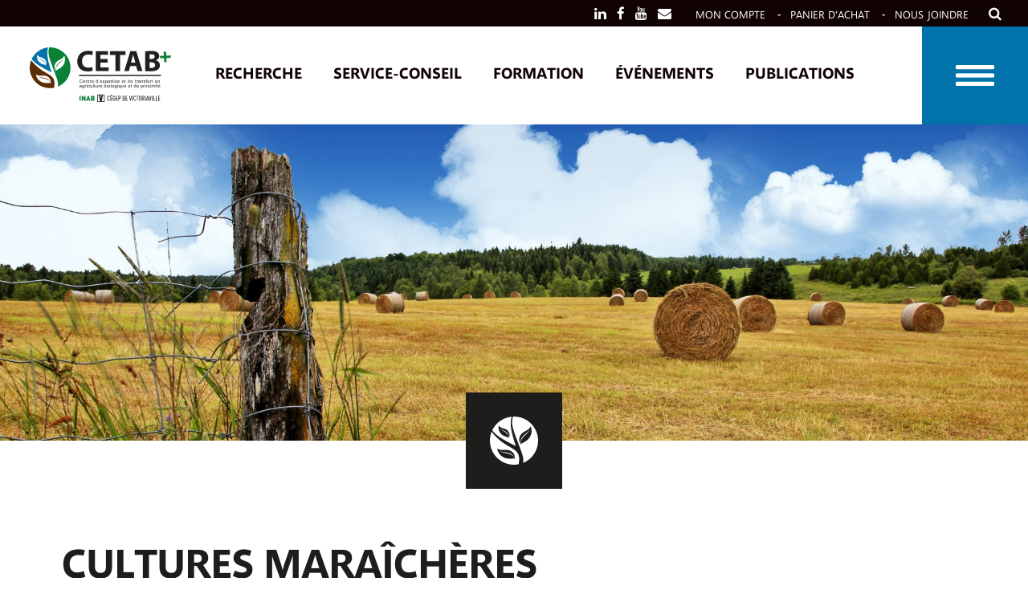

--- FILE ---
content_type: text/html; charset=UTF-8
request_url: https://cetab.bio/domaine-intervention/cultures-maraicheres/
body_size: 30817
content:
<!doctype html>
<html lang="fr-FR">
<head>
	<meta charset="UTF-8">
	<meta name="viewport" content="width=device-width, initial-scale=1">
	<link rel="profile" href="https://gmpg.org/xfn/11">
	
	<link rel="apple-touch-icon" sizes="180x180" href="/apple-touch-icon.png?v20200526">
	<link rel="icon" type="image/png" sizes="32x32" href="/favicon-32x32.png?v20200526">
	<link rel="icon" type="image/png" sizes="16x16" href="/favicon-16x16.png?v20200526">
	<link rel="manifest" href="/site.webmanifest">
	<link rel="mask-icon" href="/safari-pinned-tab.svg?v20200526" color="#007d32">
	<meta name="msapplication-TileColor" content="#ffc40d">
	<meta name="theme-color" content="#ffffff">
	<meta property="fb:app_id" content="905459436554464" />

	<meta name='robots' content='index, follow, max-image-preview:large, max-snippet:-1, max-video-preview:-1' />
	<style>img:is([sizes="auto" i], [sizes^="auto," i]) { contain-intrinsic-size: 3000px 1500px }</style>
	<link rel="alternate" hreflang="fr" href="https://cetab.bio/domaine-intervention/cultures-maraicheres/" />
<link rel="alternate" hreflang="x-default" href="https://cetab.bio/domaine-intervention/cultures-maraicheres/" />

	<!-- This site is optimized with the Yoast SEO plugin v24.7 - https://yoast.com/wordpress/plugins/seo/ -->
	<title>Archives des Cultures maraîchères - CETAB+</title>
	<link rel="canonical" href="https://cetab.bio/domaine-intervention/cultures-maraicheres/" />
	<meta property="og:locale" content="fr_FR" />
	<meta property="og:type" content="article" />
	<meta property="og:title" content="Archives des Cultures maraîchères - CETAB+" />
	<meta property="og:description" content="Le CETAB+ mène différents projets de recherche et de transfert en production maraîchère. Vous trouverez ici la liste des membres de l&rsquo;équipe du CETAB+ qui travaillent sur ce domaine, de même que les différents documents, projets et événements sur ce sujet." />
	<meta property="og:url" content="https://cetab.bio/domaine-intervention/cultures-maraicheres/" />
	<meta property="og:site_name" content="CETAB+" />
	<meta property="og:image" content="https://cetab.bio/wp-content/uploads/2020/02/opengraph.png" />
	<meta property="og:image:width" content="1200" />
	<meta property="og:image:height" content="630" />
	<meta property="og:image:type" content="image/png" />
	<meta name="twitter:card" content="summary_large_image" />
	<meta name="twitter:site" content="@cetabp" />
	<script type="application/ld+json" class="yoast-schema-graph">{"@context":"https://schema.org","@graph":[{"@type":"CollectionPage","@id":"https://cetab.bio/domaine-intervention/cultures-maraicheres/","url":"https://cetab.bio/domaine-intervention/cultures-maraicheres/","name":"Archives des Cultures maraîchères - CETAB+","isPartOf":{"@id":"https://cetab.bio/#website"},"primaryImageOfPage":{"@id":"https://cetab.bio/domaine-intervention/cultures-maraicheres/#primaryimage"},"image":{"@id":"https://cetab.bio/domaine-intervention/cultures-maraicheres/#primaryimage"},"thumbnailUrl":"https://cetab.bio/wp-content/uploads/salle-colloque-2023-1335x408-1.jpg","breadcrumb":{"@id":"https://cetab.bio/domaine-intervention/cultures-maraicheres/#breadcrumb"},"inLanguage":"fr-FR"},{"@type":"ImageObject","inLanguage":"fr-FR","@id":"https://cetab.bio/domaine-intervention/cultures-maraicheres/#primaryimage","url":"https://cetab.bio/wp-content/uploads/salle-colloque-2023-1335x408-1.jpg","contentUrl":"https://cetab.bio/wp-content/uploads/salle-colloque-2023-1335x408-1.jpg","width":1335,"height":408},{"@type":"BreadcrumbList","@id":"https://cetab.bio/domaine-intervention/cultures-maraicheres/#breadcrumb","itemListElement":[{"@type":"ListItem","position":1,"name":"Accueil","item":"https://cetab.bio/"},{"@type":"ListItem","position":2,"name":"Cultures maraîchères"}]},{"@type":"WebSite","@id":"https://cetab.bio/#website","url":"https://cetab.bio/","name":"CETAB+","description":"Centre d&#039;expertise et de transfert en agriculture biologique et de proximité","publisher":{"@id":"https://cetab.bio/#organization"},"potentialAction":[{"@type":"SearchAction","target":{"@type":"EntryPoint","urlTemplate":"https://cetab.bio/?s={search_term_string}"},"query-input":{"@type":"PropertyValueSpecification","valueRequired":true,"valueName":"search_term_string"}}],"inLanguage":"fr-FR"},{"@type":"Organization","@id":"https://cetab.bio/#organization","name":"CETAB+","url":"https://cetab.bio/","logo":{"@type":"ImageObject","inLanguage":"fr-FR","@id":"https://cetab.bio/#/schema/logo/image/","url":"https://cetab.bio/wp-content/uploads/2020/06/cetab_logo_sm.png","contentUrl":"https://cetab.bio/wp-content/uploads/2020/06/cetab_logo_sm.png","width":230,"height":90,"caption":"CETAB+"},"image":{"@id":"https://cetab.bio/#/schema/logo/image/"},"sameAs":["https://www.facebook.com/cetab","https://x.com/cetabp","https://www.youtube.com/cetabplus"]}]}</script>
	<!-- / Yoast SEO plugin. -->


<link rel='dns-prefetch' href='//www.googletagmanager.com' />
<link rel='dns-prefetch' href='//stackpath.bootstrapcdn.com' />
<link rel='dns-prefetch' href='//use.fontawesome.com' />
<link rel='dns-prefetch' href='//maxcdn.bootstrapcdn.com' />
<link rel="alternate" type="application/rss+xml" title="CETAB+ &raquo; Flux" href="https://cetab.bio/feed/" />
<link rel="alternate" type="application/rss+xml" title="CETAB+ &raquo; Flux des commentaires" href="https://cetab.bio/comments/feed/" />
<link rel="alternate" type="application/rss+xml" title="Flux pour CETAB+ &raquo; Cultures maraîchères Domaine d&#039;intervention" href="https://cetab.bio/domaine-intervention/cultures-maraicheres/feed/" />
<link rel='stylesheet' id='woocommerce_views-block-style-css-css' href='https://cetab.bio/wp-content/plugins/woocommerce-views/public/css/style.css?ver=3.1.6' type='text/css' media='all' />
<style id='wp-emoji-styles-inline-css' type='text/css'>

	img.wp-smiley, img.emoji {
		display: inline !important;
		border: none !important;
		box-shadow: none !important;
		height: 1em !important;
		width: 1em !important;
		margin: 0 0.07em !important;
		vertical-align: -0.1em !important;
		background: none !important;
		padding: 0 !important;
	}
</style>
<link rel='stylesheet' id='wp-block-library-css' href='https://cetab.bio/wp-includes/css/dist/block-library/style.min.css?ver=6.7.4' type='text/css' media='all' />
<link rel='stylesheet' id='mediaelement-css' href='https://cetab.bio/wp-includes/js/mediaelement/mediaelementplayer-legacy.min.css?ver=4.2.17' type='text/css' media='all' />
<link rel='stylesheet' id='wp-mediaelement-css' href='https://cetab.bio/wp-includes/js/mediaelement/wp-mediaelement.min.css?ver=6.7.4' type='text/css' media='all' />
<link rel='stylesheet' id='view_editor_gutenberg_frontend_assets-css' href='https://cetab.bio/wp-content/plugins/wp-views/public/css/views-frontend.css?ver=3.6.18' type='text/css' media='all' />
<style id='view_editor_gutenberg_frontend_assets-inline-css' type='text/css'>
.wpv-sort-list-dropdown.wpv-sort-list-dropdown-style-default > span.wpv-sort-list,.wpv-sort-list-dropdown.wpv-sort-list-dropdown-style-default .wpv-sort-list-item {border-color: #cdcdcd;}.wpv-sort-list-dropdown.wpv-sort-list-dropdown-style-default .wpv-sort-list-item a {color: #444;background-color: #fff;}.wpv-sort-list-dropdown.wpv-sort-list-dropdown-style-default a:hover,.wpv-sort-list-dropdown.wpv-sort-list-dropdown-style-default a:focus {color: #000;background-color: #eee;}.wpv-sort-list-dropdown.wpv-sort-list-dropdown-style-default .wpv-sort-list-item.wpv-sort-list-current a {color: #000;background-color: #eee;}
.wpv-sort-list-dropdown.wpv-sort-list-dropdown-style-default > span.wpv-sort-list,.wpv-sort-list-dropdown.wpv-sort-list-dropdown-style-default .wpv-sort-list-item {border-color: #cdcdcd;}.wpv-sort-list-dropdown.wpv-sort-list-dropdown-style-default .wpv-sort-list-item a {color: #444;background-color: #fff;}.wpv-sort-list-dropdown.wpv-sort-list-dropdown-style-default a:hover,.wpv-sort-list-dropdown.wpv-sort-list-dropdown-style-default a:focus {color: #000;background-color: #eee;}.wpv-sort-list-dropdown.wpv-sort-list-dropdown-style-default .wpv-sort-list-item.wpv-sort-list-current a {color: #000;background-color: #eee;}.wpv-sort-list-dropdown.wpv-sort-list-dropdown-style-grey > span.wpv-sort-list,.wpv-sort-list-dropdown.wpv-sort-list-dropdown-style-grey .wpv-sort-list-item {border-color: #cdcdcd;}.wpv-sort-list-dropdown.wpv-sort-list-dropdown-style-grey .wpv-sort-list-item a {color: #444;background-color: #eeeeee;}.wpv-sort-list-dropdown.wpv-sort-list-dropdown-style-grey a:hover,.wpv-sort-list-dropdown.wpv-sort-list-dropdown-style-grey a:focus {color: #000;background-color: #e5e5e5;}.wpv-sort-list-dropdown.wpv-sort-list-dropdown-style-grey .wpv-sort-list-item.wpv-sort-list-current a {color: #000;background-color: #e5e5e5;}
.wpv-sort-list-dropdown.wpv-sort-list-dropdown-style-default > span.wpv-sort-list,.wpv-sort-list-dropdown.wpv-sort-list-dropdown-style-default .wpv-sort-list-item {border-color: #cdcdcd;}.wpv-sort-list-dropdown.wpv-sort-list-dropdown-style-default .wpv-sort-list-item a {color: #444;background-color: #fff;}.wpv-sort-list-dropdown.wpv-sort-list-dropdown-style-default a:hover,.wpv-sort-list-dropdown.wpv-sort-list-dropdown-style-default a:focus {color: #000;background-color: #eee;}.wpv-sort-list-dropdown.wpv-sort-list-dropdown-style-default .wpv-sort-list-item.wpv-sort-list-current a {color: #000;background-color: #eee;}.wpv-sort-list-dropdown.wpv-sort-list-dropdown-style-grey > span.wpv-sort-list,.wpv-sort-list-dropdown.wpv-sort-list-dropdown-style-grey .wpv-sort-list-item {border-color: #cdcdcd;}.wpv-sort-list-dropdown.wpv-sort-list-dropdown-style-grey .wpv-sort-list-item a {color: #444;background-color: #eeeeee;}.wpv-sort-list-dropdown.wpv-sort-list-dropdown-style-grey a:hover,.wpv-sort-list-dropdown.wpv-sort-list-dropdown-style-grey a:focus {color: #000;background-color: #e5e5e5;}.wpv-sort-list-dropdown.wpv-sort-list-dropdown-style-grey .wpv-sort-list-item.wpv-sort-list-current a {color: #000;background-color: #e5e5e5;}.wpv-sort-list-dropdown.wpv-sort-list-dropdown-style-blue > span.wpv-sort-list,.wpv-sort-list-dropdown.wpv-sort-list-dropdown-style-blue .wpv-sort-list-item {border-color: #0099cc;}.wpv-sort-list-dropdown.wpv-sort-list-dropdown-style-blue .wpv-sort-list-item a {color: #444;background-color: #cbddeb;}.wpv-sort-list-dropdown.wpv-sort-list-dropdown-style-blue a:hover,.wpv-sort-list-dropdown.wpv-sort-list-dropdown-style-blue a:focus {color: #000;background-color: #95bedd;}.wpv-sort-list-dropdown.wpv-sort-list-dropdown-style-blue .wpv-sort-list-item.wpv-sort-list-current a {color: #000;background-color: #95bedd;}
</style>
<style id='classic-theme-styles-inline-css' type='text/css'>
/*! This file is auto-generated */
.wp-block-button__link{color:#fff;background-color:#32373c;border-radius:9999px;box-shadow:none;text-decoration:none;padding:calc(.667em + 2px) calc(1.333em + 2px);font-size:1.125em}.wp-block-file__button{background:#32373c;color:#fff;text-decoration:none}
</style>
<style id='global-styles-inline-css' type='text/css'>
:root{--wp--preset--aspect-ratio--square: 1;--wp--preset--aspect-ratio--4-3: 4/3;--wp--preset--aspect-ratio--3-4: 3/4;--wp--preset--aspect-ratio--3-2: 3/2;--wp--preset--aspect-ratio--2-3: 2/3;--wp--preset--aspect-ratio--16-9: 16/9;--wp--preset--aspect-ratio--9-16: 9/16;--wp--preset--color--black: #000000;--wp--preset--color--cyan-bluish-gray: #abb8c3;--wp--preset--color--white: #ffffff;--wp--preset--color--pale-pink: #f78da7;--wp--preset--color--vivid-red: #cf2e2e;--wp--preset--color--luminous-vivid-orange: #ff6900;--wp--preset--color--luminous-vivid-amber: #fcb900;--wp--preset--color--light-green-cyan: #7bdcb5;--wp--preset--color--vivid-green-cyan: #00d084;--wp--preset--color--pale-cyan-blue: #8ed1fc;--wp--preset--color--vivid-cyan-blue: #0693e3;--wp--preset--color--vivid-purple: #9b51e0;--wp--preset--gradient--vivid-cyan-blue-to-vivid-purple: linear-gradient(135deg,rgba(6,147,227,1) 0%,rgb(155,81,224) 100%);--wp--preset--gradient--light-green-cyan-to-vivid-green-cyan: linear-gradient(135deg,rgb(122,220,180) 0%,rgb(0,208,130) 100%);--wp--preset--gradient--luminous-vivid-amber-to-luminous-vivid-orange: linear-gradient(135deg,rgba(252,185,0,1) 0%,rgba(255,105,0,1) 100%);--wp--preset--gradient--luminous-vivid-orange-to-vivid-red: linear-gradient(135deg,rgba(255,105,0,1) 0%,rgb(207,46,46) 100%);--wp--preset--gradient--very-light-gray-to-cyan-bluish-gray: linear-gradient(135deg,rgb(238,238,238) 0%,rgb(169,184,195) 100%);--wp--preset--gradient--cool-to-warm-spectrum: linear-gradient(135deg,rgb(74,234,220) 0%,rgb(151,120,209) 20%,rgb(207,42,186) 40%,rgb(238,44,130) 60%,rgb(251,105,98) 80%,rgb(254,248,76) 100%);--wp--preset--gradient--blush-light-purple: linear-gradient(135deg,rgb(255,206,236) 0%,rgb(152,150,240) 100%);--wp--preset--gradient--blush-bordeaux: linear-gradient(135deg,rgb(254,205,165) 0%,rgb(254,45,45) 50%,rgb(107,0,62) 100%);--wp--preset--gradient--luminous-dusk: linear-gradient(135deg,rgb(255,203,112) 0%,rgb(199,81,192) 50%,rgb(65,88,208) 100%);--wp--preset--gradient--pale-ocean: linear-gradient(135deg,rgb(255,245,203) 0%,rgb(182,227,212) 50%,rgb(51,167,181) 100%);--wp--preset--gradient--electric-grass: linear-gradient(135deg,rgb(202,248,128) 0%,rgb(113,206,126) 100%);--wp--preset--gradient--midnight: linear-gradient(135deg,rgb(2,3,129) 0%,rgb(40,116,252) 100%);--wp--preset--font-size--small: 13px;--wp--preset--font-size--medium: 20px;--wp--preset--font-size--large: 36px;--wp--preset--font-size--x-large: 42px;--wp--preset--font-family--inter: "Inter", sans-serif;--wp--preset--font-family--cardo: Cardo;--wp--preset--spacing--20: 0.44rem;--wp--preset--spacing--30: 0.67rem;--wp--preset--spacing--40: 1rem;--wp--preset--spacing--50: 1.5rem;--wp--preset--spacing--60: 2.25rem;--wp--preset--spacing--70: 3.38rem;--wp--preset--spacing--80: 5.06rem;--wp--preset--shadow--natural: 6px 6px 9px rgba(0, 0, 0, 0.2);--wp--preset--shadow--deep: 12px 12px 50px rgba(0, 0, 0, 0.4);--wp--preset--shadow--sharp: 6px 6px 0px rgba(0, 0, 0, 0.2);--wp--preset--shadow--outlined: 6px 6px 0px -3px rgba(255, 255, 255, 1), 6px 6px rgba(0, 0, 0, 1);--wp--preset--shadow--crisp: 6px 6px 0px rgba(0, 0, 0, 1);}:where(.is-layout-flex){gap: 0.5em;}:where(.is-layout-grid){gap: 0.5em;}body .is-layout-flex{display: flex;}.is-layout-flex{flex-wrap: wrap;align-items: center;}.is-layout-flex > :is(*, div){margin: 0;}body .is-layout-grid{display: grid;}.is-layout-grid > :is(*, div){margin: 0;}:where(.wp-block-columns.is-layout-flex){gap: 2em;}:where(.wp-block-columns.is-layout-grid){gap: 2em;}:where(.wp-block-post-template.is-layout-flex){gap: 1.25em;}:where(.wp-block-post-template.is-layout-grid){gap: 1.25em;}.has-black-color{color: var(--wp--preset--color--black) !important;}.has-cyan-bluish-gray-color{color: var(--wp--preset--color--cyan-bluish-gray) !important;}.has-white-color{color: var(--wp--preset--color--white) !important;}.has-pale-pink-color{color: var(--wp--preset--color--pale-pink) !important;}.has-vivid-red-color{color: var(--wp--preset--color--vivid-red) !important;}.has-luminous-vivid-orange-color{color: var(--wp--preset--color--luminous-vivid-orange) !important;}.has-luminous-vivid-amber-color{color: var(--wp--preset--color--luminous-vivid-amber) !important;}.has-light-green-cyan-color{color: var(--wp--preset--color--light-green-cyan) !important;}.has-vivid-green-cyan-color{color: var(--wp--preset--color--vivid-green-cyan) !important;}.has-pale-cyan-blue-color{color: var(--wp--preset--color--pale-cyan-blue) !important;}.has-vivid-cyan-blue-color{color: var(--wp--preset--color--vivid-cyan-blue) !important;}.has-vivid-purple-color{color: var(--wp--preset--color--vivid-purple) !important;}.has-black-background-color{background-color: var(--wp--preset--color--black) !important;}.has-cyan-bluish-gray-background-color{background-color: var(--wp--preset--color--cyan-bluish-gray) !important;}.has-white-background-color{background-color: var(--wp--preset--color--white) !important;}.has-pale-pink-background-color{background-color: var(--wp--preset--color--pale-pink) !important;}.has-vivid-red-background-color{background-color: var(--wp--preset--color--vivid-red) !important;}.has-luminous-vivid-orange-background-color{background-color: var(--wp--preset--color--luminous-vivid-orange) !important;}.has-luminous-vivid-amber-background-color{background-color: var(--wp--preset--color--luminous-vivid-amber) !important;}.has-light-green-cyan-background-color{background-color: var(--wp--preset--color--light-green-cyan) !important;}.has-vivid-green-cyan-background-color{background-color: var(--wp--preset--color--vivid-green-cyan) !important;}.has-pale-cyan-blue-background-color{background-color: var(--wp--preset--color--pale-cyan-blue) !important;}.has-vivid-cyan-blue-background-color{background-color: var(--wp--preset--color--vivid-cyan-blue) !important;}.has-vivid-purple-background-color{background-color: var(--wp--preset--color--vivid-purple) !important;}.has-black-border-color{border-color: var(--wp--preset--color--black) !important;}.has-cyan-bluish-gray-border-color{border-color: var(--wp--preset--color--cyan-bluish-gray) !important;}.has-white-border-color{border-color: var(--wp--preset--color--white) !important;}.has-pale-pink-border-color{border-color: var(--wp--preset--color--pale-pink) !important;}.has-vivid-red-border-color{border-color: var(--wp--preset--color--vivid-red) !important;}.has-luminous-vivid-orange-border-color{border-color: var(--wp--preset--color--luminous-vivid-orange) !important;}.has-luminous-vivid-amber-border-color{border-color: var(--wp--preset--color--luminous-vivid-amber) !important;}.has-light-green-cyan-border-color{border-color: var(--wp--preset--color--light-green-cyan) !important;}.has-vivid-green-cyan-border-color{border-color: var(--wp--preset--color--vivid-green-cyan) !important;}.has-pale-cyan-blue-border-color{border-color: var(--wp--preset--color--pale-cyan-blue) !important;}.has-vivid-cyan-blue-border-color{border-color: var(--wp--preset--color--vivid-cyan-blue) !important;}.has-vivid-purple-border-color{border-color: var(--wp--preset--color--vivid-purple) !important;}.has-vivid-cyan-blue-to-vivid-purple-gradient-background{background: var(--wp--preset--gradient--vivid-cyan-blue-to-vivid-purple) !important;}.has-light-green-cyan-to-vivid-green-cyan-gradient-background{background: var(--wp--preset--gradient--light-green-cyan-to-vivid-green-cyan) !important;}.has-luminous-vivid-amber-to-luminous-vivid-orange-gradient-background{background: var(--wp--preset--gradient--luminous-vivid-amber-to-luminous-vivid-orange) !important;}.has-luminous-vivid-orange-to-vivid-red-gradient-background{background: var(--wp--preset--gradient--luminous-vivid-orange-to-vivid-red) !important;}.has-very-light-gray-to-cyan-bluish-gray-gradient-background{background: var(--wp--preset--gradient--very-light-gray-to-cyan-bluish-gray) !important;}.has-cool-to-warm-spectrum-gradient-background{background: var(--wp--preset--gradient--cool-to-warm-spectrum) !important;}.has-blush-light-purple-gradient-background{background: var(--wp--preset--gradient--blush-light-purple) !important;}.has-blush-bordeaux-gradient-background{background: var(--wp--preset--gradient--blush-bordeaux) !important;}.has-luminous-dusk-gradient-background{background: var(--wp--preset--gradient--luminous-dusk) !important;}.has-pale-ocean-gradient-background{background: var(--wp--preset--gradient--pale-ocean) !important;}.has-electric-grass-gradient-background{background: var(--wp--preset--gradient--electric-grass) !important;}.has-midnight-gradient-background{background: var(--wp--preset--gradient--midnight) !important;}.has-small-font-size{font-size: var(--wp--preset--font-size--small) !important;}.has-medium-font-size{font-size: var(--wp--preset--font-size--medium) !important;}.has-large-font-size{font-size: var(--wp--preset--font-size--large) !important;}.has-x-large-font-size{font-size: var(--wp--preset--font-size--x-large) !important;}
:where(.wp-block-post-template.is-layout-flex){gap: 1.25em;}:where(.wp-block-post-template.is-layout-grid){gap: 1.25em;}
:where(.wp-block-columns.is-layout-flex){gap: 2em;}:where(.wp-block-columns.is-layout-grid){gap: 2em;}
:root :where(.wp-block-pullquote){font-size: 1.5em;line-height: 1.6;}
</style>
<link rel='stylesheet' id='conditional-discount-rule-woocommerce-css' href='https://cetab.bio/wp-content/plugins/conditional-discount-rule-for-woocommerce/public/css/conditional-discount-rule-woocommerce-public.css?ver=1.9.39.1' type='text/css' media='all' />
<link rel='stylesheet' id='wpdm-font-awesome-css' href='https://use.fontawesome.com/releases/v6.7.2/css/all.css?ver=6.7.4' type='text/css' media='all' />
<link rel='stylesheet' id='wpdm-front-css' href='https://cetab.bio/wp-content/plugins/download-manager/assets/css/front.min.css?ver=6.7.4' type='text/css' media='all' />
<link rel='stylesheet' id='responsive-lightbox-prettyphoto-css' href='https://cetab.bio/wp-content/plugins/responsive-lightbox/assets/prettyphoto/prettyPhoto.min.css?ver=3.1.6' type='text/css' media='all' />
<link rel='stylesheet' id='woocommerce_views_onsale_badge-css' href='https://cetab.bio/wp-content/plugins/woocommerce-views/library/toolset/woocommerce-views/res/css/wcviews-onsalebadge.css?ver=3.1.6' type='text/css' media='all' />
<style id='woocommerce-inline-inline-css' type='text/css'>
.woocommerce form .form-row .required { visibility: visible; }
</style>
<link rel='stylesheet' id='brands-styles-css' href='https://cetab.bio/wp-content/plugins/woocommerce/assets/css/brands.css?ver=9.7.1' type='text/css' media='all' />
<link rel='stylesheet' id='cetab-bootstrap4-css' href='https://stackpath.bootstrapcdn.com/bootstrap/4.4.1/css/bootstrap.min.css?ver=6.7.4' type='text/css' media='all' />
<link rel='stylesheet' id='cetab-fontawesome-css' href='//maxcdn.bootstrapcdn.com/font-awesome/4.2.0/css/font-awesome.min.css?ver=6.7.4' type='text/css' media='all' />
<link rel='stylesheet' id='cetab-style-css' href='https://cetab.bio/wp-content/themes/cetab/style.css?ver=20221116-8' type='text/css' media='all' />
<link rel='stylesheet' id='cetab-flexslider-css-css' href='https://cetab.bio/wp-content/themes/cetab/assets/css/flexslider.css?ver=20191031' type='text/css' media='all' />
<link rel='stylesheet' id='_s-woocommerce-style-css' href='https://cetab.bio/wp-content/themes/cetab/assets/css/woocommerce.css?ver=6.7.4' type='text/css' media='all' />
<style id='_s-woocommerce-style-inline-css' type='text/css'>
@font-face {
			font-family: "star";
			src: url("https://cetab.bio/wp-content/plugins/woocommerce/assets/fonts/star.eot");
			src: url("https://cetab.bio/wp-content/plugins/woocommerce/assets/fonts/star.eot?#iefix") format("embedded-opentype"),
				url("https://cetab.bio/wp-content/plugins/woocommerce/assets/fonts/star.woff") format("woff"),
				url("https://cetab.bio/wp-content/plugins/woocommerce/assets/fonts/star.ttf") format("truetype"),
				url("https://cetab.bio/wp-content/plugins/woocommerce/assets/fonts/star.svg#star") format("svg");
			font-weight: normal;
			font-style: normal;
		}
</style>
<link rel='stylesheet' id='tec-variables-skeleton-css' href='https://cetab.bio/wp-content/plugins/event-tickets/common/build/css/variables-skeleton.css?ver=6.9.9' type='text/css' media='all' />
<link rel='stylesheet' id='tec-variables-full-css' href='https://cetab.bio/wp-content/plugins/event-tickets/common/build/css/variables-full.css?ver=6.9.9' type='text/css' media='all' />
<link rel='stylesheet' id='dashicons-css' href='https://cetab.bio/wp-includes/css/dashicons.min.css?ver=6.7.4' type='text/css' media='all' />
<link rel='stylesheet' id='event-tickets-plus-tickets-css-css' href='https://cetab.bio/wp-content/plugins/event-tickets-plus/build/css/tickets.css?ver=6.8.4' type='text/css' media='all' />
<link rel='stylesheet' id='tribe-common-skeleton-style-css' href='https://cetab.bio/wp-content/plugins/event-tickets/common/build/css/common-skeleton.css?ver=6.9.9' type='text/css' media='all' />
<link rel='stylesheet' id='tribe-common-full-style-css' href='https://cetab.bio/wp-content/plugins/event-tickets/common/build/css/common-full.css?ver=6.9.9' type='text/css' media='all' />
<link rel='stylesheet' id='event-tickets-tickets-css-css' href='https://cetab.bio/wp-content/plugins/event-tickets/build/css/tickets-v1.css?ver=5.26.7' type='text/css' media='all' />
<link rel='stylesheet' id='event-tickets-tickets-rsvp-css-css' href='https://cetab.bio/wp-content/plugins/event-tickets/build/css/rsvp-v1.css?ver=5.26.7' type='text/css' media='all' />
<link rel='stylesheet' id='searchwp-live-search-css' href='https://cetab.bio/wp-content/plugins/searchwp-live-ajax-search/assets/styles/style.css?ver=1.7.6' type='text/css' media='all' />
<link rel='stylesheet' id='js_composer_custom_css-css' href='//cetab.bio/wp-content/uploads/js_composer/custom.css?ver=8.3.1' type='text/css' media='all' />
<script type="text/javascript" id="woocommerce-google-analytics-integration-gtag-js-after">
/* <![CDATA[ */
/* Google Analytics for WooCommerce (gtag.js) */
					window.dataLayer = window.dataLayer || [];
					function gtag(){dataLayer.push(arguments);}
					// Set up default consent state.
					for ( const mode of [{"analytics_storage":"denied","ad_storage":"denied","ad_user_data":"denied","ad_personalization":"denied","region":["AT","BE","BG","HR","CY","CZ","DK","EE","FI","FR","DE","GR","HU","IS","IE","IT","LV","LI","LT","LU","MT","NL","NO","PL","PT","RO","SK","SI","ES","SE","GB","CH"]}] || [] ) {
						gtag( "consent", "default", { "wait_for_update": 500, ...mode } );
					}
					gtag("js", new Date());
					gtag("set", "developer_id.dOGY3NW", true);
					gtag("config", "G-MVZKF72HPJ", {"track_404":true,"allow_google_signals":true,"logged_in":false,"linker":{"domains":[],"allow_incoming":false},"custom_map":{"dimension1":"logged_in"}});
/* ]]> */
</script>
<script type="text/javascript" src="https://cetab.bio/wp-content/plugins/wp-views/vendor/toolset/common-es/public/toolset-common-es-frontend.js?ver=174000" id="toolset-common-es-frontend-js"></script>
<script type="text/javascript" src="https://cetab.bio/wp-includes/js/jquery/jquery.min.js?ver=3.7.1" id="jquery-core-js"></script>
<script type="text/javascript" src="https://cetab.bio/wp-includes/js/jquery/jquery-migrate.min.js?ver=3.4.1" id="jquery-migrate-js"></script>
<script type="text/javascript" src="https://cetab.bio/wp-content/plugins/conditional-discount-rule-for-woocommerce/public/js/conditional-discount-rule-woocommerce-public.js?ver=1.9.39.1" id="conditional-discount-rule-woocommerce-js"></script>
<script type="text/javascript" src="https://cetab.bio/wp-content/plugins/download-manager/assets/js/wpdm.min.js?ver=6.7.4" id="wpdmjs-js"></script>
<script type="text/javascript" id="wpdm-frontjs-js-extra">
/* <![CDATA[ */
var wpdm_url = {"home":"https:\/\/cetab.bio\/","site":"https:\/\/cetab.bio\/","ajax":"https:\/\/cetab.bio\/wp-admin\/admin-ajax.php"};
var wpdm_js = {"spinner":"<i class=\"fas fa-sun fa-spin\"><\/i>","client_id":"a6b65c51267441ac9ceea19f23cb77ec"};
var wpdm_strings = {"pass_var":"Mot de passe v\u00e9rifi\u00e9\u00a0!","pass_var_q":"Veuillez cliquer sur le bouton suivant pour commencer le t\u00e9l\u00e9chargement.","start_dl":"Commencer le t\u00e9l\u00e9chargement"};
/* ]]> */
</script>
<script type="text/javascript" src="https://cetab.bio/wp-content/plugins/download-manager/assets/js/front.min.js?ver=6.7.3" id="wpdm-frontjs-js"></script>
<script type="text/javascript" src="https://cetab.bio/wp-content/plugins/responsive-lightbox/assets/prettyphoto/jquery.prettyPhoto.min.js?ver=3.1.6" id="responsive-lightbox-prettyphoto-js"></script>
<script src='https://cetab.bio/wp-content/plugins/event-tickets/common/build/js/underscore-before.js'></script>
<script type="text/javascript" src="https://cetab.bio/wp-includes/js/underscore.min.js?ver=1.13.7" id="underscore-js"></script>
<script src='https://cetab.bio/wp-content/plugins/event-tickets/common/build/js/underscore-after.js'></script>
<script type="text/javascript" src="https://cetab.bio/wp-content/plugins/responsive-lightbox/assets/infinitescroll/infinite-scroll.pkgd.min.js?ver=4.0.1" id="responsive-lightbox-infinite-scroll-js"></script>
<script type="text/javascript" id="responsive-lightbox-js-before">
/* <![CDATA[ */
var rlArgs = {"script":"prettyphoto","selector":"lightbox","customEvents":"","activeGalleries":true,"animationSpeed":"normal","slideshow":false,"slideshowDelay":5000,"slideshowAutoplay":false,"opacity":"0.75","showTitle":false,"allowResize":true,"allowExpand":true,"width":1080,"height":720,"separator":"\/","theme":"pp_default","horizontalPadding":0,"hideFlash":true,"wmode":"opaque","videoAutoplay":true,"modal":false,"deeplinking":false,"overlayGallery":false,"keyboardShortcuts":true,"social":false,"woocommerce_gallery":true,"ajaxurl":"https:\/\/cetab.bio\/wp-admin\/admin-ajax.php","nonce":"049656550c","preview":false,"postId":15536,"scriptExtension":false};
/* ]]> */
</script>
<script type="text/javascript" src="https://cetab.bio/wp-content/plugins/responsive-lightbox/js/front.js?ver=2.5.3" id="responsive-lightbox-js"></script>
<script type="text/javascript" src="https://cetab.bio/wp-content/plugins/woocommerce-views/library/toolset/woocommerce-views/res/js/wcviews-frontend.js?ver=3.1.6" id="woocommerce_views_frontend_js-js"></script>
<script type="text/javascript" src="https://cetab.bio/wp-content/plugins/woocommerce/assets/js/jquery-blockui/jquery.blockUI.min.js?ver=2.7.0-wc.9.7.1" id="jquery-blockui-js" data-wp-strategy="defer"></script>
<script type="text/javascript" id="wc-add-to-cart-js-extra">
/* <![CDATA[ */
var wc_add_to_cart_params = {"ajax_url":"\/wp-admin\/admin-ajax.php","wc_ajax_url":"\/?wc-ajax=%%endpoint%%","i18n_view_cart":"Voir le panier","cart_url":"https:\/\/cetab.bio\/panier\/","is_cart":"","cart_redirect_after_add":"yes"};
/* ]]> */
</script>
<script type="text/javascript" src="https://cetab.bio/wp-content/plugins/woocommerce/assets/js/frontend/add-to-cart.min.js?ver=9.7.1" id="wc-add-to-cart-js" data-wp-strategy="defer"></script>
<script type="text/javascript" src="https://cetab.bio/wp-content/plugins/woocommerce/assets/js/js-cookie/js.cookie.min.js?ver=2.1.4-wc.9.7.1" id="js-cookie-js" defer="defer" data-wp-strategy="defer"></script>
<script type="text/javascript" id="woocommerce-js-extra">
/* <![CDATA[ */
var woocommerce_params = {"ajax_url":"\/wp-admin\/admin-ajax.php","wc_ajax_url":"\/?wc-ajax=%%endpoint%%","i18n_password_show":"Show password","i18n_password_hide":"Hide password"};
/* ]]> */
</script>
<script type="text/javascript" src="https://cetab.bio/wp-content/plugins/woocommerce/assets/js/frontend/woocommerce.min.js?ver=9.7.1" id="woocommerce-js" defer="defer" data-wp-strategy="defer"></script>
<script type="text/javascript" src="https://cetab.bio/wp-content/plugins/js_composer/assets/js/vendors/woocommerce-add-to-cart.js?ver=8.3.1" id="vc_woocommerce-add-to-cart-js-js"></script>

<!-- Google tag (gtag.js) snippet added by Site Kit -->

<!-- Extrait Google Analytics ajouté par Site Kit -->
<script type="text/javascript" src="https://www.googletagmanager.com/gtag/js?id=G-MVZKF72HPJ" id="google_gtagjs-js" async></script>
<script type="text/javascript" id="google_gtagjs-js-after">
/* <![CDATA[ */
window.dataLayer = window.dataLayer || [];function gtag(){dataLayer.push(arguments);}
gtag("set","linker",{"domains":["cetab.bio"]});
gtag("js", new Date());
gtag("set", "developer_id.dZTNiMT", true);
gtag("config", "G-MVZKF72HPJ");
/* ]]> */
</script>

<!-- End Google tag (gtag.js) snippet added by Site Kit -->
<script type="text/javascript" src="https://cetab.bio/wp-content/plugins/woocommerce/assets/js/zoom/jquery.zoom.min.js?ver=1.7.21-wc.9.7.1" id="zoom-js" defer="defer" data-wp-strategy="defer"></script>
<script type="text/javascript" src="https://cetab.bio/wp-content/plugins/woocommerce/assets/js/flexslider/jquery.flexslider.min.js?ver=2.7.2-wc.9.7.1" id="flexslider-js" defer="defer" data-wp-strategy="defer"></script>
<script type="text/javascript" id="wc-single-product-js-extra">
/* <![CDATA[ */
var wc_single_product_params = {"i18n_required_rating_text":"Veuillez s\u00e9lectionner une note","i18n_rating_options":["1 of 5 stars","2 of 5 stars","3 of 5 stars","4 of 5 stars","5 of 5 stars"],"i18n_product_gallery_trigger_text":"View full-screen image gallery","review_rating_required":"yes","flexslider":{"rtl":false,"animation":"slide","smoothHeight":true,"directionNav":false,"controlNav":"thumbnails","slideshow":false,"animationSpeed":500,"animationLoop":false,"allowOneSlide":false},"zoom_enabled":"1","zoom_options":[],"photoswipe_enabled":"","photoswipe_options":{"shareEl":false,"closeOnScroll":false,"history":false,"hideAnimationDuration":0,"showAnimationDuration":0},"flexslider_enabled":"1"};
/* ]]> */
</script>
<script type="text/javascript" src="https://cetab.bio/wp-content/plugins/woocommerce/assets/js/frontend/single-product.min.js?ver=9.7.1" id="wc-single-product-js" defer="defer" data-wp-strategy="defer"></script>
<script></script><link rel="https://api.w.org/" href="https://cetab.bio/wp-json/" /><link rel="alternate" title="JSON" type="application/json" href="https://cetab.bio/wp-json/wp/v2/domaine-intervention/26" /><link rel="EditURI" type="application/rsd+xml" title="RSD" href="https://cetab.bio/xmlrpc.php?rsd" />
<meta name="generator" content="WordPress 6.7.4" />
<meta name="generator" content="WooCommerce 9.7.1" />
<meta name="generator" content="Site Kit by Google 1.148.0" /><meta name="generator" content="WPML ver:4.7.2 stt:4;" />
<meta name="et-api-version" content="v1"><meta name="et-api-origin" content="https://cetab.bio"><link rel="https://theeventscalendar.com/" href="https://cetab.bio/wp-json/tribe/tickets/v1/" />	<noscript><style>.woocommerce-product-gallery{ opacity: 1 !important; }</style></noscript>
	 <script> window.addEventListener("load",function(){ var c={script:false,link:false}; function ls(s) { if(!['script','link'].includes(s)||c[s]){return;}c[s]=true; var d=document,f=d.getElementsByTagName(s)[0],j=d.createElement(s); if(s==='script'){j.async=true;j.src='https://cetab.bio/wp-content/plugins/wp-views/vendor/toolset/blocks/public/js/frontend.js?v=1.6.14';}else{ j.rel='stylesheet';j.href='https://cetab.bio/wp-content/plugins/wp-views/vendor/toolset/blocks/public/css/style.css?v=1.6.14';} f.parentNode.insertBefore(j, f); }; function ex(){ls('script');ls('link')} window.addEventListener("scroll", ex, {once: true}); if (('IntersectionObserver' in window) && ('IntersectionObserverEntry' in window) && ('intersectionRatio' in window.IntersectionObserverEntry.prototype)) { var i = 0, fb = document.querySelectorAll("[class^='tb-']"), o = new IntersectionObserver(es => { es.forEach(e => { o.unobserve(e.target); if (e.intersectionRatio > 0) { ex();o.disconnect();}else{ i++;if(fb.length>i){o.observe(fb[i])}} }) }); if (fb.length) { o.observe(fb[i]) } } }) </script>
	<noscript>
		<link rel="stylesheet" href="https://cetab.bio/wp-content/plugins/wp-views/vendor/toolset/blocks/public/css/style.css">
	</noscript><meta name="generator" content="Powered by WPBakery Page Builder - drag and drop page builder for WordPress."/>
<meta name="generator" content="Powered by Slider Revolution 6.7.12 - responsive, Mobile-Friendly Slider Plugin for WordPress with comfortable drag and drop interface." />
<style class='wp-fonts-local' type='text/css'>
@font-face{font-family:Inter;font-style:normal;font-weight:300 900;font-display:fallback;src:url('https://cetab.bio/wp-content/plugins/woocommerce/assets/fonts/Inter-VariableFont_slnt,wght.woff2') format('woff2');font-stretch:normal;}
@font-face{font-family:Cardo;font-style:normal;font-weight:400;font-display:fallback;src:url('https://cetab.bio/wp-content/plugins/woocommerce/assets/fonts/cardo_normal_400.woff2') format('woff2');}
</style>
<script>function setREVStartSize(e){
			//window.requestAnimationFrame(function() {
				window.RSIW = window.RSIW===undefined ? window.innerWidth : window.RSIW;
				window.RSIH = window.RSIH===undefined ? window.innerHeight : window.RSIH;
				try {
					var pw = document.getElementById(e.c).parentNode.offsetWidth,
						newh;
					pw = pw===0 || isNaN(pw) || (e.l=="fullwidth" || e.layout=="fullwidth") ? window.RSIW : pw;
					e.tabw = e.tabw===undefined ? 0 : parseInt(e.tabw);
					e.thumbw = e.thumbw===undefined ? 0 : parseInt(e.thumbw);
					e.tabh = e.tabh===undefined ? 0 : parseInt(e.tabh);
					e.thumbh = e.thumbh===undefined ? 0 : parseInt(e.thumbh);
					e.tabhide = e.tabhide===undefined ? 0 : parseInt(e.tabhide);
					e.thumbhide = e.thumbhide===undefined ? 0 : parseInt(e.thumbhide);
					e.mh = e.mh===undefined || e.mh=="" || e.mh==="auto" ? 0 : parseInt(e.mh,0);
					if(e.layout==="fullscreen" || e.l==="fullscreen")
						newh = Math.max(e.mh,window.RSIH);
					else{
						e.gw = Array.isArray(e.gw) ? e.gw : [e.gw];
						for (var i in e.rl) if (e.gw[i]===undefined || e.gw[i]===0) e.gw[i] = e.gw[i-1];
						e.gh = e.el===undefined || e.el==="" || (Array.isArray(e.el) && e.el.length==0)? e.gh : e.el;
						e.gh = Array.isArray(e.gh) ? e.gh : [e.gh];
						for (var i in e.rl) if (e.gh[i]===undefined || e.gh[i]===0) e.gh[i] = e.gh[i-1];
											
						var nl = new Array(e.rl.length),
							ix = 0,
							sl;
						e.tabw = e.tabhide>=pw ? 0 : e.tabw;
						e.thumbw = e.thumbhide>=pw ? 0 : e.thumbw;
						e.tabh = e.tabhide>=pw ? 0 : e.tabh;
						e.thumbh = e.thumbhide>=pw ? 0 : e.thumbh;
						for (var i in e.rl) nl[i] = e.rl[i]<window.RSIW ? 0 : e.rl[i];
						sl = nl[0];
						for (var i in nl) if (sl>nl[i] && nl[i]>0) { sl = nl[i]; ix=i;}
						var m = pw>(e.gw[ix]+e.tabw+e.thumbw) ? 1 : (pw-(e.tabw+e.thumbw)) / (e.gw[ix]);
						newh =  (e.gh[ix] * m) + (e.tabh + e.thumbh);
					}
					var el = document.getElementById(e.c);
					if (el!==null && el) el.style.height = newh+"px";
					el = document.getElementById(e.c+"_wrapper");
					if (el!==null && el) {
						el.style.height = newh+"px";
						el.style.display = "block";
					}
				} catch(e){
					console.log("Failure at Presize of Slider:" + e)
				}
			//});
		  };</script>
<noscript><style> .wpb_animate_when_almost_visible { opacity: 1; }</style></noscript><meta name="generator" content="WordPress Download Manager 6.7.3" />
		        <style>
            /* WPDM Link Template Styles */        </style>
		        <script>
            function wpdm_rest_url(request) {
                return "https://cetab.bio/wp-json/wpdm/" + request;
            }
        </script>
			
	<link href="https://fonts.googleapis.com/css2?family=Open+Sans:wght@600&display=swap" rel="stylesheet">

<!-- + footer.php animation selon position scroll https://github.com/jlmakes/scrollreveal -->
<script src="https://unpkg.com/scrollreveal?v20191101"></script>
<script>
window.sr = ScrollReveal();
</script>
<!-- Google Tag Manager -->
<script>(function(w,d,s,l,i){w[l]=w[l]||[];w[l].push({'gtm.start':
new Date().getTime(),event:'gtm.js'});var f=d.getElementsByTagName(s)[0],
j=d.createElement(s),dl=l!='dataLayer'?'&l='+l:'';j.async=true;j.src=
'https://www.googletagmanager.com/gtm.js?id='+i+dl;f.parentNode.insertBefore(j,f);
})(window,document,'script','dataLayer','GTM-WSW2QKL');</script>
<!-- End Google Tag Manager -->
<meta name="generator" content="WP Rocket 3.18.3" data-wpr-features="wpr_preload_links wpr_desktop" /></head>

<body class="archive tax-domaine-intervention term-cultures-maraicheres term-26 theme-cetab woocommerce woocommerce-page woocommerce-no-js tribe-no-js hfeed no-sidebar fr woocommerce-active wpb-js-composer js-comp-ver-8.3.1 vc_responsive tribe-theme-cetab">
<!-- Google Tag Manager (noscript) -->
<noscript><iframe src="https://www.googletagmanager.com/ns.html?id=GTM-WSW2QKL"
height="0" width="0" style="display:none;visibility:hidden"></iframe></noscript>
<!-- End Google Tag Manager (noscript) -->
<div data-rocket-location-hash="54257ff4dc2eb7aae68fa23eb5f11e06" id="page" class="site">
	<a class="skip-link screen-reader-text" href="#content">Skip to content</a>

	<header data-rocket-location-hash="0db9527962d61f0a90013be6d5df808a" id="masthead" class="site-header navbar-fixed-top">

		<div data-rocket-location-hash="73bbd4a44f8c3d4fe7cc73ade004151f" id="header" class="topbar">
			<nav class="navigation-medias" role="navigation" aria-label="medias">
				<div class="menu-medias-container"><ul id="menu-medias" class="medias"><li id="menu-item-15811" class="social linkedin menu-item menu-item-type-custom menu-item-object-custom menu-item-15811"><a href="https://linkedin.com/company/cetab-bio/"><i class="fa fa-linkedin" title="LinkedIn"></i><span class="fa-hidden">LinkedIn</span></a></li>
<li id="menu-item-66" class="social facebook menu-item menu-item-type-custom menu-item-object-custom menu-item-66"><a target="_blank" href="https://www.facebook.com/cetab"><i title="Facebook" class="fa fa-facebook"></i><span class="fa-hidden">Facebook</span></a></li>
<li id="menu-item-67" class="social youtube menu-item menu-item-type-custom menu-item-object-custom menu-item-67"><a target="_blank" href="https://youtube.com/user/CETABplus/videos"><i class="fa fa-youtube" title="YouTube"></i><span class="fa-hidden">YouTube</span></a></li>
<li id="menu-item-11972" class="menu-item menu-item-type-custom menu-item-object-custom menu-item-11972"><a href="https://cetab.bio/infolettres"><i title="Infolettres" class="fa fa-envelope"></i><span class="fa-hidden">Infolettres</span></a></li>
</ul></div>			</nav>
			
			<nav id="navigation-haut" class="navigation-haut" role="navigation" aria-label="haut">
				<div class="menu-haut-container"><ul id="haut" class="menu"><li id="menu-item-148" class="compte menu-item menu-item-type-post_type menu-item-object-page menu-item-148"><a href="https://cetab.bio/compte/">Mon compte</a></li>
<li id="menu-item-149" class="panier menu-item menu-item-type-post_type menu-item-object-page menu-item-149"><a href="https://cetab.bio/panier/">Panier d&rsquo;achat</a></li>
<li id="menu-item-63" class="joindre menu-item menu-item-type-post_type menu-item-object-page menu-item-63"><a href="https://cetab.bio/joindre/">Nous joindre</a></li>
</ul></div>			</nav>
			
			<div class="popup-search-wrap">
				<button class="btn-popSearch" data-toggle="modal" data-target="#popSearch"><i class="fa fa-search"></i></button>
			</div>
			<button type="button" class="collapsed open-menuburger" data-toggle="collapse" data-target="#menuburger" aria-expanded="false" aria-controls="navbar"><i class="fa fa-times"></i></button>
		</div>
		
		<div data-rocket-location-hash="163f72d7b7bab3c9c7a0903231fc68d0" class="logobar">
		  
		  <div class="container-logo">
			  					<a class="logo" href="https://cetab.bio/" rel="home"><img src="/wp-content/themes/cetab/assets/images/cetab_logo.svg" alt="CETAB+ | Le Centre d&#039;expertise et de transfert en agriculture biologique et de proximité" /></a>
						  <img class="logoprint" src="/wp-content/themes/cetab/assets/images/cetab_logo.svg" alt="CETAB+ | Le Centre d&#039;expertise et de transfert en agriculture biologique et de proximité" />
		  </div>
		  
		  <div class="container-nav-principal">
			<nav id="navigation-principal" class="navigation-principal" aria-label="principal">
				<div class="menu-principal-container"><ul id="principal" class="menu"><li id="menu-item-54" class="recherche menu-item menu-item-type-post_type menu-item-object-page menu-item-54"><a href="https://cetab.bio/recherche/">Recherche</a></li>
<li id="menu-item-55" class="services menu-item menu-item-type-post_type menu-item-object-page menu-item-has-children menu-item-55"><a href="https://cetab.bio/services-conseils/">Service-conseil</a>
<ul class="sub-menu start_lvl"><div class="sub-menu-container">
	<li id="menu-item-56" class="sub-producteurs menu-item menu-item-type-post_type menu-item-object-page menu-item-56"><a href="https://cetab.bio/services-conseils/producteurs/">Services aux producteurs</a></li>
	<li id="menu-item-57" class="sub-conseillers menu-item menu-item-type-post_type menu-item-object-page menu-item-57"><a href="https://cetab.bio/services-conseils/conseillers/">Services aux conseillers</a></li>
	<li id="menu-item-59" class="sub-recherche menu-item menu-item-type-post_type menu-item-object-page menu-item-59"><a href="https://cetab.bio/services-conseils/recherche-appliquee/">Recherche en entreprise</a></li>
	<li id="menu-item-87" class="outils menu-item menu-item-type-post_type menu-item-object-page menu-item-87"><a href="https://cetab.bio/services-conseils/outils-gestion/">Outils</a></li>
</ul>
</li>
<li id="menu-item-61" class="formations menu-item menu-item-type-post_type menu-item-object-page menu-item-61"><a href="https://cetab.bio/formations/">Formation</a></li>
<li id="menu-item-3182" class="evenements menu-item menu-item-type-custom menu-item-object-custom menu-item-has-children menu-item-3182"><a href="/evenements/">Événements</a>
<ul class="sub-menu start_lvl"><div class="sub-menu-container">
	<li id="menu-item-104" class="menu-item menu-item-type-custom menu-item-object-custom menu-item-104"><a href="/evenements/">Activités à venir</a></li>
	<li id="menu-item-2453" class="menu-item menu-item-type-post_type menu-item-object-page menu-item-2453"><a href="https://cetab.bio/activites/passees/">Activités passées</a></li>
	<li id="menu-item-108" class="menu-item menu-item-type-post_type menu-item-object-page menu-item-108"><a href="https://cetab.bio/activites/colloque-bio-pour-tous/">Colloque annuel Bio pour tous!</a></li>
	<li id="menu-item-9565" class="menu-item menu-item-type-post_type menu-item-object-page menu-item-9565"><a href="https://cetab.bio/activites/videos/">Vidéos</a></li>
</ul>
</li>
<li id="menu-item-15773" class="publications menu-item menu-item-type-post_type menu-item-object-page menu-item-15773"><a href="https://cetab.bio/publications/">Publications</a></li>
</ul></div>			</nav>
		  </div>
		  
		  <div class="container-burger">
			<button type="button" class="collapsed open-menuburger" data-toggle="collapse" data-target="#menuburger" aria-expanded="false" aria-controls="navbar"></button>
		  </div>
		
		</div>
		
			<div id="menuburger" class="collapse nav-collapse">
				<div class="menuburger-styled">
					<button type="button" class="close-menuburger" data-toggle="collapse" data-target="#menuburger" aria-expanded="false" aria-controls="navbar"><i class="fa fa-times"></i></button>
						<div class="container">								  
						
							<nav id="burger-navigation-principal" class="navigation-principal" aria-label="principal">
								<div class="menu-principal-container"><ul id="principal" class="menu"><li class="recherche menu-item menu-item-type-post_type menu-item-object-page menu-item-54"><a href="https://cetab.bio/recherche/">Recherche</a></li>
<li class="services menu-item menu-item-type-post_type menu-item-object-page menu-item-has-children menu-item-55"><a href="https://cetab.bio/services-conseils/">Service-conseil</a>
<ul class="sub-menu start_lvl"><div class="sub-menu-container">
	<li class="sub-producteurs menu-item menu-item-type-post_type menu-item-object-page menu-item-56"><a href="https://cetab.bio/services-conseils/producteurs/">Services aux producteurs</a></li>
	<li class="sub-conseillers menu-item menu-item-type-post_type menu-item-object-page menu-item-57"><a href="https://cetab.bio/services-conseils/conseillers/">Services aux conseillers</a></li>
	<li class="sub-recherche menu-item menu-item-type-post_type menu-item-object-page menu-item-59"><a href="https://cetab.bio/services-conseils/recherche-appliquee/">Recherche en entreprise</a></li>
	<li class="outils menu-item menu-item-type-post_type menu-item-object-page menu-item-87"><a href="https://cetab.bio/services-conseils/outils-gestion/">Outils</a></li>
</ul>
</li>
<li class="formations menu-item menu-item-type-post_type menu-item-object-page menu-item-61"><a href="https://cetab.bio/formations/">Formation</a></li>
<li class="evenements menu-item menu-item-type-custom menu-item-object-custom menu-item-has-children menu-item-3182"><a href="/evenements/">Événements</a>
<ul class="sub-menu start_lvl"><div class="sub-menu-container">
	<li class="menu-item menu-item-type-custom menu-item-object-custom menu-item-104"><a href="/evenements/">Activités à venir</a></li>
	<li class="menu-item menu-item-type-post_type menu-item-object-page menu-item-2453"><a href="https://cetab.bio/activites/passees/">Activités passées</a></li>
	<li class="menu-item menu-item-type-post_type menu-item-object-page menu-item-108"><a href="https://cetab.bio/activites/colloque-bio-pour-tous/">Colloque annuel Bio pour tous!</a></li>
	<li class="menu-item menu-item-type-post_type menu-item-object-page menu-item-9565"><a href="https://cetab.bio/activites/videos/">Vidéos</a></li>
</ul>
</li>
<li class="publications menu-item menu-item-type-post_type menu-item-object-page menu-item-15773"><a href="https://cetab.bio/publications/">Publications</a></li>
</ul></div>							</nav>
						
							<div class="navigation-right">
								<nav id="navigation-burger" class="navigation-burger" role="navigation" aria-label="burger">
											<div class="menu-burger-container"><ul id="burger" class="menu"><li id="menu-item-69" class="propos menu-item menu-item-type-post_type menu-item-object-page menu-item-69"><a href="https://cetab.bio/a-propos/">À propos</a></li>
<li id="menu-item-70" class="equipe menu-item menu-item-type-post_type menu-item-object-page menu-item-70"><a href="https://cetab.bio/equipe/">Équipe</a></li>
<li id="menu-item-71" class="liens menu-item menu-item-type-post_type menu-item-object-page menu-item-71"><a href="https://cetab.bio/liens/">Liens utiles</a></li>
<li id="menu-item-72" class="carrieres menu-item menu-item-type-post_type menu-item-object-page menu-item-72"><a href="https://cetab.bio/carrieres/">Carrières</a></li>
<li id="menu-item-464" class="outils menu-item menu-item-type-post_type menu-item-object-page menu-item-464"><a href="https://cetab.bio/services-conseils/outils-gestion/">Outils</a></li>
<li id="menu-item-73" class="publications menu-item menu-item-type-post_type menu-item-object-page menu-item-73"><a href="https://cetab.bio/publications/">Publications</a></li>
<li id="menu-item-465" class="reseau menu-item menu-item-type-custom menu-item-object-custom menu-item-465"><a target="_blank" href="http://reseaubio.org/">Réseau Bio</a></li>
<li id="menu-item-5800" class="wikimaraicher menu-item menu-item-type-custom menu-item-object-custom menu-item-5800"><a target="_blank" href="https://wikimaraicher.ca/">Wiki maraîcher</a></li>
<li id="menu-item-74" class="visitez menu-item menu-item-type-post_type menu-item-object-page menu-item-74"><a href="https://cetab.bio/visiter-installations-recherche/">Visiter nos installations</a></li>
</ul></div>									
								</nav>							
															
							</div>
						</div>						
				</div>
			</div>

	</header><!-- #masthead -->

	<div id="content" class="site-content">
	
		<div id="primary" class="content-area">
			<main id="main" class="site-main" role="main">
			<header class="woocommerce-products-header">
	
	</header>
<div class="woocommerce-notices-wrapper"></div><div class="columns-3"><ul class="products columns-3">
<div id="wpv-view-layout-607" class="js-wpv-view-layout js-wpv-layout-responsive js-wpv-view-layout-607" data-viewnumber="607" data-pagination="{&quot;id&quot;:607,&quot;query&quot;:&quot;archive&quot;,&quot;type&quot;:&quot;disabled&quot;,&quot;effect&quot;:&quot;fade&quot;,&quot;duration&quot;:500,&quot;speed&quot;:5,&quot;pause_on_hover&quot;:&quot;disabled&quot;,&quot;stop_rollover&quot;:&quot;false&quot;,&quot;cache_pages&quot;:&quot;enabled&quot;,&quot;preload_images&quot;:&quot;enabled&quot;,&quot;preload_pages&quot;:&quot;enabled&quot;,&quot;preload_reach&quot;:1,&quot;spinner&quot;:&quot;builtin&quot;,&quot;spinner_image&quot;:&quot;&quot;,&quot;callback_next&quot;:&quot;&quot;,&quot;manage_history&quot;:&quot;disabled&quot;,&quot;has_controls_in_form&quot;:&quot;disabled&quot;,&quot;infinite_tolerance&quot;:&quot;&quot;,&quot;max_pages&quot;:1,&quot;page&quot;:1,&quot;base_permalink&quot;:&quot;https://cetab.bio/domaine-intervention/cultures-maraicheres/page/WPV_PAGE_NUM/?wpv_view_count=607&quot;,&quot;loop&quot;:{&quot;type&quot;:&quot;taxonomy&quot;,&quot;name&quot;:&quot;domaine-intervention&quot;,&quot;data&quot;:{&quot;taxonomy&quot;:&quot;domaine-intervention&quot;,&quot;term&quot;:&quot;cultures-maraicheres&quot;,&quot;term_id&quot;:26},&quot;id&quot;:&quot;607&quot;}}" data-permalink="https://cetab.bio/domaine-intervention/cultures-maraicheres/?wpv_view_count=607">

<div class="entete-page">
  <div class="image"><div class="fit"><img decoding="async" src="/wp-content/uploads/2019/11/entete_default.jpg" alt="Domaines d&rsquo;intervention" /></div></div>
</div>

<div class="container clear">
  <div class=" entry-content">  
	<h1 class="entry-title">Cultures maraîchères</h1>
    	<p>Le CETAB+ mène différents projets de recherche et de transfert en production maraîchère. Vous trouverez ici la liste des membres de l'équipe du CETAB+ qui travaillent sur ce domaine, de même que les différents documents, projets et événements sur ce sujet.</p>
		<div id="wpv-view-layout-604" class="js-wpv-view-layout js-wpv-layout-responsive js-wpv-view-layout-604" data-viewnumber="604" data-pagination="{&quot;id&quot;:604,&quot;query&quot;:&quot;normal&quot;,&quot;type&quot;:&quot;disabled&quot;,&quot;effect&quot;:&quot;fade&quot;,&quot;duration&quot;:500,&quot;speed&quot;:5,&quot;pause_on_hover&quot;:&quot;disabled&quot;,&quot;stop_rollover&quot;:&quot;false&quot;,&quot;cache_pages&quot;:&quot;enabled&quot;,&quot;preload_images&quot;:&quot;enabled&quot;,&quot;preload_pages&quot;:&quot;enabled&quot;,&quot;preload_reach&quot;:1,&quot;spinner&quot;:&quot;builtin&quot;,&quot;spinner_image&quot;:&quot;https://cetab.bio/wp-content/plugins/wp-views/embedded/res/img/ajax-loader.gif&quot;,&quot;callback_next&quot;:&quot;&quot;,&quot;manage_history&quot;:&quot;disabled&quot;,&quot;has_controls_in_form&quot;:&quot;enabled&quot;,&quot;infinite_tolerance&quot;:0,&quot;max_pages&quot;:0,&quot;page&quot;:1,&quot;base_permalink&quot;:&quot;/domaine-intervention/cultures-maraicheres/?wpv_view_count=604&amp;wpv_paged=WPV_PAGE_NUM&quot;,&quot;loop&quot;:{&quot;type&quot;:&quot;&quot;,&quot;name&quot;:&quot;&quot;,&quot;data&quot;:[],&quot;id&quot;:0}}" data-permalink="/domaine-intervention/cultures-maraicheres/?wpv_view_count=604">

	<h3 class="title">Publications</h3>
<ul class="liste">
	
		<li><a href="https://cetab.bio/publication/aliments-du-quebec-une-marque-repere/">Aliments du Québec : Une marque repère</a></li><li><a href="https://cetab.bio/publication/analyse-technico-economique-de-groupe-en-maraichage-biologique-diversifie-resultats-et-perspectives/">Analyse technico-économique de groupe en maraîchage biologique diversifié: résultats et perspectives</a></li><li><a href="https://cetab.bio/publication/analyse-technico-economique-de-lutilisation-de-grands-tunnels-tomates-biologiques/">Analyse technico-économique de l&rsquo;utilisation de grands tunnels &#8211; Tomates biologiques</a></li><li><a href="https://cetab.bio/publication/approches-pour-favoriser-la-lutte-biologique-en-champs/">Approches pour favoriser la lutte biologique en champs</a></li><li><a href="https://cetab.bio/publication/atelier-sur-les-engrais-verts-maraichers-cetab-fevrier-2016/">Atelier sur les engrais verts maraîchers &#8211; CETAB+ &#8211; février 2016</a></li><li><a href="https://cetab.bio/publication/besoins-et-conditions-dapprovisionnement-en-legumes-biologiques-des-distributeurs-et-detaillants-quebecois/">Besoins et conditions d’approvisionnement en légumes biologiques des distributeurs et détaillants québécois</a></li><li><a href="https://cetab.bio/publication/bien-secher-lail-et-maximiser-sa-conservation/">Bien sécher l&rsquo;ail et maximiser sa conservation</a></li><li><a href="https://cetab.bio/publication/bilan-ail-quebec-realisations-et-projets-a-venir/">Bilan Ail Québec : réalisations et projets à venir</a></li><li><a href="https://cetab.bio/publication/biodiversite-en-maraichage-nouvelles-normes-et-exemples-damenagement/">Biodiversité en maraichage (nouvelles normes et exemples d’aménagement)</a></li><li><a href="https://cetab.bio/publication/choisir-ameliorer-sol-maraichage/">Choisir et améliorer son sol pour le maraichage</a></li><li><a href="https://cetab.bio/publication/comment-detecter-soi-meme-le-nematode/">Comment détecter soi-même le nématode</a></li><li><a href="https://cetab.bio/publication/compaction-du-sol-vous-netes-pas-a-labri/">Compaction du sol, vous n&rsquo;êtes pas à l&rsquo;abri</a></li><li><a href="https://cetab.bio/publication/conference-planches-permanentes/">Conférence Planches permanentes</a></li><li><a href="https://cetab.bio/publication/conference-planches-permanentes-en-culture-maraichere-irda-2014/">Conférence planches permanentes en culture maraîchère &#8211;  IRDA 2014</a></li><li><a href="https://cetab.bio/publication/connaitre-les-ennemis-naturels-des-insectes-ravageurs-et-favoriser-leur-activite-dans-les-cultures-maraicheres/">Connaître les ennemis naturels des insectes ravageurs et favoriser leur activité dans les cultures maraîchères</a></li><li><a href="https://cetab.bio/publication/construction-dune-enrouleuse-a-couvertures-flottantes/">Construction d’une enrouleuse à couvertures flottantes</a></li><li><a href="https://cetab.bio/publication/contexte-et-evolution-du-secteur-ail-du-quebec/">Contexte et évolution du secteur Ail du Québec</a></li><li><a href="https://cetab.bio/publication/controle-des-mauvaises-herbes-lexpertise-des-producteurs/">Contrôle des mauvaises herbes: l’expertise des producteurs</a></li><li><a href="https://cetab.bio/publication/couvrir-les-sols-pour-augmenter-la-productivite-des-pommes-de-terre-et-proteger-lenvironnement/">Couvrir les sols pour augmenter la productivité des pommes de terre et protéger l’environnement</a></li><li><a href="https://cetab.bio/publication/cultiver-des-legumes-bio-en-planches-permanentes-de-nombreux-avantages/">Cultiver des légumes bio en planches permanentes : de nombreux avantages!</a></li><li><a href="https://cetab.bio/publication/culture-de-climat-frais-sous-abris-bok-choy-epinard-laitue-multicoupes-roquette/">Culture de climat frais sous abris : Bok choy, épinard, laitue multicoupes, roquette</a></li><li><a href="https://cetab.bio/publication/culture-de-climat-frais-sous-abris-type-dabris-gestion-climatique-et-aspects-economiques/">Culture de climat frais sous abris : Type d’abris, gestion climatique et aspects économiques</a></li><li><a href="https://cetab.bio/publication/culture-maraichere-en-planches-permanentes/">Culture maraichère en planches permanentes</a></li><li><a href="https://cetab.bio/publication/culture-maraichere-en-planches-permanentes-2/">Culture maraîchère en planches permanentes 2</a></li><li><a href="https://cetab.bio/publication/cultures-hivernales-en-serre-froide-synthese-de-pam-dawling/">Cultures hivernales en serre froide &#8211; Synthèse de Pam Dawling</a></li><li><a href="https://cetab.bio/publication/demystifier-nos-varietes-dail-nord-americaines-un-apercu/">Démystifier nos variétés d’ail nord-américaines, un aperçu!</a></li><li><a href="https://cetab.bio/publication/destruction-des-engrais-verts-effets-a-court-terme-sur-la-sante-du-sol-et-sur-les-rendements/">Destruction des engrais verts : effets à court terme sur la santé du sol et sur les rendements</a></li><li><a href="https://cetab.bio/publication/developpement-dune-methode-de-production-de-terreau-de-feuilles-un-nouvel-engrais-organique-pour-les-fermes-maraicheres-biologiques/">Développement d’une méthode de production de terreau de feuilles : un nouvel engrais organique pour les fermes maraîchères biologiques</a></li><li><a href="https://cetab.bio/publication/developpement-de-strategies-et-moyens-pour-desherber-la-carotte-en-rotation-avec-les-grandes-cultures/">Développement de stratégies et moyens pour désherber la carotte en rotation avec les grandes cultures</a></li><li><a href="https://cetab.bio/publication/dispositif-longue-duree-grandes-cultures-bio-inab-1ers-resultats-gagne-biopourtous-2021/">Dispositif longue durée en grandes cultures bio à l&rsquo;INAB: premiers résultats</a></li><li><a href="https://cetab.bio/publication/effet-de-trois-engrais-verts-fauches-et-recoltes-comme-fertilisants-sur-le-rendement-de-legumes-et-la-sante-des-sols/">Effet de trois engrais verts fauchés et récoltés comme fertilisants sur le rendement de légumes et la santé des sols</a></li><li><a href="https://cetab.bio/publication/effet-des-rotations-et-des-engrais-verts-sur-la-fertilisation-et-le-rendement-des-cultures/">Effet des rotations et des engrais verts sur la fertilisation et le rendement des cultures</a></li><li><a href="https://cetab.bio/publication/effets-sur-les-sols-dun-systeme-de-planches-permanentes-en-culture-maraichere/">Effets sur les sols d&rsquo;un système de planches permanentes en culture maraîchère</a></li><li><a href="https://cetab.bio/publication/essais-de-differentes-doses-de-gluten-de-mais-comme-desherbant-cultures-de-choux-et-de-fraises/">Essais de différentes doses de gluten de maïs comme désherbant &#8211; cultures de choux et de fraises</a></li><li><a href="https://cetab.bio/publication/essais-de-melanges-dengrais-verts-dautomne-et-dete-pour-la-production-maraichere/">Essais de mélanges d’engrais verts d‘automne et d‘été pour la production maraîchère</a></li><li><a href="https://cetab.bio/publication/essais-varietaux-2018-19-dans-la-carotte-de-conservation/">Essais variétaux 2018-19 dans la carotte de conservation</a></li><li><a href="https://cetab.bio/publication/essais-varietaux-2019-20-dans-la-culture-du-melon-deau/">Essais variétaux 2019-20 dans la culture du melon d’eau</a></li><li><a href="https://cetab.bio/publication/essais-varietaux-dengrais-verts-bilan-des-essais-2019-a-2021/">Essais variétaux d’engrais verts &#8211; Bilan des essais 2019 à 2021</a></li><li><a href="https://cetab.bio/publication/evaluation-dune-strategie-de-fertilisation-basee-sur-lutilisation-dengrais-verts-ou-de-prairies-afin-doptimiser-les-rendements-de-legumes/">Évaluation d’une stratégie de fertilisation basée sur l’utilisation d’engrais verts ou de prairies afin d’optimiser les rendements de légumes</a></li><li><a href="https://cetab.bio/publication/evaluation-du-kvik-up-comme-outil-ecologique-et-economique-de-controle-du-chiendent/">Évaluation du KVIK-UP comme outil écologique et économique de contrôle du chiendent</a></li><li><a href="https://cetab.bio/publication/evolution-technologique-en-maraichage-bio-enjeux-et-opportunites/">Évolution technologique en maraîchage bio : enjeux et opportunités</a></li><li><a href="https://cetab.bio/publication/experience-incubation-inab/">Expérience d&rsquo;incubation à l&rsquo;INAB</a></li><li><a href="https://cetab.bio/publication/experience-en-mecanisation-quels-equipements-strategie-de-sechage/">Expérience en mécanisation : quels équipements, stratégie de séchage</a></li><li><a href="https://cetab.bio/publication/extirpateur-de-chiendent-kvik-up-pierre-antoine-gilbert-2011/">Extirpateur de chiendent « Kvik-up » (Pierre-Antoine Gilbert, 2011)</a></li><li><a href="https://cetab.bio/publication/fertilisation-de-la-tomate-et-du-poivron-sous-grands-tunnels-en-regie-biologique/">Fertilisation de la tomate et du poivron sous grands tunnels en régie biologique</a></li><li><a href="https://cetab.bio/publication/gestion-de-lazote-en-maraichage-biologique/">Gestion de l&rsquo;azote en maraîchage biologique</a></li><li><a href="https://cetab.bio/publication/gestion-efficace-de-leau-et-de-lirrigation-a-la-ferme/">Gestion efficace de l&rsquo;eau et de l&rsquo;irrigation à la ferme</a></li><li><a href="https://cetab.bio/publication/guide-des-essais-varietaux-a-la-ferme/">Guide des essais variétaux à la ferme</a></li><li><a href="https://cetab.bio/publication/impact-de-differents-paillis-sur-les-rendements-de-lail/">Impact de différents paillis sur les rendements de l&rsquo;ail</a></li><li><a href="https://cetab.bio/publication/impact-des-travaux-de-sol-dautomne-sur-les-vers-gris/">Impact des travaux de sol d’automne sur les vers-gris</a></li><li><a href="https://cetab.bio/publication/importance-de-connaitre-les-caracteristiques-des-varietes-dengrais-verts/">Importance de connaître les caractéristiques des variétés d’engrais verts</a></li><li><a href="https://cetab.bio/publication/insectes-et-maladies-a-surveiller-en-contexte-de-climat-changeant/">Insectes et maladies à surveiller en contexte de climat changeant</a></li><li><a href="https://cetab.bio/publication/integrer-les-engrais-verts-dans-le-haricot-de-transformation-fiche-technique/">Intégrer les engrais verts dans le haricot de transformation &#8211; Fiche technique</a></li><li><a href="https://cetab.bio/publication/integrer-les-engrais-verts-dans-le-mais-sucre-de-transformation/">Intégrer les engrais verts dans le maïs sucré de transformation &#8211; Fiche technique</a></li><li><a href="https://cetab.bio/publication/intensification-des-cultures-dengrais-verts-en-culture-maraichere/">Intensification des cultures d&rsquo;engrais verts en culture maraîchère</a></li><li><a href="https://cetab.bio/publication/introduction-a-lanalyse-de-cout-de-revient-en-maraichage-diversifie/">Introduction à l&rsquo;analyse de coût de revient en maraîchage diversifié</a></li><li><a href="https://cetab.bio/publication/irrigation-du-haricot-vert/">Irrigation du haricot vert</a></li><li><a href="https://cetab.bio/publication/lagilite-des-entreprises-sortir-des-paradigmes-qui-nous-limitent/">L&rsquo;agilité des entreprises: sortir des paradigmes qui nous limitent</a></li><li><a href="https://cetab.bio/publication/lagroecologie-appliquee-a-la-ferme/">L&rsquo;agroécologie appliquée à la ferme</a></li><li><a href="https://cetab.bio/publication/lagroforesterie-pourquoi/">L&rsquo;agroforesterie, pourquoi?</a></li><li><a href="https://cetab.bio/publication/lincubation-a-linstitut-national-dagriculture-biologique-inab/">L&rsquo;incubation à l&rsquo;Institut national d&rsquo;agriculture biologique (INAB)</a></li><li><a href="https://cetab.bio/publication/lutilisation-des-degres-jours-comme-outil-de-planification/">L&rsquo;utilisation des degrés-jours comme outil de planification</a></li><li><a href="https://cetab.bio/publication/la-cicadelle-de-la-pomme-de-terre-faut-il-depister-quels-sont-les-impacts-et-les-solutions-en-bio/">La cicadelle de la pomme de terre: Faut-il dépister? Quels sont les impacts et les solutions en bio?</a></li><li><a href="https://cetab.bio/publication/la-culture-de-lepinard-en-serre-%e2%80%8bminimalement-chauffee-%e2%80%8bun-projet-dexperimentation-%e2%80%8ben-collaboration-avec-le-cetab%e2%80%8b/">La culture de l’épinard en serre ​minimalement chauffée, ​un projet d’expérimentation ​en collaboration avec le CETAB+​</a></li><li><a href="https://cetab.bio/publication/la-mecanisation-de-lailliculture/">La mécanisation de l&rsquo;ailliculture</a></li><li><a href="https://cetab.bio/publication/la-recherche-sur-la-sante-des-sols-en-maraichage-au-cetab/">La recherche sur la santé des sols en maraîchage au CETAB+</a></li><li><a href="https://cetab.bio/publication/le-cetab-veille-sur-le-bio-pour-vous-s-prefontaine-l-rousseau-2011/">Le CETAB+ veille sur le bio pour vous! (S. Préfontaine, L. Rousseau, 2011)</a></li><li><a href="https://cetab.bio/publication/le-point-sur-la-revision-des-normes-biologiques-canadiennes/">Le point sur la révision des normes biologiques canadiennes</a></li><li><a href="https://cetab.bio/publication/le-potentiel-les-defis-et-les-facteurs-de-succes-de-la-production-de-paniers-dhiver/">Le potentiel, les défis et les facteurs de succès de la production de paniers d&rsquo;hiver</a></li><li><a href="https://cetab.bio/publication/legumes-asiatiques-brocoli-chinois-celeri-chinois-komatsuna-mitsuba-mizuna-et-tatsoi/">Légumes asiatiques : brocoli chinois, céleri chinois, komatsuna, mitsuba, mizuna et tatsoï</a></li><li><a href="https://cetab.bio/publication/les-cultures-de-couverture-hivernales-des-pratiques-en-plein-developpement/">Les cultures de couverture hivernales, des pratiques en plein développement</a></li><li><a href="https://cetab.bio/publication/les-drones-au-service-de-lagriculture-biologique/">Les drones au service de l&rsquo;agriculture biologique</a></li><li><a href="https://cetab.bio/publication/les-projets-de-recherche-en-cours-dans-lail-demarrage-dans-lail-ce-quil-faut-savoir/">Les projets de recherche en cours dans l&rsquo;ail; Démarrage dans l&rsquo;ail, ce qu&rsquo;il faut savoir</a></li><li><a href="https://cetab.bio/publication/les-reseaux-dessais-varietaux-a-la-ferme-une-option-pour-evaluer-le-potentiel-agronomique-et-sensoriel-des-cultivars-dail/">Les réseaux d’essais variétaux à la ferme: une option pour évaluer le potentiel agronomique et sensoriel des cultivars d’ail</a></li><li><a href="https://cetab.bio/publication/les-transformations-de-lagriculture-de-proximite/">Les transformations de l’agriculture de proximité</a></li><li><a href="https://cetab.bio/publication/maraichage-biologique-rencontres-et-echanges-france-quebec-joseph-templier/">Maraîchage biologique, rencontres et échanges France Québec (Joseph Templier)</a></li><li><a href="https://cetab.bio/publication/mise-en-marche-des-legumes-bio-volet-1-besoins-des-acheteurs/">Mise en marché des légumes bio (Volet 1) Besoins des acheteurs</a></li><li><a href="https://cetab.bio/publication/mise-en-marche-des-legumes-bio-volet-2-regroupements-de-producteurs/">Mise en marché des légumes bio (Volet 2) Regroupements de producteurs</a></li><li><a href="https://cetab.bio/publication/nematodes-dans-les-semences-etat-des-lieux/">Nématodes dans les semences: état des lieux</a></li><li><a href="https://cetab.bio/publication/occultation-et-engrais-verts-contre-les-mauvaises-herbes-en-culture-maraichere/">Occultation et engrais verts contre les mauvaises herbes en culture maraîchère</a></li><li><a href="https://cetab.bio/publication/optimisation-de-la-fertilisation-pour-la-production-bio-de-tomates-et-de-poivrons-en-grands-tunnels/">Optimisation de la fertilisation pour la production bio de tomates et de poivrons en grands tunnels</a></li><li><a href="https://cetab.bio/publication/optimisation-et-equilibre-sur-une-ferme-maraichere-diversifiee/">Optimisation et équilibre sur une ferme maraîchère diversifiée</a></li><li><a href="https://cetab.bio/publication/optimizing-fertilization-for-organic-tomatoes-and-peppers-grown-in-high-tunnels/">Optimizing Fertilization for Organic Tomatoes and Peppers Grown in High Tunnels</a></li><li><a href="https://cetab.bio/publication/outil-diagnostic-sante-des-sols-ailliculture/">Outil diagnostic santé des sols &#8211; Ailliculture</a></li><li><a href="https://cetab.bio/publication/plantes-a-fleurs-et-ennemis-naturels-des-ravageurs-des-elements-a-considerer-et-des-pistes-a-explorer/">Plantes à fleurs et ennemis naturels des ravageurs : des éléments à considérer et des pistes à explorer</a></li><li><a href="https://cetab.bio/publication/presentation-des-differents-pesticides-acceptes-en-bio-et-du-nouveau-mib-edition-2012-2013/">Présentation des différents pesticides acceptés en bio et du nouveau MIB (édition 2012-2013)</a></li><li><a href="https://cetab.bio/publication/presentations-du-colloque-bio-pour-tous-2018/">Présentations du colloque Bio pour tous! 2018</a></li><li><a href="https://cetab.bio/publication/quoi-de-neuf-pour-les-horticulteurs-dans-les-normes-biologiques-recemment-revisees/">Quoi de neuf pour les horticulteurs dans les normes biologiques récemment révisées?</a></li><li><a href="https://cetab.bio/publication/references-technico-economiques-en-maraichage-diversifie-budgets-doperation-et-investissements/">Références technico-économiques en maraichage diversifié &#8211; Budgets d&rsquo;opération et investissements</a></li><li><a href="https://cetab.bio/publication/resultats-de-3-ans-dessai-de-fertilisation-avec-granules-de-fumier-de-poules/">Résultats de 3 ans d’essai de fertilisation avec granules de fumier de poules</a></li><li><a href="https://cetab.bio/publication/retour-sur-le-reseau-de-fermes-temoins-sur-les-cultures-de-couverture-en-maraichage-bio-et-diversifie/">Retour sur le réseau de fermes témoins sur les cultures de couverture en maraîchage bio et diversifié</a></li><li><a href="https://cetab.bio/publication/revue-des-pratiques-de-conservation-des-sols-utilisees-en-culture-maraichere/">Revue des pratiques de conservation des sols utilisées en culture maraîchère</a></li><li><a href="https://cetab.bio/publication/sarclage-mecanique-en-maraichage-lexpertise-qui-vient-du-champ/">Sarclage mécanique en maraîchage, l&rsquo;expertise qui vient du champ</a></li><li><a href="https://cetab.bio/publication/savez-vous-sarcler-vos-pois/">Savez-vous sarcler vos pois ?</a></li><li><a href="https://cetab.bio/publication/strategies-dintervention-contre-les-maladies-de-sol/">Stratégies d’intervention contre les maladies de sol</a></li><li><a href="https://cetab.bio/publication/strategies-de-rotations-dengrais-verts-avec-lail-4-scenarios/">Stratégies de rotations d&rsquo;engrais verts avec l&rsquo;ail: 4 scénarios</a></li><li><a href="https://cetab.bio/publication/strategies-gagnantes-dans-la-lutte-contre-certains-insectes-ravageurs-des-cultures-maraicheres-bio/">Stratégies gagnantes dans la lutte contre certains insectes ravageurs des cultures  maraichères bio</a></li><li><a href="https://cetab.bio/publication/suivi-de-limplantation-du-parasitoide-diadromus-pulchellus-contre-la-teigne-du-poireau-en-estrie/">Suivi de l&rsquo;implantation du parasitoïde Diadromus pulchellus contre la teigne du poireau en Estrie</a></li><li><a href="https://cetab.bio/publication/systeme-de-planches-permanentes-en-culture-maraichere-en-collaboration-avec-lirda/">Système de planches permanentes en culture maraîchère (en collaboration avec l&rsquo;IRDA)</a></li><li><a href="https://cetab.bio/publication/table-de-developpement-de-la-production-biologique/">Table de développement de la production biologique</a></li><li><a href="https://cetab.bio/publication/techniques-et-outils-de-maraichage-en-demonstration-au-salon-techbio-2015/">Techniques et outils de maraîchage en démonstration au salon Tech&#038;Bio 2015</a></li><li><a href="https://cetab.bio/publication/travail-minimum-du-sol-avec-planches-permanentes-en-culture-maraichere-biologique-rapport/">Travail minimum du sol avec planches permanentes en culture maraîchère biologique &#8211; Rapport</a></li><li><a href="https://cetab.bio/publication/travail-minimum-du-sol-avec-planches-permanentes-en-culture-maraichere-biologique-synthese/">Travail minimum du sol avec planches permanentes en culture maraîchère biologique &#8211; Synthèse</a></li><li><a href="https://cetab.bio/publication/utilisation-de-filets-dexclusion-des-insectes-en-production-maraichere-en-champ/">Utilisation de filets d’exclusion des insectes en production maraîchère en champ</a></li><li><a href="https://cetab.bio/publication/vitrine-de-demonstration-damenagement-fleuri-en-maraicher-et-fruitier/">Vitrine de démonstration d&rsquo;aménagement fleuri en maraîcher et fruitier</a></li><li><a href="https://cetab.bio/publication/vitrine-technologique-cultures-de-climat-frais-sous-abris/">Vitrine Technologique: Cultures de climat frais sous abris</a></li><li><a href="https://cetab.bio/publication/vous-situer-pour-mieux-avancer-vers-une-analyse-technico-economique-de-groupe-en-2016/">Vous situer pour mieux avancer: vers une analyse technico-économique de groupe en 2016</a></li><li><a href="https://cetab.bio/publication/wiki-maraicher-une-nouvelle-plateforme-collaborative-de-connaissances/">Wiki maraicher : une nouvelle plateforme collaborative de connaissances</a></li>
	
</ul>
<hr />
	
</div>
		<div id="wpv-view-layout-608" class="js-wpv-view-layout js-wpv-layout-responsive js-wpv-view-layout-608" data-viewnumber="608" data-pagination="{&quot;id&quot;:608,&quot;query&quot;:&quot;normal&quot;,&quot;type&quot;:&quot;disabled&quot;,&quot;effect&quot;:&quot;fade&quot;,&quot;duration&quot;:500,&quot;speed&quot;:5,&quot;pause_on_hover&quot;:&quot;disabled&quot;,&quot;stop_rollover&quot;:&quot;false&quot;,&quot;cache_pages&quot;:&quot;enabled&quot;,&quot;preload_images&quot;:&quot;enabled&quot;,&quot;preload_pages&quot;:&quot;enabled&quot;,&quot;preload_reach&quot;:1,&quot;spinner&quot;:&quot;builtin&quot;,&quot;spinner_image&quot;:&quot;https://cetab.bio/wp-content/plugins/wp-views/embedded/res/img/ajax-loader.gif&quot;,&quot;callback_next&quot;:&quot;&quot;,&quot;manage_history&quot;:&quot;disabled&quot;,&quot;has_controls_in_form&quot;:&quot;enabled&quot;,&quot;infinite_tolerance&quot;:0,&quot;max_pages&quot;:0,&quot;page&quot;:1,&quot;base_permalink&quot;:&quot;/domaine-intervention/cultures-maraicheres/?wpv_view_count=608&amp;wpv_paged=WPV_PAGE_NUM&quot;,&quot;loop&quot;:{&quot;type&quot;:&quot;&quot;,&quot;name&quot;:&quot;&quot;,&quot;data&quot;:[],&quot;id&quot;:0}}" data-permalink="/domaine-intervention/cultures-maraicheres/?wpv_view_count=608">

	<h3 class="title">Événement(s)</h3>
<ul class="liste">
	
		<li><a href="https://cetab.bio/evenements/10e-colloque-bio-pour-tous/">10e colloque Bio pour tous!</a></li><li><a href="https://cetab.bio/evenements/11e-colloque-bio-pour-tous/">11e colloque Bio pour tous!</a></li><li><a href="https://cetab.bio/evenements/12e-colloque-bio-pour-tous-2026/">12e colloque &lsquo;Bio pour tous!&rsquo;</a></li><li><a href="https://cetab.bio/evenements/colloque-2023/">9e colloque Bio pour tous!</a></li><li><a href="https://cetab.bio/evenements/analyse-des-couts-de-revient-en-maraichage-diversifie-2/">Analyse des coûts de revient en maraîchage diversifié</a></li><li><a href="https://cetab.bio/evenements/colloque-2016/">Colloque Bio pour tous! 2016</a></li><li><a href="https://cetab.bio/evenements/colloque-2018/">Colloque Bio pour tous! 2018</a></li><li><a href="https://cetab.bio/evenements/colloque-2019/">Colloque Bio pour tous! 2019</a></li><li><a href="https://cetab.bio/evenements/colloque-2021/">Colloque bio pour tous! 2021</a></li><li><a href="https://cetab.bio/evenements/colloque-bio-pour-tous-2022/">Colloque Bio pour tous! 2022</a></li><li><a href="https://cetab.bio/evenements/comprendre-les-sols-3/">Comprendre les sols</a></li><li><a href="https://cetab.bio/evenements/connaissance-des-intrants-bio/">Connaissance des intrants bio</a></li><li><a href="https://cetab.bio/evenements/connaissance-des-intrants-bio-4/">Connaissance des intrants bio</a></li><li><a href="https://cetab.bio/evenements/methode-de-planification-des-cultures-en-10-etapes-en-maraichage-diversifie/">Cultiver l&rsquo;efficacité en production maraîchère biologique diversifiée</a></li><li><a href="https://cetab.bio/evenements/culture-de-couverture-et-gestion-des-maladies/">Culture de couverture et gestion des maladies de sol en production maraîchère et fruitière</a></li><li><a href="https://cetab.bio/evenements/culture-de-lail-biologique/">Culture de l&rsquo;ail biologique</a></li><li><a href="https://cetab.bio/evenements/cultures-abritees-sauf-les-serres-et-plasticulture-2-liste/">Cultures abritées, plasticulture et prolongement de la saison</a></li><li><a href="https://cetab.bio/evenements/demarrage-dune-entreprise-maraichere-bio-volet-technico-economique/">Démarrage d&rsquo;une entreprise maraîchère bio &#8211; repères technico-économiques et financiers</a></li><li><a href="https://cetab.bio/evenements/journee-dechanges-pour-la-communaute-de-pratique-des-conseillers-en-maraichage/">Demi-journée d&rsquo;échanges de la communauté de pratique en horticulture maraîchère biologique diversifiée</a></li><li><a href="https://cetab.bio/evenements/demi-journee-sur-les-engrais-verts-en-maraichage-bio/">Demi-journée sur les engrais verts en maraîchage bio</a></li><li><a href="https://cetab.bio/evenements/des-racines-en-hiver-pour-proteger-et-dynamiser-nos-sols/">Des racines en hiver, pour protéger et dynamiser nos sols</a></li><li><a href="https://cetab.bio/evenements/deux-jours-de-conferences-avec-le-maitre-maraicher-et-autoconstructeur-m-joseph-templier/">Deux jours de conférences avec le maitre maraicher et autoconstructeur &#8211; M.Joseph Templier</a></li><li><a href="https://cetab.bio/evenements/engrais-verts-travail-reduit-et-biodiversite-rendez-vous-au-saguenay-lac-saint-jean/">Engrais verts, travail réduit et biodiversité: rendez-vous au Saguenay-Lac-Saint-Jean</a></li><li><a href="https://cetab.bio/evenements/evaluation-et-amelioration-de-la-structure-du-sol/">Évaluation et amélioration de la structure du sol</a></li><li><a href="https://cetab.bio/evenements/formation-systeme-des-planches-permanentes/">Formation &#8211; Système des planches permanentes</a></li><li><a href="https://cetab.bio/evenements/formation-transition-a-lagriculture-biologique-par-ou-commencer/">Formation &#8211; Transition à l&rsquo;agriculture biologique: par où commencer</a></li><li><a href="https://cetab.bio/evenements/formation-analyse-de-cout-de-revient-en-maraichage-diversifie-complet/">Formation : Analyse de coût de revient en maraîchage diversifié (complet)</a></li><li><a href="https://cetab.bio/evenements/formation-analyse-des-couts-de-revient-en-maraichage-diversifie/">Formation : Analyse des coûts de revient en maraîchage diversifié</a></li><li><a href="https://cetab.bio/evenements/formation-culture-abritee-sauf-les-serres-et-plasticulture/">Formation : Culture abritée (sauf les serres) et plasticulture</a></li><li><a href="https://cetab.bio/evenements/formation-gestion-des-insectes-et-des-maladies-en-maraichage-biologique-de-plein-champ-complet/">Formation : Gestion des insectes et des maladies en maraîchage biologique de plein champ  (complet)</a></li><li><a href="https://cetab.bio/evenements/formation-gestion-des-matieres-organiques-en-culture-biologique/">Formation : Gestion des matières organiques en culture biologique</a></li><li><a href="https://cetab.bio/evenements/formation-preparation-des-sols-en-maraichage/">Formation : Préparation des sols en maraîchage</a></li><li><a href="https://cetab.bio/evenements/formation-%e2%80%a2-application-de-la-biodynamie/">Formation • Application de la biodynamie</a></li><li><a href="https://cetab.bio/evenements/formation-%e2%80%a2-gestion-des-mauvaises-herbes-2016/">Formation • Gestion des mauvaises herbes (2016)</a></li><li><a href="https://cetab.bio/evenements/formation-%e2%80%a2-mecanisation-des-cultures-maraicheres/">Formation • Mécanisation des cultures maraîchères</a></li><li><a href="https://cetab.bio/evenements/formation-%e2%80%a2-mise-en-place-dune-rotation-des-cultures/">Formation • Mise en place d&rsquo;une rotation des cultures</a></li><li><a href="https://cetab.bio/evenements/gestion-dune-entreprise-maraichere-biologique-technico-economique-et-financiere/">Gestion d&rsquo;une entreprise maraîchère biologique (technico-économique et financière)</a></li><li><a href="https://cetab.bio/evenements/gestion-des-matieres-organiques-en-culture-biologique/">Gestion des matières organiques en culture biologique</a></li><li><a href="https://cetab.bio/evenements/gestion-des-mauvaises-herbes-3/">Gestion des mauvaises herbes</a></li><li><a href="https://cetab.bio/evenements/gestion-des-mauvaises-herbes-maraicher/">Gestion des mauvaises herbes, option Productions maraîchères</a></li><li><a href="https://cetab.bio/evenements/gestion-des-insectes-et-maladies-en-cultures-maraicheres-de-plein-champ/">Gestion des ravageurs et des maladies en maraîchage biologique de plein champ</a></li><li><a href="https://cetab.bio/evenements/gestion-post-recolte-en-maraichage-biologique-diversifie/">Gestion post-récolte en maraîchage biologique diversifié &#8211; complet</a></li><li><a href="https://cetab.bio/evenements/introduction-a-lagriculture-biologique-2/">Introduction à l&rsquo;agriculture biologique &#8211; par où commencer</a></li><li><a href="https://cetab.bio/evenements/journe-champ-patates-centre-du-quebec-proculteur/">Journée au champ : Pomme de terre, Centre-du-Québec</a></li><li><a href="https://cetab.bio/evenements/journee-de-demonstration-sur-le-desherbage-mecanique-en-maraichage-diversifie/">Journée de démonstration sur le désherbage mécanique en maraîchage diversifié</a></li><li><a href="https://cetab.bio/evenements/journee-pomme-de-terre/">Journée Pomme de terre</a></li><li><a href="https://cetab.bio/evenements/la-selection-participative-de-legumes-biologiques-avec-ambar-carvallo-lopez/">La sélection participative de légumes biologiques avec Ámbar Carvallo Lopez.</a></li><li><a href="https://cetab.bio/evenements/colloque-2015/">Le 1er colloque Bio pour tous! (2015)</a></li><li><a href="https://cetab.bio/evenements/les-engrais-verts-pour-lazote-et-pour-la-structure-de-sol-quels-sont-les-meilleurs-choix/">Les engrais verts pour l&rsquo;azote et pour la structure de sol: quels sont les meilleurs choix?</a></li><li><a href="https://cetab.bio/evenements/mecanisation-de-la-production-en-maraichage-biologique-diversifie/">Mécanisation de la production en maraîchage biologique diversifié</a></li><li><a href="https://cetab.bio/evenements/mise-en-marche-en-horticulture-biologique/">Mise en marché en horticulture bio</a></li><li><a href="https://cetab.bio/evenements/mission-tech-bio-2019/">Mission Tech &#038; Bio 2019</a></li><li><a href="https://cetab.bio/evenements/preparation-dun-plan-de-gestion-des-risques-ogm/">Préparation d&rsquo;un plan de gestion des risques OGM</a></li><li><a href="https://cetab.bio/evenements/production-de-transplants-en-serre/">Production de transplants en serre</a></li><li><a href="https://cetab.bio/evenements/recherche-et-innovation-a-linab-2020/">Recherche et innovation à l&rsquo;INAB 2020</a></li><li><a href="https://cetab.bio/evenements/recherche-et-innovation-a-linab-2022-journee-terrain/">Recherche et innovation à l&rsquo;INAB 2022: journée terrain</a></li><li><a href="https://cetab.bio/evenements/recherche-et-innovation-a-linab-2024-demonstration-et-visite-des-parcelles-de-recherche/">Recherche et innovation à l&rsquo;INAB 2024: Démonstration et visite des parcelles de recherche en grandes cultures</a></li><li><a href="https://cetab.bio/evenements/recherche-et-innovation-a-linab-journee-terrain-2021/">Recherche et innovation à l&rsquo;INAB: journée terrain</a></li><li><a href="https://cetab.bio/evenements/recherche-et-innovation-a-linab-journee-terrain/">Recherche et innovation à l&rsquo;INAB: journée terrain</a></li><li><a href="https://cetab.bio/evenements/formation-references-technico-economiques-en-maraichage-diversifie/">Références technico-économiques en maraîchage diversifié</a></li><li><a href="https://cetab.bio/evenements/semences-et-varietes-adaptees-volet-maraichage-2/">Semences et variétés adaptées &#8211; Volet maraîchage</a></li><li><a href="https://cetab.bio/evenements/journee-fermes-belvache-2021/">Sous le thème de l&rsquo;innovation, la diversification et la transformation &#8211; Rendez-vous chez les Fermes Belvache 2012 S.E.N.C.</a></li><li><a href="https://cetab.bio/evenements/systeme-de-planches-permanentes/">Système de planches permanentes mécanisées en maraîchage biologique</a></li><li><a href="https://cetab.bio/evenements/the-first-organics-for-all-conference/">The first Organics for All conference!</a></li><li><a href="https://cetab.bio/evenements/transition-a-lagriculture-biologique-par-ou-commencer-2/">Transition à l’agriculture biologique : par où commencer</a></li><li><a href="https://cetab.bio/evenements/visite-jardins-de-tessa/">Visite aux Jardins de Tessa</a></li><li><a href="https://cetab.bio/evenements/visite-des-cultures-de-couverture-a-la-ferme-aux-petits-oignons/">Visite des cultures de couverture à la ferme aux petits oignons</a></li><li><a href="https://cetab.bio/evenements/visite-des-cultures-de-couverture-a-la-ferme-sanders/">Visite des cultures de couverture à la ferme Sanders</a></li><li><a href="https://cetab.bio/evenements/visite-des-cultures-de-couverture-a-la-ferme-terra-sativa/">Visite des cultures de couverture à la ferme Terra Sativa</a></li><li><a href="https://cetab.bio/evenements/visite-des-cultures-de-couverture-aux-jardins-beaux-lieux/">Visite des cultures de couverture aux Jardins Beaux-Lieux</a></li><li><a href="https://cetab.bio/evenements/visite-des-parcelles-projet-de-selection-participative-en-pommes-de-terre/">Visite des parcelles &#8211; projet de sélection participative en pommes de terre</a></li><li><a href="https://cetab.bio/evenements/visite-des-serres-du-cetab/">Visite des serres du CETAB+</a></li><li><a href="https://cetab.bio/evenements/visite-sur-les-cultures-de-couvertures-hivernales-a-la-ferme-croque-saisons/">Visite sur les cultures de couvertures hivernales à la ferme Croque-Saisons</a></li><li><a href="https://cetab.bio/evenements/visite-sur-les-cultures-de-couvertures-hivernales-aux-jardins-de-sophie/">Visite sur les cultures de couvertures hivernales aux Jardins de Sophie</a></li><li><a href="https://cetab.bio/evenements/webinaire-gestion-climatique-des-cultures-de-climat-frais-sous-abris/">Webinaire &#8211; Gestion climatique des cultures de climat frais sous abris</a></li><li><a href="https://cetab.bio/evenements/webinaire-maraichage-en-contexte-nordique-territoire-nordique-du-quebec-au-nord-du-49e-parallele/">Webinaire &#8211; maraîchage en contexte nordique</a></li><li><a href="https://cetab.bio/evenements/webinaire-gratuit-sur-les-cultures-de-climat-frais-sous-abris/">Webinaire gratuit sur les cultures de climat frais sous abris</a></li><li><a href="https://cetab.bio/evenements/webinaire-sur-la-culture-hivernale-et-lextension-de-la-saison/">Webinaire sur la culture hivernale, les primeurs et le prolongement de la saison</a></li><li><a href="https://cetab.bio/evenements/webinaire-utilisation-des-outils-de-gestion-en-maraichage-developpes-par-le-cetab/">Webinaire: utilisation des outils de gestion en maraîchage développés par le CETAB+</a></li>
	
</ul>
<hr />
	
</div>
		<div id="wpv-view-layout-609" class="js-wpv-view-layout js-wpv-layout-responsive js-wpv-view-layout-609" data-viewnumber="609" data-pagination="{&quot;id&quot;:609,&quot;query&quot;:&quot;normal&quot;,&quot;type&quot;:&quot;disabled&quot;,&quot;effect&quot;:&quot;fade&quot;,&quot;duration&quot;:500,&quot;speed&quot;:5,&quot;pause_on_hover&quot;:&quot;disabled&quot;,&quot;stop_rollover&quot;:&quot;false&quot;,&quot;cache_pages&quot;:&quot;enabled&quot;,&quot;preload_images&quot;:&quot;enabled&quot;,&quot;preload_pages&quot;:&quot;enabled&quot;,&quot;preload_reach&quot;:1,&quot;spinner&quot;:&quot;builtin&quot;,&quot;spinner_image&quot;:&quot;https://cetab.bio/wp-content/plugins/wp-views/embedded/res/img/ajax-loader.gif&quot;,&quot;callback_next&quot;:&quot;&quot;,&quot;manage_history&quot;:&quot;disabled&quot;,&quot;has_controls_in_form&quot;:&quot;enabled&quot;,&quot;infinite_tolerance&quot;:0,&quot;max_pages&quot;:0,&quot;page&quot;:1,&quot;base_permalink&quot;:&quot;/domaine-intervention/cultures-maraicheres/?wpv_view_count=609&amp;wpv_paged=WPV_PAGE_NUM&quot;,&quot;loop&quot;:{&quot;type&quot;:&quot;&quot;,&quot;name&quot;:&quot;&quot;,&quot;data&quot;:[],&quot;id&quot;:0}}" data-permalink="/domaine-intervention/cultures-maraicheres/?wpv_view_count=609">

	<h3 class="title" id="intervenants">Chercheur(s) et conseiller(s)</h3>
<ul class="liste">
	
		<li><a href="https://cetab.bio/equipe/anne-weill/">Anne Weill</a></li><li><a href="https://cetab.bio/equipe/camille-obyrne/">Camille O&rsquo;Byrne</a></li><li><a href="https://cetab.bio/equipe/charlotte-giard-laliberte/">Charlotte Giard-Laliberté</a></li><li><a href="https://cetab.bio/equipe/denis-la-france/">Denis La France</a></li><li><a href="https://cetab.bio/equipe/emmanuelle-bergeron/">Emmanuelle Bergeron</a></li><li><a href="https://cetab.bio/equipe/genevieve-labrie/">Geneviève Labrie</a></li><li><a href="https://cetab.bio/equipe/jean-duval/">Jean Duval</a></li><li><a href="https://cetab.bio/equipe/mathieu-picard-flibotte/">Mathieu Picard Flibotte</a></li><li><a href="https://cetab.bio/equipe/stephanie-duranceau/">Stéphanie Duranceau</a></li><li><a href="https://cetab.bio/equipe/xavier-villeneuve-desjardins/">Xavier Villeneuve-Desjardins</a></li>
	
</ul>
<hr />
	
</div>
		<div id="wpv-view-layout-610" class="js-wpv-view-layout js-wpv-layout-responsive js-wpv-view-layout-610" data-viewnumber="610" data-pagination="{&quot;id&quot;:610,&quot;query&quot;:&quot;normal&quot;,&quot;type&quot;:&quot;disabled&quot;,&quot;effect&quot;:&quot;fade&quot;,&quot;duration&quot;:500,&quot;speed&quot;:5,&quot;pause_on_hover&quot;:&quot;disabled&quot;,&quot;stop_rollover&quot;:&quot;false&quot;,&quot;cache_pages&quot;:&quot;enabled&quot;,&quot;preload_images&quot;:&quot;enabled&quot;,&quot;preload_pages&quot;:&quot;enabled&quot;,&quot;preload_reach&quot;:1,&quot;spinner&quot;:&quot;builtin&quot;,&quot;spinner_image&quot;:&quot;https://cetab.bio/wp-content/plugins/wp-views/embedded/res/img/ajax-loader.gif&quot;,&quot;callback_next&quot;:&quot;&quot;,&quot;manage_history&quot;:&quot;disabled&quot;,&quot;has_controls_in_form&quot;:&quot;enabled&quot;,&quot;infinite_tolerance&quot;:0,&quot;max_pages&quot;:0,&quot;page&quot;:1,&quot;base_permalink&quot;:&quot;/domaine-intervention/cultures-maraicheres/?wpv_view_count=610&amp;wpv_paged=WPV_PAGE_NUM&quot;,&quot;loop&quot;:{&quot;type&quot;:&quot;&quot;,&quot;name&quot;:&quot;&quot;,&quot;data&quot;:[],&quot;id&quot;:0}}" data-permalink="/domaine-intervention/cultures-maraicheres/?wpv_view_count=610">

	<h3 class="title">Projet(s) de recherche</h3>
<ul class="liste">
	
		<li><a href="https://cetab.bio/recherches/ameliorer-les-taux-de-population-dans-le-mais-sucre-biologique/">Améliorer les taux de population dans le maïs sucré biologique</a></li><li><a href="https://cetab.bio/recherches/augmentation-de-la-productivite-des-entreprises-grace-a-un-meilleur-controle-de-la-setaire-geante/">Augmentation de la productivité des entreprises grâce à un meilleur contrôle de la sétaire géante</a></li><li><a href="https://cetab.bio/recherches/augmentation-de-la-productivite-des-entreprises-grace-a-un-meilleur-controle-du-chiendent/">Augmentation de la productivité des entreprises grâce à un meilleur contrôle du chiendent</a></li><li><a href="https://cetab.bio/recherches/codeveloppement-dun-reseau-de-selection-vegetale-participative-en-maraichage-biologique-diversifie/">Codéveloppement d&rsquo;un réseau de sélection végétale participative en maraîchage biologique diversifié</a></li><li><a href="https://cetab.bio/recherches/couvrir-les-sols-pour-augmenter-la-productivite-des-pommes-de-terre-et-proteger-lenvironnement/">Couvrir les sols pour augmenter la productivité des pommes de terre et protéger l&rsquo;environnement</a></li><li><a href="https://cetab.bio/recherches/developpement-de-strategies-et-moyens-pour-desherber-la-carotte-en-rotation-avec-les-grandes-cultures/">Développement de stratégies et moyens pour désherber la carotte en rotation avec les grandes cultures</a></li><li><a href="https://cetab.bio/recherches/developper-et-documenter-differentes-methodes-de-culture-sous-couvert-en-non-travail-du-sol-pour-la-production-maraichere/">Développer et documenter différentes méthodes de culture sous couvert en non-travail du sol pour la production maraîchère.</a></li><li><a href="https://cetab.bio/recherches/documenter-diffuser-et-soutenir-les-producteurs-biologiques-dans-leur-mise-en-marche/">Documenter, diffuser et soutenir les producteurs biologiques dans leur mise en marché</a></li><li><a href="https://cetab.bio/recherches/effet-de-trois-engrais-verts-de-legumineuses-fauches-et-utilises-comme-fertilisants-sur-le-rendement-de-legumes-et-la-sante-des-sols/">Effet de trois engrais verts de légumineuses fauchés et utilisés comme fertilisants sur le rendement de légumes et la santé des sols</a></li><li><a href="https://cetab.bio/recherches/essais-de-differentes-doses-de-gluten-de-mais-comme-desherbant-dans-des-cultures-de-choux-et-de-fraises-transplantees/">Essais de différentes doses de gluten de maïs comme désherbant dans des cultures de choux et de fraises transplantées</a></li><li><a href="https://cetab.bio/recherches/evaluation-agronomique-de-lefficacite-dun-appareil-de-desherbage-a-leau-chaude-en-contexte-maraicher-biologique/">Évaluation agronomique de l&rsquo;efficacité d&rsquo;un appareil de désherbage à l&rsquo;eau chaude en contexte maraicher biologique</a></li><li><a href="https://cetab.bio/recherches/evaluation-dune-strategie-de-fertilisation-basee-sur-lutilisation-dengrais-verts-ou-de-prairies-afin-doptimiser-les-rendements-de-legumes/">Évaluation d’une stratégie de fertilisation basée sur l’utilisation d’engrais verts ou de prairies afin d’optimiser les rendements de légumes</a></li><li><a href="https://cetab.bio/recherches/evaluation-du-kvik-up-comme-outil-ecologique-et-economique-de-controle-du-chiendent/">Évaluation du Kvik-up comme outil écologique et économique de contrôle du chiendent</a></li><li><a href="https://cetab.bio/recherches/fertilisation-ecologique-des-cultures-grace-a-lutilisation-judicieuse-dengrais-verts-de-legumineuses/">Fertilisation écologique des cultures grâce à l&rsquo;utilisation judicieuse d&rsquo;engrais verts de légumineuses</a></li><li><a href="https://cetab.bio/recherches/guide-dintrants-autorises-en-production-agrobiologique-pour-le-quebec-aussi-appele-mib-ou-manuel-des-intrants-bio/">Guide d&rsquo;intrants autorisés en production agrobiologique pour le Québec (aussi appelé MIB ou Manuel des intrants bio)</a></li><li><a href="https://cetab.bio/recherches/innovation-en-serre-froide-et-fraiche-culture-de-legumes-asiatiques-et-protection-contre-le-gel/">Innovation en serre froide et fraîche: culture de légumes asiatiques et protection contre le gel</a></li><li><a href="https://cetab.bio/recherches/innovations-sociales-et-technologiques-pour-une-agriculture-en-environnement-controle-nordique-perenne-inclusive-productive-et-carboneutre/">Innovations sociales et technologiques pour une agriculture en environnement contrôlé nordique, pérenne, inclusive, productive et carboneutre</a></li><li><a href="https://cetab.bio/recherches/la-couverture-hivernale-des-sols-en-maraichage-biologique-et-diversifie-mise-en-place-dun-reseau-de-ferme-temoin-dans-une-demarche-de-transfert-et-diffusion/">La couverture hivernale des sols en maraîchage biologique et diversifié : mise en place d&rsquo;un réseau de ferme témoin dans une démarche de transfert et diffusion.</a></li><li><a href="https://cetab.bio/recherches/filets-exclusion-anti-insectes/">Les filets d’exclusion anti-insectes : une alternative durable contre les insectes ravageurs en agriculture</a></li><li><a href="https://cetab.bio/recherches/mise-au-point-des-techniques-de-production-en-grands-tunnels/">Mise au point des techniques de production en grands tunnels</a></li><li><a href="https://cetab.bio/recherches/mise-au-point-et-validation-dun-systeme-de-travail-minimum-du-sol-avec-planches-permanentes-en-culture-maraichere-biologique/">Mise au point et validation d&rsquo;un système de travail minimum du sol avec planches permanentes en culture maraîchère biologique</a></li><li><a href="https://cetab.bio/recherches/occultation-en-production-maraichere-comme-outil-de-gestion-de-plantes-nuisibles-et-de-destruction-dengrais-vert/">Occultation en production maraîchère comme outil de gestion de plantes nuisibles et de destruction d’engrais vert</a></li><li><a href="https://cetab.bio/recherches/optimisation-de-la-fertilisation-pour-la-production-de-tomates-en-grands-tunnels/">Optimisation de la fertilisation pour la production de tomates en grands tunnels</a></li><li><a href="https://cetab.bio/recherches/optimisation-de-la-regie-de-culture-dans-lepinard-en-serre-non%e2%80%91chauffee-et-minimalement-chauffee/">Optimisation de la régie de culture dans l&rsquo;épinard en serre non‑chauffée et minimalement chauffée</a></li><li><a href="https://cetab.bio/recherches/outil-danalyse-technico-economique-en-production-maraichere-biologique-diversifiee/">Outil d&rsquo;analyse technico-économique en production maraîchère biologique diversifiée</a></li><li><a href="https://cetab.bio/recherches/outils-de-gestion-pour-fermes-bio/">Outils de gestion pour fermes bio</a></li><li><a href="https://cetab.bio/recherches/reseautage-des-fermes-transformateurs-distributeurs-detaillants-et-conseillers-biologiques-des-regions-du-quebec/">Réseautage des fermes, transformateurs, distributeurs, détaillants et conseillers biologiques des régions du Québec</a></li><li><a href="https://cetab.bio/recherches/veille-technologique-en-agriculture-biologique/">Veille technologique en agriculture biologique</a></li><li><a href="https://cetab.bio/recherches/vitrine-technologique-sur-la-culture-de-legumes-de-climat-frais-sous-abris/">Vitrine technologique sur la culture de légumes de climat frais sous abris</a></li><li><a href="https://cetab.bio/recherches/vitrines-de-demonstration-de-bandes-fleuries/">Vitrines de démonstration de bandes fleuries</a></li>
	
</ul>
<hr />
	
</div>
	
		
	
	
</div>
  </div>
</div></ul>
</div>			</main><!-- #main -->
		</div><!-- #primary -->
		<!-- footer.php //-->

	</div><!-- #content -->

	<footer id="colophon" class="site-footer">

		<div class="container clear">				
				<div class="footer-left sameheight">				
					<div class="container-logo">
					  							<a class="logo" href="https://cetab.bio/" rel="home"><img src="/wp-content/themes/cetab/assets/images/cetab_logo.svg" alt="CETAB+ | Le Centre d&#039;expertise et de transfert en agriculture biologique et de proximité" /></a>
											
					<div class="container-text"><p>Le Centre d’expertise et de transfert en agriculture biologique et de proximité effectue de la recherche appliquée en productions végétales biologiques et dispense du service-conseil de nature technique, de gestion et de mise en marché aux entreprises agricoles. Formations, coaching, visites terrain, voyages et journées de conférences sont aussi offerts. Le centre fait partie du Cégep de Victoriaville.</p>
</div>
					
					</div>					
				</div>
				
				<div class="footer-right sameheight">		
					<div class="footer-adresse">
						<p><strong>Cégep de Victoriaville</strong> 475, rue Notre-Dame Est<br />
Victoriaville (Québec) G6P 4B3</p>
<p><a class="bouton infolettre" href="https://soutenir.cegepvicto.ca/Faire-un-don" target="_blank">Faire un don</a></p>
					</div>
					<a class="bouton infolettre" href="/infolettre">Inscrivez-vous à l&#39;infolettre</a>				
				</div>				
			</div>
			
			<div class="copyright clear">
				<div class="container clear">
					<div class="copyright-left exactsameheight">
						<strong>© CETAB+ 2026</strong> <em>| </em><a href="/confidentialite/" target="_blank">Confidentialité</a> <em>| </em><a href="https://www.vertisoftpme.com/" target="_blank">Réalisation&nbsp;Vertisoft</a>
					</div>
						
						
							<ul class="copyright-logos exactsameheight">
							
								<li class="logopartenaire">
																			<a href="https://reseaucctt.ca" target="_blank">
									
										<img src="https://cetab.bio/wp-content/uploads/logo-synchronex-blanc-90x33-1.png" title="logo-Synchronex-blanc 90x33" alt="logo-Synchronex-blanc 90x33" />

																			</a>
																	</li>

							
								<li class="logopartenaire">
																			<a href="https://tech-access.ca" target="_blank">
									
										<img src="https://cetab.bio/wp-content/uploads/2020/06/logo-tech-acces-blanc-bg-transparent.png" title="Tech-Access Canada" alt="Tech-Access Canada" />

																			</a>
																	</li>

							
								<li class="logopartenaire">
																			<a href="https://www.nserc-crsng.gc.ca" target="_blank">
									
										<img src="https://cetab.bio/wp-content/uploads/2019/10/partenaire_nserc.png" title="Conseil de recherches en sciences naturelles et en génie du Canada" alt="Conseil de recherches en sciences naturelles et en génie du Canada" />

																			</a>
																	</li>

							
								<li class="logopartenaire">
																			<a href="https://www.quebec.ca" target="_blank">
									
										<img src="https://cetab.bio/wp-content/uploads/2019/10/logo-Quebec-blanc-OFFICIEL-demi-marge-513x125-1.png" title="logo-Quebec-blanc-OFFICIEL-demi-marge-513x125-1" alt="logo-Quebec-blanc-OFFICIEL-demi-marge-513x125-1" />

																			</a>
																	</li>

														</ul>
												
				</div>
			</div>

	</footer><!-- #colophon -->
</div><!-- #page -->


		<script>
			window.RS_MODULES = window.RS_MODULES || {};
			window.RS_MODULES.modules = window.RS_MODULES.modules || {};
			window.RS_MODULES.waiting = window.RS_MODULES.waiting || [];
			window.RS_MODULES.defered = true;
			window.RS_MODULES.moduleWaiting = window.RS_MODULES.moduleWaiting || {};
			window.RS_MODULES.type = 'compiled';
		</script>
		
<script type="text/javascript">
const wpvViewHead = document.getElementsByTagName( "head" )[ 0 ];
const wpvViewExtraCss = document.createElement( "style" );
wpvViewExtraCss.textContent = '<!--[if IE 7]><style>.wpv-pagination { *zoom: 1; }</style><![endif]-->';
wpvViewHead.appendChild( wpvViewExtraCss );
</script>
            <script>
                jQuery(function($){

                    
                                    });
            </script>
            <div id="fb-root"></div>
            		<script>
		( function ( body ) {
			'use strict';
			body.className = body.className.replace( /\btribe-no-js\b/, 'tribe-js' );
		} )( document.body );
		</script>
		        <style>
            .searchwp-live-search-results {
                opacity: 0;
                transition: opacity .25s ease-in-out;
                -moz-transition: opacity .25s ease-in-out;
                -webkit-transition: opacity .25s ease-in-out;
                height: 0;
                overflow: hidden;
                z-index: 9999995; /* Exceed SearchWP Modal Search Form overlay. */
                position: absolute;
                display: none;
            }

            .searchwp-live-search-results-showing {
                display: block;
                opacity: 1;
                height: auto;
                overflow: auto;
            }

            .searchwp-live-search-no-results {
                padding: 3em 2em 0;
                text-align: center;
            }

            .searchwp-live-search-no-min-chars:after {
                content: "Continue typing";
                display: block;
                text-align: center;
                padding: 2em 2em 0;
            }
        </style>
                <script>
            var _SEARCHWP_LIVE_AJAX_SEARCH_BLOCKS = true;
            var _SEARCHWP_LIVE_AJAX_SEARCH_ENGINE = 'default';
            var _SEARCHWP_LIVE_AJAX_SEARCH_CONFIG = 'default';
        </script>
        <script> /* <![CDATA[ */var tribe_l10n_datatables = {"aria":{"sort_ascending":": activate to sort column ascending","sort_descending":": activate to sort column descending"},"length_menu":"Show _MENU_ entries","empty_table":"No data available in table","info":"Showing _START_ to _END_ of _TOTAL_ entries","info_empty":"Showing 0 to 0 of 0 entries","info_filtered":"(filtered from _MAX_ total entries)","zero_records":"No matching records found","search":"Search:","all_selected_text":"All items on this page were selected. ","select_all_link":"Select all pages","clear_selection":"Clear Selection.","pagination":{"all":"All","next":"Next","previous":"Previous"},"select":{"rows":{"0":"","_":": Selected %d rows","1":": Selected 1 row"}},"datepicker":{"dayNames":["dimanche","lundi","mardi","mercredi","jeudi","vendredi","samedi"],"dayNamesShort":["dim","lun","mar","mer","jeu","ven","sam"],"dayNamesMin":["D","L","M","M","J","V","S"],"monthNames":["janvier","f\u00e9vrier","mars","avril","mai","juin","juillet","ao\u00fbt","septembre","octobre","novembre","d\u00e9cembre"],"monthNamesShort":["janvier","f\u00e9vrier","mars","avril","mai","juin","juillet","ao\u00fbt","septembre","octobre","novembre","d\u00e9cembre"],"monthNamesMin":["Jan","F\u00e9v","Mar","Avr","Mai","Juin","Juil","Ao\u00fbt","Sep","Oct","Nov","D\u00e9c"],"nextText":"Next","prevText":"Prev","currentText":"Today","closeText":"Done","today":"Today","clear":"Clear"},"registration_prompt":"Information non-sauv\u00e9e pour un participant. Voulez-vous continuer\u00a0?"};/* ]]> */ </script>	<script type='text/javascript'>
		(function () {
			var c = document.body.className;
			c = c.replace(/woocommerce-no-js/, 'woocommerce-js');
			document.body.className = c;
		})();
	</script>
	<link rel='stylesheet' id='wc-stripe-blocks-checkout-style-css' href='https://cetab.bio/wp-content/plugins/woocommerce-gateway-stripe/build/upe_blocks.css?ver=fc69af66090922c98517822b2d3895df' type='text/css' media='all' />
<link rel='stylesheet' id='wc-blocks-style-css' href='https://cetab.bio/wp-content/plugins/woocommerce/assets/client/blocks/wc-blocks.css?ver=wc-9.7.1' type='text/css' media='all' />
<link rel='stylesheet' id='rs-plugin-settings-css' href='//cetab.bio/wp-content/plugins/revslider/sr6/assets/css/rs6.css?ver=6.7.12' type='text/css' media='all' />
<style id='rs-plugin-settings-inline-css' type='text/css'>
#rs-demo-id {}
</style>
<script type="text/javascript" src="https://www.googletagmanager.com/gtag/js?id=G-MVZKF72HPJ" id="google-tag-manager-js" data-wp-strategy="async"></script>
<script type="text/javascript" src="https://cetab.bio/wp-includes/js/dist/hooks.min.js?ver=4d63a3d491d11ffd8ac6" id="wp-hooks-js"></script>
<script type="text/javascript" src="https://cetab.bio/wp-includes/js/dist/i18n.min.js?ver=5e580eb46a90c2b997e6" id="wp-i18n-js"></script>
<script type="text/javascript" id="wp-i18n-js-after">
/* <![CDATA[ */
wp.i18n.setLocaleData( { 'text direction\u0004ltr': [ 'ltr' ] } );
/* ]]> */
</script>
<script type="text/javascript" src="https://cetab.bio/wp-content/plugins/woocommerce-google-analytics-integration/assets/js/build/main.js?ver=50c6d17d67ef40d67991" id="woocommerce-google-analytics-integration-js"></script>
<script type="text/javascript" src="https://cetab.bio/wp-includes/js/jquery/jquery.form.min.js?ver=4.3.0" id="jquery-form-js"></script>
<script type="text/javascript" src="//cetab.bio/wp-content/plugins/revslider/sr6/assets/js/rbtools.min.js?ver=6.7.12" defer async id="tp-tools-js"></script>
<script type="text/javascript" src="//cetab.bio/wp-content/plugins/revslider/sr6/assets/js/rs6.min.js?ver=6.7.12" defer async id="revmin-js"></script>
<script type="text/javascript" id="rocket-browser-checker-js-after">
/* <![CDATA[ */
"use strict";var _createClass=function(){function defineProperties(target,props){for(var i=0;i<props.length;i++){var descriptor=props[i];descriptor.enumerable=descriptor.enumerable||!1,descriptor.configurable=!0,"value"in descriptor&&(descriptor.writable=!0),Object.defineProperty(target,descriptor.key,descriptor)}}return function(Constructor,protoProps,staticProps){return protoProps&&defineProperties(Constructor.prototype,protoProps),staticProps&&defineProperties(Constructor,staticProps),Constructor}}();function _classCallCheck(instance,Constructor){if(!(instance instanceof Constructor))throw new TypeError("Cannot call a class as a function")}var RocketBrowserCompatibilityChecker=function(){function RocketBrowserCompatibilityChecker(options){_classCallCheck(this,RocketBrowserCompatibilityChecker),this.passiveSupported=!1,this._checkPassiveOption(this),this.options=!!this.passiveSupported&&options}return _createClass(RocketBrowserCompatibilityChecker,[{key:"_checkPassiveOption",value:function(self){try{var options={get passive(){return!(self.passiveSupported=!0)}};window.addEventListener("test",null,options),window.removeEventListener("test",null,options)}catch(err){self.passiveSupported=!1}}},{key:"initRequestIdleCallback",value:function(){!1 in window&&(window.requestIdleCallback=function(cb){var start=Date.now();return setTimeout(function(){cb({didTimeout:!1,timeRemaining:function(){return Math.max(0,50-(Date.now()-start))}})},1)}),!1 in window&&(window.cancelIdleCallback=function(id){return clearTimeout(id)})}},{key:"isDataSaverModeOn",value:function(){return"connection"in navigator&&!0===navigator.connection.saveData}},{key:"supportsLinkPrefetch",value:function(){var elem=document.createElement("link");return elem.relList&&elem.relList.supports&&elem.relList.supports("prefetch")&&window.IntersectionObserver&&"isIntersecting"in IntersectionObserverEntry.prototype}},{key:"isSlowConnection",value:function(){return"connection"in navigator&&"effectiveType"in navigator.connection&&("2g"===navigator.connection.effectiveType||"slow-2g"===navigator.connection.effectiveType)}}]),RocketBrowserCompatibilityChecker}();
/* ]]> */
</script>
<script type="text/javascript" id="rocket-preload-links-js-extra">
/* <![CDATA[ */
var RocketPreloadLinksConfig = {"excludeUris":"\/wp-content\/uploads\/(.*).pdf|\/evenements\/|\/attendee-registration\/|\/(?:.+\/)?feed(?:\/(?:.+\/?)?)?$|\/(?:.+\/)?embed\/|\/commande\/??(.*)|\/panier\/?|\/compte\/??(.*)|\/(index.php\/)?(.*)wp-json(\/.*|$)|\/refer\/|\/go\/|\/recommend\/|\/recommends\/","usesTrailingSlash":"1","imageExt":"jpg|jpeg|gif|png|tiff|bmp|webp|avif|pdf|doc|docx|xls|xlsx|php","fileExt":"jpg|jpeg|gif|png|tiff|bmp|webp|avif|pdf|doc|docx|xls|xlsx|php|html|htm","siteUrl":"https:\/\/cetab.bio","onHoverDelay":"100","rateThrottle":"3"};
/* ]]> */
</script>
<script type="text/javascript" id="rocket-preload-links-js-after">
/* <![CDATA[ */
(function() {
"use strict";var r="function"==typeof Symbol&&"symbol"==typeof Symbol.iterator?function(e){return typeof e}:function(e){return e&&"function"==typeof Symbol&&e.constructor===Symbol&&e!==Symbol.prototype?"symbol":typeof e},e=function(){function i(e,t){for(var n=0;n<t.length;n++){var i=t[n];i.enumerable=i.enumerable||!1,i.configurable=!0,"value"in i&&(i.writable=!0),Object.defineProperty(e,i.key,i)}}return function(e,t,n){return t&&i(e.prototype,t),n&&i(e,n),e}}();function i(e,t){if(!(e instanceof t))throw new TypeError("Cannot call a class as a function")}var t=function(){function n(e,t){i(this,n),this.browser=e,this.config=t,this.options=this.browser.options,this.prefetched=new Set,this.eventTime=null,this.threshold=1111,this.numOnHover=0}return e(n,[{key:"init",value:function(){!this.browser.supportsLinkPrefetch()||this.browser.isDataSaverModeOn()||this.browser.isSlowConnection()||(this.regex={excludeUris:RegExp(this.config.excludeUris,"i"),images:RegExp(".("+this.config.imageExt+")$","i"),fileExt:RegExp(".("+this.config.fileExt+")$","i")},this._initListeners(this))}},{key:"_initListeners",value:function(e){-1<this.config.onHoverDelay&&document.addEventListener("mouseover",e.listener.bind(e),e.listenerOptions),document.addEventListener("mousedown",e.listener.bind(e),e.listenerOptions),document.addEventListener("touchstart",e.listener.bind(e),e.listenerOptions)}},{key:"listener",value:function(e){var t=e.target.closest("a"),n=this._prepareUrl(t);if(null!==n)switch(e.type){case"mousedown":case"touchstart":this._addPrefetchLink(n);break;case"mouseover":this._earlyPrefetch(t,n,"mouseout")}}},{key:"_earlyPrefetch",value:function(t,e,n){var i=this,r=setTimeout(function(){if(r=null,0===i.numOnHover)setTimeout(function(){return i.numOnHover=0},1e3);else if(i.numOnHover>i.config.rateThrottle)return;i.numOnHover++,i._addPrefetchLink(e)},this.config.onHoverDelay);t.addEventListener(n,function e(){t.removeEventListener(n,e,{passive:!0}),null!==r&&(clearTimeout(r),r=null)},{passive:!0})}},{key:"_addPrefetchLink",value:function(i){return this.prefetched.add(i.href),new Promise(function(e,t){var n=document.createElement("link");n.rel="prefetch",n.href=i.href,n.onload=e,n.onerror=t,document.head.appendChild(n)}).catch(function(){})}},{key:"_prepareUrl",value:function(e){if(null===e||"object"!==(void 0===e?"undefined":r(e))||!1 in e||-1===["http:","https:"].indexOf(e.protocol))return null;var t=e.href.substring(0,this.config.siteUrl.length),n=this._getPathname(e.href,t),i={original:e.href,protocol:e.protocol,origin:t,pathname:n,href:t+n};return this._isLinkOk(i)?i:null}},{key:"_getPathname",value:function(e,t){var n=t?e.substring(this.config.siteUrl.length):e;return n.startsWith("/")||(n="/"+n),this._shouldAddTrailingSlash(n)?n+"/":n}},{key:"_shouldAddTrailingSlash",value:function(e){return this.config.usesTrailingSlash&&!e.endsWith("/")&&!this.regex.fileExt.test(e)}},{key:"_isLinkOk",value:function(e){return null!==e&&"object"===(void 0===e?"undefined":r(e))&&(!this.prefetched.has(e.href)&&e.origin===this.config.siteUrl&&-1===e.href.indexOf("?")&&-1===e.href.indexOf("#")&&!this.regex.excludeUris.test(e.href)&&!this.regex.images.test(e.href))}}],[{key:"run",value:function(){"undefined"!=typeof RocketPreloadLinksConfig&&new n(new RocketBrowserCompatibilityChecker({capture:!0,passive:!0}),RocketPreloadLinksConfig).init()}}]),n}();t.run();
}());
/* ]]> */
</script>
<script type="text/javascript" src="https://stackpath.bootstrapcdn.com/bootstrap/4.4.1/js/bootstrap.min.js?ver=20200124" id="cetab-bootstrap4-js-js"></script>
<script type="text/javascript" src="https://cetab.bio/wp-content/themes/cetab/assets/js/jquery.matchHeight.js?ver=20191127-4" id="cetab-matcheight-js"></script>
<script type="text/javascript" src="https://cetab.bio/wp-content/themes/cetab/assets/js/scripts.js?ver=20200528-2" id="cetab-js-js"></script>
<script type="text/javascript" src="https://cetab.bio/wp-content/themes/cetab/assets/js/jquery.flexslider-min.js?ver=20191031" id="cetab-flexslider-js"></script>
<script type="text/javascript" src="https://cetab.bio/wp-content/themes/cetab/assets/js/navigation.js?ver=20191031" id="cetab-navigation-js"></script>
<script type="text/javascript" src="https://cetab.bio/wp-content/themes/cetab/assets/js/isotope.pkgd.min.js?ver=20191204-1" id="cetab-isotope-js-js"></script>
<script type="text/javascript" src="https://cetab.bio/wp-content/themes/cetab/assets/js/listes-filtres.js?ver=20191204-2" id="cetab-isotope-filtres-js"></script>
<script type="text/javascript" src="https://cetab.bio/wp-content/themes/cetab/assets/js/skip-link-focus-fix.js?ver=20191031" id="cetab-skip-link-focus-fix-js"></script>
<script type="text/javascript" src="https://cetab.bio/wp-content/plugins/event-tickets/common/build/js/tribe-common.js?ver=9c44e11f3503a33e9540" id="tribe-common-js"></script>
<script type="text/javascript" id="event-tickets-plus-attendees-list-js-js-extra">
/* <![CDATA[ */
var TribeTicketsPlus = {"ajaxurl":"https:\/\/cetab.bio\/wp-admin\/admin-ajax.php","save_attendee_info_nonce":"afd0d0f982"};
var tribe_qr = {"generate_qr_nonce":"6dc10f3403"};
/* ]]> */
</script>
<script type="text/javascript" src="https://cetab.bio/wp-content/plugins/event-tickets-plus/build/js/attendees-list.js?ver=da18ab6d556f313b94b5" id="event-tickets-plus-attendees-list-js-js"></script>
<script type="text/javascript" src="https://cetab.bio/wp-content/plugins/event-tickets/common/build/js/user-agent.js?ver=da75d0bdea6dde3898df" id="tec-user-agent-js"></script>
<script type="text/javascript" src="https://cetab.bio/wp-content/plugins/event-tickets-plus/vendor/jquery.deparam/jquery.deparam.js?ver=6.8.4" id="jquery-deparam-js"></script>
<script type="text/javascript" src="https://cetab.bio/wp-content/plugins/event-tickets-plus/vendor/jquery.cookie/jquery.cookie.js?ver=6.8.4" id="jquery-cookie-js" data-wp-strategy="defer"></script>
<script type="text/javascript" src="https://cetab.bio/wp-content/plugins/event-tickets-plus/build/js/meta.js?ver=ef8c6dc9b869af5c30ab" id="event-tickets-plus-meta-js-js"></script>
<script type="text/javascript" src="https://cetab.bio/wp-content/plugins/event-tickets/build/js/rsvp.js?ver=dab7c1842d0b66486c7c" id="event-tickets-tickets-rsvp-js-js"></script>
<script type="text/javascript" src="https://cetab.bio/wp-content/plugins/event-tickets/build/js/ticket-details.js?ver=effdcbb0319e200f2e6a" id="event-tickets-details-js-js"></script>
<script type="text/javascript" id="cart-widget-js-extra">
/* <![CDATA[ */
var actions = {"is_lang_switched":"0","force_reset":"0"};
/* ]]> */
</script>
<script type="text/javascript" src="https://cetab.bio/wp-content/plugins/woocommerce-multilingual/res/js/cart_widget.min.js?ver=5.4.2" id="cart-widget-js" defer="defer" data-wp-strategy="defer"></script>
<script type="text/javascript" id="swp-live-search-client-js-extra">
/* <![CDATA[ */
var searchwp_live_search_params = [];
searchwp_live_search_params = {"ajaxurl":"https:\/\/cetab.bio\/wp-admin\/admin-ajax.php","origin_id":26,"config":{"default":{"engine":"default","input":{"delay":300,"min_chars":3},"results":{"position":"bottom","width":"auto","offset":{"x":0,"y":5}},"spinner":{"lines":12,"length":8,"width":3,"radius":8,"scale":1,"corners":1,"color":"#424242","fadeColor":"transparent","speed":1,"rotate":0,"animation":"searchwp-spinner-line-fade-quick","direction":1,"zIndex":2000000000,"className":"spinner","top":"50%","left":"50%","shadow":"0 0 1px transparent","position":"absolute"}}},"msg_no_config_found":"Aucun fichier de configuration valide pour SearchWP!","aria_instructions":"When autocomplete results are available use up and down arrows to review and enter to go to the desired page. Touch device users, explore by touch or with swipe gestures."};;
/* ]]> */
</script>
<script type="text/javascript" src="https://cetab.bio/wp-content/plugins/searchwp-live-ajax-search/assets/javascript/dist/script.min.js?ver=1.7.6" id="swp-live-search-client-js"></script>
<script type="text/javascript" src="https://cetab.bio/wp-content/plugins/woocommerce/assets/js/sourcebuster/sourcebuster.min.js?ver=9.7.1" id="sourcebuster-js-js"></script>
<script type="text/javascript" id="wc-order-attribution-js-extra">
/* <![CDATA[ */
var wc_order_attribution = {"params":{"lifetime":1.0000000000000000818030539140313095458623138256371021270751953125e-5,"session":30,"base64":false,"ajaxurl":"https:\/\/cetab.bio\/wp-admin\/admin-ajax.php","prefix":"wc_order_attribution_","allowTracking":true},"fields":{"source_type":"current.typ","referrer":"current_add.rf","utm_campaign":"current.cmp","utm_source":"current.src","utm_medium":"current.mdm","utm_content":"current.cnt","utm_id":"current.id","utm_term":"current.trm","utm_source_platform":"current.plt","utm_creative_format":"current.fmt","utm_marketing_tactic":"current.tct","session_entry":"current_add.ep","session_start_time":"current_add.fd","session_pages":"session.pgs","session_count":"udata.vst","user_agent":"udata.uag"}};
/* ]]> */
</script>
<script type="text/javascript" src="https://cetab.bio/wp-content/plugins/woocommerce/assets/js/frontend/order-attribution.min.js?ver=9.7.1" id="wc-order-attribution-js"></script>
<script type="text/javascript" id="woocommerce-google-analytics-integration-data-js-after">
/* <![CDATA[ */
window.ga4w = { data: {"cart":{"items":[],"coupons":[],"totals":{"currency_code":"CAD","total_price":0,"currency_minor_unit":2}}}, settings: {"tracker_function_name":"gtag","events":["purchase","add_to_cart","remove_from_cart","view_item_list","select_content","view_item","begin_checkout"],"identifier":null} }; document.dispatchEvent(new Event("ga4w:ready"));
/* ]]> */
</script>
<script type="text/javascript" src="https://cetab.bio/wp-includes/js/jquery/ui/core.min.js?ver=1.13.3" id="jquery-ui-core-js"></script>
<script type="text/javascript" src="https://cetab.bio/wp-includes/js/jquery/ui/datepicker.min.js?ver=1.13.3" id="jquery-ui-datepicker-js"></script>
<script type="text/javascript" src="https://cetab.bio/wp-includes/js/jquery/ui/mouse.min.js?ver=1.13.3" id="jquery-ui-mouse-js"></script>
<script type="text/javascript" src="https://cetab.bio/wp-includes/js/jquery/ui/slider.min.js?ver=1.13.3" id="jquery-ui-slider-js"></script>
<script type="text/javascript" src="https://cetab.bio/wp-includes/js/jquery/jquery.ui.touch-punch.js?ver=0.2.2" id="jquery-touch-punch-js"></script>
<script type="text/javascript" id="mediaelement-core-js-before">
/* <![CDATA[ */
var mejsL10n = {"language":"fr","strings":{"mejs.download-file":"T\u00e9l\u00e9charger le fichier","mejs.install-flash":"Vous utilisez un navigateur qui n\u2019a pas le lecteur Flash activ\u00e9 ou install\u00e9. Veuillez activer votre extension Flash ou t\u00e9l\u00e9charger la derni\u00e8re version \u00e0 partir de cette adresse\u00a0: https:\/\/get.adobe.com\/flashplayer\/","mejs.fullscreen":"Plein \u00e9cran","mejs.play":"Lecture","mejs.pause":"Pause","mejs.time-slider":"Curseur de temps","mejs.time-help-text":"Utilisez les fl\u00e8ches droite\/gauche pour avancer d\u2019une seconde, haut\/bas pour avancer de dix secondes.","mejs.live-broadcast":"\u00c9mission en direct","mejs.volume-help-text":"Utilisez les fl\u00e8ches haut\/bas pour augmenter ou diminuer le volume.","mejs.unmute":"R\u00e9activer le son","mejs.mute":"Muet","mejs.volume-slider":"Curseur de volume","mejs.video-player":"Lecteur vid\u00e9o","mejs.audio-player":"Lecteur audio","mejs.captions-subtitles":"L\u00e9gendes\/Sous-titres","mejs.captions-chapters":"Chapitres","mejs.none":"Aucun","mejs.afrikaans":"Afrikaans","mejs.albanian":"Albanais","mejs.arabic":"Arabe","mejs.belarusian":"Bi\u00e9lorusse","mejs.bulgarian":"Bulgare","mejs.catalan":"Catalan","mejs.chinese":"Chinois","mejs.chinese-simplified":"Chinois (simplifi\u00e9)","mejs.chinese-traditional":"Chinois (traditionnel)","mejs.croatian":"Croate","mejs.czech":"Tch\u00e8que","mejs.danish":"Danois","mejs.dutch":"N\u00e9erlandais","mejs.english":"Anglais","mejs.estonian":"Estonien","mejs.filipino":"Filipino","mejs.finnish":"Finnois","mejs.french":"Fran\u00e7ais","mejs.galician":"Galicien","mejs.german":"Allemand","mejs.greek":"Grec","mejs.haitian-creole":"Cr\u00e9ole ha\u00eftien","mejs.hebrew":"H\u00e9breu","mejs.hindi":"Hindi","mejs.hungarian":"Hongrois","mejs.icelandic":"Islandais","mejs.indonesian":"Indon\u00e9sien","mejs.irish":"Irlandais","mejs.italian":"Italien","mejs.japanese":"Japonais","mejs.korean":"Cor\u00e9en","mejs.latvian":"Letton","mejs.lithuanian":"Lituanien","mejs.macedonian":"Mac\u00e9donien","mejs.malay":"Malais","mejs.maltese":"Maltais","mejs.norwegian":"Norv\u00e9gien","mejs.persian":"Perse","mejs.polish":"Polonais","mejs.portuguese":"Portugais","mejs.romanian":"Roumain","mejs.russian":"Russe","mejs.serbian":"Serbe","mejs.slovak":"Slovaque","mejs.slovenian":"Slov\u00e9nien","mejs.spanish":"Espagnol","mejs.swahili":"Swahili","mejs.swedish":"Su\u00e9dois","mejs.tagalog":"Tagalog","mejs.thai":"Thai","mejs.turkish":"Turc","mejs.ukrainian":"Ukrainien","mejs.vietnamese":"Vietnamien","mejs.welsh":"Ga\u00e9lique","mejs.yiddish":"Yiddish"}};
/* ]]> */
</script>
<script type="text/javascript" src="https://cetab.bio/wp-includes/js/mediaelement/mediaelement-and-player.min.js?ver=4.2.17" id="mediaelement-core-js"></script>
<script type="text/javascript" src="https://cetab.bio/wp-includes/js/mediaelement/mediaelement-migrate.min.js?ver=6.7.4" id="mediaelement-migrate-js"></script>
<script type="text/javascript" id="mediaelement-js-extra">
/* <![CDATA[ */
var _wpmejsSettings = {"pluginPath":"\/wp-includes\/js\/mediaelement\/","classPrefix":"mejs-","stretching":"responsive","audioShortcodeLibrary":"mediaelement","videoShortcodeLibrary":"mediaelement"};
/* ]]> */
</script>
<script type="text/javascript" src="https://cetab.bio/wp-includes/js/mediaelement/wp-mediaelement.min.js?ver=6.7.4" id="wp-mediaelement-js"></script>
<script type="text/javascript" id="wp-util-js-extra">
/* <![CDATA[ */
var _wpUtilSettings = {"ajax":{"url":"\/wp-admin\/admin-ajax.php"}};
/* ]]> */
</script>
<script type="text/javascript" src="https://cetab.bio/wp-includes/js/wp-util.min.js?ver=6.7.4" id="wp-util-js"></script>
<script type="text/javascript" src="https://cetab.bio/wp-includes/js/backbone.min.js?ver=1.6.0" id="backbone-js"></script>
<script type="text/javascript" src="https://cetab.bio/wp-includes/js/mediaelement/wp-playlist.min.js?ver=6.7.4" id="wp-playlist-js"></script>
<script type="text/javascript" id="views-blocks-frontend-js-extra">
/* <![CDATA[ */
var wpv_pagination_local = {"front_ajaxurl":"https:\/\/cetab.bio\/wp-admin\/admin-ajax.php","calendar_image":"https:\/\/cetab.bio\/wp-content\/plugins\/wp-views\/embedded\/res\/img\/calendar.gif","calendar_text":"S\u00e9lectionnez une date","datepicker_min_date":null,"datepicker_max_date":null,"datepicker_min_year":"1582","datepicker_max_year":"3000","resize_debounce_tolerance":"100","datepicker_style_url":"https:\/\/cetab.bio\/wp-content\/plugins\/wp-views\/vendor\/toolset\/toolset-common\/toolset-forms\/css\/wpt-jquery-ui\/jquery-ui-1.11.4.custom.css","wpmlLang":"fr"};
/* ]]> */
</script>
<script type="text/javascript" src="https://cetab.bio/wp-content/plugins/wp-views/public/js/views-frontend.js?ver=3.6.18" id="views-blocks-frontend-js"></script>
<script></script>
<div id="popSearch" class="modal animated bounceIn" tabindex="-1" role="dialog" aria-labelledby="Rechercher" aria-hidden="true">
  <div class="modal-dialog">
          <button class="close-pop" data-dismiss="modal"><i class="fa fa-times-circle"></i></button>
    <div class="modal-content">        
		<h2 class="title">Rechercher</h2>
		<form role="search" method="get" class="search-form" action="https://cetab.bio/">
				<label>
					<span class="screen-reader-text">Rechercher :</span>
					<input type="search" class="search-field" placeholder="Rechercher…" value="" name="s" data-swplive="true" data-swpengine="default" data-swpconfig="default" />
				</label>
				<input type="submit" class="search-submit" value="Rechercher" />
			</form>    </div>
    </div>
</div>

<!-- + header.php animation selon position scroll https://github.com/jlmakes/scrollreveal -->
<script>
//sr.reveal('.reveal');
sr.reveal('.reveal', { delay: 300 });
</script>

<script>var rocket_beacon_data = {"ajax_url":"https:\/\/cetab.bio\/wp-admin\/admin-ajax.php","nonce":"6cf60ad187","url":"https:\/\/cetab.bio\/domaine-intervention\/cultures-maraicheres","is_mobile":false,"width_threshold":1600,"height_threshold":700,"delay":500,"debug":null,"status":{"atf":true,"lrc":true},"elements":"img, video, picture, p, main, div, li, svg, section, header, span","lrc_threshold":1800}</script><script data-name="wpr-wpr-beacon" src='https://cetab.bio/wp-content/plugins/wp-rocket/assets/js/wpr-beacon.min.js' async></script><script defer src="https://static.cloudflareinsights.com/beacon.min.js/vcd15cbe7772f49c399c6a5babf22c1241717689176015" integrity="sha512-ZpsOmlRQV6y907TI0dKBHq9Md29nnaEIPlkf84rnaERnq6zvWvPUqr2ft8M1aS28oN72PdrCzSjY4U6VaAw1EQ==" data-cf-beacon='{"version":"2024.11.0","token":"5585d20c21a445a2b6942bd5d8e51d69","r":1,"server_timing":{"name":{"cfCacheStatus":true,"cfEdge":true,"cfExtPri":true,"cfL4":true,"cfOrigin":true,"cfSpeedBrain":true},"location_startswith":null}}' crossorigin="anonymous"></script>
</body>
</html>

<!-- This website is like a Rocket, isn't it? Performance optimized by WP Rocket. Learn more: https://wp-rocket.me -->

--- FILE ---
content_type: text/css; charset=utf-8
request_url: https://cetab.bio/wp-content/themes/cetab/style.css?ver=20221116-8
body_size: 49711
content:
/*!
Theme Name: cetab
Theme URI: https://www.cetab.org/
Author: Vertisoft
Author URI: https://www.vertisoftpme.com/
Description: Description
Version: 1.0.0
License: GNU General Public License v2 or later
License URI: LICENSE
Text Domain: cetab
 */

/* Couleurs principales
Bleu #0073ab
Noir topbar #110304
Vert logo #007d32
Brun logo #643c00
 */
 

@font-face {
    font-family: 'selawikregular';
    src: url('/wp-content/themes/cetab/assets/fontes/selawk-webfont.eot');
    src: url('/wp-content/themes/cetab/assets/fontes/selawk-webfont.eot?#iefix') format('embedded-opentype'),
         url('/wp-content/themes/cetab/assets/fontes/selawk-webfont.woff2') format('woff2'),
         url('/wp-content/themes/cetab/assets/fontes/selawk-webfont.woff') format('woff'),
         url('/wp-content/themes/cetab/assets/fontes/selawk-webfont.ttf') format('truetype'),
         url('/wp-content/themes/cetab/assets/fontes/selawk-webfont.svg#selawikregular') format('svg');
    font-weight: normal;
    font-style: normal;
}

@font-face {
    font-family: 'selawikbold';
    src: url('/wp-content/themes/cetab/assets/fontes/selawkb-webfont.eot');
    src: url('/wp-content/themes/cetab/assets/fontes/selawkb-webfont.eot?#iefix') format('embedded-opentype'),
         url('/wp-content/themes/cetab/assets/fontes/selawkb-webfont.woff2') format('woff2'),
         url('/wp-content/themes/cetab/assets/fontes/selawkb-webfont.woff') format('woff'),
         url('/wp-content/themes/cetab/assets/fontes/selawkb-webfont.ttf') format('truetype'),
         url('/wp-content/themes/cetab/assets/fontes/selawkb-webfont.svg#selawikbold') format('svg');
    font-weight: normal;
    font-style: normal;
}


html {
	line-height: 1.15; /* 1 */
	-webkit-text-size-adjust: 100%; /* 2 */
}

/* Sections
	 ========================================================================== */

body {
    position:relative;
	min-height: 100%;
	max-width: 100%;
	height: 100%;
	overflow-x:hidden; 	
    background: #fff;
    color: #110304;
	font-size:17px;
	font-family: "selawikregular", Arial, Helvetica, sans-serif;
}
rs-module rs-mask-wrap .rs-layer, rs-module rs-mask-wrap *:last-child, .wpb_text_column rs-module rs-mask-wrap .rs-layer, .wpb_text_column rs-module rs-mask-wrap *:last-child{
	font-family: "selawikregular", Arial, Helvetica, sans-serif !important;
}
/* styles globaux + resets */
html { -webkit-text-size-adjust: 100%; -ms-text-size-adjust: 100%; height: 100%; }
html, body, ul, ol { margin: 0; padding: 0; }
a { text-decoration: none !important; color: #0073ab; outline:none !important; -webkit-box-shadow: none !important; box-shadow: none !important; }
img, iframe { border: 0; }
img { max-width: 100%; height: auto; }
ul { list-style: none; }
button, input[type=button], input[type=image], input[type=submit] { cursor: pointer; outline:0; }
iframe[name='google_conversion_frame'] { position: absolute; bottom: 0; }

/* elements bold  */
h1, h2, h3, h4, h5, h6, .carrousel-nav-principal ul, .navigation-principal ul, .home .date, div.evenements .image strong em.jour, .site-content a.bouton, .site-footer a.bouton, 
nav.navpagination a.wpv-filter-next-link, nav.navpagination a.wpv-filter-previous-link, ul.wpv-pagination-nav-links-container li a, ul.wpv-pagination-nav-links-container li span, 
button, input[type="button"], input[type="reset"], input[type="submit"], #menuburger .navigation-burger ul#burger>li a, .page-template-publications-liste .form-group select, 
.liste .rangee.titre, body .wpdm-button-area .wpdm-download-link, #comments a.comment-reply-link, body.woocommerce button.button, 
.entry-content .gform_wrapper input:not([type=radio]):not([type=checkbox]):not([type=submit]):not([type=button]):not([type=image]):not([type=file]), .gform_wrapper textarea, form select, .js-wpv-view-layout select, 
a#cancel-comment-reply-link, nav.search.navpagination ul li, nav.navigation-haut.burger, .acf-field input[type="text"], .acf-field input[type="password"], .acf-field input[type="date"], .acf-field input[type="datetime"], .acf-field input[type="datetime-local"], .acf-field input[type="email"], .acf-field input[type="month"], .acf-field input[type="number"], .acf-field input[type="search"], .acf-field input[type="tel"],
.acf-field input[type="time"], .acf-field input[type="url"], .acf-field input[type="week"], .acf-field textarea, .acf-field select, form select, .js-wpv-view-layout select, 
.woocommerce-form input, .woocommerce form .form-row input.input-text, .woocommerce form .form-row textarea, .select2-container--default .select2-selection--single .select2-selection__rendered, 
.tribe-common .tribe-common-form-control-text__input, .domaine a, .date a, .date, .chercheurs-liste a, .chercheurs-fiche p strong, .venir, .entry-content table thead tr td, .liste .rangee .colonne.titre, 
.single p.telecharger, .woocommerce table.shop_table tbody tr td span, .woocommerce-error, .woocommerce-info, .woocommerce-message, body.woocommerce .gform_wrapper span.ginput_total, 
.tribe-tickets__footer__total, body.page-tribe-attendee-registration .tribe-common .tribe-tickets__mini-cart .tribe-tickets__item__content__subtitle, .tribe-link-view-attendee .lien-billets, 
mark, ins, .image strong em.jour, .navigation-principal ul, body .tribe-common .tribe-common-h3, body .vc_btn3.vc_btn3-color-grey.vc_btn3-style-modern, .image strong em.dateavenir {
	font-family: "selawikbold", "Open Sans", sans-serif;
}


.home div.recherche .date, .container.liste p.date, body .contenu-fiche p span, body .entry-content .contenu-fiche p span, .projets-recherche .date a, .page-template-formations-futures-liste .evenements.formations em.date {
	font-family: "selawikregular", Arial, Helvetica, sans-serif !important;

}


/* transitions */
a, .topbar a, .close-pop, .popup-search-wrap button, button.close-menuburger, button.open-menuburger, .navigation-principal ul li a, .navigation-principal ul.menu li.principal-right a, .tp-caption.rev-btn, 
.tp-caption .tp-videoposter:after, .site-footer a.bouton, .site-footer .medias a, .site-footer .footer-right a.jobillico, .site-footer .footer-right .navigation-pied ul>li>a, 
.site-footer .footer-right .gform_wrapper .gform_footer input[type=submit], .site-footer .copyright .centres .cetab, .site-footer .copyright .centres .cisa, .site-footer .copyright .centres .inovem, 
.site-footer .copyright a, .home div.evenements form.wpv-filter-form ul li a, .nouvelle-accueil-toutes, a.nouvelle-accueil-titre, .container.instagram #sb_instagram .sbi_follow_btn a, 
.tribe-events-list-event-title a, .tribe-events-read-more, body #ajaxsearchlite1.wpdreams_asl_container .probox .promagnifier .innericon, .button-group .button, .btn-playyoutube:before, 
.portesouvertes, .inscris, a.deviens-eleve-dun-jour, .single #grille-cours-accordeon .ponderation a, .wpb-js-composer .vc_tta.vc_general h4.vc_tta-panel-title a .vc_tta-controls-icon.vc_tta-controls-icon-triangle::before, 
.wpb-js-composer .vc_tta.vc_general .vc_tta-panel.vc_active h4.vc_tta-panel-title a .vc_tta-controls-icon.vc_tta-controls-icon-triangle::before, 
.jconfirm .jconfirm-box div.jconfirm-closeIcon:after, div.pp_default .pp_close:after, .single a.grid-item::before, .single a.grid-item::after, .vc_gitem-zone .vc-zone-link::before, .vc_gitem-zone .vc-zone-link::after, 
.entry-content .sports li a, .sociaux-vulkins a, a.bouton, input[type="button"], input[type="submit"], 
img[data-qa='popup-close-button'], nav.navigation-principal ul#principal li a:after, .home .site-content div.services ul li a strong, a.comment-reply-link, .woocommerce-form button  { 
	-webkit-transition: color ease-in-out 0.15s, background-color ease-in-out 0.15s, border-color ease-in-out 0.15s, background-image ease-in-out 0.15s, opacity ease-in-out 0.15s; 
	transition: color ease-in-out 0.15s, background-color ease-in-out 0.15s, border-color ease-in-out 0.15s, background-image ease-in-out 0.15s, opacity ease-in-out 0.15s;
}
.logo, button.open-menuburger, nav.navigation-principal ul.menu>li, .hover-effect, .hover-effect:after, 
.tribe-events-list .tribe-events-loop .tribe-events-event-image a, .tribe-events-list .tribe-events-loop .tribe-events-event-image a:after, 
.site-header.active .topbar button.open-menuburger, .topbar button.open-menuburger:not(.collapsed) svg { 
	-webkit-transition: ease-in-out .15s;
    transition: ease-in-out .15s;
}

/**
 * Correct the font size and margin on `h1` elements within `section` and
 * `article` contexts in Chrome, Firefox, and Safari.
 */

h1 {
	font-size: 2em;
	margin: 0.67em 0;
}

/* Grouping content
	 ========================================================================== */

/**
 * 1. Add the correct box sizing in Firefox.
 * 2. Show the overflow in Edge and IE.
 */

hr {
	box-sizing: content-box; /* 1 */
	overflow: visible; /* 2 */
}

/**
 * 1. Correct the inheritance and scaling of font size in all browsers.
 * 2. Correct the odd `em` font sizing in all browsers.
 */

pre {
	font-family: monospace, monospace; /* 1 */
	font-size: 1em; /* 2 */
}

/* Text-level semantics
	 ========================================================================== */

/**
 * Remove the gray background on active links in IE 10.
 */

a {
	background-color: transparent;
}

/**
 * 1. Remove the bottom border in Chrome 57-
 * 2. Add the correct text decoration in Chrome, Edge, IE, Opera, and Safari.
 */

abbr[title] {
	border-bottom: none; /* 1 */
	text-decoration: underline; /* 2 */
	text-decoration: underline dotted; /* 2 */
}

/**
 * Add the correct font weight in Chrome, Edge, and Safari.
 */

b,
strong {
	font-weight: bolder;
}

/**
 * 1. Correct the inheritance and scaling of font size in all browsers.
 * 2. Correct the odd `em` font sizing in all browsers.
 */

code,
kbd,
samp {
	font-family: monospace, monospace; /* 1 */
	font-size: 1em; /* 2 */
}

/**
 * Add the correct font size in all browsers.
 */

small {
	font-size: 80%;
}

/**
 * Prevent `sub` and `sup` elements from affecting the line height in
 * all browsers.
 */

sub,
sup {
	font-size: 75%;
	line-height: 0;
	position: relative;
	vertical-align: baseline;
}

sub {
	bottom: -0.25em;
}

sup {
	top: -0.5em;
}

/* Embedded content
	 ========================================================================== */

/**
 * Remove the border on images inside links in IE 10.
 */

img {
	border-style: none;
}

/* Forms
	 ========================================================================== */

/**
 * 1. Change the font styles in all browsers.
 * 2. Remove the margin in Firefox and Safari.
 */

button,
input,
optgroup,
select,
textarea {
	font-size: 100%; /* 1 */
	line-height: 1.15; /* 1 */
	margin: 0; /* 2 */
}

/**
 * Show the overflow in IE.
 * 1. Show the overflow in Edge.
 */

button,
input { /* 1 */
	overflow: visible;
}

/**
 * Remove the inheritance of text transform in Edge, Firefox, and IE.
 * 1. Remove the inheritance of text transform in Firefox.
 */

button,
select { /* 1 */
	text-transform: none;
}

/**
 * Correct the inability to style clickable types in iOS and Safari.
 */

button,
[type="button"],
[type="reset"],
[type="submit"] {
	-webkit-appearance: button;
}

/**
 * Remove the inner border and padding in Firefox.
 */

button::-moz-focus-inner,
[type="button"]::-moz-focus-inner,
[type="reset"]::-moz-focus-inner,
[type="submit"]::-moz-focus-inner {
	border-style: none;
	padding: 0;
}

/**
 * Restore the focus styles unset by the previous rule.
 */

button:-moz-focusring,
[type="button"]:-moz-focusring,
[type="reset"]:-moz-focusring,
[type="submit"]:-moz-focusring {
	outline: 1px dotted ButtonText;
}

/**
 * Correct the padding in Firefox.
 */

fieldset {
	padding: 0.35em 0.75em 0.625em;
}

/**
 * 1. Correct the text wrapping in Edge and IE.
 * 2. Correct the color inheritance from `fieldset` elements in IE.
 * 3. Remove the padding so developers are not caught out when they zero out
 *		`fieldset` elements in all browsers.
 */

legend {
	box-sizing: border-box; /* 1 */
	color: inherit; /* 2 */
	display: table; /* 1 */
	max-width: 100%; /* 1 */
	padding: 0; /* 3 */
	white-space: normal; /* 1 */
}

/**
 * Add the correct vertical alignment in Chrome, Firefox, and Opera.
 */

progress {
	vertical-align: baseline;
}

/**
 * Remove the default vertical scrollbar in IE 10+.
 */

textarea {
	overflow: auto;
}

/**
 * 1. Add the correct box sizing in IE 10.
 * 2. Remove the padding in IE 10.
 */

[type="checkbox"],
[type="radio"] {
	box-sizing: border-box; /* 1 */
	padding: 0; /* 2 */
}

/**
 * Correct the cursor style of increment and decrement buttons in Chrome.
 */

[type="number"]::-webkit-inner-spin-button,
[type="number"]::-webkit-outer-spin-button {
	height: auto;
}

/**
 * 1. Correct the odd appearance in Chrome and Safari.
 * 2. Correct the outline style in Safari.
 */

[type="search"] {
	-webkit-appearance: textfield; /* 1 */
	outline-offset: -1px; /* 2 */
}

/**
 * Remove the inner padding in Chrome and Safari on macOS.
 */

[type="search"]::-webkit-search-decoration {
	-webkit-appearance: none;
}

/**
 * 1. Correct the inability to style clickable types in iOS and Safari.
 * 2. Change font properties to `inherit` in Safari.
 */

::-webkit-file-upload-button {
	-webkit-appearance: button; /* 1 */
	font: inherit; /* 2 */
}

/* Interactive
	 ========================================================================== */

/*
 * Add the correct display in Edge, IE 10+, and Firefox.
 */

details {
	display: block;
}

/*
 * Add the correct display in all browsers.
 */

summary {
	display: list-item;
}

/* Misc
	 ========================================================================== */

/**
 * Add the correct display in IE 10+.
 */

template {
	display: none;
}

/**
 * Add the correct display in IE 10.
 */

[hidden] {
	display: none;
}

/*--------------------------------------------------------------
# Typography
--------------------------------------------------------------*/
button,
input,
select,
optgroup,
textarea {
	color: #404040;
	font-size: 16px;
	font-size: 1rem;
	line-height: 1.5;
}

h1, h2, h3, h4, h5, h6 {
	clear: both;
}

p {
	margin-bottom: 1.5em;
}

dfn, cite, em, i {
	font-style: italic;
}

blockquote {
	margin: 0 1.5em;
}

address {
	margin: 0 0 1.5em;
}

pre {
	background: #eee;
	font-family: "Courier 10 Pitch", Courier, monospace;
	font-size: 15px;
	font-size: 0.9375rem;
	line-height: 1.6;
	margin-bottom: 1.6em;
	max-width: 100%;
	overflow: auto;
	padding: 1.6em;
}

code, kbd, tt, var {
	font-family: Monaco, Consolas, "Andale Mono", "DejaVu Sans Mono", monospace;
	font-size: 15px;
	font-size: 0.9375rem;
}

abbr, acronym {
	border-bottom: 1px dotted #666;
	cursor: help;
}

mark, ins {
	background: transparent;
	padding:0 !important;
	text-decoration: none;
}

big {
	font-size: 125%;
}

/*--------------------------------------------------------------
# Elements
--------------------------------------------------------------*/
html {
	box-sizing: border-box;
}

*,
*:before,
*:after {
	/* Inherit box-sizing to make it easier to change the property for components that leverage other behavior; see https://css-tricks.com/inheriting-box-sizing-probably-slightly-better-best-practice/ */
	box-sizing: inherit;
}

.vc_separator {
	margin-top: 0 !important;
	margin-bottom: 0 !important;
}
.vc_separator .vc_sep_holder {
    display:block !important;
	height: inherit !important;
	margin-top: 0 !important;
	margin-bottom: 0 !important;
}
hr, .vc_separator .vc_sep_holder .vc_sep_line {
	background-color: #1d1d1b !important;
	border: 0 !important;
	height: 9px !important;
	margin-top: 40px !important;
	margin-bottom: 40px !important;
	top: inherit !important;
}
.single-chercheur hr, .single-chercheur .vc_separator .vc_sep_holder .vc_sep_line {
	clear:both;
}

ul, ol {
	margin: 0 0 1.5em 21px;
	list-style-position: outside;
}

ul:not(.menu), body.woocommerce .products ul:not(.menu), body.woocommerce ul.products, body.woocommerce .products ul li, body.woocommerce ul.products li {
	list-style: disc;
	list-style-position: outside;
}

ol {
	list-style: decimal;
}

li > ul,
li > ol {
	margin-bottom: 0;
	margin-left: 1.5em;
}

dt {
	font-weight: bold;
}

dd {
	margin: 0 1.5em 1.5em;
}

img {
	height: auto;
	/* Make sure images are scaled correctly. */
	max-width: 100%;
	/* Adhere to container width. */
}

figure {
	margin: 1em 0;
	/* Extra wide images within figure tags don't overflow the content area. */
}

table {
	margin: 0 0 1.5em;
	width: 100%;
}

/*--------------------------------------------------------------
# Forms
--------------------------------------------------------------*/
button,
input[type="button"],
input[type="reset"],
input[type="submit"] {
	border: 3px solid #0073ab;
	-webkit-border-radius: 0;
	border-radius: 0;
	background: #fff;
	color: #0073ab;
	font-size: 20px;
	line-height: 1;
	padding: 15px 20px;
	outline:none !important;
	text-transform:uppercase;
}

button:hover,
input[type="button"]:hover,
input[type="reset"]:hover,
input[type="submit"]:hover {
	background: #0073ab;
	color: #fff;
}

button.is-checked, 
button:active, button:focus,
input[type="button"]:active,
input[type="button"]:focus,
input[type="reset"]:active,
input[type="reset"]:focus,
input[type="submit"]:active,
input[type="submit"]:focus {
	background: #0073ab;
	color: #fff;
}

input[type="text"],
input[type="email"],
input[type="url"],
input[type="password"],
input[type="search"],
input[type="number"],
input[type="tel"],
input[type="range"],
input[type="date"],
input[type="month"],
input[type="week"],
input[type="time"],
input[type="datetime"],
input[type="datetime-local"],
input[type="color"],
textarea {
	-webkit-border-radius: 0 !important;
	border-radius: 0 !important;
	color: #0073ab !important;
	border: 2px solid #0073ab !important;
}

input[type="text"]:focus,
input[type="email"]:focus,
input[type="url"]:focus,
input[type="password"]:focus,
input[type="search"]:focus,
input[type="number"]:focus,
input[type="tel"]:focus,
input[type="range"]:focus,
input[type="date"]:focus,
input[type="month"]:focus,
input[type="week"]:focus,
input[type="time"]:focus,
input[type="datetime"]:focus,
input[type="datetime-local"]:focus,
input[type="color"]:focus,
textarea:focus {
	color: #0073ab;
}

select {
	border: 1px solid #ccc;
}

textarea {
	width: 100%;
}
.site-content .gform_wrapper ul {
	margin: 0 !important;
    list-style-type: none !important;
    display: block !important;
}


/*--------------------------------------------------------------
# Accessibility
--------------------------------------------------------------*/
/* Text meant only for screen readers. */
.screen-reader-text {
	border: 0;
	clip: rect(1px, 1px, 1px, 1px);
	clip-path: inset(50%);
	height: 1px;
	margin: -1px;
	overflow: hidden;
	padding: 0;
	position: absolute !important;
	width: 1px;
	word-wrap: normal !important; /* Many screen reader and browser combinations announce broken words as they would appear visually. */
}

.screen-reader-text:focus {
	background-color: #f1f1f1;
	border-radius: 3px;
	box-shadow: 0 0 2px 2px rgba(0, 0, 0, 0.6);
	clip: auto !important;
	clip-path: none;
	color: #21759b;
	display: block;
	font-size: 14px;
	font-size: 0.875rem;
	font-weight: bold;
	height: auto;
	left: 5px;
	line-height: normal;
	padding: 15px 23px 14px;
	text-decoration: none;
	top: 5px;
	width: auto;
	z-index: 100000;
	/* Above WP toolbar. */
}

/* Do not show the outline on the skip link target. */
#content[tabindex="-1"]:focus {
	outline: 0;
}

/*--------------------------------------------------------------
# Alignments
--------------------------------------------------------------*/
.alignleft {
	display: inline;
	float: left;
	margin-right: 1.5em;
}

.alignright {
	display: inline;
	float: right;
	margin-left: 1.5em;
}

.aligncenter {
	clear: both;
	display: block;
	margin-left: auto;
	margin-right: auto;
}
.alignright, .alignleft, .aligncenter {
	margin-bottom: 25px !important;
}

/*--------------------------------------------------------------
# Clearings
--------------------------------------------------------------*/
.clear:before,
.clear:after,
.entry-content:before,
.entry-content:after,
.comment-content:before,
.comment-content:after,
.site-header:before,
.site-header:after,
.site-content:before,
.site-content:after,
.site-footer:before,
.site-footer:after {
	content: "";
	display: table;
	table-layout: fixed;
}

.clear:after,
.entry-content:after,
.comment-content:after,
.site-header:after,
.site-content:after,
.site-footer:after {
	clear: both;
}

/*--------------------------------------------------------------
# Widgets
--------------------------------------------------------------*/
.widget {
	margin: 0 0 1.5em;
	/* Make sure select elements fit in widgets. */
}

.widget select {
	max-width: 100%;
}

/*--------------------------------------------------------------
# Content
--------------------------------------------------------------*/
/*--------------------------------------------------------------
## Posts and pages
--------------------------------------------------------------*/
.sticky {
	display: block;
}

.post,
.page {
	margin: 0 0 1.5em;
}

.updated:not(.published) {
	display: none;
}

.page-content,
.entry-content,
.entry-summary {
	margin: 1.5em 0 0;
}

.page-links {
	clear: both;
	margin: 0 0 1.5em;
}

/*--------------------------------------------------------------
## Comments
--------------------------------------------------------------*/
.comment-content a {
	word-wrap: break-word;
}

.bypostauthor {
	display: block;
}

/*--------------------------------------------------------------
# Infinite scroll
--------------------------------------------------------------*/
/* Globally hidden elements when Infinite Scroll is supported and in use. */
.infinite-scroll .posts-navigation,
.infinite-scroll.neverending .site-footer {
	/* Theme Footer (when set to scrolling) */
	display: none;
}

/* When Infinite Scroll has reached its end we need to re-display elements that were hidden (via .neverending) before. */
.infinity-end.neverending .site-footer {
	display: block;
}

/*--------------------------------------------------------------
# Media
--------------------------------------------------------------*/
.page-content .wp-smiley,
.entry-content .wp-smiley,
.comment-content .wp-smiley {
	border: none;
	margin-bottom: 0;
	margin-top: 0;
	padding: 0;
}

/* Make sure embeds and iframes fit their containers. */
embed,
iframe,
object {
	max-width: 100%;
}

/* Make sure logo link wraps around logo image. */
.custom-logo-link {
	display: inline-block;
}

/*--------------------------------------------------------------
## Captions
--------------------------------------------------------------*/
.wp-caption {
	margin-bottom: 1.5em;
	max-width: 100%;
}
figure.wp-caption, .wp-caption .wp-caption-text {
    margin-top:15px;
	margin-bottom:25px;
	font-size:14px;
	line-height:17px;
	text-align:left;	
}
.wp-caption img[class*="wp-image-"] {
	display: block;
	margin-left: auto;
	margin-right: auto;
}


/*--------------------------------------------------------------
## Galleries
--------------------------------------------------------------*/
.gallery {
	margin-bottom: 1.5em;
}

.gallery-item {
	display: inline-block;
	text-align: center;
	vertical-align: top;
	width: 100%;
}

.gallery-columns-2 .gallery-item {
	max-width: 50%;
}

.gallery-columns-3 .gallery-item {
	max-width: 33.33%;
}

.gallery-columns-4 .gallery-item {
	max-width: 25%;
}

.gallery-columns-5 .gallery-item {
	max-width: 20%;
}

.gallery-columns-6 .gallery-item {
	max-width: 16.66%;
}

.gallery-columns-7 .gallery-item {
	max-width: 14.28%;
}

.gallery-columns-8 .gallery-item {
	max-width: 12.5%;
}

.gallery-columns-9 .gallery-item {
	max-width: 11.11%;
}

.gallery-caption {
	display: block;
}


/* Entête header */
.topbar { 
	position: fixed;
	background:#110304;
	color:#fff;
	text-align:right;
	padding:5px 33px 4px;
	height:33px;
	top: 0;
    right: 0;
    left: 0;
    z-index: 1030;
	max-width:100%;
}
.topbar a { 
	color:#fff;
	text-transform:uppercase;
}
.topbar a:hover, .topbar a:focus { 
	color:#0073ab;
}
.topbar button.btn  {
    display: inline-block;
    padding: 0;
	margin: 0;
    font-weight: normal;
    text-align: center;
    vertical-align: middle;
    cursor: pointer;
    background: transparent;
	background-image: none;
    border: none;
    -webkit-border-radius: 0 !important;
	border-radius: 0 !important;
	outline:none !important;
}
.topbar button.btn:hover, .topbar button.btn:focus {
	background: none;
	color:#0073ab;
}
.site-header {
    position:relative;
	background-color: transparent;
}
.logobar {
	vertical-align:top;
	margin-top:33px;
	height:122px;
	position:relative;
}
.container-logo {
	float:left;
	width:232px;
}
.logo { 
	width:176px;
	height:74px;
	display:inline-block;
	position:relative;
	margin:26px 14px 0 37px;
}
img.logoprint, .woocommerce .actions .coupon label, .woocommerce-message::before, .woocommerce-error::before, .archive .container .entry-content .js-wpv-view-layout:last-child hr, nav.navigation-haut.burger, 
.woocommerce-error::before, .woocommerce-info::before, .woocommerce-message::before, .select2-container--default .select2-selection--single .select2-selection__arrow, #tribe-tickets__notice__attendee-registration, 
.page-tribe-attendee-registration .container-text, .page-tribe-attendee-registration .footer-right, .woocommerce .woocommerce-customer-details .woocommerce-customer-details--phone::before, 
.woocommerce .woocommerce-customer-details .woocommerce-customer-details--email::before, .woocommerce-message .woocommerce-Button, p.order-again, 
#wpadminbar #wp-admin-bar-customize, #wpadminbar #wp-admin-bar-new_draft, #wpadminbar #wp-admin-bar-new-content, #wpadminbar #wp-admin-bar-revslider, #wpadminbar #wp-admin-bar-search, 
.entry .entry-content .tribe-common .tribe-tickets__item__extra__available, .tribe-common .tribe-tickets__item__extra__available, .page-template-formations-futures-liste .evenements.formations .js-wpv-view-layout:last-of-type hr {
	display:none !important;
}
.popup-search-wrap { 
	display:inline-block;
}
.popup-search-wrap button {
    background-color: transparent;
    border: 0;
    -webkit-border-radius: 0 !important;
	border-radius: 0 !important;
    font-size: 17px;
    font-weight: normal;
    line-height: 1;
    padding: 2px 0;
	color:#fff;
}
.popup-search-wrap button:hover {
    color:#0073ab;
}
.single-featured-image-header {
    max-width: 100%;
	background-color:transparent;
	border:none;
}
.single-featured-image-header img {
    width: 100%;
}



/* navigation */
nav.navigation-haut, nav.navigation-medias { 
	display:inline-block;
}
nav.navigation-principal ul, nav.navigation-haut ul, nav.navigation-medias ul { 
	list-style:none;
	margin:0;
}
nav.navigation-haut ul li, nav.navigation-medias ul li { 
	display:inline-block;
}
nav.navigation-medias ul li { 
	margin-left:4px;
	margin-right:4px;
}
.fa-hidden {
    position: absolute;
    left: -9999px;
    top: auto;
    width: 1px;
    height: 1px;
    overflow: hidden;
}
nav.navigation-haut { 
	margin-left:5px;
	margin-right:10px;
}
nav.navigation-haut li { 
	padding-left:16px;
	padding-right:10px;
	background: url(/wp-content/themes/cetab/assets/images/menu_haut_separ.png) center left no-repeat;
	font-size:13px;
}
nav.navigation-haut li:first-child { 
	background: none;
}
.container-nav-principal { 
	float:left;
	width: -webkit-calc(100% - 364px);
	width: -moz-calc(100% - 364px);
	width: calc(100% - 364px);
	position:relative;
}
nav.navigation-principal { 
	vertical-align:top;
	margin-top:49px;
	margin-left:36px;
}
nav.navigation-principal ul.menu>li { 
	position:relative;
	font-size:19px;
	line-height:21px;
	padding-left:25px;
	padding-right:25px;
	float:left;
	text-transform:uppercase;
}
.navigation-principal ul li a {
	color:#110304;
}
.navigation-principal ul li:hover>a {
	color:#0073ab;
}
.navigation-principal .sub-menu li {
	display:block;
	font-size:15px;
	line-height:17px;
	width:100%;
	margin:0 0 22px;	
}
.navigation-principal .sub-menu li:last-child {
	margin:0;	
}
.navigation-principal .sub-menu li a {
	color:#fff;
}
.navigation-principal .sub-menu li:hover a, .navigation-principal .sub-menu li a:hover {
	color:#fff;
}
.navigation-principal ul ul li.menu-item-has-children>a, .navigation-principal ul li.menu-item-has-children>a {
	cursor: pointer;
}
.navigation-principal ul ul li.open, .navigation-principal .sub-menu li:last-child {
	border-bottom:none; 	
}
.holder {
	display:inline-block;
	width: 0;
	height: 0;
	margin-left:7px;
	position: relative;
}
.holder:before {
	top:-10px;
	content: "";
	position: absolute;
	z-index: 999999;
	border-style: solid;
	border-width: 6px 6px 0 6px;
	border-color: #007d32 transparent transparent transparent;
}
li.open>a .holder:before {
	top:-10px;
	border-width: 0 6px 6px 6px;
	border-color: transparent transparent #007d32 transparent;
}
#menuburger .sub-menu .holder:before, ul ul ul .holder:before  {
	border-color: #fff transparent transparent transparent;
}
#menuburger .sub-menu li.open>a .holder:before, ul ul ul li.open>a .holder:before {
	border-color: transparent transparent #fff transparent;
}
.sub-menu .sub-menu li, #menuburger .navigation-burger ul li, #menuburger nav.navigation-principal li ul.sub-menu li  {
	border:none; 	
}
.sub-menu-container {
	position:relative;
	margin-top:0;
	padding:50px 48px 60px;
	max-width:315px;
	-webkit-box-sizing: border-box;
	-moz-box-sizing: border-box;
	box-sizing: border-box;
	background: #0073ab url(/wp-content/themes/cetab/assets/images/submenu_coin.png) no-repeat 91% 88%;
	background-size:60px 60px;
}
.navigation-principal ul ul li.current_page_item a, #menuburger .navigation-principal ul ul.sub-menu li a, #menuburger .navigation-burger ul.sub-menu li a, 
.navigation-principal ul ul li a:hover, .navigation-principal ul ul li.current_page_item a:hover, .navigation-principal ul ul li.current_page_ancestor a:hover, #menuburger .navigation-principal ul li a:hover, 
.navigation-principal ul.sub-menu ul.sub-menu li a {
	color:#fff;
}
.navigation-principal ul ul li a, #menuburger .navigation-principal ul li a, .navigation-principal ul ul li.current_page_item a, .navigation-principal ul ul li.current-menu-item a, .navigation-principal ul ul li.current_page_ancestor a, 
.navigation-principal ul.sub-menu ul.sub-menu li a:hover, .navigation-principal ul.sub-menu ul.sub-menu li.current_page_item a, #menuburger .navigation-principal ul.sub-menu ul.sub-menu li.current_page_item a, 
#menuburger ul.sub-menu ul.sub-menu li.current_page_item a, #menuburger .navigation-principal ul ul.sub-menu li.current_page_item a {
	color:#fff;
}	
.navigation-principal ul li.current_page_item > a, .navigation-principal ul li.current-menu-item > a, .navigation-principal ul li.current_page_ancestor > a, .topbar li.current_page_item a, .single-programme .navigation-principal li.programmes > a, 
.single-projets-recherche .navigation-principal li.recherche > a, .single-product .navigation-principal li.evenements > a, .single-billet-evenement .navigation-principal li.evenements > a, .single-wpdmpro .navigation-principal li.services > a {
	color:#0073ab;
}
ul.sub-menu ul.sub-menu, #menuburger nav.navigation-principal ul.sub-menu {
	position:relative;
	padding:0;
	margin:10px 0 0;
	max-width:222px;
}
ul.sub-menu ul.sub-menu ul, #menuburger ul.sub-menu ul.sub-menu {
	margin:10px 0 0 11px;
	max-width:200px;
}
#menuburger ul ul ul.sub-menu ul {
	margin-top:10px !important;
}
#menuburger #navigation-burger ul.sub-menu ul.sub-menu, .site-header ul.sub-menu ul.sub-menu ul {
	margin-top:4px !important;
}
ul.sub-menu ul.sub-menu li, #menuburger nav.navigation-principal li ul.sub-menu li {
	width:100%;
	padding:0;
	margin-bottom:4px;
	text-transform:none;
	font-size:18px;
	line-height:18px;
}
#menuburger nav.navigation-principal ul.sub-menu ul.sub-menu {
	margin-left:11px;
}
ul.sub-menu ul.sub-menu .sub-menu-container {
	background-color: transparent;
	position:relative;
	padding:0;
	margin:0;
}
.navigation-principal ul.menu li.principal-right {
	float: right;
	width:166px;
	padding-left:0;
	padding-right:0;
	margin-top:-17px;
	font-size: 18px;
    line-height: 19px;
}
.navigation-principal ul.menu li.principal-right a {
	display:block;
	color: #0073ab;
	padding:0 20px;
}
.navigation-principal ul.menu li.principal-right a:hover {
	color: #007d32;
}	
.navigation-principal ul.menu li.principal-right.agricole {
	width:166px;
	border-right:4px solid #0073ab;		
}
.navigation-principal ul.menu li.principal-right.enm {
	margin-right:12px;	
}
.mobileonly {
	display: none !important;
}	

/* navigation au dessus du carrousel accueil */
.carrousel-nav-principal {
	position: relative;
    z-index: 2;
	text-align:center;
}
.site-content .carrousel-nav-principal ul {
	list-style:none;
	display:inline-block;
	text-align:center;
	margin:-156px auto 0 !important;
	padding:0;
	font-size: 0;
}
.carrousel-nav-principal ul li {
	display:inline-block;
	text-align:center;
	padding:0 !important;
	color:#fff;
}
.carrousel-nav-principal ul li a {
	display:block;
	background:#0073ab;
	width:216px;
	height:216px;
	padding:67% 22px 50px;
	text-transform:uppercase;
	color:#fff;
	font-size: 15px;
	box-sizing: border-box;
}
.carrousel-nav-principal ul li.recherche a {
	background:#0073ab url("data:image/svg+xml;charset=utf8,%3Csvg xmlns='http://www.w3.org/2000/svg' viewBox='0 0 154 154'%3E%3Cdefs%3E%3Cstyle%3E.cls-1{fill:%23fff;}%3C/style%3E%3C/defs%3E%3Ctitle%3EFichier 1%3C/title%3E%3Cg id='Calque_2' data-name='Calque 2'%3E%3Cg id='Layer_2' data-name='Layer 2'%3E%3Cpath class='cls-1' d='M52.75,124.76l-11,13.79a1.88,1.88,0,0,0-.41,1.18v4.88a1.88,1.88,0,1,0,3.75,0v-4.22l10.62-13.28a1.88,1.88,0,0,0-2.94-2.35Z'/%3E%3Cpath class='cls-1' d='M61.86,113.39l-4.41,5.51a1.88,1.88,0,0,0,2.93,2.35l4.41-5.52a1.87,1.87,0,1,0-2.93-2.34Z'/%3E%3Cpath class='cls-1' d='M109.84,55.27a36.12,36.12,0,0,0,18.09-4.67c13.87-7.88,23.61-26,26.06-48.52a1.9,1.9,0,0,0-.72-1.69,1.88,1.88,0,0,0-1.8-.28c-9,3.33-18.21,4.1-27.15,4.85-21.77,1.81-40.57,3.4-39.51,42C81.68,52,79.49,58.54,78,67.61H76C74.5,58.54,72.32,52,69.19,47,70.26,8.36,51.45,6.77,29.68,5,20.74,4.21,11.49,3.44,2.53.11A1.88,1.88,0,0,0,.73.39,1.9,1.9,0,0,0,0,2.08c2.44,22.5,12.18,40.64,26.06,48.51a36,36,0,0,0,18.08,4.68c7,0,14.47-1.77,22.51-5.28,2.49,4.33,4.24,10,5.51,17.62H62a1.88,1.88,0,0,0-1.88,1.88V77A1.88,1.88,0,0,0,62,78.88h1.87v20l-29.63,37a1.88,1.88,0,0,0-.41,1.18v15A1.88,1.88,0,0,0,35.68,154h82.64a1.88,1.88,0,0,0,1.87-1.88v-15a1.88,1.88,0,0,0-.41-1.18l-29.63-37v-20H92A1.88,1.88,0,0,0,93.9,77V69.49A1.88,1.88,0,0,0,92,67.61H81.83C83.1,60,84.85,54.32,87.34,50,95.38,53.5,102.9,55.27,109.84,55.27ZM124.63,8.7c7.88-.65,16.7-1.39,25.25-4.08-2.79,19.94-11.58,35.77-23.8,42.71-10.1,5.71-22.39,5.54-36.61-.5,5.31-6.77,13.31-9.73,25.59-13.09a1.88,1.88,0,0,0-1-3.63c-11.46,3.14-19.69,6.14-25.53,12.13C89,11.69,104.14,10.41,124.63,8.7Zm-85.69,25c12.28,3.36,20.29,6.33,25.59,13.08-14.23,6-26.53,6.23-36.61.51-12.23-6.94-21-22.78-23.8-42.71C12.67,7.31,21.49,8.05,29.37,8.7c20.49,1.71,35.59,3,36.1,33.54-5.84-6-14.07-9-25.53-12.13a1.88,1.88,0,0,0-1,3.63Zm28.26,67a1.91,1.91,0,0,0,.41-1.17V78.88h7.51v26.29H63.63Zm49.24,37.05v12.48H37.56V137.76l23.07-28.83H75.12v13.14a1.88,1.88,0,0,0,3.76,0V108.93H93.37ZM90.37,105.17H78.88V78.88h7.51V99.54a1.91,1.91,0,0,0,.41,1.17Zm-.22-33.81v3.76H63.85V71.36Z'/%3E%3C/g%3E%3C/g%3E%3C/svg%3E");
	background-repeat:no-repeat;
	background-position:50% calc(50% - 15px);
	background-size:77px 77px;
}
.carrousel-nav-principal ul li.services a {
	background:#007d32 url("data:image/svg+xml;charset=utf8,%3Csvg xmlns='http://www.w3.org/2000/svg' viewBox='0 0 154 154'%3E%3Cdefs%3E%3Cstyle%3E.cls-1{fill:%23fff;}%3C/style%3E%3C/defs%3E%3Ctitle%3EFichier 1%3C/title%3E%3Cg id='Calque_2' data-name='Calque 2'%3E%3Cg id='Layer_2' data-name='Layer 2'%3E%3Cpath class='cls-1' d='M81.8,154h0a1.87,1.87,0,0,0,1.87-1.87l.08-22.24a1.84,1.84,0,0,0-.55-1.33,1.88,1.88,0,0,0-1.32-.55H72.11a1.88,1.88,0,0,0-1.32.55,1.84,1.84,0,0,0-.55,1.33l.08,22.24A1.87,1.87,0,0,0,72.19,154h0a1.87,1.87,0,0,0,1.87-1.89L74,131.76h6l-.07,20.35A1.87,1.87,0,0,0,81.8,154Z'/%3E%3Cpath class='cls-1' d='M101.41,77.22a1.88,1.88,0,0,0-1.87,1.88v50.76l-.3,22.24a1.87,1.87,0,0,0,1.85,1.9h0a1.88,1.88,0,0,0,1.88-1.85l.28-20.53a11.65,11.65,0,0,0,9.79-11.48V63.25a6.78,6.78,0,0,0-4.9-6.49l-24.67-7,4.85-3.24a11.62,11.62,0,0,0,5.19-9.69V17.6a6.77,6.77,0,0,0-6.77-6.76H67.24a6.77,6.77,0,0,0-6.77,6.76V36.78a11.62,11.62,0,0,0,5.19,9.69l4.85,3.24-24.67,7a6.78,6.78,0,0,0-4.9,6.49v56.89a11.65,11.65,0,0,0,9.79,11.48L51,152.15A1.88,1.88,0,0,0,52.89,154h0a1.87,1.87,0,0,0,1.85-1.9l-.3-22.21V79.1a1.88,1.88,0,1,0-3.75,0v48.68a7.89,7.89,0,0,1-6-7.64V63.25a3,3,0,0,1,2.17-2.88L77,51.76l30.13,8.61a3,3,0,0,1,2.17,2.88v56.89a7.89,7.89,0,0,1-6,7.64V79.1A1.88,1.88,0,0,0,101.41,77.22ZM72.62,46.6l-4.88-3.25a7.89,7.89,0,0,1-3.51-6.57V17.6a3,3,0,0,1,3-3H86.76a3,3,0,0,1,3,3V36.78a7.89,7.89,0,0,1-3.51,6.57L81.38,46.6A7.89,7.89,0,0,1,72.62,46.6Z'/%3E%3Cpath class='cls-1' d='M7.54,93.72l.8,54.94A5.49,5.49,0,0,0,13.82,154H21a5.43,5.43,0,0,0,5.48-5.49L26.3,93.9H30l-.14,54.62A5.43,5.43,0,0,0,35.38,154h7.14a1.88,1.88,0,1,0,0-3.76H35.38a1.68,1.68,0,0,1-1.72-1.72L33.8,92a1.84,1.84,0,0,0-.55-1.33,1.82,1.82,0,0,0-1.32-.55H24.41A1.88,1.88,0,0,0,22.54,92l.14,56.49A1.68,1.68,0,0,1,21,150.24H13.82a1.74,1.74,0,0,1-1.72-1.68L11.27,92V53a1.88,1.88,0,1,0-3.76,0V89.8a5.62,5.62,0,0,1-3.75-5.29V40.72a1.94,1.94,0,0,1,1.34-1.8l23.07-6.55,23,6.52a2,2,0,0,1,1.43,1.83v7.66a1.88,1.88,0,1,0,3.75,0V40.72a5.77,5.77,0,0,0-4.07-5.42L34.18,30.17l3-2a9.4,9.4,0,0,0,4.18-7.82V5.63A5.64,5.64,0,0,0,35.68,0h-15A5.65,5.65,0,0,0,15,5.63V20.39a9.39,9.39,0,0,0,4.19,7.82l2.95,2L4,35.33a5.73,5.73,0,0,0-4,5.39V84.51A9.41,9.41,0,0,0,7.54,93.72ZM21.29,25.08a5.63,5.63,0,0,1-2.51-4.69V5.63a1.88,1.88,0,0,1,1.88-1.87h15a1.88,1.88,0,0,1,1.88,1.87V20.39a5.63,5.63,0,0,1-2.51,4.69l-3.75,2.5a5.6,5.6,0,0,1-6.25,0Z'/%3E%3Cpath class='cls-1' d='M149.93,35.3l-18.09-5.13,2.95-2A9.39,9.39,0,0,0,139,20.39V5.63A5.65,5.65,0,0,0,133.34,0h-15a5.64,5.64,0,0,0-5.64,5.63V20.39a9.4,9.4,0,0,0,4.18,7.82l3,2-18.17,5.16a5.73,5.73,0,0,0-4,5.39v7.66a1.88,1.88,0,1,0,3.75,0V40.72a2,2,0,0,1,1.35-1.8l23.07-6.55,23,6.52a2,2,0,0,1,1.42,1.83V84.51a5.62,5.62,0,0,1-3.75,5.29V53a1.88,1.88,0,1,0-3.76,0V92l-.83,56.52a1.75,1.75,0,0,1-1.72,1.72H133a1.68,1.68,0,0,1-1.72-1.72L131.46,92a1.88,1.88,0,0,0-1.87-1.88h-7.52a1.82,1.82,0,0,0-1.32.55A1.84,1.84,0,0,0,120.2,92l.14,56.49a1.68,1.68,0,0,1-1.72,1.72h-7.14a1.88,1.88,0,0,0,0,3.76h7.14a5.43,5.43,0,0,0,5.48-5.49L124,93.9h3.74l-.14,54.62A5.43,5.43,0,0,0,133,154h7.14a5.5,5.5,0,0,0,5.48-5.38l.8-54.9A9.41,9.41,0,0,0,154,84.51V40.72A5.77,5.77,0,0,0,149.93,35.3ZM122.7,27.58,119,25.08a5.63,5.63,0,0,1-2.51-4.69V5.63a1.88,1.88,0,0,1,1.88-1.87h15a1.88,1.88,0,0,1,1.88,1.87V20.39a5.63,5.63,0,0,1-2.51,4.69L129,27.58A5.6,5.6,0,0,1,122.7,27.58Z'/%3E%3C/g%3E%3C/g%3E%3C/svg%3E");
	background-repeat:no-repeat;
	background-position:50% calc(50% - 15px);
	background-size:77px 77px;
}
.carrousel-nav-principal ul li.formations a {
	background:#643c00 url("data:image/svg+xml;charset=utf8,%3Csvg xmlns='http://www.w3.org/2000/svg' viewBox='0 0 154.63 154.44'%3E%3Cdefs%3E%3Cstyle%3E.cls-1{fill:%23fff;}%3C/style%3E%3C/defs%3E%3Ctitle%3EFichier 1%3C/title%3E%3Cg id='Calque_2' data-name='Calque 2'%3E%3Cg id='Layer_1' data-name='Layer 1'%3E%3Cpath class='cls-1' d='M154.63,122.07v-7.51a1.88,1.88,0,0,0-1.87-1.88h-5.64V18.78h5.64a1.88,1.88,0,0,0,1.87-1.88V9.39a1.88,1.88,0,0,0-1.87-1.88H79.51V1.88a1.88,1.88,0,1,0-3.75,0V7.51H47.59a1.88,1.88,0,0,0,0,3.76H150.88V15H47.59a1.88,1.88,0,1,0,0,3.76h95.78v93.9H54.8a1.88,1.88,0,0,0,0,3.76h96.08v3.75H54.65a1.88,1.88,0,1,0,0,3.76H75.76v11.73L53.83,142a1.87,1.87,0,1,0,1,3.6l20.89-6v12.53a1.88,1.88,0,1,0,3.75,0V139.58l50.2,14.35a1.88,1.88,0,0,0,1-3.61L79.51,135.68V124h73.25A1.88,1.88,0,0,0,154.63,122.07Z'/%3E%3Cpath class='cls-1' d='M122.71,78.88a9.32,9.32,0,0,0-5.18,1.56l-17-17a9.39,9.39,0,1,0-15.66,0L75.3,72.93a9.36,9.36,0,0,0-10.35,0l-1-1a1.88,1.88,0,0,0-2.66,2.65l1,1a9.39,9.39,0,1,0,15.66,0l9.54-9.53a9.35,9.35,0,0,0,10.34,0l17,17a9.39,9.39,0,1,0,7.83-4.21ZM70.12,86.39a5.64,5.64,0,1,1,5.64-5.63A5.64,5.64,0,0,1,70.12,86.39ZM92.66,63.85a5.63,5.63,0,1,1,5.63-5.63A5.64,5.64,0,0,1,92.66,63.85ZM122.71,93.9a5.64,5.64,0,1,1,5.63-5.63A5.64,5.64,0,0,1,122.71,93.9Z'/%3E%3Cpath class='cls-1' d='M56.56,41.15a5.77,5.77,0,0,0-4.07-5.41L34.4,30.61l3-2a9.38,9.38,0,0,0,4.18-7.82V6.07A5.64,5.64,0,0,0,35.9.44H20.66A5.65,5.65,0,0,0,15,6.07V20.83a9.39,9.39,0,0,0,4.19,7.82l2.95,2L4.07,35.74A5.77,5.77,0,0,0,0,41.15v7.67a1.76,1.76,0,0,0,.22.85V85a9.41,9.41,0,0,0,7.53,9.21l.81,54.94a5.48,5.48,0,0,0,4.79,5.27,1.84,1.84,0,0,0,.47.07h7.35A5.42,5.42,0,0,0,26.65,149l-.13-54.61H30L29.9,149a5.43,5.43,0,0,0,5.48,5.49h7.36a1.84,1.84,0,0,0,.47-.07A5.48,5.48,0,0,0,48,149.1l.81-54.94A9.41,9.41,0,0,0,56.34,85V49.67a1.88,1.88,0,0,0,.22-.85ZM35.68,4.2a1.88,1.88,0,0,1,1.88,1.87V20.83a5.63,5.63,0,0,1-2.51,4.69L31.3,28a5.28,5.28,0,0,1-6,0l-3.76-2.5A5.62,5.62,0,0,1,19,20.83V6.07A1.87,1.87,0,0,1,20.87,4.2ZM52.59,85a5.63,5.63,0,0,1-3.76,5.29V53.4a1.88,1.88,0,0,0-3.76,0V92.46L44.24,149a1.74,1.74,0,0,1-1.72,1.68H35.6A1.69,1.69,0,0,1,33.87,149L34,92.47a1.88,1.88,0,0,0-.55-1.33,1.84,1.84,0,0,0-1.33-.55H24.41a1.88,1.88,0,0,0-1.87,1.88L22.68,149A1.68,1.68,0,0,1,21,150.68H14A1.75,1.75,0,0,1,12.31,149l-.83-56.54V53.4a1.88,1.88,0,1,0-3.75,0V90.24A5.63,5.63,0,0,1,4,85V41.15a1.94,1.94,0,0,1,1.34-1.79l23-6.52,23,6.52a2,2,0,0,1,1.35,1.79Z'/%3E%3C/g%3E%3C/g%3E%3C/svg%3E");
	background-repeat:no-repeat;
	background-position:50% calc(50% - 15px);
	background-size:77px 77px;
}
.carrousel-nav-principal ul li.evenements a {
	background:#1d1d1b url("data:image/svg+xml;charset=utf8,%3Csvg xmlns='http://www.w3.org/2000/svg' viewBox='0 0 154 154'%3E%3Cdefs%3E%3Cstyle%3E.cls-1{fill:%23fff;}%3C/style%3E%3C/defs%3E%3Ctitle%3EFichier 1%3C/title%3E%3Cg id='Calque_2' data-name='Calque 2'%3E%3Cg id='Layer_1' data-name='Layer 1'%3E%3Cpath class='cls-1' d='M76.93,16.9H99.09a1.88,1.88,0,0,0,0-3.75H86.39a9.39,9.39,0,1,1,9.39,9.39,1.88,1.88,0,1,0,0,3.75A13.15,13.15,0,1,0,82.63,13.15h-5.7a1.88,1.88,0,1,0,0,3.75Z'/%3E%3Cpath class='cls-1' d='M1.88,154H152.12a1.88,1.88,0,0,0,1.88-1.88V15a1.88,1.88,0,0,0-3.76,0V150.24H3.76v-3.75H122.07a1.88,1.88,0,0,0,1.33-.55l22.54-22.54a1.88,1.88,0,0,0,.55-1.33V31.93a1.88,1.88,0,0,0-1.88-1.88H3.76V16.9H24a1.88,1.88,0,1,0,0-3.75H11.27a9.39,9.39,0,1,1,9.39,9.39,1.88,1.88,0,1,0,0,3.75A13.15,13.15,0,1,0,7.51,13.15H1.88A1.88,1.88,0,0,0,0,15v137.1A1.88,1.88,0,0,0,1.88,154Zm123.66-15.51,5.3-21.2,10.6,5.3ZM3.76,33.8h139V119l-12.3-6.15a1.89,1.89,0,0,0-2.67,1.23l-7.15,28.62H3.76Z'/%3E%3Cpath class='cls-1' d='M114.49,16.9h22.16a1.88,1.88,0,0,0,0-3.75H124a9.39,9.39,0,1,1,9.39,9.39,1.88,1.88,0,1,0,0,3.75A13.15,13.15,0,1,0,120.2,13.15h-5.71a1.88,1.88,0,1,0,0,3.75Z'/%3E%3Cpath class='cls-1' d='M39.37,16.9H61.52a1.88,1.88,0,1,0,0-3.75H48.83a9.39,9.39,0,1,1,9.39,9.39,1.88,1.88,0,1,0,0,3.75A13.15,13.15,0,1,0,45.07,13.15h-5.7a1.88,1.88,0,1,0,0,3.75Z'/%3E%3Cpath class='cls-1' d='M102.54,62c-7.25,2.79-14.77,3.44-22,4.07C63.33,67.54,47.1,69,48,101.76a34,34,0,0,0-4.8,12.32,1.88,1.88,0,0,0,3.68.75,31.37,31.37,0,0,1,3.69-10.08c9.82,4.38,21.58,6.79,32.66.63,11.7-6.51,19.87-22.07,21.9-41.44A1.9,1.9,0,0,0,102.54,62ZM81.34,102.1c-7.9,4.45-17.51,4.28-28.55-.46,4.13-4.75,10.47-8,20.29-10.73a1.87,1.87,0,0,0,1.29-2.32,1.85,1.85,0,0,0-2.32-1.29c-9.27,2.62-15.79,5.71-20.35,10,.56-25,12.69-26.1,29.12-27.51,6.29-.54,13.3-1.15,20.16-3.3C98.6,83.29,91.37,96.47,81.34,102.1Z'/%3E%3C/g%3E%3C/g%3E%3C/svg%3E");
	background-repeat:no-repeat;
	background-position:50% calc(50% - 15px);
	background-size:77px 77px;
}
.carrousel-nav-principal ul li.recherche a:hover {
	background-color:#1981b3;
}
.carrousel-nav-principal ul li.services a:hover {
	background-color:#198a46;
}
.carrousel-nav-principal ul li.formations a:hover {
	background-color:#734f19;
}
.carrousel-nav-principal ul li.evenements a:hover {
	background-color:#333331;
}



/* navigation burger */
#menuburger {
    position: absolute;
    top: 33px;
    left: 0;
    right:0;
    z-index: 99;	
}
.menuburger-styled {
  position:relative;
  height: 85%;
  width: 100%;
  background:#0073ab;
  overflow: hidden;
  display: flex;
  justify-content: left;
  align-items: left;
  vertical-align:top;
}
.container-burger{
	float: left;
	width:132px;
	height:100%;
	background: #0073ab;
	height:100%;
}
button.open-menuburger{
	width:100%;
	height:100%;
	display:block;
	background: #0073ab url(/wp-content/themes/cetab/assets/images/bars_burger.png) no-repeat center center;
	background-size:48px 26px;
	padding:0;
	margin:0;
    cursor: pointer;
    border: none;
    -webkit-border-radius: 0 !important;
	border-radius: 0 !important;
	outline:none !important;
}
button.open-menuburger:hover{
	background: #1981b3 url(/wp-content/themes/cetab/assets/images/bars_burger.png) no-repeat center center;
	background-size:48px 26px;
}
.site-header.active .topbar { 
	padding-right:68px;
}
.topbar button.open-menuburger{
	position:absolute;
	top:3px;
	right:-30px;
	width:25px;
	height:25px;
	display:inline-block;
	background: transparent url(/wp-content/themes/cetab/assets/images/bars_burger.png) no-repeat center center;
	background-size:25px 14px;
}
.topbar button.open-menuburger:hover{
	background: transparent url(/wp-content/themes/cetab/assets/images/bars_burger_hover_bleu.png) no-repeat center center;
	background-size:25px 14px;
}
.site-header.active .topbar button.open-menuburger {
	right:20px;
}
.site-header.active #menuburger {
    position: fixed;
}
.topbar button.open-menuburger:not(.collapsed){
	background: none;
}
.topbar button.open-menuburger.collapsed i{
	position:absolute;
	right:-99px;
}
.topbar button.open-menuburger:not(.collapsed) i{
	right:20px;
	font-size:22px;
	color: #fff;
}
button.close-menuburger {
  position: absolute;
  top: 38px;
  right: 32px;
  border: 4px solid #fff;
  border-radius: 50%;
  box-shadow: none;
  color:#fff;
  background:transparent;
  padding:0;
  font-size:33px;
  width:54px;
  height:54px;
  vertical-align:top;
  z-index:9999;
}
button.close-menuburger:hover, .site-footer .copyright a:hover, .navigation-principal .sub-menu li a:hover, #menuburger .navigation-burger ul#burger>li a:hover, .site-content ul.social li a:hover, 
.woocommerce-cart .product-thumbnail a:hover img, nav.navigation-haut.burger ul li a:hover, .liste .rangee .colonne.img a:hover img {
  opacity:0.7;
}
button.close-menuburger .svg-inline--fa {
  vertical-align:top !important;
  background: #0073ab;
}
button.close-menuburger .fa {
  vertical-align:top;
  margin-top: -1px;
}
#menuburger .container {
  width:100% !important;
  max-width:100% !important;
  padding:67px 39px 57px;
  vertical-align:top;
  -webkit-overflow-scrolling:touch;
}
#menuburger nav.navigation-principal {
    margin-left: 0;
	margin-top: 0;
	float:left;
	width:260px;
	max-width:260px;
	position:relative;
	vertical-align:top;
}
#menuburger .navigation-right {
	width: -webkit-calc(100% - 60px);
	width: -moz-calc(100% - 60px);
	width: calc(100% - 60px);
	position:relative;
	margin:0 auto;
	text-align:center;
	padding-right:60px;
}
#menuburger nav.navigation-principal li:first-child { 
	margin-top:-5px !important;
}
#menuburger nav.navigation-principal li { 
	display:block;
	width:210px;
	margin-top:4px !important;
	margin-left:0 !important;
	margin-right:0 !important;
	padding-left:0 !important;
	padding-right:0 !important;
	padding-bottom:8px;
	border-bottom:1px solid #fff;
	font-size:20px;
	line-height:25px;
}
#menuburger .sub-menu {
	position: relative;
	width: 100%;
	padding:0;
	margin:0;
}
#menuburger .navigation-principal:after {
	width: 8px;
	height: 95%;
}
#menuburger .sub-menu-container {
	background-color: transparent;
	padding:0;
	max-width: 100%;
}
#menuburger .navigation-principal ul > li.current_page_ancestor > a, #menuburger .navigation-burger a, #menuburger .centres div.centres-titre {
	color:#fff;
	text-transform:uppercase;
	font-size:20px;
	line-height:21px;
}
#menuburger .centres div.centres-titre {
	margin-bottom:18px;
}
#menuburger .navigation-burger .sub-menu li{
	font-size:17px;
	line-height:18px;
	margin-top:8px;
	margin-bottom:4px;
	color:#fff;
	text-transform:none;
}
#menuburger .navigation-burger .sub-menu li a{
	font-size:17px;
	line-height:18px;
	color:#fff;
	text-transform:none;
}
#menuburger .navigation-burger ul ul .sub-menu li {
	margin-top:4px;
	margin-bottom:2px;
}
#menuburger .navigation-burger .sub-menu a {
	text-transform:none;
}
#menuburger .navigation-burger{
	display:inline-block;
	margin:0;
	vertical-align:top;
}
#menuburger .navigation-burger ul#burger {
	margin:0;
	padding:0;
}
#menuburger .navigation-burger ul#burger>li{
	display:inline-block;
	margin-right:14px;
	margin-left:14px;
	vertical-align:top;
	width:117px;
	max-width:117px;
	text-align:center;
}
#menuburger .navigation-burger ul#burger>li.publications{
	width: 117px;
	max-width: 117px;
}
#menuburger .navigation-burger ul#burger>li.visitez, #menuburger .navigation-burger ul#burger>li.fermestemoins{
	margin-top:-8px;
	width: 137px;
	max-width: 137px;
}
#menuburger .navigation-burger ul#burger>li.visitez{
	width: 127px;
	max-width: 127px;
}
#menuburger .navigation-burger ul#burger>li a{
	font-size: 16px;
    line-height: 18px;
	display:block;
	padding-top:90px;
	padding-bottom:12px;
	background-repeat:no-repeat;
	background-position:top center;
	background-size:70px 70px;
	box-sizing: border-box;
}
#menuburger .navigation-burger ul#burger>li.propos a{
  background-image: url("data:image/svg+xml;charset=utf8,%3Csvg xmlns='http://www.w3.org/2000/svg' viewBox='0 0 154 154'%3E%3Cdefs%3E%3Cstyle%3E.cls-1{fill:%23fff;}%3C/style%3E%3C/defs%3E%3Cg id='Calque_2' data-name='Calque 2'%3E%3Cg id='Layer_1' data-name='Layer 1'%3E%3Cpath class='cls-1' d='M152.12,135.22H62a1.88,1.88,0,0,0-1.88,1.88,13.15,13.15,0,0,1-26.29,0V16.9A16.87,16.87,0,0,0,27.5,3.76H129.59A13.16,13.16,0,0,1,142.73,16.9V129.58a1.88,1.88,0,1,0,3.76,0V16.9A16.92,16.92,0,0,0,129.59,0H16.9A16.92,16.92,0,0,0,0,16.9a1.88,1.88,0,0,0,1.88,1.88H24.42a1.88,1.88,0,0,0,0-3.76H3.89A13.15,13.15,0,0,1,30.05,16.9V137.1A16.92,16.92,0,0,0,47,154H137.1A16.92,16.92,0,0,0,154,137.1a1.88,1.88,0,0,0-1.88-1.88m-15,15H57.56A16.86,16.86,0,0,0,63.75,139h86.36a13.16,13.16,0,0,1-13,11.27'/%3E%3Cpath class='cls-1' d='M129.59,60.1H47a1.88,1.88,0,1,0,0,3.75h82.64a1.88,1.88,0,0,0,0-3.75'/%3E%3Cpath class='cls-1' d='M129.59,45.07H47a1.88,1.88,0,0,0,0,3.76h82.64a1.88,1.88,0,0,0,0-3.76'/%3E%3Cpath class='cls-1' d='M129.59,75.12H47a1.88,1.88,0,0,0,0,3.76h82.64a1.88,1.88,0,0,0,0-3.76'/%3E%3Cpath class='cls-1' d='M129.59,90.15H47a1.88,1.88,0,1,0,0,3.75h82.64a1.88,1.88,0,0,0,0-3.75'/%3E%3Cpath class='cls-1' d='M129.59,105.17H47a1.88,1.88,0,1,0,0,3.76h82.64a1.88,1.88,0,0,0,0-3.76'/%3E%3Cpath class='cls-1' d='M129.59,120.2H47A1.88,1.88,0,1,0,47,124h82.64a1.88,1.88,0,0,0,0-3.75'/%3E%3Cpath class='cls-1' d='M48.14,30.11,47,33.51H45.58l3.66-10.79h1.68L54.6,33.51H53.12L52,30.11Zm1.31-9.84,1.47,1.85H49.79l-2-1.85ZM51.68,29l-1.06-3.1c-.24-.71-.4-1.35-.56-2h0c-.16.64-.34,1.3-.55,1.95l-1,3.12Z'/%3E%3Cpath class='cls-1' d='M59.58,22.85a15.23,15.23,0,0,1,2.67-.21,4.44,4.44,0,0,1,3,.89,2.9,2.9,0,0,1,1,2.26,3.22,3.22,0,0,1-.83,2.31,4.5,4.5,0,0,1-3.3,1.18,4.76,4.76,0,0,1-1.12-.1v4.33H59.58ZM61,28.05a4.66,4.66,0,0,0,1.15.11c1.68,0,2.71-.82,2.71-2.31s-1-2.11-2.55-2.11a6.09,6.09,0,0,0-1.31.11Z'/%3E%3Cpath class='cls-1' d='M68.09,22.86a14.83,14.83,0,0,1,2.67-.22,4.39,4.39,0,0,1,3.12.88,2.66,2.66,0,0,1,.85,2.05,2.83,2.83,0,0,1-2,2.75v.05a2.67,2.67,0,0,1,1.58,2.17,17.57,17.57,0,0,0,.83,3H73.67A15.47,15.47,0,0,1,73,30.93c-.32-1.49-.89-2.05-2.16-2.1H69.48v4.68H68.09Zm1.39,4.92H70.9c1.49,0,2.44-.82,2.44-2.05,0-1.4-1-2-2.48-2a5.36,5.36,0,0,0-1.38.13Z'/%3E%3Cpath class='cls-1' d='M86,28c0,3.71-2.25,5.68-5,5.68s-4.85-2.21-4.85-5.47c0-3.43,2.13-5.67,5-5.67S86,24.8,86,28Zm-8.37.18c0,2.3,1.25,4.37,3.44,4.37s3.46-2,3.46-4.49c0-2.14-1.12-4.38-3.44-4.38S77.59,25.81,77.59,28.18Z'/%3E%3Cpath class='cls-1' d='M87.77,22.85a15.23,15.23,0,0,1,2.67-.21,4.47,4.47,0,0,1,3,.89,2.92,2.92,0,0,1,.94,2.26,3.22,3.22,0,0,1-.83,2.31,4.5,4.5,0,0,1-3.3,1.18,4.76,4.76,0,0,1-1.12-.1v4.33H87.77Zm1.39,5.2a4.66,4.66,0,0,0,1.15.11c1.68,0,2.71-.82,2.71-2.31s-1-2.11-2.55-2.11a6.09,6.09,0,0,0-1.31.11Z'/%3E%3Cpath class='cls-1' d='M105.5,28c0,3.71-2.26,5.68-5,5.68s-4.85-2.21-4.85-5.47c0-3.43,2.13-5.67,5-5.67S105.5,24.8,105.5,28Zm-8.37.18c0,2.3,1.25,4.37,3.44,4.37s3.46-2,3.46-4.49c0-2.14-1.12-4.38-3.44-4.38S97.13,25.81,97.13,28.18Z'/%3E%3Cpath class='cls-1' d='M107.11,31.81a5,5,0,0,0,2.5.7c1.42,0,2.26-.75,2.26-1.84s-.58-1.58-2-2.14C108.07,27.9,107,27,107,25.47c0-1.68,1.4-2.93,3.49-2.93a4.93,4.93,0,0,1,2.39.53l-.39,1.14a4.16,4.16,0,0,0-2-.52c-1.48,0-2,.88-2,1.62,0,1,.66,1.51,2.15,2.08,1.82.71,2.75,1.59,2.75,3.17s-1.23,3.11-3.78,3.11a5.62,5.62,0,0,1-2.75-.69Z'/%3E%3C/g%3E%3C/g%3E%3C/svg%3E");
}
#menuburger .navigation-burger ul#burger>li.equipe a{
	background-image: url("data:image/svg+xml;charset=utf8,%3Csvg xmlns='http://www.w3.org/2000/svg' viewBox='0 0 154 154'%3E%3Cdefs%3E%3Cstyle%3E.cls-1{fill:%23fff;}%3C/style%3E%3C/defs%3E%3Ctitle%3EFichier 1%3C/title%3E%3Cg id='Calque_2' data-name='Calque 2'%3E%3Cg id='Layer_2' data-name='Layer 2'%3E%3Cpath class='cls-1' d='M77,63.85A31.93,31.93,0,1,0,45.08,31.93,32,32,0,0,0,77,63.85ZM98.45,50.13a28.07,28.07,0,0,1-43-.07V47.75a1.5,1.5,0,0,1,1-1.39L77,40.55l20.37,5.78a1.53,1.53,0,0,1,1.11,1.42ZM74.34,35.91,71,33.68a4.79,4.79,0,0,1-2.14-4V16.57a1.46,1.46,0,0,1,1.47-1.46H83.67a1.46,1.46,0,0,1,1.46,1.46V29.68a4.79,4.79,0,0,1-2.13,4l-3.34,2.23A4.81,4.81,0,0,1,74.34,35.91ZM52.29,45.42a28.17,28.17,0,1,1,49.38.07,5.5,5.5,0,0,0-3.22-2.75L82.83,38.31l2.25-1.5a8.54,8.54,0,0,0,3.81-7.13V16.57a5.22,5.22,0,0,0-5.22-5.22H70.33a5.22,5.22,0,0,0-5.22,5.22V29.68a8.56,8.56,0,0,0,3.81,7.13l2.23,1.49L55.41,42.76A5.4,5.4,0,0,0,52.29,45.42Z'/%3E%3Cpath class='cls-1' d='M31.92,154A31.93,31.93,0,1,0,0,122.07,32,32,0,0,0,31.92,154Zm21.45-13.72a28.09,28.09,0,0,1-43-.07V137.9a1.53,1.53,0,0,1,1-1.4l20.45-5.8,20.37,5.78a1.53,1.53,0,0,1,1.11,1.42ZM29.26,126.05l-3.34-2.22a4.79,4.79,0,0,1-2.14-4V106.72a1.46,1.46,0,0,1,1.47-1.46H38.59a1.46,1.46,0,0,1,1.46,1.46v13.11a4.79,4.79,0,0,1-2.13,4l-3.34,2.22A4.77,4.77,0,0,1,29.26,126.05Zm-22,9.52a28.16,28.16,0,1,1,49.38.07,5.5,5.5,0,0,0-3.22-2.75l-15.62-4.43L40,127a8.56,8.56,0,0,0,3.81-7.13V106.72a5.22,5.22,0,0,0-5.22-5.22H25.25A5.22,5.22,0,0,0,20,106.72v13.11A8.56,8.56,0,0,0,23.84,127l2.23,1.49-15.74,4.46A5.4,5.4,0,0,0,7.21,135.57Z'/%3E%3Cpath class='cls-1' d='M122.08,90.15A31.93,31.93,0,1,0,154,122.07,32,32,0,0,0,122.08,90.15Zm21.45,50.13a28.09,28.09,0,0,1-43-.07V137.9a1.53,1.53,0,0,1,1-1.4l20.45-5.8,20.37,5.78a1.53,1.53,0,0,1,1.11,1.42Zm-24.11-14.23-3.34-2.22a4.79,4.79,0,0,1-2.14-4V106.72a1.46,1.46,0,0,1,1.47-1.46h13.34a1.46,1.46,0,0,1,1.46,1.46v13.11a4.79,4.79,0,0,1-2.13,4l-3.34,2.22A4.77,4.77,0,0,1,119.42,126.05Zm27.33,9.59a5.5,5.5,0,0,0-3.22-2.75l-15.62-4.43,2.25-1.5a8.56,8.56,0,0,0,3.81-7.13V106.72a5.22,5.22,0,0,0-5.22-5.22H115.41a5.22,5.22,0,0,0-5.22,5.22v13.11A8.56,8.56,0,0,0,114,127l2.23,1.49-15.74,4.46a5.4,5.4,0,0,0-3.12,2.66,28.16,28.16,0,1,1,49.38.07Z'/%3E%3Cpath class='cls-1' d='M67.63,122.07A1.88,1.88,0,0,0,69.51,124h15a1.88,1.88,0,0,0,0-3.75h-15A1.88,1.88,0,0,0,67.63,122.07Z'/%3E%3Cpath class='cls-1' d='M70.18,67.92,53,90.91a1.88,1.88,0,0,0,3,2.25l17.2-23a1.88,1.88,0,0,0-3-2.25Z'/%3E%3Cpath class='cls-1' d='M100.67,93.54a1.87,1.87,0,0,0,.38-2.63l-17.2-23a1.88,1.88,0,1,0-3,2.25L98,93.16A1.88,1.88,0,0,0,100.67,93.54Z'/%3E%3C/g%3E%3C/g%3E%3C/svg%3E");
}
#menuburger .navigation-burger ul#burger>li.liens a{
	background-image: url("data:image/svg+xml;charset=utf8,%3Csvg xmlns='http://www.w3.org/2000/svg' viewBox='0 0 154 154'%3E%3Cdefs%3E%3Cstyle%3E.cls-1{fill:%23fff;}%3C/style%3E%3C/defs%3E%3Ctitle%3EFichier 1%3C/title%3E%3Cg id='Calque_2' data-name='Calque 2'%3E%3Cg id='Layer_1' data-name='Layer 1'%3E%3Cpath class='cls-1' d='M55.53,69.86a1.88,1.88,0,0,0-2.26,1.38A24.86,24.86,0,0,0,52.58,77a1.88,1.88,0,1,0,3.76,0,20.47,20.47,0,0,1,.58-4.87A1.88,1.88,0,0,0,55.53,69.86Z'/%3E%3Cpath class='cls-1' d='M77,52.59A24.34,24.34,0,0,0,56.46,63.8,1.84,1.84,0,0,0,57,66.39a1.88,1.88,0,0,0,2.59-.56A20.63,20.63,0,0,1,77,56.34a1.88,1.88,0,1,0,0-3.75Z'/%3E%3Cpath class='cls-1' d='M31.93,7.51a9.4,9.4,0,0,0-9.39,9.39,1.88,1.88,0,1,0,3.75,0,5.64,5.64,0,0,1,5.64-5.63,1.88,1.88,0,0,0,0-3.76Z'/%3E%3Cpath class='cls-1' d='M129.58,18.78a1.88,1.88,0,0,0,1.88-1.88,5.64,5.64,0,0,1,5.63-5.63,1.88,1.88,0,0,0,0-3.76,9.4,9.4,0,0,0-9.39,9.39A1.88,1.88,0,0,0,129.58,18.78Z'/%3E%3Cpath class='cls-1' d='M16.9,127.71a9.4,9.4,0,0,0-9.39,9.39,1.88,1.88,0,1,0,3.76,0,5.64,5.64,0,0,1,5.63-5.64,1.88,1.88,0,1,0,0-3.75Z'/%3E%3Cpath class='cls-1' d='M137.09,33.8a16.94,16.94,0,1,0-13.19-6.36L98.17,53.17a31.75,31.75,0,0,0-38.78-2.78l-15.9-21.2a16.87,16.87,0,1,0-3,2.26l15.9,21.21a31.79,31.79,0,0,0-3.22,45.52L27.44,123.9a16.92,16.92,0,1,0,2.66,2.66l25.73-25.73a31.78,31.78,0,0,0,45.51-3.22l21.21,15.9A16.87,16.87,0,0,0,137.09,139a16.91,16.91,0,1,0-12.29-28.47l-21.2-15.9a31.77,31.77,0,0,0-2.77-38.78L126.56,30.1A16.81,16.81,0,0,0,137.09,33.8ZM31.93,30.05A13.15,13.15,0,1,1,45.07,16.9,13.17,13.17,0,0,1,31.93,30.05Zm-15,120.19A13.15,13.15,0,1,1,30.05,137.1,13.15,13.15,0,0,1,16.9,150.24Zm120.19-41.31A13.15,13.15,0,1,1,124,122.07,13.16,13.16,0,0,1,137.09,108.93ZM105.17,77A28.17,28.17,0,1,1,77,48.83,28.21,28.21,0,0,1,105.17,77ZM137.09,3.76A13.15,13.15,0,1,1,124,16.9,13.15,13.15,0,0,1,137.09,3.76Z'/%3E%3Cpath class='cls-1' d='M129.58,124a1.88,1.88,0,0,0,1.88-1.88,5.64,5.64,0,0,1,5.63-5.63,1.88,1.88,0,0,0,0-3.76,9.4,9.4,0,0,0-9.39,9.39A1.88,1.88,0,0,0,129.58,124Z'/%3E%3C/g%3E%3C/g%3E%3C/svg%3E");
}
#menuburger .navigation-burger ul#burger>li.carrieres a{
	background-image: url("data:image/svg+xml;charset=utf8,%3Csvg xmlns='http://www.w3.org/2000/svg' viewBox='0 0 154 154'%3E%3Cdefs%3E%3Cstyle%3E.cls-1{fill:%23fff;}%3C/style%3E%3C/defs%3E%3Ctitle%3EFichier 1%3C/title%3E%3Cg id='Calque_2' data-name='Calque 2'%3E%3Cg id='Layer_1' data-name='Layer 1'%3E%3Cpath class='cls-1' d='M64.38,80.74a1.88,1.88,0,0,0,2-1.75,1.81,1.81,0,0,0-1.74-2A13.13,13.13,0,0,0,54.3,80.86,13.32,13.32,0,0,0,73.14,99.7,13.13,13.13,0,0,0,77,89.35a1.81,1.81,0,0,0-2-1.74,1.88,1.88,0,0,0-1.75,2A9.21,9.21,0,0,1,70.49,97,9.56,9.56,0,0,1,57,83.51,9.21,9.21,0,0,1,64.38,80.74Z'/%3E%3Cpath class='cls-1' d='M63.78,154a63.81,63.81,0,0,0,63.7-63.78A62.91,62.91,0,0,0,113.94,51a1.88,1.88,0,0,0-3,2.31,59.24,59.24,0,0,1,12.75,36.93A60,60,0,1,1,63.78,30.27,59.24,59.24,0,0,1,100.71,43a1.87,1.87,0,0,0,2.64-.32,1.9,1.9,0,0,0-.32-2.64A63,63,0,0,0,63.78,26.52a63.74,63.74,0,1,0,0,127.48Z'/%3E%3Cpath class='cls-1' d='M78.05,67.9a1.88,1.88,0,0,0-.76-2.54A28.34,28.34,0,0,0,35.38,90.22,28.36,28.36,0,1,0,88.65,76.71a1.88,1.88,0,0,0-3.31,1.79,24.59,24.59,0,0,1-21.56,36.36,24.6,24.6,0,1,1,11.73-46.2A1.87,1.87,0,0,0,78.05,67.9Z'/%3E%3Cpath class='cls-1' d='M90.78,55.25a1.88,1.88,0,0,0-.45-2.62,45.64,45.64,0,0,0-26.55-8.46,46.09,46.09,0,1,0,46.05,46.05,45.64,45.64,0,0,0-8.46-26.55,1.88,1.88,0,1,0-3.06,2.17,42.32,42.32,0,0,1-34.53,66.75,42.33,42.33,0,1,1,0-84.66A41.88,41.88,0,0,1,88.16,55.7,1.89,1.89,0,0,0,90.78,55.25Z'/%3E%3Cpath class='cls-1' d='M132.79,47.4a1.87,1.87,0,0,0,1.93-.45l18.73-18.73a1.88,1.88,0,0,0-.73-3.11L136.86,19.8,141,15.7a1.87,1.87,0,0,0-2.65-2.65l-4.1,4.09L128.89,1.28a1.88,1.88,0,0,0-3.11-.73L107.05,19.28a1.87,1.87,0,0,0-.45,1.93l5.9,17.63L62.42,88.93a1.87,1.87,0,0,0,2.65,2.65L115.16,41.5Zm15.86-19.69L132.88,43.48l-14.76-4.95L133.9,22.76Zm-38.13-6.59L126.29,5.35l5,14.76L115.47,35.88Z'/%3E%3C/g%3E%3C/g%3E%3C/svg%3E");
}
#menuburger .navigation-burger ul#burger>li.outils a{
	background-image: url("data:image/svg+xml;charset=utf8,%3Csvg xmlns='http://www.w3.org/2000/svg' viewBox='0 0 308 308'%3E%3Cdefs%3E%3Cstyle%3E.cls-1{fill:%23fff;}%3C/style%3E%3C/defs%3E%3Ctitle%3EFichier 1%3C/title%3E%3Cg id='Calque_2' data-name='Calque 2'%3E%3Cg id='Layer_2' data-name='Layer 2'%3E%3Cpath class='cls-1' d='M308,289.2a3.65,3.65,0,0,0-.53-1.91l-64.16-107h15.87a3.76,3.76,0,1,0,0-7.51H238.79L183.43,80.46A33.76,33.76,0,0,0,165.27,32V3.76A3.76,3.76,0,0,0,161.51,0h-15a3.76,3.76,0,0,0-3.76,3.76V32a33.74,33.74,0,0,0-18.16,48.45L69.21,172.78H48.83a3.76,3.76,0,1,0,0,7.51H64.7L.53,287.29A3.76,3.76,0,0,0,3.76,293H7.51v11.26a3.76,3.76,0,1,0,7.51,0V293h3.76a3.78,3.78,0,0,0,2.86-1.32l51.44-60.61,30.42-50.76h39.23v18.78a3.76,3.76,0,0,0,3.76,3.76h15a3.76,3.76,0,0,0,3.76-3.76V180.29h39.26l30.75,51.27,50.18,59v13.64a3.76,3.76,0,0,0,3.76,3.76h15a3.76,3.76,0,0,0,3.76-3.76v-15S308,289.21,308,289.2ZM180.29,63.85A26.29,26.29,0,1,1,154,37.56,26.3,26.3,0,0,1,180.29,63.85Zm-30-56.34h7.52V30.27a32.24,32.24,0,0,0-7.52,0ZM67,226.69,17,285.46H10.39L129.41,87A33.64,33.64,0,0,0,145,96.41Zm90.76-31.37h-7.52V157.76h7.52Zm7.51-22.54V154a3.76,3.76,0,0,0-3.76-3.76h-15a3.76,3.76,0,0,0-3.76,3.76v18.78H108l45-75.17c.32,0,.63,0,.95,0s.63,0,.94,0L200,172.78Zm76.09,54.41L163,96.42A33.77,33.77,0,0,0,178.6,87l119,198.47H291Zm59.13,73.3H293V293h7.51Z'/%3E%3Cpath class='cls-1' d='M154,82.63a18.78,18.78,0,1,0-18.78-18.78A18.8,18.8,0,0,0,154,82.63Zm0-30a11.27,11.27,0,1,1-11.27,11.26A11.28,11.28,0,0,1,154,52.59Z'/%3E%3C/g%3E%3C/g%3E%3C/svg%3E");
}
#menuburger .navigation-burger ul#burger>li.publications a{
	background-image: url("data:image/svg+xml;charset=utf8,%3Csvg xmlns='http://www.w3.org/2000/svg' viewBox='0 0 308 308'%3E%3Cdefs%3E%3Cstyle%3E.cls-1{fill:%23fff;}%3C/style%3E%3C/defs%3E%3Ctitle%3EFichier 1%3C/title%3E%3Cg id='Calque_2' data-name='Calque 2'%3E%3Cg id='Layer_2' data-name='Layer 2'%3E%3Cpath class='cls-1' d='M304.24,30.05H293V3.76A3.76,3.76,0,0,0,289.22,0H184.05A33.83,33.83,0,0,0,154,18.35,33.83,33.83,0,0,0,124,0H18.78A3.76,3.76,0,0,0,15,3.76V30.05H3.76A3.75,3.75,0,0,0,0,33.8V304.24A3.76,3.76,0,0,0,3.76,308H304.24a3.77,3.77,0,0,0,3.76-3.76V33.8A3.76,3.76,0,0,0,304.24,30.05ZM7.51,300.49V37.56H15V289.22A3.76,3.76,0,0,0,18.78,293H128.15a26,26,0,0,1,18.25,7.51Zm142.73-6.71a33.52,33.52,0,0,0-22.09-8.32H22.54V7.51H124A26.32,26.32,0,0,1,150.24,33.8Zm7.52-260A26.32,26.32,0,0,1,184.05,7.51H285.46v278H179.84a33.5,33.5,0,0,0-22.08,8.31ZM300.49,300.49H161.59A26,26,0,0,1,179.84,293H289.22a3.77,3.77,0,0,0,3.76-3.76V37.56h7.51Z'/%3E%3C/g%3E%3C/g%3E%3C/svg%3E");
	background-size:65px 65px;
}
#menuburger .navigation-burger ul#burger>li.reseau a{
	background-image: url("data:image/svg+xml;charset=utf8,%3Csvg xmlns='http://www.w3.org/2000/svg' xmlns:xlink='http://www.w3.org/1999/xlink' viewBox='0 0 216.07 152.93'%3E%3Cdefs%3E%3Cstyle%3E.cls-1{fill:none;}.cls-2{clip-path:url(%23clip-path);}.cls-3{fill:%23fff;}%3C/style%3E%3CclipPath id='clip-path' transform='translate(0 0)'%3E%3Crect class='cls-1' width='216.07' height='152.93'/%3E%3C/clipPath%3E%3C/defs%3E%3Ctitle%3EFichier 1%3C/title%3E%3Cg id='Calque_2' data-name='Calque 2'%3E%3Cg id='Layer_1' data-name='Layer 1'%3E%3Cg class='cls-2'%3E%3Cpath class='cls-3' d='M105.4,97.56a55.42,55.42,0,0,0,55.33,55.37A54.62,54.62,0,0,0,189.19,145l23.41,7.79a2.63,2.63,0,0,0,3.33-3.34L208.15,126a54.65,54.65,0,0,0,7.92-28.47,55.34,55.34,0,1,0-110.67,0m55.33-50.1a50.14,50.14,0,0,1,50.07,50.1,49.41,49.41,0,0,1-7.75,26.7,2.62,2.62,0,0,0-.29,2.26l6.51,19.61-19.59-6.51a2.64,2.64,0,0,0-2.26.28,49.32,49.32,0,0,1-26.69,7.76,50.1,50.1,0,0,1,0-100.2' transform='translate(0 0)'/%3E%3Cpath class='cls-3' d='M3.47,152.8l33.28-11.1a75.77,75.77,0,0,0,78.55.51,2.64,2.64,0,1,0-2.73-4.51,70.45,70.45,0,0,1-74-1.12,2.72,2.72,0,0,0-2.26-.28L6.8,146.13l9.83-29.49a2.65,2.65,0,0,0-.29-2.26A69.84,69.84,0,0,1,5.27,76.46a71.07,71.07,0,0,1,131.81-37,2.64,2.64,0,0,0,4.51-2.74A76.34,76.34,0,0,0,0,76.46a75.09,75.09,0,0,0,11.23,39.7L.14,149.46a2.64,2.64,0,0,0,3.33,3.34' transform='translate(0 0)'/%3E%3C/g%3E%3C/g%3E%3C/g%3E%3C/svg%3E");
	background-size:93px 65px;
}
#menuburger .navigation-burger ul#burger>li.fermestemoins a{
	background-image: url("data:image/svg+xml;charset=utf8,%3Csvg xmlns='http://www.w3.org/2000/svg' viewBox='0 0 33.09 31.52'%3E%3Cdefs%3E%3Cstyle%3E.cls-1{fill:%23fff;}%3C/style%3E%3C/defs%3E%3Cg id='Calque_2' data-name='Calque 2'%3E%3Cg id='' data-name=''%3E%3Cpath class='cls-1' d='M6.27,31.52H1a.47.47,0,1,1,0-.93H6L14.6,12.83a.47.47,0,0,1,.62-.22.46.46,0,0,1,.22.62l-8.75,18A.48.48,0,0,1,6.27,31.52Z'/%3E%3Cpath class='cls-1' d='M9.79,31.52a.49.49,0,0,1-.2-.05.46.46,0,0,1-.21-.62l8.74-18a.47.47,0,1,1,.84.41l-8.75,18A.47.47,0,0,1,9.79,31.52Z'/%3E%3Cpath class='cls-1' d='M13.31,31.52a.49.49,0,0,1-.2-.05.47.47,0,0,1-.22-.62l8.75-18a.47.47,0,0,1,.62-.22.46.46,0,0,1,.22.62l-8.75,18A.47.47,0,0,1,13.31,31.52Z'/%3E%3Cpath class='cls-1' d='M16.83,31.52a.49.49,0,0,1-.2-.05.47.47,0,0,1-.22-.62l8.75-18a.47.47,0,0,1,.62-.22.46.46,0,0,1,.22.62l-8.75,18A.47.47,0,0,1,16.83,31.52Z'/%3E%3Cpath class='cls-1' d='M20.35,31.52a.49.49,0,0,1-.2-.05.47.47,0,0,1-.22-.62l8.75-18a.47.47,0,1,1,.84.41l-8.75,18A.47.47,0,0,1,20.35,31.52Z'/%3E%3Cpath class='cls-1' d='M32.62,31.52H23.87a.47.47,0,0,1-.39-.22.45.45,0,0,1,0-.45L31.88,13.5H.46a.47.47,0,0,1,0-.93H32.62a.44.44,0,0,1,.39.22.45.45,0,0,1,0,.45L24.61,30.59h8a.47.47,0,1,1,0,.93Z'/%3E%3Cpath class='cls-1' d='M13.73,16.07H1a.47.47,0,1,1,0-.93H13.73a.47.47,0,1,1,0,.93Z'/%3E%3Cpath class='cls-1' d='M12.48,18.65H1a.47.47,0,0,1-.47-.47A.46.46,0,0,1,1,17.72H12.48a.45.45,0,0,1,.46.46A.46.46,0,0,1,12.48,18.65Z'/%3E%3Cpath class='cls-1' d='M11.26,21.22H1a.47.47,0,1,1,0-.93H11.26a.47.47,0,0,1,0,.93Z'/%3E%3Cpath class='cls-1' d='M9.4,23.79H1a.46.46,0,0,1-.47-.46A.47.47,0,0,1,1,22.86H9.4a.47.47,0,0,1,.46.47A.46.46,0,0,1,9.4,23.79Z'/%3E%3Cpath class='cls-1' d='M8.68,26.37H1a.47.47,0,1,1,0-.93H8.68a.47.47,0,0,1,0,.93Z'/%3E%3Cpath class='cls-1' d='M7.44,28.94H1A.47.47,0,1,1,1,28H7.44a.47.47,0,1,1,0,.93Z'/%3E%3Cpath class='cls-1' d='M13,3.53a.47.47,0,0,1-.46-.47V.46a.47.47,0,0,1,.93,0v2.6A.47.47,0,0,1,13,3.53Z'/%3E%3Cpath class='cls-1' d='M15.91,4.05a.41.41,0,0,1-.16,0,.47.47,0,0,1-.28-.6L16.36,1A.47.47,0,0,1,17,.7a.46.46,0,0,1,.28.6l-.89,2.44A.46.46,0,0,1,15.91,4.05Z'/%3E%3Cpath class='cls-1' d='M18.49,5.54a.41.41,0,0,1-.29-.11.45.45,0,0,1-.06-.65l1.67-2a.46.46,0,0,1,.65-.06.45.45,0,0,1,.06.65l-1.67,2A.45.45,0,0,1,18.49,5.54Z'/%3E%3Cpath class='cls-1' d='M20.42,7.83A.47.47,0,0,1,20.18,7l2.26-1.3a.47.47,0,0,1,.46.81l-2.25,1.3A.46.46,0,0,1,20.42,7.83Z'/%3E%3Cpath class='cls-1' d='M4.49,10.64H4.41l-2.56-.45A.46.46,0,1,1,2,9.27l2.56.45a.46.46,0,0,1-.08.92Z'/%3E%3Cpath class='cls-1' d='M5.51,7.83a.46.46,0,0,1-.23-.06L3,6.47a.47.47,0,0,1,.46-.81L5.74,7a.46.46,0,0,1,.17.64A.45.45,0,0,1,5.51,7.83Z'/%3E%3Cpath class='cls-1' d='M7.43,5.54a.44.44,0,0,1-.35-.16l-1.68-2a.47.47,0,0,1,.72-.59l1.67,2a.46.46,0,0,1-.06.65A.43.43,0,0,1,7.43,5.54Z'/%3E%3Cpath class='cls-1' d='M10,4.05a.47.47,0,0,1-.44-.31L8.69,1.3A.47.47,0,1,1,9.57,1l.89,2.44a.48.48,0,0,1-.28.6A.45.45,0,0,1,10,4.05Z'/%3E%3Cpath class='cls-1' d='M19.49,13.5H6.43A.46.46,0,0,1,6,13.13a7.14,7.14,0,1,1,14,0A.48.48,0,0,1,19.49,13.5ZM6.82,12.57H19.1a5.46,5.46,0,0,0,.07-.9,6.21,6.21,0,0,0-12.41,0A6.8,6.8,0,0,0,6.82,12.57Z'/%3E%3Cpath class='cls-1' d='M23.52,13.5H21.44a.44.44,0,0,1-.33-.14A.47.47,0,0,1,21,13a8.82,8.82,0,0,1,1.11-3.65.47.47,0,0,1,.4-.23.46.46,0,0,1,.4.23A8.66,8.66,0,0,1,24,13a.51.51,0,0,1-.13.33A.48.48,0,0,1,23.52,13.5Zm-1.58-.93H23a6.91,6.91,0,0,0-.54-1.89A7.69,7.69,0,0,0,21.94,12.57Z'/%3E%3Cpath class='cls-1' d='M26.08,13.5H24a.44.44,0,0,1-.33-.14.47.47,0,0,1-.14-.33,8.82,8.82,0,0,1,1.11-3.65.49.49,0,0,1,.8,0A8.66,8.66,0,0,1,26.55,13a.51.51,0,0,1-.13.33A.48.48,0,0,1,26.08,13.5Zm-1.58-.93h1.08A6.91,6.91,0,0,0,25,10.68,7.69,7.69,0,0,0,24.5,12.57Z'/%3E%3Cpath class='cls-1' d='M28.64,13.5H26.56a.44.44,0,0,1-.33-.14.47.47,0,0,1-.14-.33A8.82,8.82,0,0,1,27.2,9.38a.49.49,0,0,1,.8,0A8.66,8.66,0,0,1,29.11,13a.51.51,0,0,1-.13.33A.48.48,0,0,1,28.64,13.5Zm-1.58-.93h1.08a6.91,6.91,0,0,0-.54-1.89A7.69,7.69,0,0,0,27.06,12.57Z'/%3E%3Cpath class='cls-1' d='M31.2,13.5H29.12a.45.45,0,0,1-.33-.14.47.47,0,0,1-.14-.33,8.82,8.82,0,0,1,1.11-3.65.49.49,0,0,1,.8,0A8.66,8.66,0,0,1,31.67,13a.51.51,0,0,1-.13.33A.48.48,0,0,1,31.2,13.5Zm-1.58-.93h1.09a7.27,7.27,0,0,0-.55-1.89A7.69,7.69,0,0,0,29.62,12.57Z'/%3E%3Cpath class='cls-1' d='M32.62,28.94h-7.5a.47.47,0,0,1,0-.93h7.5a.47.47,0,1,1,0,.93Z'/%3E%3Cpath class='cls-1' d='M32.62,26.37H26.45a.47.47,0,1,1,0-.93h6.17a.47.47,0,1,1,0,.93Z'/%3E%3Cpath class='cls-1' d='M32.62,23.79H27.74a.46.46,0,0,1-.46-.46.47.47,0,0,1,.46-.47h4.88a.47.47,0,0,1,.47.47A.46.46,0,0,1,32.62,23.79Z'/%3E%3Cpath class='cls-1' d='M32.62,21.22H28.87a.47.47,0,0,1,0-.93h3.75a.47.47,0,1,1,0,.93Z'/%3E%3Cpath class='cls-1' d='M32.62,18.65h-2.5a.46.46,0,0,1-.46-.47.45.45,0,0,1,.46-.46h2.5a.46.46,0,0,1,.47.46A.47.47,0,0,1,32.62,18.65Z'/%3E%3Cpath class='cls-1' d='M32.62,16.07H31.37a.47.47,0,0,1,0-.93h1.25a.47.47,0,1,1,0,.93Z'/%3E%3C/g%3E%3C/g%3E%3C/svg%3E");
}
#menuburger .navigation-burger ul#burger>li.visitez a{
	background-image: url("data:image/svg+xml;charset=utf8,%3Csvg xmlns='http://www.w3.org/2000/svg' viewBox='0 0 154 154'%3E%3Cdefs%3E%3Cstyle%3E.cls-1{fill:%23fff;}%3C/style%3E%3C/defs%3E%3Ctitle%3EFichier 1%3C/title%3E%3Cg id='Calque_2' data-name='Calque 2'%3E%3Cg id='Layer_2' data-name='Layer 2'%3E%3Cpath class='cls-1' d='M108.92,86.8A58.27,58.27,0,1,0,86.8,108.92l40.27,40.26c7.27,7.27,16.63,5.51,22.13,0s7.25-14.86,0-22.13C149.18,127.07,117.94,95.76,108.92,86.8Zm-50.7,25.89a54.47,54.47,0,1,1,54.47-54.47A54.52,54.52,0,0,1,58.22,112.69ZM90.1,106.9a58.53,58.53,0,0,0,16.81-16.81l2.68,2.68a61.41,61.41,0,0,1-16.8,16.82Zm56.44,39.64c-4,4.05-11,5.77-16.82,0L95.49,112.29a65.37,65.37,0,0,0,16.8-16.82c12.44,12.42,34.23,34.25,34.23,34.25C152.31,135.51,150.59,142.5,146.54,146.54Z'/%3E%3Cpath class='cls-1' d='M88.54,33c-7.25,2.79-14.77,3.44-22,4.07C49.33,38.54,33.1,40,34,72.76a34,34,0,0,0-4.8,12.32,1.88,1.88,0,0,0,3.68.75,31.37,31.37,0,0,1,3.69-10.08c9.82,4.38,21.58,6.79,32.66.63,11.7-6.51,19.87-22.07,21.9-41.44A1.9,1.9,0,0,0,88.54,33ZM67.34,73.1c-7.9,4.45-17.51,4.28-28.55-.47,4.13-4.74,10.47-7.95,20.29-10.73a1.87,1.87,0,1,0-1-3.6c-9.27,2.62-15.79,5.71-20.35,10,.56-25,12.7-26.1,29.12-27.51,6.29-.54,13.3-1.15,20.16-3.3C84.6,54.29,77.37,67.47,67.34,73.1Z'/%3E%3Cpath class='cls-1' d='M58.22,7.51a50.71,50.71,0,1,0,50.71,50.71A50.77,50.77,0,0,0,58.22,7.51Zm0,97.66a47,47,0,1,1,47-46.95A47,47,0,0,1,58.22,105.17Z'/%3E%3C/g%3E%3C/g%3E%3C/svg%3E");
	background-size:68px 68px;
}



#menuburger .navigation-principal li.principal-right {
	width:210px;
	border:none;
	float:left;
	clear:both;
	margin-top:6px !important;
	padding-bottom:8px;
	border-bottom:1px solid #fff;
}
#menuburger .navigation-principal .principal-right.agricole {
	border-bottom:none;
}
#menuburger .navigation-principal .principal-right a {
	padding:0;
}
#menuburger ul ul li.current_page_ancestor > a, #menuburger ul ul li.current-menu-ancestor > a  {
	background:#9ec513;
	color: #fff;
	margin:10px 0 0 -6px;
	padding:0 24px 0 5px;
}
#menuburger ul ul li.current_page_ancestor > a .holder:before {
	right:-14px;
	border-color: #fff transparent transparent transparent;
}
#menuburger ul ul li.current_page_ancestor.open > a .holder:before {
	right:-14px;
	border-color: transparent transparent #fff transparent;
}
#menuburger .centres {
	width: -webkit-calc(100% - 513px);
	width: -moz-calc(100% - 513px);
	width: calc(100% - 513px);
	float:none;
	position:absolute;
	left:513px;
	top:270px;
}
#menuburger .centres div.employeurs {
	position:absolute;
	left:416px;
	top:0;
}
#menuburger .centres div.employeurs a.offrir {
	display:inline-block;
	width:111px;
	padding:10px;
	border:3px solid #007d32;
	font-size:20px;
	line-height:23px;
	text-transform:uppercase;
	text-align:center;
	color:#007d32;
	margin-right:8px;
}
#menuburger .centres div.employeurs a.offrir:hover {
	border:3px solid #fff;
	color:#fff;
}


/* Carrousel accueil */
.carrousel .tp-bullet-title, .carrousel .tp-bullet-image, .carrousel .tp-bullet-imageoverlay {
	display:none !important;
}
.carrousel .tp-bullet {
    background: #fff !important;
	box-shadow: 1px 1px 5px #898989;
}
.carrousel .tp-bullet:hover, .carrousel .tp-bullet.selected {
    background: #1d1d1b !important;
}


/* Contenu */
h1, h2, h3, h4, h5, h6 {
    text-transform: uppercase;
	color: #1d1d1b;
	letter-spacing:-1px;
	padding:0;
	margin: 0 0 20px;
}
h1, h1.page-title {
	color: #1d1d1b;
    font-size: 55px;
	line-height:60px;
	padding:0;
	margin-top:12px;
	margin-bottom:37px;
	font-weight:600;
}
h2, .entry-content h2 {
    font-size: 60px;
    line-height: 65px;
	margin-bottom:35px;
}
h3, .entry-content h3 {
    width:100%;
	font-size: 45px;
    line-height: 45px;
	clear:none;
	margin-top:15px;
	margin-bottom:35px;
}
h3.titre, .entry-content h3.titre {
	clear:both;
}
h3.titre
.entry-content h3 {
	margin-bottom:25px;
}
.entry-content .sidebar-right h3 {
	padding-top:0;
}
h4, .entry-content h4, body.page-tribe-attendee-registration .tribe-common .tribe-tickets__registration__title h2 {
    font-size: 40px;
    line-height: 40px;
	text-transform: none;
	margin-top:25px;
	clear:none;
}
.entry-content h4 {
	margin-bottom:40px;
}
h5, .entry-content h5, h1.tribe-events-page-title span.categorie, .single-product .entry-content h2, body.single-product .sidebar-right .date, .single-billet-evenement .entry-content h2, body.single-billet-evenement .sidebar-right .date, .cart-collaterals h2, body.page-tribe-attendee-registration .tribe-common .tribe-tickets__mini-cart h3, 
body.page-tribe-attendee-registration .tribe-tickets__item__attendee__fields h4 {
    font-size: 35px;
    line-height: 35px;
}
h5, .entry-content h5 {
    text-transform: none;
	margin-top:25px;
	clear:none;
}
.single-product .entry-content h3, .single-billet-evenement .entry-content h3, h3.comment-reply-title, .woocommerce .entry-content .gform_wrapper ul li.gfield:last-child label {
    font-size: 30px;
    line-height: 30px;
	text-transform: uppercase;
}
body.page-tribe-attendee-registration .tribe-tickets__item__attendee__fields h5, .woocommerce-additional-fields h3, body.woocommerce-account h2.woocommerce-order-details__title, body.woocommerce-account h2.woocommerce-column__title {
    font-size: 28px;
    line-height: 28px;
}
h6, .entry-content h6, h6.comment-author {
    font-size: 25px;
    line-height: 25px;
	text-transform: none;
	clear:none;
}
a {
	background-color: transparent;
	text-decoration:none;
	color: #0073ab ;
	outline:none !important;
	-webkit-box-shadow: none;
	box-shadow: none;
}
.entry-title a {
    color: inherit;
    margin-left: inherit;
}
.blog:not(.has-sidebar) #primary article, .archive:not(.page-one-column):not(.has-sidebar) #primary article, .search:not(.has-sidebar) #primary article, .error404:not(.has-sidebar) #primary .page-content, .error404.has-sidebar #primary .page-content, body.page-two-column:not(.archive) #primary .entry-content, body.page-two-column #comments, .has-sidebar:not(.error404) #primary, .contenu, .contenu-left, .single .questions td, .single .entry-content.formationcontinue .details-formation-continue-droite, .athlete-semaine, .container.recrutement, .site-footer .footer-right .medias a {
	font-size:30px;
	line-height:38px;
}
h2.fiche-date, .tribe-events-schedule h2, h1.tribe-events-page-title em, .single .fullwidth .grille-cours .nomprog, .single .fullwidth #grid-module-images h3, .single .grille-cours h3, .single-sport-vulkins .site-content h4 {
	font-size: 45px;
}
.entete-page {
	position: relative;
	margin:0;
	padding:0;
}
.entete-page:after {
    content:"";
	position: absolute;
    bottom: -70px;
    left: 0;
	right: 0;
	margin: auto;
    width: 140px;
    height: 140px;
    background-color: rgba(29, 29, 27, 1);
    background-image:url("data:image/svg+xml;charset=utf8,%3C?xml version='1.0' encoding='UTF-8' standalone='no'?%3E%3Csvg xmlns:dc='http://purl.org/dc/elements/1.1/' xmlns:cc='http://creativecommons.org/ns%23' xmlns:rdf='http://www.w3.org/1999/02/22-rdf-syntax-ns%23' xmlns:svg='http://www.w3.org/2000/svg' xmlns='http://www.w3.org/2000/svg' xmlns:sodipodi='http://sodipodi.sourceforge.net/DTD/sodipodi-0.dtd' xmlns:inkscape='http://www.inkscape.org/namespaces/inkscape' version='1.1' id='svg2' xml:space='preserve' width='225.01627' height='225.00786' viewBox='0 0 225.01627 225.00786' sodipodi:docname='cetab_blanc.svg' inkscape:version='1.0.1 (3bc2e813f5, 2020-09-07)'%3E%3Cmetadata id='metadata8'%3E%3Crdf:RDF%3E%3Ccc:Work rdf:about=''%3E%3Cdc:format%3Eimage/svg+xml%3C/dc:format%3E%3Cdc:type rdf:resource='http://purl.org/dc/dcmitype/StillImage' /%3E%3Cdc:title%3E%3C/dc:title%3E%3C/cc:Work%3E%3C/rdf:RDF%3E%3C/metadata%3E%3Cdefs id='defs6'%3E%3CclipPath clipPathUnits='userSpaceOnUse' id='clipPath20'%3E%3Cpath d='M 0,612 H 792 V 0 H 0 Z' id='path18' /%3E%3C/clipPath%3E%3CclipPath clipPathUnits='userSpaceOnUse' id='clipPath146'%3E%3Cpath d='M 0,612 H 792 V 0 H 0 Z' id='path144' /%3E%3C/clipPath%3E%3C/defs%3E%3Csodipodi:namedview pagecolor='%23ffffff' bordercolor='%23666666' borderopacity='1' objecttolerance='10' gridtolerance='10' guidetolerance='10' inkscape:pageopacity='0' inkscape:pageshadow='2' inkscape:window-width='1920' inkscape:window-height='1027' id='namedview4' inkscape:document-rotation='0' showgrid='false' fit-margin-top='0' fit-margin-left='0' fit-margin-right='0' fit-margin-bottom='0' inkscape:zoom='1.0759804' inkscape:cx='413.61067' inkscape:cy='148.22252' inkscape:window-x='-8' inkscape:window-y='-8' inkscape:window-maximized='1' inkscape:current-layer='g10' /%3E%3Cg id='g10' inkscape:groupmode='layer' inkscape:label='logo Cetab_seul BLANC AFFILIATION' transform='matrix(1.3333333,0,0,-1.3333333,-114.38933,556.22252)'%3E%3Cg id='g1198'%3E%3Cpath d='m 221.7832,339.8029 c -6.557,-7.601 -15.394,-11.753 -22.089,-15.531 -5.437,-3.07 -5.182,-3.944 -6.158,-5.413 -0.262,-0.397 -2.337,8.402 4.344,19.692 5.19,8.784 11.616,13.368 16.625,18.002 7.837,7.247 10.901,14.714 10.901,14.714 -6.705,-11.253 -17.538,-14.901 -24.319,-23.49 -4.562,-5.774 -6.184,-7.918 -8.85,-21.349 -0.218,-1.1 -0.852,-3.259 -1.983,-0.155 -1.044,2.834 -5.42,14.624 4.039,27.775 9.05,12.591 30.417,15.004 33.867,28.968 1.28,-1.728 2.771,-6.196 3.324,-10.044 1.902,-13.014 -2.281,-24.548 -9.701,-33.169 m -51.61,77.364 c -1.255,0 -2.492,-0.036 -3.735,-0.096 -4.947,-14.645 -2.797,-27.333 -0.627,-37.271 4.965,-22.837 22.92,-63.041 33.828,-96.508 3.381,-10.374 3.828,-20.042 2.853,-28.439 -0.076,-0.034 -0.156,-0.068 -0.224,-0.102 30.677,12.635 52.286,42.8 52.286,78.035 0,46.601 -37.787,84.381 -84.381,84.381' style='fill:%23ffffff;fill-opacity:1;fill-rule:nonzero;stroke:none' id='path48' /%3E%3Cpath d='m 174.394,268.405 c -1.592,0.762 -1.828,1.646 -8.037,1.485 -7.669,-0.199 -17.376,-1.175 -26.88,1.97 -10.776,3.574 -20.272,11.297 -25.32,23.426 -1.486,3.571 -2.504,8.165 -2.287,10.298 10.118,-10.187 29.64,-1.305 43.841,-7.434 14.842,-6.416 17.129,-18.75 17.694,-21.709 0.622,-3.238 -1.032,-1.71 -1.783,-0.89 -9.162,10.131 -11.653,11.131 -18.515,13.74 -10.205,3.878 -21.349,1.45 -32.852,7.648 0,0 6.438,-4.825 16.867,-7.012 6.663,-1.392 14.512,-2.025 23.461,-6.882 11.512,-6.244 14.233,-14.838 13.811,-14.64 m 13.219,8.272 c -3.332,23.142 -28.409,30.163 -52.25,46.302 -20.653,13.99 -34.531,28.927 -43.542,41.137 -3.872,-9.689 -6.029,-20.261 -6.029,-31.33 0,-46.594 37.775,-84.375 84.381,-84.375 5.551,0 10.97,0.551 16.222,1.583 2.423,10.287 2.225,19.71 1.218,26.683' style='fill:%23ffffff;fill-opacity:1;fill-rule:nonzero;stroke:none' id='path52' /%3E%3Cpath d='m 154.3188,347.9138 c -0.417,-2.548 -1.218,-0.985 -1.547,-0.174 -4.015,9.916 -5.575,11.32 -9.913,15.091 -6.464,5.589 -15.314,6.805 -22.101,14.461 0,0 3.45,-5.275 10.516,-9.692 4.524,-2.822 10.124,-5.398 15.395,-11.379 6.78,-7.685 6.463,-14.74 6.203,-14.481 -0.958,0.99 -0.889,1.698 -5.507,3.256 -5.688,1.917 -13.083,3.816 -19.217,8.691 -6.967,5.52 -11.865,13.761 -12.312,24.027 -0.131,3.034 0.361,6.688 1.087,8.193 4.699,-10.212 21.448,-8.938 30.23,-17.272 9.18,-8.708 7.539,-18.393 7.166,-20.721 m 9.173,10.609 c -7.215,28.738 -5.09,46.852 -1.006,58.278 -30.441,-2.747 -56.24,-21.671 -68.683,-48.123 9.97,-11.889 21.064,-20.012 21.064,-20.012 15.108,-12.063 62.075,-35.255 62.075,-35.255 0,0 -5.028,11.513 -13.45,45.112' style='fill:%23ffffff;fill-opacity:1;fill-rule:nonzero;stroke:none' id='path56' /%3E%3C/g%3E%3C/g%3E%3C/svg%3E");
	background-repeat:no-repeat;
	background-position:center center;
	background-size:77px 77px;
}
body.post-type-archive-billet-evenement .entete-page:after, body.single-billet-evenement .entete-page:after, body.page-template-evenements-passes-liste .entete-page:after, body.parent-pageid-28 .entete-page:after {
    background-image:url("data:image/svg+xml;charset=utf8,%3Csvg xmlns='http://www.w3.org/2000/svg' viewBox='0 0 154 154'%3E%3Cdefs%3E%3Cstyle%3E.cls-1{fill:%23fff;}%3C/style%3E%3C/defs%3E%3Ctitle%3EFichier 1%3C/title%3E%3Cg id='Calque_2' data-name='Calque 2'%3E%3Cg id='Layer_1' data-name='Layer 1'%3E%3Cpath class='cls-1' d='M76.93,16.9H99.09a1.88,1.88,0,0,0,0-3.75H86.39a9.39,9.39,0,1,1,9.39,9.39,1.88,1.88,0,1,0,0,3.75A13.15,13.15,0,1,0,82.63,13.15h-5.7a1.88,1.88,0,1,0,0,3.75Z'/%3E%3Cpath class='cls-1' d='M1.88,154H152.12a1.88,1.88,0,0,0,1.88-1.88V15a1.88,1.88,0,0,0-3.76,0V150.24H3.76v-3.75H122.07a1.88,1.88,0,0,0,1.33-.55l22.54-22.54a1.88,1.88,0,0,0,.55-1.33V31.93a1.88,1.88,0,0,0-1.88-1.88H3.76V16.9H24a1.88,1.88,0,1,0,0-3.75H11.27a9.39,9.39,0,1,1,9.39,9.39,1.88,1.88,0,1,0,0,3.75A13.15,13.15,0,1,0,7.51,13.15H1.88A1.88,1.88,0,0,0,0,15v137.1A1.88,1.88,0,0,0,1.88,154Zm123.66-15.51,5.3-21.2,10.6,5.3ZM3.76,33.8h139V119l-12.3-6.15a1.89,1.89,0,0,0-2.67,1.23l-7.15,28.62H3.76Z'/%3E%3Cpath class='cls-1' d='M114.49,16.9h22.16a1.88,1.88,0,0,0,0-3.75H124a9.39,9.39,0,1,1,9.39,9.39,1.88,1.88,0,1,0,0,3.75A13.15,13.15,0,1,0,120.2,13.15h-5.71a1.88,1.88,0,1,0,0,3.75Z'/%3E%3Cpath class='cls-1' d='M39.37,16.9H61.52a1.88,1.88,0,1,0,0-3.75H48.83a9.39,9.39,0,1,1,9.39,9.39,1.88,1.88,0,1,0,0,3.75A13.15,13.15,0,1,0,45.07,13.15h-5.7a1.88,1.88,0,1,0,0,3.75Z'/%3E%3Cpath class='cls-1' d='M102.54,62c-7.25,2.79-14.77,3.44-22,4.07C63.33,67.54,47.1,69,48,101.76a34,34,0,0,0-4.8,12.32,1.88,1.88,0,0,0,3.68.75,31.37,31.37,0,0,1,3.69-10.08c9.82,4.38,21.58,6.79,32.66.63,11.7-6.51,19.87-22.07,21.9-41.44A1.9,1.9,0,0,0,102.54,62ZM81.34,102.1c-7.9,4.45-17.51,4.28-28.55-.46,4.13-4.75,10.47-8,20.29-10.73a1.87,1.87,0,0,0,1.29-2.32,1.85,1.85,0,0,0-2.32-1.29c-9.27,2.62-15.79,5.71-20.35,10,.56-25,12.69-26.1,29.12-27.51,6.29-.54,13.3-1.15,20.16-3.3C98.6,83.29,91.37,96.47,81.34,102.1Z'/%3E%3C/g%3E%3C/g%3E%3C/svg%3E");
}
body.parent-recherche .entete-page:after, .single-projets-recherche .entete-page:after {
    background-color:#0073ab;
	background-image:url("data:image/svg+xml;charset=utf8,%3Csvg xmlns='http://www.w3.org/2000/svg' viewBox='0 0 154 154'%3E%3Cdefs%3E%3Cstyle%3E.cls-1{fill:%23fff;}%3C/style%3E%3C/defs%3E%3Ctitle%3EFichier 1%3C/title%3E%3Cg id='Calque_2' data-name='Calque 2'%3E%3Cg id='Layer_2' data-name='Layer 2'%3E%3Cpath class='cls-1' d='M52.75,124.76l-11,13.79a1.88,1.88,0,0,0-.41,1.18v4.88a1.88,1.88,0,1,0,3.75,0v-4.22l10.62-13.28a1.88,1.88,0,0,0-2.94-2.35Z'/%3E%3Cpath class='cls-1' d='M61.86,113.39l-4.41,5.51a1.88,1.88,0,0,0,2.93,2.35l4.41-5.52a1.87,1.87,0,1,0-2.93-2.34Z'/%3E%3Cpath class='cls-1' d='M109.84,55.27a36.12,36.12,0,0,0,18.09-4.67c13.87-7.88,23.61-26,26.06-48.52a1.9,1.9,0,0,0-.72-1.69,1.88,1.88,0,0,0-1.8-.28c-9,3.33-18.21,4.1-27.15,4.85-21.77,1.81-40.57,3.4-39.51,42C81.68,52,79.49,58.54,78,67.61H76C74.5,58.54,72.32,52,69.19,47,70.26,8.36,51.45,6.77,29.68,5,20.74,4.21,11.49,3.44,2.53.11A1.88,1.88,0,0,0,.73.39,1.9,1.9,0,0,0,0,2.08c2.44,22.5,12.18,40.64,26.06,48.51a36,36,0,0,0,18.08,4.68c7,0,14.47-1.77,22.51-5.28,2.49,4.33,4.24,10,5.51,17.62H62a1.88,1.88,0,0,0-1.88,1.88V77A1.88,1.88,0,0,0,62,78.88h1.87v20l-29.63,37a1.88,1.88,0,0,0-.41,1.18v15A1.88,1.88,0,0,0,35.68,154h82.64a1.88,1.88,0,0,0,1.87-1.88v-15a1.88,1.88,0,0,0-.41-1.18l-29.63-37v-20H92A1.88,1.88,0,0,0,93.9,77V69.49A1.88,1.88,0,0,0,92,67.61H81.83C83.1,60,84.85,54.32,87.34,50,95.38,53.5,102.9,55.27,109.84,55.27ZM124.63,8.7c7.88-.65,16.7-1.39,25.25-4.08-2.79,19.94-11.58,35.77-23.8,42.71-10.1,5.71-22.39,5.54-36.61-.5,5.31-6.77,13.31-9.73,25.59-13.09a1.88,1.88,0,0,0-1-3.63c-11.46,3.14-19.69,6.14-25.53,12.13C89,11.69,104.14,10.41,124.63,8.7Zm-85.69,25c12.28,3.36,20.29,6.33,25.59,13.08-14.23,6-26.53,6.23-36.61.51-12.23-6.94-21-22.78-23.8-42.71C12.67,7.31,21.49,8.05,29.37,8.7c20.49,1.71,35.59,3,36.1,33.54-5.84-6-14.07-9-25.53-12.13a1.88,1.88,0,0,0-1,3.63Zm28.26,67a1.91,1.91,0,0,0,.41-1.17V78.88h7.51v26.29H63.63Zm49.24,37.05v12.48H37.56V137.76l23.07-28.83H75.12v13.14a1.88,1.88,0,0,0,3.76,0V108.93H93.37ZM90.37,105.17H78.88V78.88h7.51V99.54a1.91,1.91,0,0,0,.41,1.17Zm-.22-33.81v3.76H63.85V71.36Z'/%3E%3C/g%3E%3C/g%3E%3C/svg%3E");
}
body.parent-services-conseils .entete-page:after {
    background-color:#007d32;
	background-image:url("data:image/svg+xml;charset=utf8,%3Csvg xmlns='http://www.w3.org/2000/svg' viewBox='0 0 154 154'%3E%3Cdefs%3E%3Cstyle%3E.cls-1{fill:%23fff;}%3C/style%3E%3C/defs%3E%3Ctitle%3EFichier 1%3C/title%3E%3Cg id='Calque_2' data-name='Calque 2'%3E%3Cg id='Layer_2' data-name='Layer 2'%3E%3Cpath class='cls-1' d='M81.8,154h0a1.87,1.87,0,0,0,1.87-1.87l.08-22.24a1.84,1.84,0,0,0-.55-1.33,1.88,1.88,0,0,0-1.32-.55H72.11a1.88,1.88,0,0,0-1.32.55,1.84,1.84,0,0,0-.55,1.33l.08,22.24A1.87,1.87,0,0,0,72.19,154h0a1.87,1.87,0,0,0,1.87-1.89L74,131.76h6l-.07,20.35A1.87,1.87,0,0,0,81.8,154Z'/%3E%3Cpath class='cls-1' d='M101.41,77.22a1.88,1.88,0,0,0-1.87,1.88v50.76l-.3,22.24a1.87,1.87,0,0,0,1.85,1.9h0a1.88,1.88,0,0,0,1.88-1.85l.28-20.53a11.65,11.65,0,0,0,9.79-11.48V63.25a6.78,6.78,0,0,0-4.9-6.49l-24.67-7,4.85-3.24a11.62,11.62,0,0,0,5.19-9.69V17.6a6.77,6.77,0,0,0-6.77-6.76H67.24a6.77,6.77,0,0,0-6.77,6.76V36.78a11.62,11.62,0,0,0,5.19,9.69l4.85,3.24-24.67,7a6.78,6.78,0,0,0-4.9,6.49v56.89a11.65,11.65,0,0,0,9.79,11.48L51,152.15A1.88,1.88,0,0,0,52.89,154h0a1.87,1.87,0,0,0,1.85-1.9l-.3-22.21V79.1a1.88,1.88,0,1,0-3.75,0v48.68a7.89,7.89,0,0,1-6-7.64V63.25a3,3,0,0,1,2.17-2.88L77,51.76l30.13,8.61a3,3,0,0,1,2.17,2.88v56.89a7.89,7.89,0,0,1-6,7.64V79.1A1.88,1.88,0,0,0,101.41,77.22ZM72.62,46.6l-4.88-3.25a7.89,7.89,0,0,1-3.51-6.57V17.6a3,3,0,0,1,3-3H86.76a3,3,0,0,1,3,3V36.78a7.89,7.89,0,0,1-3.51,6.57L81.38,46.6A7.89,7.89,0,0,1,72.62,46.6Z'/%3E%3Cpath class='cls-1' d='M7.54,93.72l.8,54.94A5.49,5.49,0,0,0,13.82,154H21a5.43,5.43,0,0,0,5.48-5.49L26.3,93.9H30l-.14,54.62A5.43,5.43,0,0,0,35.38,154h7.14a1.88,1.88,0,1,0,0-3.76H35.38a1.68,1.68,0,0,1-1.72-1.72L33.8,92a1.84,1.84,0,0,0-.55-1.33,1.82,1.82,0,0,0-1.32-.55H24.41A1.88,1.88,0,0,0,22.54,92l.14,56.49A1.68,1.68,0,0,1,21,150.24H13.82a1.74,1.74,0,0,1-1.72-1.68L11.27,92V53a1.88,1.88,0,1,0-3.76,0V89.8a5.62,5.62,0,0,1-3.75-5.29V40.72a1.94,1.94,0,0,1,1.34-1.8l23.07-6.55,23,6.52a2,2,0,0,1,1.43,1.83v7.66a1.88,1.88,0,1,0,3.75,0V40.72a5.77,5.77,0,0,0-4.07-5.42L34.18,30.17l3-2a9.4,9.4,0,0,0,4.18-7.82V5.63A5.64,5.64,0,0,0,35.68,0h-15A5.65,5.65,0,0,0,15,5.63V20.39a9.39,9.39,0,0,0,4.19,7.82l2.95,2L4,35.33a5.73,5.73,0,0,0-4,5.39V84.51A9.41,9.41,0,0,0,7.54,93.72ZM21.29,25.08a5.63,5.63,0,0,1-2.51-4.69V5.63a1.88,1.88,0,0,1,1.88-1.87h15a1.88,1.88,0,0,1,1.88,1.87V20.39a5.63,5.63,0,0,1-2.51,4.69l-3.75,2.5a5.6,5.6,0,0,1-6.25,0Z'/%3E%3Cpath class='cls-1' d='M149.93,35.3l-18.09-5.13,2.95-2A9.39,9.39,0,0,0,139,20.39V5.63A5.65,5.65,0,0,0,133.34,0h-15a5.64,5.64,0,0,0-5.64,5.63V20.39a9.4,9.4,0,0,0,4.18,7.82l3,2-18.17,5.16a5.73,5.73,0,0,0-4,5.39v7.66a1.88,1.88,0,1,0,3.75,0V40.72a2,2,0,0,1,1.35-1.8l23.07-6.55,23,6.52a2,2,0,0,1,1.42,1.83V84.51a5.62,5.62,0,0,1-3.75,5.29V53a1.88,1.88,0,1,0-3.76,0V92l-.83,56.52a1.75,1.75,0,0,1-1.72,1.72H133a1.68,1.68,0,0,1-1.72-1.72L131.46,92a1.88,1.88,0,0,0-1.87-1.88h-7.52a1.82,1.82,0,0,0-1.32.55A1.84,1.84,0,0,0,120.2,92l.14,56.49a1.68,1.68,0,0,1-1.72,1.72h-7.14a1.88,1.88,0,0,0,0,3.76h7.14a5.43,5.43,0,0,0,5.48-5.49L124,93.9h3.74l-.14,54.62A5.43,5.43,0,0,0,133,154h7.14a5.5,5.5,0,0,0,5.48-5.38l.8-54.9A9.41,9.41,0,0,0,154,84.51V40.72A5.77,5.77,0,0,0,149.93,35.3ZM122.7,27.58,119,25.08a5.63,5.63,0,0,1-2.51-4.69V5.63a1.88,1.88,0,0,1,1.88-1.87h15a1.88,1.88,0,0,1,1.88,1.87V20.39a5.63,5.63,0,0,1-2.51,4.69L129,27.58A5.6,5.6,0,0,1,122.7,27.58Z'/%3E%3C/g%3E%3C/g%3E%3C/svg%3E");
}
body.parent-formations .entete-page:after {
    background-color:#643c00;
	background-image:url("data:image/svg+xml;charset=utf8,%3Csvg xmlns='http://www.w3.org/2000/svg' viewBox='0 0 154.63 154.44'%3E%3Cdefs%3E%3Cstyle%3E.cls-1{fill:%23fff;}%3C/style%3E%3C/defs%3E%3Ctitle%3EFichier 1%3C/title%3E%3Cg id='Calque_2' data-name='Calque 2'%3E%3Cg id='Layer_1' data-name='Layer 1'%3E%3Cpath class='cls-1' d='M154.63,122.07v-7.51a1.88,1.88,0,0,0-1.87-1.88h-5.64V18.78h5.64a1.88,1.88,0,0,0,1.87-1.88V9.39a1.88,1.88,0,0,0-1.87-1.88H79.51V1.88a1.88,1.88,0,1,0-3.75,0V7.51H47.59a1.88,1.88,0,0,0,0,3.76H150.88V15H47.59a1.88,1.88,0,1,0,0,3.76h95.78v93.9H54.8a1.88,1.88,0,0,0,0,3.76h96.08v3.75H54.65a1.88,1.88,0,1,0,0,3.76H75.76v11.73L53.83,142a1.87,1.87,0,1,0,1,3.6l20.89-6v12.53a1.88,1.88,0,1,0,3.75,0V139.58l50.2,14.35a1.88,1.88,0,0,0,1-3.61L79.51,135.68V124h73.25A1.88,1.88,0,0,0,154.63,122.07Z'/%3E%3Cpath class='cls-1' d='M122.71,78.88a9.32,9.32,0,0,0-5.18,1.56l-17-17a9.39,9.39,0,1,0-15.66,0L75.3,72.93a9.36,9.36,0,0,0-10.35,0l-1-1a1.88,1.88,0,0,0-2.66,2.65l1,1a9.39,9.39,0,1,0,15.66,0l9.54-9.53a9.35,9.35,0,0,0,10.34,0l17,17a9.39,9.39,0,1,0,7.83-4.21ZM70.12,86.39a5.64,5.64,0,1,1,5.64-5.63A5.64,5.64,0,0,1,70.12,86.39ZM92.66,63.85a5.63,5.63,0,1,1,5.63-5.63A5.64,5.64,0,0,1,92.66,63.85ZM122.71,93.9a5.64,5.64,0,1,1,5.63-5.63A5.64,5.64,0,0,1,122.71,93.9Z'/%3E%3Cpath class='cls-1' d='M56.56,41.15a5.77,5.77,0,0,0-4.07-5.41L34.4,30.61l3-2a9.38,9.38,0,0,0,4.18-7.82V6.07A5.64,5.64,0,0,0,35.9.44H20.66A5.65,5.65,0,0,0,15,6.07V20.83a9.39,9.39,0,0,0,4.19,7.82l2.95,2L4.07,35.74A5.77,5.77,0,0,0,0,41.15v7.67a1.76,1.76,0,0,0,.22.85V85a9.41,9.41,0,0,0,7.53,9.21l.81,54.94a5.48,5.48,0,0,0,4.79,5.27,1.84,1.84,0,0,0,.47.07h7.35A5.42,5.42,0,0,0,26.65,149l-.13-54.61H30L29.9,149a5.43,5.43,0,0,0,5.48,5.49h7.36a1.84,1.84,0,0,0,.47-.07A5.48,5.48,0,0,0,48,149.1l.81-54.94A9.41,9.41,0,0,0,56.34,85V49.67a1.88,1.88,0,0,0,.22-.85ZM35.68,4.2a1.88,1.88,0,0,1,1.88,1.87V20.83a5.63,5.63,0,0,1-2.51,4.69L31.3,28a5.28,5.28,0,0,1-6,0l-3.76-2.5A5.62,5.62,0,0,1,19,20.83V6.07A1.87,1.87,0,0,1,20.87,4.2ZM52.59,85a5.63,5.63,0,0,1-3.76,5.29V53.4a1.88,1.88,0,0,0-3.76,0V92.46L44.24,149a1.74,1.74,0,0,1-1.72,1.68H35.6A1.69,1.69,0,0,1,33.87,149L34,92.47a1.88,1.88,0,0,0-.55-1.33,1.84,1.84,0,0,0-1.33-.55H24.41a1.88,1.88,0,0,0-1.87,1.88L22.68,149A1.68,1.68,0,0,1,21,150.68H14A1.75,1.75,0,0,1,12.31,149l-.83-56.54V53.4a1.88,1.88,0,1,0-3.75,0V90.24A5.63,5.63,0,0,1,4,85V41.15a1.94,1.94,0,0,1,1.34-1.79l23-6.52,23,6.52a2,2,0,0,1,1.35,1.79Z'/%3E%3C/g%3E%3C/g%3E%3C/svg%3E");
}
body.parent-equipe .entete-page:after, .single-chercheur .entete-page:after, body.post-type-archive-chercheur .entete-page:after {
    background-color:#0073ab;
	background-image: url("data:image/svg+xml;charset=utf8,%3Csvg xmlns='http://www.w3.org/2000/svg' viewBox='0 0 154 154'%3E%3Cdefs%3E%3Cstyle%3E.cls-1{fill:%23fff;}%3C/style%3E%3C/defs%3E%3Ctitle%3EFichier 1%3C/title%3E%3Cg id='Calque_2' data-name='Calque 2'%3E%3Cg id='Layer_2' data-name='Layer 2'%3E%3Cpath class='cls-1' d='M77,63.85A31.93,31.93,0,1,0,45.08,31.93,32,32,0,0,0,77,63.85ZM98.45,50.13a28.07,28.07,0,0,1-43-.07V47.75a1.5,1.5,0,0,1,1-1.39L77,40.55l20.37,5.78a1.53,1.53,0,0,1,1.11,1.42ZM74.34,35.91,71,33.68a4.79,4.79,0,0,1-2.14-4V16.57a1.46,1.46,0,0,1,1.47-1.46H83.67a1.46,1.46,0,0,1,1.46,1.46V29.68a4.79,4.79,0,0,1-2.13,4l-3.34,2.23A4.81,4.81,0,0,1,74.34,35.91ZM52.29,45.42a28.17,28.17,0,1,1,49.38.07,5.5,5.5,0,0,0-3.22-2.75L82.83,38.31l2.25-1.5a8.54,8.54,0,0,0,3.81-7.13V16.57a5.22,5.22,0,0,0-5.22-5.22H70.33a5.22,5.22,0,0,0-5.22,5.22V29.68a8.56,8.56,0,0,0,3.81,7.13l2.23,1.49L55.41,42.76A5.4,5.4,0,0,0,52.29,45.42Z'/%3E%3Cpath class='cls-1' d='M31.92,154A31.93,31.93,0,1,0,0,122.07,32,32,0,0,0,31.92,154Zm21.45-13.72a28.09,28.09,0,0,1-43-.07V137.9a1.53,1.53,0,0,1,1-1.4l20.45-5.8,20.37,5.78a1.53,1.53,0,0,1,1.11,1.42ZM29.26,126.05l-3.34-2.22a4.79,4.79,0,0,1-2.14-4V106.72a1.46,1.46,0,0,1,1.47-1.46H38.59a1.46,1.46,0,0,1,1.46,1.46v13.11a4.79,4.79,0,0,1-2.13,4l-3.34,2.22A4.77,4.77,0,0,1,29.26,126.05Zm-22,9.52a28.16,28.16,0,1,1,49.38.07,5.5,5.5,0,0,0-3.22-2.75l-15.62-4.43L40,127a8.56,8.56,0,0,0,3.81-7.13V106.72a5.22,5.22,0,0,0-5.22-5.22H25.25A5.22,5.22,0,0,0,20,106.72v13.11A8.56,8.56,0,0,0,23.84,127l2.23,1.49-15.74,4.46A5.4,5.4,0,0,0,7.21,135.57Z'/%3E%3Cpath class='cls-1' d='M122.08,90.15A31.93,31.93,0,1,0,154,122.07,32,32,0,0,0,122.08,90.15Zm21.45,50.13a28.09,28.09,0,0,1-43-.07V137.9a1.53,1.53,0,0,1,1-1.4l20.45-5.8,20.37,5.78a1.53,1.53,0,0,1,1.11,1.42Zm-24.11-14.23-3.34-2.22a4.79,4.79,0,0,1-2.14-4V106.72a1.46,1.46,0,0,1,1.47-1.46h13.34a1.46,1.46,0,0,1,1.46,1.46v13.11a4.79,4.79,0,0,1-2.13,4l-3.34,2.22A4.77,4.77,0,0,1,119.42,126.05Zm27.33,9.59a5.5,5.5,0,0,0-3.22-2.75l-15.62-4.43,2.25-1.5a8.56,8.56,0,0,0,3.81-7.13V106.72a5.22,5.22,0,0,0-5.22-5.22H115.41a5.22,5.22,0,0,0-5.22,5.22v13.11A8.56,8.56,0,0,0,114,127l2.23,1.49-15.74,4.46a5.4,5.4,0,0,0-3.12,2.66,28.16,28.16,0,1,1,49.38.07Z'/%3E%3Cpath class='cls-1' d='M67.63,122.07A1.88,1.88,0,0,0,69.51,124h15a1.88,1.88,0,0,0,0-3.75h-15A1.88,1.88,0,0,0,67.63,122.07Z'/%3E%3Cpath class='cls-1' d='M70.18,67.92,53,90.91a1.88,1.88,0,0,0,3,2.25l17.2-23a1.88,1.88,0,0,0-3-2.25Z'/%3E%3Cpath class='cls-1' d='M100.67,93.54a1.87,1.87,0,0,0,.38-2.63l-17.2-23a1.88,1.88,0,1,0-3,2.25L98,93.16A1.88,1.88,0,0,0,100.67,93.54Z'/%3E%3C/g%3E%3C/g%3E%3C/svg%3E");
}
.entete-page .image {
    display: block;
    position: relative;
    overflow: hidden;
    width: 100%;
	margin:0;
	padding:0;
	height: 0;
    padding-bottom: 30.8%;
}
.entete-page .image .fit {
    display: block;
    position: absolute;
    left: 0;
    top: 0;
    right: 0;
    bottom: 0;
	margin:0;
	padding:0;
}
.entete-page .image .fit img {
    -o-object-position: center top;
    object-position: center top;
    font-family: 'object-fit: cover; object-position: center top';
	height: 100%;
    -o-object-fit: cover;
    object-fit: cover;
    font-family: 'object-fit: cover';
	display: block;
    width: 100%;
    max-width: none;
}
.site-content .container {
	margin-top:107px !important;
	padding: 0 !important;
	margin-left: auto;
    margin-right: auto;
    max-width: 1188px !important;
}
.site-content .container.aucun {
	margin-top:0 !important;
	margin-bottom: 75px;
	max-width: 100% !important;
}
.container .entry-content, .search-results article .resultat div.extrait {
    position: relative;
    margin-left: auto;
    margin-right: auto;
    padding-left: 0;
    padding-right: 0;
	font-size: 22px;
    line-height: 28px;
    color: #1d1d1b;
}
.third {
	position:relative;
	float:left;
	width:33.33333333%;
	padding:0 2.063em;
	margin:0;
}
.pagination, .comments-pagination, .navigation.pagination {
    font-size:18px !important;
	border: none;
    font-weight: 600;
    padding: 0;
	width:100%;
	float:none;	
}
.page-numbers.current {
    font-size:18px !important;
	font-weight: 600;
}
.gform_wrapper .gfield_required, .requis, .tribe-required {
    color: #d60404 !important;
}
.tribe-required {
    margin-left:4px !important;
}
sub, sup {
    font-size: 70%;
}
.entry-content table {
    font-size:30px;
	line-height:38px;
	border: 1px solid #eee !important;
	height:inherit !important;
	border-style: solid !important;
	border-collapse: collapse !important;
}
.entry-content table tr {
    border: none;
	border-bottom: 1px solid #eee;
	height:inherit;
}
/* .entry-content table tr:first-child {
    background-color: #0073ab;
	color:#fff;
} */
.entry-content table tr td {
    padding: 0.4em;
	border: none;
	height:inherit;
/* 	font-size:30px;
	line-height:38px;*/
	width:inherit !important;
}
/* .entry-content table tr td span {
	font-size:30px !important;
	line-height:38px !important;
}*/
.page-item:last-child .page-link, .page-item:first-child .page-link {
    border-top-left-radius: 0 !important;
    border-bottom-left-radius: 0 !important;
	border-top-right-radius: 0 !important;
    border-bottom-right-radius: 0 !important;
}
.hover-effect {
	position:relative;
	display:block;
	overflow:hidden;
}
.hover-effect:before {
    content: "";
    position: absolute;
    display: flex;
    align-items: center;
    justify-content: center;
    position: absolute;
    top: 100%;
    left: 0px;
    width: 100%;
    height: 100%;
    text-align: center;
    transition: all 0.2s linear 0s;
	z-index:7;
}
.hover-effect:after {
    content: "";
    position: absolute;
    left: 0;
    right: 0;
    top: 0;
    bottom: 0;
    background-color: transparent;
	z-index:6;
}
.hover-effect:hover:before {
	top: 0;
    text-indent: 0;
}
.hover-effect:hover:after {
	border: 6px solid #007db0; 
}
.visages .hover-effect:hover:after {
    border-radius: 50%;
}
.site-content ul li, .site-content ol li, .entry-content ul li, .entry-content ol li, .archive .products ul.liste li, .woocommerce ul.liste li {
    padding-bottom: 12px;
	padding-right: 40px;
}
.site-content ul li.gfield, .entry-content ul li.gfield {
    padding-right: 0;
}
.site-content ul.liste li a, .site-content ol.liste li a, .entry-content ul.liste li a, .entry-content ol.liste li a {
    display:inline-block;
	vertical-align: text-top;
}



.blog:not(.has-sidebar) #primary article, .archive:not(.page-one-column):not(.has-sidebar) #primary article, .search:not(.has-sidebar) #primary article, .error404:not(.has-sidebar) #primary .page-content, .error404.has-sidebar #primary .page-content, body.page-two-column:not(.archive) #primary .entry-content, body.page-two-column #comments, .has-sidebar:not(.error404) #primary {
    float: none;
    width: 100%;
}
.entry-content a img, .comment-content a img, .widget a img {
    -webkit-box-shadow: none;
    box-shadow: none;
}
.page:not(.home) #content {
    padding-bottom: 0;
}

/* media grid dans visual composer contenu */
.vc_gitem-zone .vc-zone-link {
    display: block;
    position: absolute;
    top: 0;
    right: 0;
    left: 0;
    bottom: 0;
    z-index: 5;
}
.vc_gitem-zone .vc-zone-link::before, .vc_gitem-zone .vc-zone-link::after {
	content: '';
	width: 100%;
	height:100%;
	position:absolute;
	top:0;
	bottom:0;
	left:0;
	right:0;
}
.vc_gitem-zone .vc-zone-link:hover::before {
	display:block;
	background: #262626;
	opacity:.75;
	z-index:49;
}
.vc_gitem-zone .vc-zone-link:hover::after {
	display:block;
	background: url(/wp-content/themes/cetab/assets/images/programme-img-loupe-hover.png) no-repeat center center;
	opacity:1;
	z-index:50;
}
.site-content ul, .site-content ol, .entry-content ul, .entry-content ol, .archive .products ul.liste, .woocommerce ul.liste, div.evenements.formations ul.liste {
	margin-top:20px !important;
	margin-bottom: 26px !important;
	margin-left: 24px;
}
.site-content .woocommerce-MyAccount-navigation ul {
	margin-left: 0;
}
.woocommerce ul.woocommerce-error {
	margin-left: 0;
}
.site-content .rev_slider_wrapper ul {
	margin-top:0 !important;
}
.site-content .pdf ul li {
	padding-left: 0;
	padding-top: 7px;
	padding-bottom: 7px;
    margin-bottom: 0;
    overflow: hidden;
    border-bottom: 1px solid #b4b4b4;
}
.site-content .pdf ul li:last-child {
    border-bottom: none;
}
.site-content ol.comment-list, .site-content ul.comment-list{
	margin-left: 0;
}

.site-content a.bouton, .site-footer a.bouton, body .gform_wrapper .gform_footer input.button, body .gform_wrapper .gform_footer input[type=submit], .bouton.desinscription, 
.vc_btn3.vc_btn3-color-grey.vc_btn3-style-modern.small, body .wpdm-button-area .wpdm-download-link, a.comment-reply-link, 
body #add_payment_method .wc-proceed-to-checkout a.checkout-button, body.woocommerce-cart .wc-proceed-to-checkout a.checkout-button, 
body.woocommerce-checkout .wc-proceed-to-checkout a.checkout-button, body.woocommerce #respond input#submit, body.woocommerce a.button, 
body.woocommerce button.button, body.woocommerce input.button, body.woocommerce a.button:disabled, body.woocommerce a.button:disabled[disabled], 
body.woocommerce #respond input#submit.alt, body.woocommerce a.button.alt, body.woocommerce button.button.alt, body.woocommerce input.button.alt, body.woocommerce button.button.alt.disabled, 
a#cancel-comment-reply-link, .woocommerce-form button, body .woocommerce button.button, body .woocommerce a.button, body .vc_btn3.vc_btn3-color-grey.vc_btn3-style-modern, 
.tribe-common a.tribe-common-c-btn--small, .tribe-common button.tribe-common-c-btn--small, .tribe-common input[type=button].tribe-common-c-btn--small, .tribe-common input[type=submit].tribe-common-c-btn--small {
	clear:both;
	float:left;
	display:inline-block;
	background:#0073ab;
	color:#fff;
	text-align:center;
	text-transform:uppercase;
	padding: 9px 25px 9px;
	margin:20px 0;	
	width: 290px;
    font-size: 18px;
    line-height: 22px;
	border:3px solid #0073ab !important;
	-webkit-border-radius: 0 !important;
	border-radius: 0 !important;
	letter-spacing: normal;
}
body.page-tribe-attendee-registration .tribe-common .tribe-tickets__registration__back__to__cart, .tribe-checkout-backlinks .tribe-checkout-backlink, body.single-billet-evenement .tribe-link-view-attendee .lien-billets {
	clear:both;
	display:inline-block;
	background:#0073ab;
	color:#fff!important;
	text-align:center;
	text-transform:uppercase;
	padding: 9px 25px 9px;	
    font-size: 18px;
    line-height: 18px;
	border:3px solid #0073ab !important;
	-webkit-border-radius: 0 !important;
	border-radius: 0 !important;
	letter-spacing: normal;
}
.tribe-common a.tribe-common-c-btn--small, .tribe-common button.tribe-common-c-btn--small, .tribe-common input[type=button].tribe-common-c-btn--small, .tribe-common input[type=submit].tribe-common-c-btn--small {
	background:#0073ab !important;
}
body .woocommerce a.button, body .vc_btn3.vc_btn3-color-grey.vc_btn3-style-modern {
	width: auto;
	margin-top:0;
}
.woocommerce #respond input#submit.alt, .woocommerce a.button.alt, .woocommerce button.button.alt, .woocommerce input.button.alt {
    background:#0073ab !important;
}
.sidebar-right a.bouton {
	background:#0073ab;
	color:#fff;
	padding: 8px 16px 8px;
	margin:20px 16px 20px 0;	
	width: auto;
    font-size: 15px;
    line-height: 15px;
	border:2px solid #fff !important;
}
body .sidebar-right a.bouton:hover {
	background:#fff;
	color:#0073ab !important;
	border:2px solid #fff !important;
}


/* Événements liste */
.woocommerce .products ul, .woocommerce ul.products {
    margin-top:0 !important;
}
.liste .third {
	padding:0 8px 16px;
}
.liste .third .contenu {
	position:relative;
	background:#f6f6f6;
}
body:not(.home) div.liste .image {
	float:none;
	display: block;
    position: relative;
    overflow: hidden;
    width: 100%;
	max-width: 100%;
    margin: 0;
    padding: 0;
    height: 0;
    padding-bottom: 65.5%;	
}
div.liste .image .fit, .home div.recherche div.element-item .image .fit, .home div.formations .image .fit {
    display: block;
    position: absolute;
    left: 0;
    top: 0;
    right: 0;
    bottom: 0;
    margin: 0;
    padding: 0;
}
div.liste .image .fit img, .home div.recherche div.element-item .image .fit img, .home div.formations .image .fit img {
    -o-object-position: center top;
    object-position: center top;
    font-family: 'object-fit: cover; object-position: center top';
    height: 100%;
    -o-object-fit: cover;
    object-fit: cover;
    font-family: 'object-fit: cover';
    display: block;
    width: 100%;
    max-width: none;
}
body:not(.home) .image strong {
    width: 76px;
    height: 76px;
    padding: 13px 2px;
}
body:not(.home) .image strong em.jour, .home div.recherche div.element-item h2 {
    font-size: 28px;
    line-height: 30px;
    padding-top: 0;
}
body:not(.home) .image strong em.mois, .liste .rangee .colonne {
    font-size: 14px;
    line-height: 17px;
}
.liste .third .contenu h2, .liste .third .contenu h3 {
    margin-top:0;
}
.image strong em.dateavenir {
    font-size: 15px;
    line-height: 20px;
	text-transform:uppercase;
	margin-top: 6px;
	margin-left: 11px;
}
body.home .image strong em.dateavenir {
    font-size: 17px;
    line-height: 22px;
    margin-top: 9px;
    margin-left: 12px;
}
.liste h2, body.woocommerce .gform_wrapper span.ginput_total, body:not(.home) div.formations h3 {
    font-size: 21px;
    line-height: 22px;
	text-transform:none;
}
.liste h2{
    margin-bottom: 15px;
}
body:not(.home) div.liste .inner-container {
	padding:25px 34px 90px;
}
body:not(.home) .date, .woocommerce table.shop_table tbody tr td, .entry-content table.shop_table, .woocommerce-error, .woocommerce-info, .woocommerce-message {
    font-size: 17px;
    line-height: 1em !important;
}
body:not(.home) .domaine, body:not(.home) .extrait, .single .chercheurs-fiche .chercheur p.titre {
    font-size: 14px;
    line-height: 17px;
    margin-bottom: 15px;
	overflow-wrap: break-word;
	word-wrap: break-word;
}
body:not(.home) div.liste div.container-bouton, body.home div.recherche div.element-item div.container-bouton {
    position:absolute;
	bottom:0;
	width: calc(100% - 43px);
}
body:not(.home) div.liste a.bouton {
    position:relative;
	display:block;
	float: none !important;
	margin:34px;
	width: calc(100% - 68px);
}
/* Pagination Événements liste */
nav.navpagination {
    text-align: center;
	margin-top:50px;
	margin-bottom:50px;
}
ul.wpv-pagination-nav-links-container {
    display: inline-block;
    padding-left: 0;
    margin: 0 auto;
    -webkit-border-radius: 0 !important;
	border-radius: 0 !important;
    list-style: none;
}
ul.wpv-pagination-nav-links-container li, nav.search.navpagination ul li {
    display: inline;
    list-style: none;
    margin: 0 3px;
	padding:0;
}
ul.wpv-pagination-nav-links-container li a, ul.wpv-pagination-nav-links-container li span, .wpv-pagination-nav-links-container .page-link, nav.search.navpagination ul li span, nav.search.navpagination ul li a {
    background: #0073ab;
	color:#fff;
    display: inline-block;
    text-transform: uppercase;
    padding:9px 12px !important;
    text-align: center;
    font-size: 15px !important;
    line-height: 1 !important;
	border: 3px solid #0073ab !important;
	margin: 0 !important;
}
ul.wpv-pagination-nav-links-container li a, nav.search.navpagination ul li a {
    background: #fff;
    color: #0073ab;
}
nav.navpagination a.wpv-filter-next-link, nav.navpagination a.wpv-filter-previous-link, nav.search.navpagination ul li a.next, nav.search.navpagination ul li a.prev {
    display: inline-block;
	margin: 0 3px;
	text-align:center;
	text-transform:uppercase;
	padding:9px 12px;
    font-size: 15px;
    line-height: 15px;
	background: #fff;
	color:#0073ab;
	border: 3px solid #0073ab !important;
	width:auto;
	text-indent:inherit;
	width:auto !important;
	height:auto !important;
}
ul.wpv-pagination-nav-links-container li span.page-link:hover, ul.wpv-pagination-nav-links-container li a:hover, nav.navpagination a.wpv-filter-next-link:hover, nav.navpagination a.wpv-filter-previous-link:hover, 
nav.search.navpagination ul li a:hover {
    background: #0073ab;
	color:#fff;
	border: 3px solid #0073ab !important;
}




/* Événements fiche */
.contenu-left { 
    float:left;
	width:62%;
	overflow:hidden;
	padding:0 8% 10px 8%;
}
body .venir { 
	text-transform:uppercase;
	color:#0073ab;
	margin-top:0;
	margin-bottom:7px;
}
body.single-product p.domaine, body.single-billet-evenement p.domaine { 
	margin-bottom:32px !important;
}
body.single-product .entry-content table, body.single-billet-evenement .entry-content table {
    font-size: 16px;
    line-height: 18px;
    border: none !important;
	margin:32px 0;
}
.entry-content table tr {
    border: none !important;
}
body.single-product .entry-content table tr td, body.single-billet-evenement .entry-content table tr td {
    padding: 12px 6px;
    font-size: 16px;
    line-height: 18px;
}
.container-evenements { 
    margin-top: 107px !important;
    padding: 0 !important;
	width:100%;
}
.container-evenements h1 { 
    margin-left: 8%;
	margin-right: 2%;
}
.container-evenements .contenu-left h1 {
    margin-left: 0;
    margin-right: 0;
}
.sidebar-right { 
    float:right;
	width:38%;
	max-width:606px;
	color:#fff;
}
.sidebar-right .details-droite {
	padding:8% 9%;
	background:#0073ab;
	margin-bottom: 40px;
}
.boutons {
	width:100%;
	margin-bottom:22px;
}
.boutons .bouton {
	display:inline-block;
	clear:none !important;
	margin-top:0 !important;
}
.boutons .bouton.calendrier {
	margin-right:0;
}
.emplacement strong, .cout strong, .inscriptiondetails>strong {
	display:block;
	width:100%;
	text-transform:uppercase;
}
/* .inscriptiondetails form {
	display:none !important;
	visibility:hidden !important;
} */
body.woocommerce table.shop_attributes {
	margin:4px 0 0;
}
body.woocommerce table.shop_attributes th {
    width: auto;
    padding: 0;
	font-weight:normal;
    border: none;
    margin: 0;
    line-height: 1;
}
body.woocommerce div.product p.price, body.woocommerce div.product span.price {
    color: #fff;
	width:100%;
}
.partenaires-evenement{
    margin:0 10px 40px;
	text-align: center;
}
.partenaires-evenement img{
	max-width: 275px;
	padding:0 20px 20px;
}
.partenaires-evenement img[src*=".svg"] { 
	width: auto;
}
.single .full { 
    clear:both;
	width:100%;
	padding:0 8%;
}
.fichiers-evenement { 
	clear:both;
	float:left;
	width:100%;
	margin-top:60px;
	margin-bottom:60px;
}
.fichiers-evenement h5 { 
	margin-top:0;
}
.fichiers-evenement a { 
	clear:left;
	float:left;
	margin-bottom:10px;
}
.hidden, .woocommerce-product-attributes-item__value, .charleft, .page-tribe-attendee-registration h1 { 
	display:none !important;
}
h1 strong, h1.page-title strong { 
	text-transform:none !important;
}
.single .tribe-common.tribe-tickets { 
    clear:both;
	width:100%;
	max-width:100%;
	padding: 0 8%;
	border:none;
}
body.page-tribe-attendee-registration .tribe-tickets__registration, body.page-tribe-attendee-registration .entry-content, body.page-tribe-attendee-registration .entry-header {
    width:100% !important;
	max-width: 100% !important;
}
body.page-tribe-attendee-registration .tribe-common .tribe-tickets__registration__actions {
    margin: 0 auto 20px !important;
}
body.page-tribe-attendee-registration .tribe-tickets__item__attendee__fields h4 { 
    margin-bottom:20px;
}
body.page-tribe-attendee-registration .tribe-tickets__item__attendee__fields strong { 
    display:block;
}
body.page-tribe-attendee-registration .tribe-common .tribe-tickets__mini-cart .tribe-ticket-quantity, body.page-tribe-attendee-registration .tribe-common .tribe-tickets__mini-cart .tribe-tickets__item__extra__price,
body.page-tribe-attendee-registration .tribe-common .tribe-tickets__mini-cart .tribe-tickets__item__total, 
body.page-tribe-attendee-registration .tribe-common .tribe-tickets__mini-cart .tribe-tickets__footer__quantity, body.page-tribe-attendee-registration .tribe-common .tribe-tickets__mini-cart .tribe-tickets__footer__total, 
body.page-tribe-attendee-registration .tribe-common .tribe-tickets__mini-cart .tribe-tickets__item__content__subtitle {
    font-size: inherit !important;
	color: inherit !important;
}
.tribe-tickets__item__extra__price { 
	display:inline-block;
}
.tribe-tickets__item__extra .tribe-tickets__item__extra__taxable{ 
    white-space: nowrap;
	padding-left:4px;
	display:inline-block;
}
.tribe-tickets__footer__total__taxable { 
	color: #110304;
	font-weight:normal;
}
body.page-tribe-attendee-registration .tribe-common .tribe-tickets__mini-cart a.tribe-tickets__footer__back-link, body.page-tribe-attendee-registration .tribe-common .tribe-tickets__registration__back__to__cart:before {
    display:none !important;
}
body.page-tribe-attendee-registration .tribe-common .tribe-tickets__mini-cart {
    -webkit-border-radius: 0 !important;
	border-radius: 0 !important;
	margin-top:0 !important;
}
body.page-tribe-attendee-registration .tribe-common .tribe-tickets__mini-cart .tribe-tickets__item__content__subtitle{
    margin-bottom:2px !important;
}
body.page-tribe-attendee-registration .tribe-common .tribe-tickets__mini-cart .tribe-ticket-quantity {
	font-weight: 500 !important;
}
body.page-tribe-attendee-registration .tribe-common .tribe-tickets__mini-cart .tribe-tickets__item__total__wrap {
    padding-bottom:5px !important;
	margin-bottom:10px !important;
	border-bottom: 1px solid #e4e4e4;
}



/* sommaire achat evenement ticket */
body.page-tribe-attendee-registration .tribe-common .tribe-tickets__registration__grid {
    padding-top: 0 !important;
}
body.page-tribe-attendee-registration .tribe-tickets__mini-cart .tribe-tickets__item {
    display:block !important;
	-ms-grid-columns: none !important;
    grid-template-columns: none !important;
	align-items:flex-start !important;
}
.entry .entry-content .tribe-common .tribe-tickets__item__extra, .tribe-common .tribe-tickets__item__extra, 
body.page-tribe-attendee-registration .tribe-common .tribe-tickets__mini-cart .tribe-ticket-quantity {
    grid-template-columns: none !important;
    text-align: left !important;
}
body.page-tribe-attendee-registration .tribe-tickets__mini-cart .tribe-tickets__item .tribe-common-h7 {
    display: block !important;
    grid-row: none !important;
	grid-column: none !important;
    margin-bottom: 10px !important;
}
body.page-tribe-attendee-registration .tribe-tickets__mini-cart .tribe-tickets__item .tribe-common-b3 {
    width: 100% !important;
    margin-bottom: 5px !important;
}
body.page-tribe-attendee-registration .tribe-tickets__mini-cart .tribe-tickets__item__extra, .tribe-tickets__mini-cart .tribe-ticket-quantity {
    grid-row: none !important;
    padding: 0 !important;
    display: inline-block !important;
    width: 48% !important;
    vertical-align: top !important;
}
body.page-tribe-attendee-registration .tribe-tickets__mini-cart .tribe-tickets__item__total__wrap {
    display: none !important;
}
body.page-tribe-attendee-registration .tribe-common .tribe-tickets__mini-cart .tribe-tickets__footer__quantity, 
body.page-tribe-attendee-registration .tribe-common .tribe-tickets__mini-cart .tribe-tickets__footer__total {
    display: block !important;
}
body.page-tribe-attendee-registration .tribe-common .tribe-tickets__mini-cart .tribe-tickets__footer {
    padding-top: 10px !important;
	justify-content: flex-start;
}
@media (min-width: 960px) {
	body.page-tribe-attendee-registration .tribe-common .tribe-tickets__mini-cart {
		position: relative !important;
		top: 32px !important;
		margin-top:0 !important;
	}
}
body.page-tribe-attendee-registration .tribe-common .tribe-common-b1--bold {
    margin-top: 10px;
}
body.page-tribe-attendee-registration .tribe-common .tribe-tickets__item__attendee__fields .tribe-tickets__item__attendee__field__select label:not([for*=text-area]) {
    line-height: 1.2;
}
body.page-tribe-attendee-registration .tribe-common .tribe-tickets__item__attendee__fields select, body.page-tribe-attendee-registration .tribe-common .tribe-tickets__item__attendee__fields textarea {
    max-width: 100%;
}




/* inscription connexion Woocommerce */
body .acf-fields>.acf-field {
    position: relative;
    margin: 0;
    padding: 15px 0;
    border: none;
}
body .acf-field .acf-label, .woocommerce-form label, .woocommerce form .form-row label {
    margin: 20px 0 7px !important;
    display: block;
    width: 100%;
	max-width: 800px !important;
}
body .acf-field .acf-input, .woocommerce-form input[type="text"], .woocommerce-form input[type="email"], .woocommerce-form input[type="password"], 
.woocommerce form .form-row input.input-text, .woocommerce form .form-row textarea, .edit-account fieldset {
    display: block;
	width: 100%;
    max-width: 800px !important;
}
.acf-field .input.hasDatepicker {
    max-width: 250px !important;
}
.woocommerce-form p em, .woocommerce form .form-row em {
    display: block;
	width: 100%;
	font-style:normal;
	margin: 0 !important;
}
body .acf-input-append, body .acf-input-prepend, body .acf-field p.description, .woocommerce-form p em.notes, .woocommerce-form .woocommerce-privacy-policy-text, 
.woocommerce form .form-row em.notes {
    float: none;
    border-width: 0;
    -webkit-border-radius: 0 !important;
	border-radius: 0 !important;
    font-size: 13px;
    line-height: 16px;
    padding: 0 !important;
	margin: 0 0 7px !important;
    background: transparent;
    border: none;
    min-height: inherit;
	max-width: 800px !important;
}
body input.acf-is-appended {
    -webkit-border-radius: 0 !important;
	border-radius: 0 !important;
}
ul.acf-radio-list, ul.acf-checkbox-list {
    margin-top: 0 !important;
    margin-bottom: 10px !important;
	margin-left:0 !important;
	list-style:none !important;
}
body ul.acf-radio-list li label, body ul.acf-checkbox-list li label {
    display: block;
	margin-top: 0 !important;
}
body ul.acf-radio-list li, body ul.acf-checkbox-list li {
    padding-bottom: 0;
}
.acf-checkbox-list label em, .woocommerce .woocommerce-form-login .woocommerce-form-login__rememberme, p.lost_password, .gform_wrapper input[type=checkbox] + label, .gform_wrapper input[type=radio] + label {
    display:block;
	font-style:normal;
	font-size: 20px !important;
	line-height: 22px !important;
	margin: 0 !important;
	padding: 0 !important;
}
p.lost_password {
	margin: 20px 0 15px !important;
}
.form-row, .woocommerce form .form-row {
    display:block;
	margin-right: 0 !important;
    margin-left: 0 !important;
	padding: 0 !important;
}
.edit-account fieldset {
    padding:40px 0 !important;
	margin:40px 0 !important;
	border-top: 3px solid #e5e5e5 !important;
	border-bottom: 3px solid #e5e5e5 !important;
}
.woocommerce .woocommerce-form-login .woocommerce-form-login__rememberme {
    display: block !important;
    clear: both;
	margin-top: 15px !important;
}
.woocommerce .woocommerce-form-login .woocommerce-form-login__submit {
    float: none !important;
    display: block;
    clear: both;
}
.woocommerce-message {
    margin-bottom: 25px !important;
}
.woocommerce .col-1, .woocommerce .col-2 {
    width:50% !important;
	max-width:50% !important;
	float:left !important;
	flex:0 !important;
}
.woocommerce .col-1 {
    padding-right:0;
}
.woocommerce .col-2 {
    padding-left:0;
}
.woocommerce form.login, .woocommerce form.register {
    margin-bottom: 40px !important;
	width:100% !important;
	max-width:100% !important;
}
.woocommerce-form button, body .woocommerce button.button, body .woocommerce a.button {
    float: none;
}
.woocommerce form .form-row .required {
    visibility: visible !important;
}
.woocommerce-account p#reg_confirm_password_field{
    position:relative;
}
.woocommerce-account p#reg_confirm_password_field:before{
    content:"Confirmez/répétez votre mot de passe *";
	display:inline-block;
	position:absolute;
	width:100%;
	color: #110304 !important;
	font-weight: 700 !important;
	padding: 0 !important;
	top:0;
}
.woocommerce-account p#reg_confirm_password_field label{
    text-indent:-999px;
	overflow:hidden;
}
.site-content .form-inscription a.bouton, body:not(.home) div.liste .container-bouton a.bouton {
    width: auto;
}
body:not(.home) div.liste div.container-bouton {
    width: 100%;
}
.entry .entry-content .tribe-common .tribe-tickets-quantity, .tribe-common .tribe-tickets-quantity {
    border: none !important;
}
.entry .entry-content .tribe-common .tribe-tickets__item__quantity__number, .tribe-common .tribe-tickets__item__quantity__number {
    width: 30px !important;
}
.entry .entry-content .tribe-common .tribe-tickets__item__quantity__add, .entry .entry-content .tribe-common .tribe-tickets__item__quantity__remove, .tribe-common .tribe-tickets__item__quantity__add, .tribe-common .tribe-tickets__item__quantity__remove {
    border-radius: 50% !important;
	border:1px solid #0073ab !important;
	width:30px !important;
	height:30px !important;
	color: #0073ab !important;
	padding:0 !important;
}
body .entry-content .tribe-common .tribe-tickets__item__quantity__remove{
    font-size:30px !important;
	line-height:14px !important;
}
.page-tribe-attendee-registration .site-footer {
    padding: 40px 0 0;
}
.page-tribe-attendee-registration .site-footer .copyright {
    margin-top: 25px;
}
body.page-tribe-attendee-registration .tribe-common .tribe-tickets__item__attendee__fields__container {
    border: 1px solid #e4e4e4 !important;
    padding: 24px 16px !important;
	margin-bottom:25px !important;
}
.tribe-common .tribe-common-form-control-checkbox-radio-group>* {
    margin-bottom: 5px !important;
}
.tribe-common .tribe-common-form-control-checkbox__input, .tribe-common .tribe-common-form-control-radio__input {
    margin: -2px 3px 0 0 !important;
}
.woocommerce-checkout .col-1 {
	padding-left:0 !important;
	margin-bottom:40px !important;
}
.woocommerce-checkout .col-2 {
	padding-left:25px !important;
}
.woocommerce-checkout .col2-set{
	width:100% !important;
	clear:both !important;
	float:left !important;
	padding-left:0 !important;
}
.woocommerce form .woocommerce-checkout-payment .form-row.place-order{
	padding:1em !important;
}
.woocommerce form .woocommerce-checkout-payment .form-row.place-order .input-checkbox {
    display: block !important;
}
.tribe-checkout-backlinks {
	margin-bottom:25px !important;
}
.tribe-checkout-backlinks a.tribe-checkout-backlink:first-child {
	margin-right:15px !important;
}
.tribe-checkout-backlinks a.tribe-checkout-backlink {
	margin-bottom:15px !important;
}
.woocommerce-Price-currencySymbol{
	padding-left:5px !important;
}
.woocommerce .woocommerce-customer-details .woocommerce-customer-details--email, .woocommerce .woocommerce-customer-details .woocommerce-customer-details--phone {
    padding-left: 0 !important;
}
.tribe-link-view-attendee{
    text-align:center;
}
.woocommerce .woocommerce-customer-details address {
    -webkit-border-radius: 0 !important;
	border-radius: 0 !important;
}
.single .entry .entry-content .tribe-common .tribe-tickets__item, .single .tribe-common .tribe-tickets__item {
    padding: 7px 0 5px !important;
	font-size: 18px !important;
}
.tribe-common .tribe-common-h7 {
	font-size: 18px !important;
}
.single .tribe-common .tribe-common-b2 {
    color: inherit !important;
    font-size: inherit !important;
    font-weight: inherit !important;
    line-height: inherit !important;
}
body .tribe-common .tribe-common-h3 {
    font-size: 18px !important;
    line-height: 1.1 !important;
	font-weight:normal !important;
}
.single .entry .entry-content .tribe-common .tribe-tickets__item__content__title.tribe-tickets--no-description, .single .tribe-common .tribe-tickets__item__content__title.tribe-tickets--no-description, 
.single .entry .entry-content .tribe-common .tribe-tickets__item__extra, .tribe-common .tribe-tickets__item__extra, 
.single .entry .entry-content .tribe-common .tribe-tickets__item__quantity, .single .tribe-common .tribe-tickets__item__quantity {
    align-self: center !important;
}
.single .entry .entry-content .tribe-common .tribe-tickets__item__extra, .single .tribe-common .tribe-tickets__item__extra {
    margin-top: 7px !important;
}


/* projets de recherche liste */
.site-content ul.button-group {
    margin-bottom: 47px !important;
	margin-left: 0;
	list-style:none;
	padding: 0;
	overflow: hidden;
}
.site-content ul.button-group li {
    float: left;
	margin-right:17px;
	margin-bottom:17px;
	padding:0;
}
.site-content ul.button-group li:last-child {
	margin-right:0;
}
.page-template-projets-recherche-liste .projets-recherche {
    background: #0073ab;
}
.page-template-projets-recherche-liste .projets-recherche .container {
    margin-top: 60px !important;
	margin-bottom: 99px !important;
}
body:not(.home) .site-content .container .projets-recherche div.liste {
    padding-left: 0;
}
.element-item { 
	position:relative;
	width:33%;
	background:#fff;
	border-left:1px solid #0073ab;
	border-top:1px solid #0073ab;
	padding:1px;
	min-height:585px !important;
}
.element-item .contenu { 
	padding:27px 27px 60px;
}
body:not(.home) div.liste .element-item div.container-bouton {
    left:27px;
	bottom: 27px;
    width: auto;
}
.chercheurs-visages{ 
	position:absolute;
	width:50px;
	display: flex;
	flex-direction: column;
	justify-content: flex-end;
	bottom:-5px;
	left:0;
	margin-left:8px;
	z-index:6;
}
.visages { 
	display:block;
	background:#fff;
	width:50px;
	margin-bottom:5px;
	border-radius: 50%;
	overflow:hidden;
}
.chercheurs-liste .visages { 
	border: 1px solid #fff;
}
.visages img{ 
	display:block;
	width:50px;
}
.chercheurs-liste{ 
	position:relative;
	font-size:14px;
	line-height:17px;
	padding-left:69px;
	margin-top: 10px;
	margin-bottom:20px;
}
.chercheurs-liste strong{ 
	display:block;
}
.chercheurs-liste em{ 
	font-style:normal;
	margin-left:-2px;
	margin-right:4px;
	display: inline-block;
}
body:not(.home) .liste .element-item .date {
    font-size: 14px;
    line-height: 17px;
}
body.page-template-projets-recherche-liste .liste .element-item .date {
    margin-top: 15px;
}
body:not(.home) .liste .element-item a.bouton, .site-content .chercheurs-fiche a.bouton, 
a.comment-reply-link, .liste .rangee .colonne a.bouton, a#cancel-comment-reply-link {
    display: inline-block;
    float: none;
    margin: 0;
	font-size:13px;
    width: 182px;
	padding: 5px 30px 4px;
	border:2px solid #0073ab !important;
}
.liste .element-item h2 {
    font-size: 16px;
    line-height: 18px;
    letter-spacing: inherit;
	margin-bottom: 15px;
}
.liste .element-item h2 a {
    display:block;
}
.page-template-projets-recherche-liste .site-footer {
    margin-top: 0;
}



/* projets de recherche fiche */
.single .site-content .projets-recherche .container {
    margin-bottom: 0 !important;
}
.chercheurs-fiche{ 
	position:relative;
	margin-left:7px;
	font-size:14px;
	line-height:17px;
}
.chercheurs-fiche .entry-content h3.title, .single-chercheur .entry-content h3.title, .single .entry-content h3.title, .archive .site-content h3.title, .search-results article .resultat h3.entry-title, 
div.evenements.formations h2.title { 
	font-size:30px;
	line-height:1;
	text-transform:uppercase;
	letter-spacing:0;
	margin-bottom:30px;
	clear:none;
}
.single-chercheur .entry-content h3.title { 
	margin-top:40px;
	margin-bottom:20px;
}
.chercheurs-fiche .chercheur { 
	display:inline-block;
	margin-right:64px;
	text-align:center;
	vertical-align:top;
}
.chercheurs-fiche .chercheur:last-child { 
	margin-right:0;
}
.chercheurs-fiche .visages { 
	width:218px;
	background:#f6f6f6;
	margin:0 auto 18px;
}
.visages img{ 
	width:218px;
}
.chercheurs-fiche h4, body.single-product p.domaine, body.single-billet-evenement p.domaine, .home div.recherche .date { 
	font-size:18px;
	line-height:1.2;
	text-transform:none;
	letter-spacing:0;
	margin-bottom:3px;
}
.site-content .chercheurs-fiche a.bouton { 
	margin-left:auto;
	margin-right:auto;
}
.images-supplementaires  { 
	margin-top:10px;
	margin-bottom:16px;
}
.images-supplementaires img  { 
	max-width:calc(50% - 8px);
	float:left;
	margin-right:16px;
	margin-bottom:16px;
}
.images-supplementaires img:nth-child(even) { 
	margin-right:0;
}



/* chercheur equipe liste */
.post-type-archive-chercheur .chercheurs-fiche .chercheur {
    width: calc(25% - 20px);
	max-width:283px;
    margin-right: 20px;
	margin-bottom: 20px;
	vertical-align: top;
}
.post-type-archive-chercheur .wrapper .chercheur:nth-child(4n+0) {
    margin-right: 0;
}
.post-type-archive-chercheur .chercheurs-fiche .visages {
    width: 283px;
    background: #f6f6f6;
    margin: 0 auto 18px;
}
.post-type-archive-chercheur .visages img {
    width: 283px;
}
.post-type-archive-chercheur .chercheurs-fiche p {
    margin-bottom:6px;
	padding-left:7px;
	padding-right:7px;
}



/* chercheur equipe fiche */
.single .entry-content {
    margin-top:0;
}
.single-chercheur h1 {
    margin-bottom: 28px;
}
.single p.titre, .single p.poste, .single .chercheur p.titre {
    font-size: 28px;
	line-height:32px;
	margin-bottom:3px;
}
.single p.domaine, .venir {
    font-size: 20px;
	line-height:25px;
	margin-top:20px;
	margin-bottom:20px;
}
.single-publication p.domaine {
	margin-top:0;
	margin-bottom:2px;
}
.single p.nom, .single p.telephone, .single p.courriel {
    margin-bottom:2px;
}
.single-chercheur .visages { 
	width:477px;
	float:right;
	background:#f6f6f6;
	margin:0 0 35px 75px;
}
.single-chercheur img{ 
	width:477px;
}
.contenu-fiche {
    float: none;
    clear: none;
    width: 100%;
    margin-top: 25px;
}
body .contenu-fiche p span {
	line-height:inherit !important;
}
.single-projets-recherche hr {
    clear: both !important;
}


/* publications liste et filtres */
.page-template-publications-liste form {
	margin:0 !important;
	padding:0 !important;
}
.page-template-publications-liste .form-group {
    display:inline-block;
	width:25%;
	max-width:25%;
	margin:0 -4px 0 0;
	padding:0 15px 0 0;
}
.page-template-publications-liste .form-group.last {
	padding-right:0;
}
.page-template-publications-liste .site-content .container div.liste, .site-content .container .outils-liste div.liste {
	display:table;
	width:100%;
	padding-top: 20px;
	padding-left:0 !important;
	padding-right:0 !important;
}
.liste .rangee {
	display:table-row;
	padding:0;
	margin:0;
}
.liste .rangee.titre, .woocommerce table.shop_table thead th  {
	font-size: 15px !important;
    line-height: 15px !important;
	background: #0073ab;
	color:#fff;
	border-bottom:2px solid #fff !important;
}
.liste .rangee:nth-child(even), .woocommerce table.shop_table tbody tr:nth-child(even) {
    background: #ececec;
}
.liste .rangee:nth-child(odd):not(.titre), .woocommerce table.shop_table tbody tr:nth-child(odd) {
    background: #f6f6f6;
}
.liste .rangee .colonne {
	display:table-cell;
	padding:20px 25px;
	margin:0;
	vertical-align:middle;
}
.liste .rangee .colonne.titre {
	width:40%;
	min-width:40%;
}
.liste .rangee .colonne.chercheur {
	width:15%;
	min-width:15%;
}
.liste .rangee .colonne.extrait strong {
	display:block;
	margin-top:5px;
	margin-bottom:-5px;
}
.liste .rangee .colonne em {
	display:block;
	font-style:normal;
	margin-top:4px;
	margin-bottom:4px;
}
.liste .rangee:not(.titre) .colonne.date, .single-publication .date {
	text-transform:capitalize;
}
.liste .rangee:not(.titre) .colonne.telecharger {
	text-align:center;
}



/* outils liste */
.liste .rangee .colonne.img img {
	max-height: 70px;
    height: 70px;
    width: auto;
	max-width: inherit;
}

/* outils fiche */
.single-wpdmpro .site-content .container {
    margin-top: 20px !important;
}
.single-wpdmpro .site-content .container .img {
    display:block !important;
	padding:0 !important;
	margin-bottom:80px;
	flex:inherit;
}
.single-wpdmpro .site-content .container .img img {
    display:block !important;
	max-width:500px;
	margin-left:0;
}
.card {
    border: none !important;
    -webkit-border-radius: 0 !important;
	border-radius: 0 !important;
	text-align:center !important;
	padding:0 !important;
}
body .wpdm-button-area .wpdm-download-link{
    margin:0 !important;
}
body .mb-3, body .my-3 {
    margin-bottom: 0 !important;
}
ul.list-group{
    margin-top:0 !important;
}
.list-group-item {
    padding: 0 !important;
    border: none !important;
}
.single-wpdmpro .site-content .container .desc {
    margin-top: 45px !important;
}
.comment-meta{
    width:100%;
	clear:both;
	margin-bottom: 7px;
}
.comment-author{
    margin-right: 6px;
}
#comments .visages {
    float:left;
    width: 35px;
    margin-top: -3px;
	margin-right: 6px;
	margin-bottom: 0;
}
#comments p.form-submit {
    margin-top: 1.5em;
}


/* panier */
body .woocommerce-cart-form button.button, body .woocommerce-cart-form a.button {
    font-size: 13px;
    padding: 5px 14px 4px !important;
    color: #fff !important;
    background-color: #0073ab !important;
	border: 2px solid #0073ab !important;
}
body.woocommerce-cart .woocommerce-cart-form button.button:hover {
    color: #0073ab !important;
    background-color: #fff !important;
	border: 2px solid #0073ab !important;
}
.woocommerce .actions .coupon {
    clear:both;
	width:100%;
	text-align:right;
}
.woocommerce .actions .coupon .input-text {
    float:none !important;
	font-size: 13px;
	color: #0073ab !important;
    padding: 7px 10px 6px !important;
	max-width:100px !important;
}
.woocommerce table.shop_table {
    border: 1px solid #eee;
    margin: 0 -1px 24px 0;
    -webkit-border-radius: 0 !important;
	border-radius: 0 !important;
}
.woocommerce table.shop_table td {
    border-top: 0;
    padding: 9px 12px;
    vertical-align: middle;
    line-height: 1.5em;
}
.woocommerce-error, .woocommerce-info, .woocommerce-message {
    background-color: #f6f6f6 !important;
    color: #1d1d1b !important;
    border: 0 !important;
	padding: 1.5em !important;
}
.woocommerce-error li, .woocommerce-info li, .woocommerce-message li {
    padding-bottom: 0!important;
}
body #add_payment_method table.cart img, body.woocommerce-cart table.cart img, body.woocommerce-checkout table.cart img {
    width: 150px;
}
.woocommerce .cart-collaterals {
    margin-top: 45px;
}
body.woocommerce .gform_wrapper span.ginput_total {
    color: #110304;
	margin-top:-8px;
}
.woocommerce table.shop_table {
    border: none !important;
    -webkit-border-radius: 0 !important;
	border-radius: 0 !important;
}
.woocommerce table.shop_table th {
    line-height: 1em !important;
}

.woocommerce .woocommerce-orders-table a.button {
    padding: 5px 10px 5px !important;
    margin: 0 5px 0 0 !important;
    width: 90px !important;
    font-size: 14px !important;
    line-height: 19px !important;
}
.woocommerce .woocommerce-orders-table a.button:hover {
    padding: 5px 10px 5px !important;
    margin: 0 5px 0 0 !important;
    width: 90px !important;
    font-size: 14px !important;
    line-height: 19px !important;
}
.woocommerce-terms-and-conditions .wpb_content_element {
    margin-bottom: 0 !important;
}
.woocommerce form .woocommerce-checkout-payment .form-row.place-order {
    padding: 0 1em 0 !important;
}
.woocommerce-terms-and-conditions {
    overflow:inherit !important;
	overflow-y:auto !important;
	padding: 15px;
	max-height: 220px !important;
}
.woocommerce-terms-and-conditions p {
    margin-bottom: 1em !important;
}



/* partagez */
.crunchify-social {
    position: relative;
    margin: 0 0 35px 0;
    -webkit-font-smoothing: antialiased;
    overflow: hidden;
}
.crunchify-link {
    display: inline-block;
    padding: 0;
    margin: 0;
    width: 43px;
    height: 43px;
    color: #1d1d1b;
    cursor: pointer;
    -moz-background-clip: padding;
    -webkit-background-clip: padding-box;
    text-decoration: none;
}
.crunchify-social strong {
    position: relative;
    display: inline-block;
    color: #1d1d1b;
    font-size: 18px;
}
.site-content .crunchify-social ul.social {
    display: inline-block;
    margin: 0 0 0 15px !important;
    width: 160px;
	overflow:visible ;
}
.site-content ul.social li {
    display: inline-block;
    padding: 0;
    margin: 0 12px 0 0;
}
.site-content ul.social li a {
    display: block;
    width: 42px;
    height: 42px;
}
.hors-champ {
    border: 0;
    clip: rect(0 0 0 0);
    height: 1px;
    margin: -1px;
    overflow: hidden;
    padding: 0;
    position: absolute;
    width: 1px;
}



/* pop-up modal search https://codepen.io/yewnork/pen/Kpaqeq */
.modal-backdrop {
    opacity: .9 !important;
    filter: alpha(opacity=90) !important;
}
.modal {
  position: fixed;
  top: 0;
  right: 0;
  bottom: 0;
  left: 0;
  overflow: hidden;
  padding:0 !important;
}
.modal-dialog {
  position: relative;
  margin: 0 auto;
  width: 80%;
  height: 85%;
  max-width:1200px;
  padding: 0;
  pointer-events: auto ;
}
.modal-content {
  position: absolute;
  top: 12%;
  right: 0;
  bottom: 0;
  left: 0;
  border: none;
  -webkit-border-radius: 0 !important;
	border-radius: 0 !important;
  box-shadow: none;
  padding:40px;
  overflow-y: auto;
}
.modal-content h2.title {
  background:#0073ab;
  color:#fff;
  text-transform:uppercase;
  font-size:57px;
  line-height:62px;
  margin-left:-40px;
  margin-bottom:20px;
  padding:13px 37px 15px;
  float:left;
}
.close-pop {
  position: absolute;
  top: 2.5%;
  right: 0;
  border: none;
  -webkit-border-radius: 0 !important;
	border-radius: 0 !important;
  box-shadow: none;
  color:#fff;
  background:transparent;
  padding:0;
  margin:0 0 20px;
  font-size:56px;
}
.close-pop:hover {
  color:#0073ab;
  opacity:1;
  background:transparent;
}
.modal-content .wpdreams_asl_container {
  border: 3px solid #0073ab !important;
}
div[id*='ajaxsearchlite'].wpdreams_asl_container {
	width: 99.5% !important;
}
.modal-content .wpdreams_asl_container, .modal-content .wpdreams_asl_container .probox {
  height:50px !important;
  background: #fff !important;
  box-shadow:none !important;
}
.modal-content .wpdreams_asl_container .promagnifier, .modal-content .wpdreams_asl_container .proloading, .modal-content .wpdreams_asl_container .proclose, .modal-content .wpdreams_asl_container .promagnifier, .modal-content .wpdreams_asl_container .prosettings {
    width: 40px;
    height: 50px !important;
    background: #fff !important;
}
body #ajaxsearchlite1.wpdreams_asl_container .probox .proinput {
    color: #0073ab !important;
    font-size: inherit !important;
    line-height: normal !important;
    text-shadow: none !important;
	background: #fff !important;
	vertical-align:middle !important;
}
body #ajaxsearchlite1.wpdreams_asl_container .probox .proinput form input[type="search"] {
    -webkit-border-radius: 0 !important;
	border-radius: 0 !important;
    color: #0073ab !important;
    height:35px !important;
	font-size: 32px !important;
    padding: 7px 4px !important;
    letter-spacing: normal !important;
	background: transparent !important;
	text-shadow: none !important;
}
body .wpdreams_asl_container .promagnifier{
    border-left: 3px solid #0073ab !important;
	width:38px !important;
}
body.search-no-results #ajaxsearchlite1 .probox, body.search-no-results div.asl_w .probox, div.asl_w .probox .proloading, 
div.asl_w .probox .proclose, div.asl_w .probox .promagnifier, div.asl_w .probox .prosettings, body.search-no-results div.asl_w .probox .promagnifier {
    height:inherit !important;
}
.modal-content .search-form {
	vertical-align:top !important;
}
.modal-content .search-form label {
	vertical-align:top !important;
	width: 100% !important;
	max-width: 100% !important;
	padding:0 !important; 
	margin:0 !important;
}
.modal-content .search-field {
	position:relative;
	border: 3px solid #0073ab !important;
	width: 100% !important;
	max-width: 100% !important;
	border-right:none !important;
	background: #fff !important;
	color: #0073ab !important;
	line-height: normal !important;
	text-shadow: none !important;
	vertical-align:middle !important;
	-webkit-border-radius: 0 !important;
	border-radius: 0 !important;
	-webkit-box-shadow: none !important;
	box-shadow: none !important;
	-webkit-appearance: none !important;
	font-size: 30px !important;
	padding: 6px 55px 4px 15px !important;
	letter-spacing: normal !important;
	margin:0 !important;
	z-index: 99;
}
.modal-content input[type="submit"] {
    position:relative;
	display:block !important;
	float:right;
	width: 40px !important;
    height: 50px !important;
    margin: 2px 0 0 -40px !important;
    padding: 0 !important;
    background: transparent url(/wp-content/themes/cetab/assets/images/fleche_right.png) no-repeat 11px center !important;
    background-size: 14px 22px !important;
    text-indent: -999px !important;
    overflow: hidden !important;
    -webkit-border-radius: 0 !important;
	border-radius: 0 !important;
	-webkit-box-shadow: none !important;
	box-shadow: none !important;
	-webkit-appearance: none !important;
    margin: 0;
    padding: 0;
    text-align: center;
    z-index: 100;
	border-top:0 !important;
	border-bottom:0 !important;
	border-left: 3px solid #0073ab !important;
}
.modal-content input[type="submit"]:hover {
    background: #0073ab url(/wp-content/themes/cetab/assets/images/fleche_right_hover.png) no-repeat 11px center !important;
	background-size: 14px 22px !important;
}




body .searchwp-live-search-results {
    -webkit-box-shadow: none !important;
    box-shadow: none !important;
    -webkit-border-radius: 0 !important;
	border-radius: 0 !important;
    min-height: 435px !important;
    max-height: 435px !important;
}
body .searchwp-live-search-result {
    padding: 18px 0 12px !important;
	width: 100% !important;
	border-bottom:1px solid #D8D8D8 !important;
}
body .searchwp-live-search-result:nth-child(n+5){
    display:none !important;
}
body .searchwp-live-search-result h3 {
    margin: 0 !important;
	padding:0 !important;
    font-family: inherit !important;
    color: #0073ab !important;
    font-size: 24px !important;
    line-height: 27px !important;
	text-transform:none !important;
    text-shadow: none !important;
}
h3 em {
    position:relative;
	display:inline-block;
	font-weight:normal;
	font-style:normal;
	white-space: nowrap;
}
h3 em:after {
	position: relative;
	width:1px;
	content: "|";
    font-size: 95%;
    top: -3px;
	font-weight:normal;
	font-style:normal;
	margin-left: 6px;
    margin-right: 5px;
}
body .searchwp-live-search-result a {
    display:inline-block;
	max-width: 99%;
	white-space: nowrap;
    overflow: hidden;
    text-overflow: ellipsis;
	padding-right: 4px;
}
body .searchwp-live-search-result p {
    margin: 2px 0 8px !important;
	padding:0 !important;
    font-size: 16px !important;
    line-height: 18px !important;
    color: #110304 !important;
	border:none !important;
	white-space: nowrap;
    overflow: hidden;
	max-width: 99%;
    text-overflow: ellipsis;
}
p.text-normal, .contenu-left, .emplacement strong, .cout strong, .inscriptiondetails>strong, .fichiers-evenement {
	font-size:22px;
	line-height:28px;
}
.single .entry-content .inscriptiondetails h2, .single .entry-content .inscriptiondetails h3, .single .entry-content .inscriptiondetails h4, .single .entry-content .inscriptiondetails h5, .single .entry-content .inscriptiondetails h6 {
	margin-top:22px;
	margin-bottom:0;
	color:#FFF;
	font-size:22px;
	line-height:28px;
	text-transform:uppercase;
	letter-spacing:inherit;
}
body #ajaxsearchlite1.wpdreams_asl_container .probox .proinput form input::-webkit-input-placeholder, form input::-webkit-input-placeholder, .select2-container--default .select2-selection--single .select2-selection__placeholder, 
.modal-content .search-field::-webkit-input-placeholder {
	color:rgba(153,153,153) !important;
	text-shadow: none !important;
	opacity:1 !important;
}
body #ajaxsearchlite1.wpdreams_asl_container .probox .proinput form input::-moz-placeholder, form input::-moz-placeholder, .select2-container--default .select2-selection--single .select2-selection__placeholder, 
.modal-content .search-field::-moz-placeholder {
	color:rgba(153,153,153) !important;
	text-shadow: none !important;
	opacity:1 !important;
}
body #ajaxsearchlite1.wpdreams_asl_container .probox .proinput form input:-ms-input-placeholder, form input:-ms-input-placeholder, .select2-container--default .select2-selection--single .select2-selection__placeholder, 
:-ms-input-placeholder {
	color:rgba(153,153,153) !important;
	text-shadow: none !important;
	opacity:1 !important;
}
div.asl_r.vertical {
    padding: 0 !important;
    background: transparent !important;
    -webkit-border-radius: 0 !important;
	border-radius: 0 !important;
    border: none !important;
    box-shadow: none !important;
    visibility: hidden;
    display: none;
}
div.asl_r.vertical .results .item:first-child {
    -webkit-border-radius: 0 !important;
	border-radius: 0 !important;
}
div.asl_r .results .item {
    margin: 0 !important;
    padding: 0 !important;
    background: transparent !important;
    border: 0 !important;
}
div.asl_r .results .item .asl_content h3, div.asl_r .results .item .asl_content h3 a {
    margin:15px 0 0 !important;
	font-family: inherit !important;
    color: #0073ab !important;
    font-size: 24px !important;
    line-height: 20px !important;
    text-shadow: none !important;
}
div.asl_r .results .item .asl_content h3 a:hover, a[href^="mailto:"]:hover, .entry-content a:not(.bouton):hover, p a:not(.bouton):hover, h2 a:hover, h3 a:hover, h4 a:hover, h5 a:hover, 
.chercheurs-liste a:not(.bouton):hover, .colonne a:not(.bouton):hover, .site-content ul.liste li a:hover {
    color: #110304 !important;
}
div.asl_r .results .item div.etc, div.asl_r.vertical .results .asl_spacer:last-child, div.asl_m .probox .promagnifier .innericon svg, div.asl_m .probox .prosettings .innericon svg, div.asl_m .probox .proloading svg, 
div.asl_w .probox div.asl_simple-circle {
    display:none !important;
}
div.asl_r .results .item .asl_content {
    padding: 15px 0 !important;
}
div.asl_r.vertical .results .asl_spacer {
    background: none repeat scroll 0 0 #b4b4b4 !important;
}
div.asl_r .results .item .asl_content .asl_desc {
    margin-top: 0 !important;
    font-size: 16px !important;
    line-height: 18px !important;
	color: #110304 !important;
}
p.showmore {
	margin: 0 0 8px !important;
}
p.showmore a {
    display:block !important;
	width:100%;
	margin: 15px 0 0 !important;
	padding: 7px 0 8px;
    font-family: inherit !important;
    color: #fff !important;
	text-align:center;
    text-shadow: none !important;
    background-color: #0073ab !important;
	font-size: 15px !important;
    font-weight: 700 !important;
	border:3px solid #0073ab !important;
}
body #ajaxsearchlite1.wpdreams_asl_container .probox .promagnifier .innericon {
    width: 40px !important;
    height: 50px !important;
    margin: 0 !important;
    padding: 0 !important;
    background: transparent url(/wp-content/themes/cetab/assets/images/fleche_right.png) no-repeat 14px center !important;
    background-size: 14px 22px !important;
    text-indent: -999px !important;
    overflow: hidden !important;
}
body #ajaxsearchlite1.wpdreams_asl_container .probox .promagnifier .innericon:hover {
    background: #0073ab url(/wp-content/themes/cetab/assets/images/fleche_right_hover.png) no-repeat 14px center !important;
	background-size: 14px 22px !important;
}
div.asl_w .probox .proloading, div.asl_w .probox .proclose, div.asl_w .probox .promagnifier, div.asl_w .probox .prosettings {
    width: 40px !important;
}
div.asl_m .probox div.asl_loader {
	width: 40px !important;
    height: 50px !important;
	background: url(/wp-content/themes/cetab/assets/images/loading-transparent.gif?v20191030) no-repeat center center !important;
	background-size: 40px 40px !important;
}
div.asl_m .probox .proclose svg {
    background: #0073ab !important;
    box-shadow: none !important;
}
div.asl_m .probox .proclose:hover svg {
    background: #110304 !important;
    box-shadow: none !important;
}

/* evenements accueil + liste (.archive) */
.home .site-content .container.evenements, .site-content .container .evenements {
	position:relative;
	padding:48px 0 !important;
}
body:not(.home) .site-content .container .evenements {
	padding:10px 0 24px !important;
}
body:not(.home) .site-content .container div.evenements.formations .evenements {
	margin:48px 0 !important;
}
div.liste {
	position:relative;
	padding-left:42px;
	padding-top:30px;
}
body:not(.home) .site-content .container div.liste {
	padding-left:30px;
}	
.home div.liste .inner-container {
	background:#f6f6f6;
	padding-right:60px;
}	
.home .site-content .container.evenements:before, .site-content .container .evenements:not(.formations):before {
	content:"";
	display:block;
	position:absolute;
	top:0;
	width:8px;
	background:#1d1d1b;
	height:100%;
}
.home p.aucun {
	margin-left:40px;
	float:left;
	clear:both;
}
.home .formations p.aucun {
	margin-bottom:0;
}
.grid p.aucun {
	clear:both;
	color:#fff;
}
.home div.evenements h2 {
	margin-left:40px;
	width:250px;
	float:left;
	font-size:55px;
	line-height:45px;
}
.home form.wpv-filter-form {
	float:right;
	border:none;
	margin:0 16px 0 0;
	padding:0;
	max-height:42px;
}
.home form.wpv-filter-form ul {
	border:0;
	margin:0 !important;
	padding:0 !important;
}
.home form.wpv-filter-form ul li {
	display:inline-block;
	margin:0;
	padding:0;
	position:relative;
	z-index:1;
}
.home form.wpv-filter-form ul li a, .home form.wpv-filter-form ul li.disabled span, .prev.page-numbers, .next.page-numbers, .flex-direction-nav a {
	display:block;
	width: 46px !important;
    height: 46px !important;
    margin: 0 !important;
    padding: 4px 7px !important;
    background: #fff url(/wp-content/themes/cetab/assets/images/fleche_right.png) no-repeat center center;
    background-size: 17px 27px;
    text-indent: -999px;
    overflow: hidden;
    border: 3px solid #0073ab !important;
    -webkit-border-radius: 0 !important;
	border-radius: 0 !important;
	-webkit-box-shadow: none !important;
	box-shadow: none !important;
}
.home form.wpv-filter-form ul li.disabled span {
    background: #fff url(/wp-content/themes/cetab/assets/images/fleche_right.png) no-repeat 13px center;
    background-size: 17px 27px;
}
.home form.wpv-filter-form ul li.prec a, .home form.wpv-filter-form ul li.prec span, .prev.page-numbers {
    background: #fff url(/wp-content/themes/cetab/assets/images/fleche_left.png) no-repeat center center;
    background-size: 17px 27px;
}
.home form.wpv-filter-form ul li.prec.disabled span {
	border-right: none;
}
.home form.wpv-filter-form ul li.suiv.disabled span {
	border-left: none;
}
.home form.wpv-filter-form ul li.suiv {
	margin-left:-3px;
}
.home form.wpv-filter-form ul li:not(.disabled) {
	z-index:2;
}
.home form.wpv-filter-form ul li.disabled span, .flex-direction-nav .flex-disabled {
	opacity:0.4;
}
.home form.wpv-filter-form ul li a:hover, .next.page-numbers:hover {
	background: #0073ab url(/wp-content/themes/cetab/assets/images/fleche_right_hover.png) no-repeat center center;
	background-size: 17px 27px;
}
.home form.wpv-filter-form ul li.prec a:hover, .prev.page-numbers:hover {
	background: #0073ab url(/wp-content/themes/cetab/assets/images/fleche_left_hover.png) no-repeat center center;
	background-size: 17px 27px;
}
div.liste .image {
	position:relative;
	width: 100%;
	max-width:562px;
	float:left;
	margin-right:55px;
	overflow:hidden;
	z-index:5;
	height: 0;
    padding-bottom: 33.5%;
}
.image strong {
	position:absolute;
	top:0;
	right:0;
	width:170px;
	height:96px;
	background-color: rgba(29, 29, 27, 0.8);
	padding:18px 24px;
	font-weight:500;
}
.image .icon {
	position:relative;
	width:60px;
	height:100%;
	border-right:1px solid #fff;
	float: left;
	margin-left:0;
}
.image .icon:before {
	position:absolute;
	content:"";
	right:16px;
	top:8px;
	margin-left:16px;
	width:43px;
	height:43px;
	background:url("data:image/svg+xml;charset=utf8,%3Csvg xmlns='http://www.w3.org/2000/svg' viewBox='0 0 154 154'%3E%3Cdefs%3E%3Cstyle%3E.cls-1{fill:%23fff;}%3C/style%3E%3C/defs%3E%3Ctitle%3EFichier 1%3C/title%3E%3Cg id='Calque_2' data-name='Calque 2'%3E%3Cg id='Layer_1' data-name='Layer 1'%3E%3Cpath class='cls-1' d='M76.93,16.9H99.09a1.88,1.88,0,0,0,0-3.75H86.39a9.39,9.39,0,1,1,9.39,9.39,1.88,1.88,0,1,0,0,3.75A13.15,13.15,0,1,0,82.63,13.15h-5.7a1.88,1.88,0,1,0,0,3.75Z'/%3E%3Cpath class='cls-1' d='M1.88,154H152.12a1.88,1.88,0,0,0,1.88-1.88V15a1.88,1.88,0,0,0-3.76,0V150.24H3.76v-3.75H122.07a1.88,1.88,0,0,0,1.33-.55l22.54-22.54a1.88,1.88,0,0,0,.55-1.33V31.93a1.88,1.88,0,0,0-1.88-1.88H3.76V16.9H24a1.88,1.88,0,1,0,0-3.75H11.27a9.39,9.39,0,1,1,9.39,9.39,1.88,1.88,0,1,0,0,3.75A13.15,13.15,0,1,0,7.51,13.15H1.88A1.88,1.88,0,0,0,0,15v137.1A1.88,1.88,0,0,0,1.88,154Zm123.66-15.51,5.3-21.2,10.6,5.3ZM3.76,33.8h139V119l-12.3-6.15a1.89,1.89,0,0,0-2.67,1.23l-7.15,28.62H3.76Z'/%3E%3Cpath class='cls-1' d='M114.49,16.9h22.16a1.88,1.88,0,0,0,0-3.75H124a9.39,9.39,0,1,1,9.39,9.39,1.88,1.88,0,1,0,0,3.75A13.15,13.15,0,1,0,120.2,13.15h-5.71a1.88,1.88,0,1,0,0,3.75Z'/%3E%3Cpath class='cls-1' d='M39.37,16.9H61.52a1.88,1.88,0,1,0,0-3.75H48.83a9.39,9.39,0,1,1,9.39,9.39,1.88,1.88,0,1,0,0,3.75A13.15,13.15,0,1,0,45.07,13.15h-5.7a1.88,1.88,0,1,0,0,3.75Z'/%3E%3Cpath class='cls-1' d='M102.54,62c-7.25,2.79-14.77,3.44-22,4.07C63.33,67.54,47.1,69,48,101.76a34,34,0,0,0-4.8,12.32,1.88,1.88,0,0,0,3.68.75,31.37,31.37,0,0,1,3.69-10.08c9.82,4.38,21.58,6.79,32.66.63,11.7-6.51,19.87-22.07,21.9-41.44A1.9,1.9,0,0,0,102.54,62ZM81.34,102.1c-7.9,4.45-17.51,4.28-28.55-.46,4.13-4.75,10.47-8,20.29-10.73a1.87,1.87,0,0,0,1.29-2.32,1.85,1.85,0,0,0-2.32-1.29c-9.27,2.62-15.79,5.71-20.35,10,.56-25,12.69-26.1,29.12-27.51,6.29-.54,13.3-1.15,20.16-3.3C98.6,83.29,91.37,96.47,81.34,102.1Z'/%3E%3C/g%3E%3C/g%3E%3C/svg%3E");
	background-repeat:no-repeat;
	background-position:center center;
	background-size:43px 43px;
}
.image strong em {
	display:block;
	font-style:normal;
	color:#fff;
	text-align:center;
	float: left;
    width: 50px;
	margin-left:12px;
}
.image strong em.jour {
	font-size:34px;
	line-height:34px;
	padding-top:3px;
}
.image strong em.mois {
	font-size:18px;
	line-height:18px;
	text-transform:uppercase;
}
.event-right{
	max-width:42%;
	float:left;
}
div.evenements h3, div.recherche h3, div.formations h3 {
	font-size:28px;
	line-height:30px;
	clear:none;
	padding-top:30px;
	margin-bottom:15px;
	text-transform:none;
}
.date {
	font-size:23px;
	line-height:25px;
	margin-bottom:15px;
}
.domaine, .extrait {
	font-size:18px;
	line-height:21px;
	margin-bottom:15px;
}
.home div.evenements a.bouton {
	float:none;
	clear:none;
	margin-top: 18px;
	margin-bottom:40px;
}
.home div.evenements a.bouton.tous {
	float:right;
	display:block;
	background:#0073ab;
	color:#fff;
	margin-top:0;
	margin-bottom:0;	
}


/* services-conseils accueil */
.home div.services, .home div.recherche {
	position:relative;
	margin:73px auto;
	padding:48px 0 !important;
}
.home div.services h2 {
	position:relative;
	text-align:center;
	margin-bottom:40px;
}
.home div.services>h2:before, .home div.recherche>h2:before {
	content:"";
	display:block;
	width:100%;
	height:77px;
	background-image:url("data:image/svg+xml;charset=utf8,%3Csvg xmlns='http://www.w3.org/2000/svg' viewBox='0 0 154 154'%3E%3Cdefs%3E%3Cstyle%3E.cls-1{fill:%23000;}%3C/style%3E%3C/defs%3E%3Ctitle%3EFichier 1%3C/title%3E%3Cg id='Calque_2' data-name='Calque 2'%3E%3Cg id='Layer_2' data-name='Layer 2'%3E%3Cpath class='cls-1' d='M81.8,154h0a1.87,1.87,0,0,0,1.87-1.87l.08-22.24a1.84,1.84,0,0,0-.55-1.33,1.88,1.88,0,0,0-1.32-.55H72.11a1.88,1.88,0,0,0-1.32.55,1.84,1.84,0,0,0-.55,1.33l.08,22.24A1.87,1.87,0,0,0,72.19,154h0a1.87,1.87,0,0,0,1.87-1.89L74,131.76h6l-.07,20.35A1.87,1.87,0,0,0,81.8,154Z'/%3E%3Cpath class='cls-1' d='M101.41,77.22a1.88,1.88,0,0,0-1.87,1.88v50.76l-.3,22.24a1.87,1.87,0,0,0,1.85,1.9h0a1.88,1.88,0,0,0,1.88-1.85l.28-20.53a11.65,11.65,0,0,0,9.79-11.48V63.25a6.78,6.78,0,0,0-4.9-6.49l-24.67-7,4.85-3.24a11.62,11.62,0,0,0,5.19-9.69V17.6a6.77,6.77,0,0,0-6.77-6.76H67.24a6.77,6.77,0,0,0-6.77,6.76V36.78a11.62,11.62,0,0,0,5.19,9.69l4.85,3.24-24.67,7a6.78,6.78,0,0,0-4.9,6.49v56.89a11.65,11.65,0,0,0,9.79,11.48L51,152.15A1.88,1.88,0,0,0,52.89,154h0a1.87,1.87,0,0,0,1.85-1.9l-.3-22.21V79.1a1.88,1.88,0,1,0-3.75,0v48.68a7.89,7.89,0,0,1-6-7.64V63.25a3,3,0,0,1,2.17-2.88L77,51.76l30.13,8.61a3,3,0,0,1,2.17,2.88v56.89a7.89,7.89,0,0,1-6,7.64V79.1A1.88,1.88,0,0,0,101.41,77.22ZM72.62,46.6l-4.88-3.25a7.89,7.89,0,0,1-3.51-6.57V17.6a3,3,0,0,1,3-3H86.76a3,3,0,0,1,3,3V36.78a7.89,7.89,0,0,1-3.51,6.57L81.38,46.6A7.89,7.89,0,0,1,72.62,46.6Z'/%3E%3Cpath class='cls-1' d='M7.54,93.72l.8,54.94A5.49,5.49,0,0,0,13.82,154H21a5.43,5.43,0,0,0,5.48-5.49L26.3,93.9H30l-.14,54.62A5.43,5.43,0,0,0,35.38,154h7.14a1.88,1.88,0,1,0,0-3.76H35.38a1.68,1.68,0,0,1-1.72-1.72L33.8,92a1.84,1.84,0,0,0-.55-1.33,1.82,1.82,0,0,0-1.32-.55H24.41A1.88,1.88,0,0,0,22.54,92l.14,56.49A1.68,1.68,0,0,1,21,150.24H13.82a1.74,1.74,0,0,1-1.72-1.68L11.27,92V53a1.88,1.88,0,1,0-3.76,0V89.8a5.62,5.62,0,0,1-3.75-5.29V40.72a1.94,1.94,0,0,1,1.34-1.8l23.07-6.55,23,6.52a2,2,0,0,1,1.43,1.83v7.66a1.88,1.88,0,1,0,3.75,0V40.72a5.77,5.77,0,0,0-4.07-5.42L34.18,30.17l3-2a9.4,9.4,0,0,0,4.18-7.82V5.63A5.64,5.64,0,0,0,35.68,0h-15A5.65,5.65,0,0,0,15,5.63V20.39a9.39,9.39,0,0,0,4.19,7.82l2.95,2L4,35.33a5.73,5.73,0,0,0-4,5.39V84.51A9.41,9.41,0,0,0,7.54,93.72ZM21.29,25.08a5.63,5.63,0,0,1-2.51-4.69V5.63a1.88,1.88,0,0,1,1.88-1.87h15a1.88,1.88,0,0,1,1.88,1.87V20.39a5.63,5.63,0,0,1-2.51,4.69l-3.75,2.5a5.6,5.6,0,0,1-6.25,0Z'/%3E%3Cpath class='cls-1' d='M149.93,35.3l-18.09-5.13,2.95-2A9.39,9.39,0,0,0,139,20.39V5.63A5.65,5.65,0,0,0,133.34,0h-15a5.64,5.64,0,0,0-5.64,5.63V20.39a9.4,9.4,0,0,0,4.18,7.82l3,2-18.17,5.16a5.73,5.73,0,0,0-4,5.39v7.66a1.88,1.88,0,1,0,3.75,0V40.72a2,2,0,0,1,1.35-1.8l23.07-6.55,23,6.52a2,2,0,0,1,1.42,1.83V84.51a5.62,5.62,0,0,1-3.75,5.29V53a1.88,1.88,0,1,0-3.76,0V92l-.83,56.52a1.75,1.75,0,0,1-1.72,1.72H133a1.68,1.68,0,0,1-1.72-1.72L131.46,92a1.88,1.88,0,0,0-1.87-1.88h-7.52a1.82,1.82,0,0,0-1.32.55A1.84,1.84,0,0,0,120.2,92l.14,56.49a1.68,1.68,0,0,1-1.72,1.72h-7.14a1.88,1.88,0,0,0,0,3.76h7.14a5.43,5.43,0,0,0,5.48-5.49L124,93.9h3.74l-.14,54.62A5.43,5.43,0,0,0,133,154h7.14a5.5,5.5,0,0,0,5.48-5.38l.8-54.9A9.41,9.41,0,0,0,154,84.51V40.72A5.77,5.77,0,0,0,149.93,35.3ZM122.7,27.58,119,25.08a5.63,5.63,0,0,1-2.51-4.69V5.63a1.88,1.88,0,0,1,1.88-1.87h15a1.88,1.88,0,0,1,1.88,1.87V20.39a5.63,5.63,0,0,1-2.51,4.69L129,27.58A5.6,5.6,0,0,1,122.7,27.58Z'/%3E%3C/g%3E%3C/g%3E%3C/svg%3E");
	background-repeat:no-repeat;
	background-position:center center;
	background-size:77px 77px;
	margin-bottom:42px;
}
.home .site-content div.services ul {
    display:table;
	list-style:none;
    margin: 0 -10px 0 0 !important;
	width: 100%;
	border-collapse: collapse;
}
.home .site-content div.services ul li {
    display:table-cell;
	list-style:none;
	width:25%;
	text-align:center;
	vertical-align:middle;
	border-left: 10px solid #fff;
	border-right: 10px solid #fff;
	padding-right: 0;
}
.home .site-content div.services ul li a {
	display: flex;
	align-items: center;
	justify-content: center;
	width:100%;
	height:514px;
	text-align:center;
	vertical-align:middle;
}
.home .site-content div.services ul li a strong {
	display: flex;
	align-items: center;
	justify-content: center;
	width:243px;
	height:95px;
	background-color: rgba(0, 115, 171, 0.8);
	color:#fff;
	text-transform:uppercase;
	font-size:22px;
	line-height:23px;
	font-weight:500;
	padding: 0 20px;
}
.home .site-content div.services ul li a:hover strong {
	background-color: rgba(255, 255, 255, 0.8) !important;
}
.home .site-content div.services ul li a {
	background-repeat:no-repeat;
	background-position:center center;
	background-size:cover;
}
.home .site-content div.services ul li.sub-producteurs {
    border-left:0;
}
.home .site-content div.services ul li.outils {
    border-right:0;
}
.home .site-content div.services ul li.sub-producteurs a {
    background-image:url('/wp-content/uploads/2019/11/accueil_services_producteurs.jpg');
	background-position:left center;
}
.home .site-content div.services ul li.sub-conseillers a {
    background-image:url('/wp-content/uploads/2019/11/accueil_services_conseillers.jpg');
}
.home .site-content div.services ul li.sub-recherche a {
    background-image:url('/wp-content/uploads/2019/11/accueil_services_recherche.jpg');
}
.home .site-content div.services ul li.outils a {
    background-image:url('/wp-content/uploads/2019/11/accueil_services_outils.jpg');
	background-position:right center;
}


/* projets de recherche accueil */
.home div.recherche.full {
	background-color:#0073ab;
	text-align:center;
}
.site-content div.recherche .container {
	position:relative;
	margin-top:45px !important;
    max-width: 1259px !important;
}
.site-content div.recherche .inner-container {
	padding:0;
	display:table;
	width:100%;
	background: #fff;
    padding-right: 0;
}
.home div.recherche .element-item {
	display:table-cell !important;
	text-align:left;
	vertical-align:top;
	border:none;
	padding:0 0 50px;
}
.home .site-content div.recherche a.bouton {
    float: none;
    display: block;
    margin-top:25px;
	margin-bottom:0;
}
.home div.recherche .element-item .contenu {
    padding: 43px 43px 0;
	max-width: 629px;
	text-align:left;
}
.home div.recherche div.element-item .image {
	position:relative;
	display:block;
	width: 100%;
	max-width:544px;
	float:none;
	margin-right:0;
	margin-bottom:16px;
	overflow:hidden;
	z-index:5;
	height: 0;
    padding-bottom: 65.5%;
}
.home div.recherche div.element-item:nth-child(n+1):before {
    content:"";
	position:absolute;
	height:100%;
	border-left:1px solid #0073ab; 
}
.home div.recherche .chercheurs-liste {
    font-size: 15px;
    line-height: 18px;
    padding-left: 110px;
    margin-bottom: 35px;
}
.home div.recherche .chercheurs-visages {
    width: 79px;
    bottom: -10px;
    margin-left: 8px;
}
.home div.recherche .visages {
    width: 79px;
    margin-bottom: 5px;
	border: 2px solid #fff;
}
.home div.recherche div.element-item h2 {
    margin-top:25px;
	text-transform:none;
	margin-bottom: 20px;
}
.flex-direction-nav {
    position: absolute;
	display:block;
	top:50%;
	width:calc(100% + 176px);
	left:-88px;
	margin:0;
	padding:0;
}
.flex-direction-nav a {
    position: absolute;
	display:block;
	left: 0;
}
.flex-direction-nav .flex-next {
	left: inherit;
	right: 0;
}
.flex-direction-nav .flex-next {
    background: #0073ab url(/wp-content/themes/cetab/assets/images/fleche_right_hover.png) no-repeat center center;
	background-size: 17px 27px;
    border: 3px solid #fff;
}
.flex-direction-nav .flex-prev {
    background: #0073ab url(/wp-content/themes/cetab/assets/images/fleche_left_hover.png) no-repeat center center;
	background-size: 17px 27px;
    border: 3px solid #fff;
}
.home .flex-direction-nav .flex-next {
    border: 3px solid #fff !important;
}
.home .flex-direction-nav .flex-prev {
    border: 3px solid #fff !important;
}
.flex-direction-nav .flex-next:hover {
    background: #fff url(/wp-content/themes/cetab/assets/images/fleche_right.png) no-repeat center center;
	background-size: 17px 27px;
}
.flex-direction-nav .flex-prev:hover {
    background: #fff url(/wp-content/themes/cetab/assets/images/fleche_left.png) no-repeat center center;
	background-size: 17px 27px;
}
.home div.recherche h2 {
	color:#fff;
}
.home div.recherche>h2:before {
	background-image:url("data:image/svg+xml;charset=utf8,%3Csvg xmlns='http://www.w3.org/2000/svg' viewBox='0 0 154 154'%3E%3Cdefs%3E%3Cstyle%3E.cls-1{fill:%23fff;}%3C/style%3E%3C/defs%3E%3Ctitle%3EFichier 1%3C/title%3E%3Cg id='Calque_2' data-name='Calque 2'%3E%3Cg id='Layer_2' data-name='Layer 2'%3E%3Cpath class='cls-1' d='M52.75,124.76l-11,13.79a1.88,1.88,0,0,0-.41,1.18v4.88a1.88,1.88,0,1,0,3.75,0v-4.22l10.62-13.28a1.88,1.88,0,0,0-2.94-2.35Z'/%3E%3Cpath class='cls-1' d='M61.86,113.39l-4.41,5.51a1.88,1.88,0,0,0,2.93,2.35l4.41-5.52a1.87,1.87,0,1,0-2.93-2.34Z'/%3E%3Cpath class='cls-1' d='M109.84,55.27a36.12,36.12,0,0,0,18.09-4.67c13.87-7.88,23.61-26,26.06-48.52a1.9,1.9,0,0,0-.72-1.69,1.88,1.88,0,0,0-1.8-.28c-9,3.33-18.21,4.1-27.15,4.85-21.77,1.81-40.57,3.4-39.51,42C81.68,52,79.49,58.54,78,67.61H76C74.5,58.54,72.32,52,69.19,47,70.26,8.36,51.45,6.77,29.68,5,20.74,4.21,11.49,3.44,2.53.11A1.88,1.88,0,0,0,.73.39,1.9,1.9,0,0,0,0,2.08c2.44,22.5,12.18,40.64,26.06,48.51a36,36,0,0,0,18.08,4.68c7,0,14.47-1.77,22.51-5.28,2.49,4.33,4.24,10,5.51,17.62H62a1.88,1.88,0,0,0-1.88,1.88V77A1.88,1.88,0,0,0,62,78.88h1.87v20l-29.63,37a1.88,1.88,0,0,0-.41,1.18v15A1.88,1.88,0,0,0,35.68,154h82.64a1.88,1.88,0,0,0,1.87-1.88v-15a1.88,1.88,0,0,0-.41-1.18l-29.63-37v-20H92A1.88,1.88,0,0,0,93.9,77V69.49A1.88,1.88,0,0,0,92,67.61H81.83C83.1,60,84.85,54.32,87.34,50,95.38,53.5,102.9,55.27,109.84,55.27ZM124.63,8.7c7.88-.65,16.7-1.39,25.25-4.08-2.79,19.94-11.58,35.77-23.8,42.71-10.1,5.71-22.39,5.54-36.61-.5,5.31-6.77,13.31-9.73,25.59-13.09a1.88,1.88,0,0,0-1-3.63c-11.46,3.14-19.69,6.14-25.53,12.13C89,11.69,104.14,10.41,124.63,8.7Zm-85.69,25c12.28,3.36,20.29,6.33,25.59,13.08-14.23,6-26.53,6.23-36.61.51-12.23-6.94-21-22.78-23.8-42.71C12.67,7.31,21.49,8.05,29.37,8.7c20.49,1.71,35.59,3,36.1,33.54-5.84-6-14.07-9-25.53-12.13a1.88,1.88,0,0,0-1,3.63Zm28.26,67a1.91,1.91,0,0,0,.41-1.17V78.88h7.51v26.29H63.63Zm49.24,37.05v12.48H37.56V137.76l23.07-28.83H75.12v13.14a1.88,1.88,0,0,0,3.76,0V108.93H93.37ZM90.37,105.17H78.88V78.88h7.51V99.54a1.91,1.91,0,0,0,.41,1.17Zm-.22-33.81v3.76H63.85V71.36Z'/%3E%3C/g%3E%3C/g%3E%3C/svg%3E");
}
.home div.recherche a.bouton.tous {
	display:block;
	float:none;
	margin:60px auto 20px;
	border: 3px solid #fff !important;
}
body.home div.recherche div.element-item div.container-bouton {
    left:43px;
    bottom: 43px;
}
.vc_icon_element {
    margin-bottom: 17px !important;
}


/* formations accueil */
.home div.formations {
	position:relative;
	padding:48px 0 !important;
}
.home div.formations h2, .home div.formations h3 {
	clear:none;
}
div.formations h3 {
	padding-top:0;
}
.home div.formations-liste {
	position:relative;
}
.home div.formations .image {
    position: relative;
    width: 100%;
	max-width: 719px;
    float: right;
    margin-left: 55px;
	margin-bottom: 55px;
	overflow:hidden;
	margin-top: -83px;
	z-index: 5;
	height: 0;
    padding-bottom: 39.5%;
}
.pag {
	margin:35px 0 !important;
}
.pag a.bouton {
	clear:none !important;
	margin:0 !important;
}
div.formations .image .icon:before {
	background:url("data:image/svg+xml;charset=utf8,%3Csvg xmlns='http://www.w3.org/2000/svg' viewBox='0 0 154.63 154.44'%3E%3Cdefs%3E%3Cstyle%3E.cls-1{fill:%23fff;}%3C/style%3E%3C/defs%3E%3Ctitle%3EFichier 1%3C/title%3E%3Cg id='Calque_2' data-name='Calque 2'%3E%3Cg id='Layer_1' data-name='Layer 1'%3E%3Cpath class='cls-1' d='M154.63,122.07v-7.51a1.88,1.88,0,0,0-1.87-1.88h-5.64V18.78h5.64a1.88,1.88,0,0,0,1.87-1.88V9.39a1.88,1.88,0,0,0-1.87-1.88H79.51V1.88a1.88,1.88,0,1,0-3.75,0V7.51H47.59a1.88,1.88,0,0,0,0,3.76H150.88V15H47.59a1.88,1.88,0,1,0,0,3.76h95.78v93.9H54.8a1.88,1.88,0,0,0,0,3.76h96.08v3.75H54.65a1.88,1.88,0,1,0,0,3.76H75.76v11.73L53.83,142a1.87,1.87,0,1,0,1,3.6l20.89-6v12.53a1.88,1.88,0,1,0,3.75,0V139.58l50.2,14.35a1.88,1.88,0,0,0,1-3.61L79.51,135.68V124h73.25A1.88,1.88,0,0,0,154.63,122.07Z'/%3E%3Cpath class='cls-1' d='M122.71,78.88a9.32,9.32,0,0,0-5.18,1.56l-17-17a9.39,9.39,0,1,0-15.66,0L75.3,72.93a9.36,9.36,0,0,0-10.35,0l-1-1a1.88,1.88,0,0,0-2.66,2.65l1,1a9.39,9.39,0,1,0,15.66,0l9.54-9.53a9.35,9.35,0,0,0,10.34,0l17,17a9.39,9.39,0,1,0,7.83-4.21ZM70.12,86.39a5.64,5.64,0,1,1,5.64-5.63A5.64,5.64,0,0,1,70.12,86.39ZM92.66,63.85a5.63,5.63,0,1,1,5.63-5.63A5.64,5.64,0,0,1,92.66,63.85ZM122.71,93.9a5.64,5.64,0,1,1,5.63-5.63A5.64,5.64,0,0,1,122.71,93.9Z'/%3E%3Cpath class='cls-1' d='M56.56,41.15a5.77,5.77,0,0,0-4.07-5.41L34.4,30.61l3-2a9.38,9.38,0,0,0,4.18-7.82V6.07A5.64,5.64,0,0,0,35.9.44H20.66A5.65,5.65,0,0,0,15,6.07V20.83a9.39,9.39,0,0,0,4.19,7.82l2.95,2L4.07,35.74A5.77,5.77,0,0,0,0,41.15v7.67a1.76,1.76,0,0,0,.22.85V85a9.41,9.41,0,0,0,7.53,9.21l.81,54.94a5.48,5.48,0,0,0,4.79,5.27,1.84,1.84,0,0,0,.47.07h7.35A5.42,5.42,0,0,0,26.65,149l-.13-54.61H30L29.9,149a5.43,5.43,0,0,0,5.48,5.49h7.36a1.84,1.84,0,0,0,.47-.07A5.48,5.48,0,0,0,48,149.1l.81-54.94A9.41,9.41,0,0,0,56.34,85V49.67a1.88,1.88,0,0,0,.22-.85ZM35.68,4.2a1.88,1.88,0,0,1,1.88,1.87V20.83a5.63,5.63,0,0,1-2.51,4.69L31.3,28a5.28,5.28,0,0,1-6,0l-3.76-2.5A5.62,5.62,0,0,1,19,20.83V6.07A1.87,1.87,0,0,1,20.87,4.2ZM52.59,85a5.63,5.63,0,0,1-3.76,5.29V53.4a1.88,1.88,0,0,0-3.76,0V92.46L44.24,149a1.74,1.74,0,0,1-1.72,1.68H35.6A1.69,1.69,0,0,1,33.87,149L34,92.47a1.88,1.88,0,0,0-.55-1.33,1.84,1.84,0,0,0-1.33-.55H24.41a1.88,1.88,0,0,0-1.87,1.88L22.68,149A1.68,1.68,0,0,1,21,150.68H14A1.75,1.75,0,0,1,12.31,149l-.83-56.54V53.4a1.88,1.88,0,1,0-3.75,0V90.24A5.63,5.63,0,0,1,4,85V41.15a1.94,1.94,0,0,1,1.34-1.79l23-6.52,23,6.52a2,2,0,0,1,1.35,1.79Z'/%3E%3C/g%3E%3C/g%3E%3C/svg%3E");
	background-repeat:no-repeat;
	background-position:center center;
	background-size:43px 43px;
}
.home div.formations form.wpv-filter-form {
    float: left;
    margin: 0 0 0 16px;
}
.home div.formations p.aucun:before {
    content: "";
    display: block;
    position: absolute;
    top: 0;
    width: 8px;
    background: #1d1d1b;
    height: 100%;
	left: 0;
}



/* search resultat */
.blog .site-main > article, .archive .site-main > article, .search .site-main > article {
    padding-bottom: 0;
}
.search-results .extrait {
    margin-bottom: 0;
}
.search-results h2 {
    text-transform:none;
}
.search-results article .resultat h3.entry-title {
    text-transform:none;
	margin-bottom:10px;
}
.search-results article .resultat h3.entry-title a {
    color: #0073ab;
}
.search-results article .resultat:last-child hr {
    display:none;
}
nav.search.navpagination {
    text-align: center;
    margin-top: 50px;
}
nav.search.navpagination ul {
    display: inline-block;
    padding-left: 0;
    margin: 0 auto !important;
    -webkit-border-radius: 0 !important;
	border-radius: 0 !important;
    list-style: none;
}
nav.search.navpagination ul li{
    margin: 0 !important;
	padding: 0 !important;
	vertical-align:top;
	line-height:0 !important;
}





/* prettyphoto responsive lightbox youtube video */
.pp_pic_holder {
    margin-top: 55px !important;
}
.pp_pic_holder .ppt, .pp_top, .pp_bottom, div.pp_default .pp_description, div.pp_default .pp_nav, a.pp_expand, li#wp-admin-bar-site-name {
    display: none !important;
}
div.pp_default .pp_content_container .pp_left, div.pp_default .pp_content_container .pp_right {
    width: 0 !important;
	min-width: 0 !important;
	padding:0 !important;
	margin:0 !important;
	background:transparent !important;
}
div.pp_default .pp_content_container .pp_details { 
    position:absolute !important;
	top:-62px !important;
	padding:0 !important;
	margin:0 !important;
	height:56px !important;
}
div.pp_default .pp_close {
    width:56px !important;
	height:56px !important;
	display:block;
	float:right;
    background: transparent;
    cursor: pointer;
	position:relative !important;
	padding:0;
	margin:0;
	font-size: 0;
    color: transparent;
	text-indent:inherit !important;
	text-align:right;
}
div.pp_default .pp_close:after {
	content:"";
	background: url(/wp-content/themes/cetab/assets/images/close-blanc.png) no-repeat;
    background-size: 56px 56px;
	position:absolute;
	right:0;
	top:0;
	width: 56px;
    height: 56px;
	opacity:1 !important;
}
div.pp_default .pp_close:hover:after {
	background: url(/wp-content/themes/cetab/assets/images/close-vert.png) no-repeat;
    background-size: 56px 56px;
	opacity:1 !important;
}
div.pp_default .pp_content, div.light_rounded .pp_content {
    padding:0 !important;
	margin:0 !important;
	background:transparent !important;
}


/* youtube embed dans code html element visual composer */
.wpb_raw_code.youtube {
	position: relative;
	padding-bottom: 56.25%;
	padding-top: 25px;
	height: 0;
	margin-top: 25px !important;
	margin-bottom: 25px !important;
}
.wpb_raw_code.youtube iframe {
	position: absolute;
	top: 0;
	left: 0;
	width: 100%;
	height: 100%;
}


/* formulaires */
input[type="text"], input[type="email"], input[type="url"], input[type="password"], input[type="search"], input[type="number"], input[type="tel"], input[type="range"], input[type="date"], input[type="month"], input[type="week"], input[type="time"], input[type="datetime"], input[type="datetime-local"], input[type="color"], textarea {
    max-width: 100% !important;
}
.entry-content .gform_wrapper input:not([type=radio]):not([type=checkbox]):not([type=submit]):not([type=button]):not([type=image]):not([type=file]), .gform_wrapper textarea, 
.acf-field input[type="text"], .acf-field input[type="password"], .acf-field input[type="date"], .acf-field input[type="datetime"], .acf-field input[type="datetime-local"], .acf-field input[type="email"], .acf-field input[type="month"], .acf-field input[type="number"], .acf-field input[type="search"], .acf-field input[type="tel"],
.acf-field input[type="time"], .acf-field input[type="url"], .acf-field input[type="week"], .acf-field textarea, .acf-field select, .woocommerce-form input, 
.woocommerce form .form-row input.input-text, .woocommerce form .form-row textarea, .select2-container--default .select2-selection--single .select2-selection__rendered, 
.tribe-common .tribe-common-form-control-text__input {
    padding: 12px 35px 11px 15px !important;
	-webkit-border-radius: 0 !important;
	border-radius: 0 !important;
	color: #110304 !important;
	border: 2px solid #110304 !important;
	font-size: 20px !important;
	font-weight: 500;
}
input:-webkit-autofill,
input:-webkit-autofill:hover, 
input:-webkit-autofill:focus,
textarea:-webkit-autofill,
textarea:-webkit-autofill:hover,
textarea:-webkit-autofill:focus,
select:-webkit-autofill,
select:-webkit-autofill:hover,
select:-webkit-autofill:focus {
    -webkit-box-shadow: 0 0 0 1000px #ffffff inset !important;
	font-size: 20px !important;
  }
.select2-container--default .select2-selection--single {
	border: none !important;
    -webkit-border-radius: 0 !important;
	border-radius: 0 !important;
	height:inherit !important;
}
.entry-content .gform_wrapper label, body .acf-field .acf-label label, .woocommerce-form label, .woocommerce form .form-row label, .woocommerce-account p#reg_confirm_password_field:before {
    display:block;
	font-size: 22px !important;
	line-height: 27px !important;
	color: #110304 !important;
    font-weight: 700 !important;
	padding: 0 !important;
}
body div.acf-field-date-picker .acf-label label, body div.acf-field.infolettre .acf-input label{
    margin-top:10px !important;
	margin-bottom:0 !important;
}
body div.acf-field-date-picker p.description, body div.acf-field.infolettre p.description {
    margin-bottom:1px !important;
}
.entry-content .gform_wrapper ul li.gfield {
    margin-top: 16px;
    padding-bottom: 0 !important;
}
.page-template-publications-liste .form-group select {
    text-transform: uppercase;
    font-size: 15px !important;
    line-height: 15px !important;
	width:100% !important;
}
form select, .js-wpv-view-layout select, .select2-container--default .select2-selection--single .select2-selection__rendered {
    min-width: 49% !important;
	padding: 12px 35px 11px 15px !important;
	-webkit-border-radius: 0 !important;
	border-radius: 0 !important;
	color: #110304 !important;
	border: 2px solid #110304 !important;
	font-size: 20px !important;
    letter-spacing: normal;
	height: 57px !important;
	background-color: white;
	-webkit-box-sizing: border-box;
	-moz-box-sizing: border-box;
	box-sizing: border-box;
	-webkit-appearance: none;
	-moz-appearance: none;
	background: url(/wp-content/themes/cetab/assets/images/fleche_bottom_noire.png) 96% 54% no-repeat;
    background-size: 18px 11px;
}
form select:focus, .js-wpv-view-layout select:focus, .select2-container--default .select2-selection--single .select2-selection__rendered:focus {
	background: url(/wp-content/themes/cetab/assets/images/fleche_top_noire.png) 96% 54% no-repeat;
    background-size: 18px 11px;
	outline: 0 !important;
	box-shadow:none !important;
}
input:focus {
	outline: 0 !important;
	box-shadow:none !important;
}
.select2-container {
    width: -webkit-calc(100% + 1px) !important;
	width: -moz-calc(100% + 1px) !important;
	width: calc(100% + 1px) !important;
}
.select2-dropdown {
	border: 2px solid #110304 !important;
	border-top: none !important;
    -webkit-border-radius: 0 !important;
	border-radius: 0 !important;
}
form.wpv-filter-form select, .js-wpv-view-layout select {
    width: -webkit-calc(100% - 12px);
	width: -moz-calc(100% - 12px);
	width: calc(100% - 12px);
	margin-top: 16px;
}
input[type=checkbox] + label:before, input[type=radio] + label:before, .acf-checkbox-list input[type=checkbox] + em:before, input.woocommerce-form__input-checkbox + span:before {
    position: relative;
    margin-right: 0.2em;
}
.tribe-common label {
    display:block;
	font-weight: bolder;
	margin-bottom: 7px !important;
}
.tribe-common .tribe-common-form-control-checkbox__label, .tribe-common .tribe-common-form-control-radio__label {
    margin-bottom: 0 !important;
}
.tribe-common .tribe-tickets-meta-fieldset__checkbox-radio .tribe-common-form-control-checkbox {
    display: block;
}
.tribe-common .tribe-tickets-meta-fieldset__checkbox-radio .tribe-common-form-control-checkbox label {
    width: 100%;
}
.tribe-ticket label.tribe-tickets-meta-label {
  width: 134px !important;
  line-height: 1.25 !important;
}
.tribe-ticket .registration-field-description {
  margin-left: 154px;
  margin-top: -9px;
  font-size: 14px;
  line-height: 1.25;
}
body.page-tribe-attendee-registration .tribe-common .tribe-tickets__item__attendee__fields select {
    font-size: 16px !important;
    max-height: 42px !important;
    padding: 7px 35px 4px 4px !important;
}
.tribe-common .tribe-ticket input[type="text"] {
  max-height: 42px !important;
}
.tribe-common input[type="text"],
.tribe-common input[type="email"],
.tribe-common input[type="url"],
.tribe-common textarea {
	height: auto !important;
	width: 100% !important;
	padding: 4px !important;
	color: #110304 !important;
    border: 2px solid #110304 !important;
    font-size: 20px !important;
}
body .tribe-common input[type="email"] {
  height: 42px !important;
}


/* radio buttons et checkbox replace */
input[type=checkbox] + label:hover, input[type=radio] + label:hover, .acf-checkbox-list input[type=checkbox] + em:hover, input.woocommerce-form__input-checkbox + span:hover { cursor: pointer; }
input[type=checkbox] + label:before, input[type=radio] + label:before, .acf-checkbox-list input[type=checkbox] + em:before, input.woocommerce-form__input-checkbox + span:before {
  position: relative;
  margin-right: 0.2em;
}
.gform_wrapper li.gf_list_inline ul.gfield_checkbox li, .gform_wrapper li.gf_list_inline ul.gfield_radio li {
  display: -moz-inline;
  display: inline;
}
/*Custom Radio Buttons and Checkboxes using Font Awesome*/

.gform_wrapper ul.gfield_checkbox li input[type=checkbox], .gform_wrapper ul.gfield_radio li input[type=radio], .acf-checkbox-list input[type=checkbox], input.woocommerce-form__input-checkbox {
  display: none;
  visibility: hidden;
  margin: 0;
  width: 0 !important;
}
.gform_wrapper ul.gfield_radio li input[type=radio] + label {
  display: block !important;
  max-width: inherit;
  margin-right:20px;
  color: #110304 !important;
}
.gform_wrapper ul.gfield_checkbox li input[type=checkbox] + label:before,
.gform_wrapper ul.gfield_radio li input[type=radio] + label:before,
.repondez:before, .acf-checkbox-list input[type=checkbox] + em:before, 
input.woocommerce-form__input-checkbox + span:before {
  display: inline-block;
  font-family: "FontAwesome" !important;
  font-style: normal;
  font-weight: normal;
  line-height: 1;
  -webkit-font-smoothing: antialiased;
  -moz-osx-font-smoothing: grayscale;
  padding-right: 15px;
  width: 25px;
  color: #110304 !important;
}
.gform_wrapper ul.gfield_radio li input[type=radio] + label:before {
  content: "\f111"; /* Radio Unchecked */
}
.gform_wrapper ul.gfield_radio li input[type=radio]:checked + label:before {
  content: "\f058"; /* Radio Checked */
}
.gform_wrapper ul.gfield_checkbox li input[type=checkbox] + label:before, .acf-checkbox-list input[type=checkbox] + em:before, input.woocommerce-form__input-checkbox + span:before {
  content: "\f096"; /* Checkbox Unchecked */
}
.gform_wrapper ul.gfield_checkbox li input[type=checkbox]:checked + label:before, .acf-checkbox-list input[type=checkbox]:checked + em:before, input.woocommerce-form__input-checkbox:checked + span:before {
  content: "\f046"; /* Checkbox Checked */
}
.radio label, .checkbox label {
  padding-left: 0;
}
.repondez {
	font-size: 0.8em !important;
	line-height: 1.000em !important;
	color:#141414 !important;
}
.repondez:before {
  content: "\f071";
}
.gform_wrapper .top_label li.gfield.gf_left_half, .gform_wrapper .top_label li.gfield.gf_right_half {
    display: -moz-inline-stack;
    display: inline-block;
    vertical-align: top;
    width: 50%;
    padding-right: 16px;
    float: none;
}
a#cancel-comment-reply-link{
    position: relative;
	top:-7px;
	margin-left:7px;
}
.mce-listbox button {
    background:#fff !important;
	color: #1d1d1b !important;
}
.mce-panel {
    border-top: 2px solid #0073ab !important;
}
.mce-tinymce {
    -webkit-box-shadow: none !important;
    -moz-box-shadow: none !important;
    box-shadow: none !important;
	border-top: none !important;
	border-left: 2px solid #0073ab !important;
	border-right: 2px solid #0073ab !important;
	border-bottom: 2px solid #0073ab !important;
}
.liens-utiles ul li a{
    display:inline;
}



/* footer */
.site-footer {
    border: none;
	background:#f6f6f6;
	font-size:18px;
	line-height:24px;
	padding:64px 0 0;
	margin-top:64px;
}
.site-footer .container {
	margin-top:0 !important;
	padding: 0 !important;
	max-width: 1188px !important;
}
.site-footer .footer-left {
    width:65%;
	float:left;
	padding-right:54px;
}
.site-footer .container-logo {
    float: left;
    width: 100%;
}
.site-footer .container-logo .logo {
    width: 232px;
    height: auto;
    display: block;
    position: relative;
    margin: 0 0 17px;
}
.site-footer .footer-left p, .footer-adresse {
    font-size:13px;
	line-height:17px;
}
body:not(.home) .liste .element-item a.bouton:hover, .site-content .chercheurs-fiche a.bouton:hover, #comments a.comment-reply-link:hover, 
body .woocommerce #respond input#submit:hover, body .woocommerce a.button:hover, body .woocommerce button.button:hover, body .woocommerce input.button:hover, 
a#cancel-comment-reply-link:hover {
	border:2px solid #0073ab !important;
}
.nouvelle-accueil-toutes:hover, .evenements-accueil-toutes:hover, .site-footer a.bouton:hover, .site-content a.bouton:hover, .home .site-content div.services ul li a:hover strong, 
body .gform_wrapper .gform_footer input.button:hover, body .gform_wrapper .gform_footer input[type=submit]:hover, body .wpdm-button-area .wpdm-download-link:hover, 
#comments a.comment-reply-link:hover, body #add_payment_method .wc-proceed-to-checkout a.checkout-button:hover, body.woocommerce-cart .wc-proceed-to-checkout a.checkout-button:hover, 
body.woocommerce-checkout .wc-proceed-to-checkout a.checkout-button:hover, body .woocommerce #respond input#submit:hover, body .woocommerce a.button:hover, body .woocommerce button.button:hover, 
body .woocommerce input.button:hover, body.woocommerce #respond input#submit.alt:hover, body.woocommerce a.button.alt:hover, body.woocommerce button.button.alt:hover, body.woocommerce input.button.alt:hover, 
body.woocommerce button.button.alt.disabled:hover, a#cancel-comment-reply-link:hover, p.showmore a:hover, .woocommerce-form button:hover, body .woocommerce button.button:hover, body .woocommerce a.button:hover, 
body.woocommerce-account .woocommerce-form button:hover, .woocommerce #respond input#submit.alt:hover, .woocommerce a.button.alt:hover, .woocommerce button.button.alt:hover, .woocommerce input.button.alt:hover, 
body .vc_btn3.vc_btn3-color-grey.vc_btn3-style-modern:hover, body .vc_btn3.vc_btn3-color-grey.vc_btn3-style-modern:active, body .vc_btn3.vc_btn3-color-grey.vc_btn3-style-modern:focus, 
body.page-tribe-attendee-registration .tribe-common .tribe-tickets__registration__back__to__cart:hover, body .tribe-checkout-backlinks .tribe-checkout-backlink:hover, body.single-billet-evenement .tribe-link-view-attendee .lien-billets:hover {
	color:#0073ab !important;	
	background:#fff !important;
	border:3px solid #0073ab !important;
}
.site-footer .footer-right {
    width:35%;
	float:left;
	padding-left:54px;
	border-left:3px solid #e5e5e5;
	padding-top:27px;
}
.footer-adresse {
    padding-bottom: 0;
}
.footer-adresse strong {
    display:block;
	font-size:16px;
	line-height:19px;
	color:#0073ab;
	margin-bottom:5px;
}
.site-footer .footer-right .infolettre {
	width:auto;
    margin: 0 0 20px;
    font-size: 16px;
    line-height: 16px;
}
.site-content .bouton.desinscription{
	width:auto;
}
.vc_separator {
	float:left;
	clear:both;
}
.site-footer .copyright {
	display:block;
	background: #0073ab;
	color:#fff;
	margin-top:64px;
	padding:25px 0;
	text-align:left;
}
.site-footer .copyright .copyright-left {
	display:inline-block;
	font-size:13px;
	text-align:left;
	width:320px;
	vertical-align:middle;
	padding-top: 10px;
}
.site-footer .copyright .copyright-left strong, .site-footer .copyright .copyright-left em{
	font-style:normal;
	font-weight:normal;
}
.site-footer .copyright a {
	color:#fff;
}
.site-footer .copyright .copyright-logos {
	display:inline-block;
	text-align:right;
	list-style:none;
	margin:0;
	padding:0;
	width: -webkit-calc(100% - 326px);
	width: -moz-calc(100% - 326px);
	width: calc(100% - 326px);
	vertical-align:middle;
}
.site-footer .copyright .copyright-logos li {
	display:inline-block;
	text-align:right;
	margin-left:25px;
}
.site-footer .copyright .copyright-logos li img {
	max-height:45px;
	width:auto;
}


/* CookieYes */
body .cky-btn {
	font-family: selawikbold,open sans,sans-serif !important;
	text-transform: uppercase !important;
	font-weight: 400 !important;
}

body .cky-preference-header .cky-preference-title {
	font-family: selawikbold,open sans,sans-serif !important;
	font-weight: 500 !important;
	text-transform: uppercase;
}
body .cky-notice, body .cky-preference-content-wrapper, body .cky-gpc-wrapper .cky-gpc-desc, body .cky-accordion-header-des, body .cky-audit-table .cky-cookie-des-table { line-height: 20px !important; }
body .cky-notice .cky-title { display:none !important; }
body .cky-consent-bar .cky-banner-btn-close { right: 10px !important; top: 7px !important; }
body .cky-audit-table .cky-empty-cookies-text, body .cky-audit-table .cky-cookie-des-table {
    font-size: 14px;
    line-height: 22px;
}
body .cky-notice-des *, body .cky-preference-content-wrapper *, body .cky-accordion-header-des *, body .cky-gpc-wrapper .cky-gpc-desc *, 
body .cky-notice-des a.cky-policy, body .cky-notice-des button.cky-policy, body .cky-btn, body .cky-accordion-header .cky-always-active { font-size: 16px !important; line-height:22px !important; }
body .cky-preference-header .cky-preference-title {
    font-size: 20px;
}
body .cky-accordion-header .cky-accordion-btn {
    font-size: 18px;
}


@media screen and (min-width: 1600px) {
	.container-logo {
		width:289px;
	}
	.logo { 
		width:233px;
		height:98px;
		margin: 14px 14px 0 37px;
	}
	.container-nav-principal {
		width: -webkit-calc(100% - 421px);
		width: -moz-calc(100% - 421px);
		width: calc(100% - 421px);
	}
}

@media screen and (max-width: 1599px) {
	#menuburger .navigation-right {
		width: -webkit-calc(100% - 60px);
		width: -moz-calc(100% - 60px);
		width: calc(100% - 60px);
		padding-right: 60px;
	}
	#menuburger .navigation-burger ul#burger>li {
		margin-right: 12px;
		margin-left: 12px;
		width: 94px;
		max-width: 94px;
	}
	#menuburger .navigation-burger ul#burger>li.publications{
		width: 110px;
		max-width: 110px;
	}
	#menuburger .navigation-burger ul#burger>li.visitez, #menuburger .navigation-burger ul#burger>li.fermestemoins {
		width: 125px;
		max-width: 125px;
	}
	#menuburger .navigation-burger ul#burger>li.visitez{
		width: 115px;
		max-width: 115px;
	}
	#menuburger .navigation-burger ul#burger>li a {
		font-size: 14px;
		line-height: 16px;
		padding-top: 77px;
		background-size: 63px 63px;
	}
	#menuburger .navigation-burger ul#burger>li.publications a{
		background-size:57px 57px;
	}
	#menuburger .navigation-burger ul#burger>li.reseau a{
		background-size:83px 58px;
	}
	#menuburger .navigation-burger ul#burger>li.visitez a{
		background-size:61px 61px;
	}
	nav.navigation-principal ul.menu>li {
		font-size: 19px;
		line-height: 21px;
	}
	.carrousel-nav-principal ul li a {
		width: 200px;
		height: 200px;
		padding: 65% 20px 45px;
	}
	.carrousel-nav-principal ul li.recherche a, .carrousel-nav-principal ul li.services a, .carrousel-nav-principal ul li.formations a, .carrousel-nav-principal ul li.evenements a {
		background-size:70px 70px;
	}	
	h1, h1.page-title {
		font-size: 50px;
		line-height:55px;
		margin-top:10px;
		margin-bottom:33px;
	}
	h2, .entry-content h2, .modal-content h2.title, .home div.evenements h2 {
		font-size: 46px;
		line-height: 51px;
	}
	h3, .entry-content h3 {
		font-size: 38px;
		line-height:40px;
	}
	h4, .entry-content h4, body.page-tribe-attendee-registration .tribe-common .tribe-tickets__registration__title h2 {
		font-size: 35px;
		line-height: 37px;
	}
	h5, .entry-content h5, h1.tribe-events-page-title span.categorie, .single-product .entry-content h2, body.single-product .sidebar-right .date, .single-billet-evenement .entry-content h2, body.single-billet-evenement .sidebar-right .date, .cart-collaterals h2, body.page-tribe-attendee-registration .tribe-common .tribe-tickets__mini-cart h3, 
body.page-tribe-attendee-registration .tribe-tickets__item__attendee__fields h4 {
		font-size: 32px;
		line-height: 32px;
	}
	.single-product .entry-content h3, .single-billet-evenement .entry-content h3, h3.comment-reply-title, .woocommerce .entry-content .gform_wrapper ul li.gfield:last-child label {
		font-size: 27px;
		line-height: 27px;
	}
	h6, .entry-content h6, h6.comment-author {
		font-size: 22px;
		line-height: 22px;
	}
	body:not(.home) .image strong {
		width: 65px !important;
		height: 65px !important;
		padding: 10px 2px !important;
	}
	body:not(.home) .image strong em.jour, .home div.recherche div.element-item h2 {
		font-size: 25px !important;
		line-height: 28px !important;
	}
	.image strong em {
		margin-left: 6px;
	}
	.image strong em.dateavenir {
		font-size: 14px;
		line-height: 19px;
		margin-top: 4px;
		margin-left: 5px;
	}
	body.home .image strong em.dateavenir {
		font-size: 16px;
		line-height: 21px;
		margin-top: 10px;
	}
	div.evenements h3, div.recherche h3, div.formations h3 {
		font-size: 26px;
		line-height: 28px;
		padding-top: 35px;
		margin-bottom: 13px;
	}
	div.formations h3 {
		padding-top: 0;
	}
	.chercheurs-fiche h4, body.single-product p.domaine, body.single-billet-evenement p.domaine, .home div.recherche .date {
		font-size: 18px;
		line-height: 1.2;
	}
	.date {
		font-size: 20px;
		line-height: 22px;
		margin-bottom: 12px;
	}
	div.liste .image {
		max-width: 50%;
		margin-right: 4%;
	}
	.home .site-content div.services ul li a {
		height: 450px;
	}
	.home .site-content div.services ul li a strong {
		width: 75%;
		height: 88px;
		font-size: 20px;
		line-height: 21px;
		font-weight: 500;
	}
	.site-content .container, .site-content div.recherche .container, .site-footer .container {
		max-width: 85% !important;
	}
	.flex-direction-nav {
		width: 112.3%;
		left: -6%;
	}
	.home div.formations .image {
		max-width: 60%;
		margin-left: 6%;
		margin-bottom: 6%;
	}

}


@media screen and (max-width: 1399px) {
	#menuburger .navigation-right {
		width: -webkit-calc(100% - 40px);
		width: -moz-calc(100% - 40px);
		width: calc(100% - 40px);
		padding-right: 40px;
	}
	#menuburger .navigation-burger ul#burger>li {
		margin-right: 10px;
		margin-left: 10px;
		width: 82px;
		max-width: 82px;
	}
	#menuburger .navigation-burger ul#burger>li.publications {
		width: 94px;
		max-width: 94px;
	}
	#menuburger .navigation-burger ul#burger>li.fermestemoins {
		width: 116px;
		max-width: 116px;
	}
	#menuburger .navigation-burger ul#burger>li.visitez {
		width: 104px;
		max-width: 104px;
	}
	#menuburger .navigation-burger ul#burger>li a {
		font-size: 13px;
		line-height: 15px;
		padding-top: 75px;
		background-size: 57px 57px;
	}
	#menuburger .navigation-burger ul#burger>li.publications a{
		background-size:55px 55px;
	}
	#menuburger .navigation-burger ul#burger>li.reseau a{
		background-size:78px 55px;
	}
	#menuburger .navigation-burger ul#burger>li.visitez a{
		background-size:56px 56px;
	}
	.site-content .carrousel-nav-principal ul {
		margin: -120px auto 0 !important;
	}
	.carrousel-nav-principal ul li a {
		width: 185px;
		height: 185px;
		padding: 65% 15px 45px;
	}
	.carrousel-nav-principal ul li.recherche a, .carrousel-nav-principal ul li.services a, .carrousel-nav-principal ul li.formations a, .carrousel-nav-principal ul li.evenements a {
		background-size:60px 60px;
	}
	.home div.liste .inner-container {
		padding-right: 20px;
	}
	.date {
		font-size: 19px;
		line-height: 21px;
		margin-bottom: 12px;
	}
	.site-content .container {
		margin-top: 85px !important;
	}
	.image strong {
		width: 150px;
		height: 86px;
		padding: 15px 19px;
	}
	body:not(.home) .image strong {
		width: 65px !important;
		height: 65px !important;
		padding: 5px 2px 10px !important;
	}
	.image .icon {
		width: 60px;
		margin-left: 0;
	}
	.image .icon:before {
		right: 16px;
		top: 10px;
		margin-left: 10px;
		width: 35px;
		height: 35px;
		background-size: 35px 35px;
	}
	div.formations .image .icon:before {
		background-size: 34px 35px;
	}
	.image strong em.jour {
		font-size: 25px !important;
		line-height: 28px !important;
		padding-top: 5px !important;
	}
	.image strong em.dateavenir {
		font-size: 14px;
		line-height: 19px;
		margin-top: 8px;
		margin-left: 9px;
	}
	body.home .image strong em.dateavenir {
		font-size: 13px;
		line-height: 18px;
		margin-top: 12px;
		margin-left: 11px;
	}
	.image strong em.mois {
		font-size: 14px !important;
		line-height: 14px !important;
	}
	.image strong em {
		width: 41px;
		margin-left: 9px;
	}
	.site-content .container, .site-content div.recherche .container, .site-footer .container {
		max-width: 88% !important;
	}
	.home div.services, .home div.recherche {
		margin: 60px auto;
	}
	.home .site-content div.services ul li a strong {
		height: 75px;
		font-size: 19px;
		line-height: 20px;
	}
	.flex-direction-nav {
		width: 110.9%;
		left: -5.3%;
	}
	.home div.formations .image {
		max-width: 55%;
		margin-left: 5%;
		margin-bottom: 5%;
		margin-top: -72px;
	}
	.site-footer .footer-right .infolettre {
		font-size: 15px;
		line-height: 15px;
	}
	.modal-content {
		top: 12%;
		padding: 30px;
	}
	.modal-content h2.title {
		margin-left: -30px;
		padding: 13px 30px 15px;
	}
	.close-pop {
		top: 4%;
		margin: 0 0 20px;
		font-size: 45px;
	}
	.modal-dialog {
		width: 90%;
		height: 90%;
	}
	.entete-page:after {
		bottom: -60px;
		width: 120px;
		height: 120px;
		background-size: 60px 60px;
	}
	button, input[type="button"], input[type="reset"], input[type="submit"] {
		font-size: 18px;
		padding: 13px 18px;
	}
	.site-content ul.button-group li {
		margin-right: 15px;
		margin-bottom: 15px;
	}
	.post-type-archive-chercheur .chercheurs-fiche .chercheur {
		max-width: 230px;
	}
	.post-type-archive-chercheur .chercheurs-fiche .visages {
		width: 230px;
	}
	.single-chercheur .visages {
		width: 400px;
		margin: 0 0 35px 70px;
	}
	.page-template-publications-liste .form-group select {
		font-size: 14px !important;
		line-height: 14px !important;
	}
	.page-template-publications-liste .form-group {
		padding: 0 10px 0 0;
	}
	form select, .js-wpv-view-layout select, .select2-container--default .select2-selection--single .select2-selection__rendered {
		padding: 12px 33px 11px 10px !important;
		font-size: 22px !important;
		background-size: 16px 9px;
	}
	.page-template-publications-liste .site-content .container div.liste, .site-content .container .outils-liste div.liste {
		padding-top: 10px;
	}
	.liste .rangee .colonne {
		padding: 15px 20px;
	}
	.sidebar-right a.bouton {
		width: 100%;
		margin-bottom:10px;
	}
	.boutons .bouton.calendrier {
		margin-left: 0;
	}
	.sidebar-right .date {
		margin-bottom:20px !important;
	}
	.site-footer .copyright .copyright-logos li img {
		max-height:40px;
	}
}



@media screen and (min-width: 1200px) {
	.home div.evenements h2 {
		width:350px;
	}
	.menu-toggle, .mobileonly, #menuburger nav.navigation-principal {
		display: none !important;
	}
	.desktoponly {
		display: block !important;
	}
	#menuburger .navigation-principal ul li:hover > .sub-menu,
	#menuburger .navigation-principal ul li.focus > .sub-menu {
		left:0;
		top:0;
		display:none;
	}
	nav.navigation-principal ul.sub-menu {
		background:transparent;
		position: absolute;
		text-align: left;
		left:25px;
		width: 312px;
		top: 100%;
		z-index: -1;
		transition: max-height 0.15s ease-out;
		overflow: hidden;
		max-height: 0;
	}
	nav.navigation-principal ul li.menu-item-has-children:hover > ul.sub-menu {
		visibility: visible;
		transition: max-height 0.25s ease-in;
		z-index: 9;
		padding: 24px 0 !important;
		max-height:600px;
	}
	nav.navigation-principal ul#principal li a:after {
		content:"";
		display:block;
		width: 100%;
		margin-top:0;
		height:0;
		background:transparent;
	}
	nav.navigation-principal ul#principal > li:hover > a:after, 
	nav.navigation-principal ul#principal > li.current-menu-item > a:after, nav.navigation-principal ul#principal > li.current-menu-ancestor > a:after, 
	.single-projets-recherche .navigation-principal li.recherche > a:after, .single-product .navigation-principal li.evenements > a:after, .single-billet-evenement .navigation-principal li.evenements > a:after, 
	.single-wpdmpro .navigation-principal li.services > a:after{
		height:3px !important;
		margin-top:1px !important;
		background:#0073ab !important;
	}
	nav.navigation-principal ul#principal > li.current-menu-ancestor > a {
		color:#0073ab;
	}
}




@media screen and (max-width: 1199px) {
	button.open-menuburger, button.open-menuburger:hover {
		background-size:42px 23px;
	}
	button.close-menuburger {
		top: 30px;
		right: 30px;
		font-size: 30px;
		width: 45px;
		height: 45px;
		border: 3px solid #fff;
	}
	#menuburger .container {
		height: 100vh;
		overflow-y: scroll;
	}
	nav.navigation-principal, .image .icon, .image .icon:before, div.formations .image .icon:before {
		display:none;
	}
	#menuburger nav.navigation-principal {
		display:block;
		width: 28%;
		max-width: 28%;
	}
	ul.sub-menu ul.sub-menu, #menuburger nav.navigation-principal ul.sub-menu {
		margin: 12px 0 0;
		max-width: 100%;
	}
	#menuburger nav.navigation-principal li {
		width: 85%;
		margin-top: 12px !important;
		padding-bottom: 12px;
	}
	ul.sub-menu ul.sub-menu li, #menuburger nav.navigation-principal li ul.sub-menu li {
		margin-bottom: 12px;
		font-size: 15px;
		line-height: 17px;
	}
	#menuburger .navigation-right {
		float:left;
		margin:0;
		width: 72%;
		padding-right: 60px;
	}
	#menuburger .navigation-burger ul#burger>li {
		margin-bottom: 24px;
	}
	.container-burger {
		float: right;
	}
	.container-burger {
		width: 110px;
	}
	.logobar {
		height: 100px;
	}
	.logo {
		margin: 15px 14px 0 37px;
	}
	.sub-menu-container {
		background: none;
		padding: 50px 45px 60px;
	}
	#menuburger nav.navigation-principal li:last-child {
		border-bottom: none;
	}
	#menuburger .navigation-principal ul li a:hover {
		opacity:0.7;
	}
	.site-content .carrousel-nav-principal ul {
		margin: -100px auto 0 !important;
	}
	.carrousel-nav-principal ul li a {
		width: 175px;
		height: 150px;
		padding: 55% 10px 35px;
		font-size:14px;
	}
	.carrousel-nav-principal ul li.recherche a, .carrousel-nav-principal ul li.services a, .carrousel-nav-principal ul li.formations a, .carrousel-nav-principal ul li.evenements a {
		background-size:55px 55px;
	}
	.modal-content {
		top: 9%;
		padding: 25px;
		height:109% !important;
		overflow-y:auto !important;
	}
	.modal-content h2.title {
		margin-left: -25px;
		padding: 13px 25px 15px;
	}
	.close-pop {
		top: 2%;
		margin: 0 0 10px;
		font-size: 40px;
	}
	body .searchwp-live-search-results {
		min-height: 90% !important;
		max-height: 90% !important;
	}
	h1, h1.page-title {
		font-size: 45px;
		line-height:50px;
		margin-top:10px;
		margin-bottom:28px;
	}
	h2, .entry-content h2, .modal-content h2.title, .home div.evenements h2 {
		font-size: 50px;
		line-height: 55px;
	}
	h3, .entry-content h3 {
		font-size: 35px;
		line-height:35px;
	}
	h4, .entry-content h4, body.page-tribe-attendee-registration .tribe-common .tribe-tickets__registration__title h2 {
		font-size: 30px;
		line-height: 30px;
	}
	h5, .entry-content h5, h1.tribe-events-page-title span.categorie, .single-product .entry-content h2, body.single-product .sidebar-right .date, .single-billet-evenement .entry-content h2, body.single-billet-evenement .sidebar-right .date, .cart-collaterals h2, body.page-tribe-attendee-registration .tribe-common .tribe-tickets__mini-cart h3, 
body.page-tribe-attendee-registration .tribe-tickets__item__attendee__fields h4 {
		font-size: 28px;
		line-height: 29px;
	}
	.single-product .entry-content h3, .single-billet-evenement .entry-content h3, h3.comment-reply-title, .woocommerce .entry-content .gform_wrapper ul li.gfield:last-child label {
		font-size: 24px;
		line-height: 24px;
	}
	h6, .entry-content h6, h6.comment-author {
		font-size: 20px;
		line-height: 20px;
	}
	body:not(.home) .image strong em.jour, .home div.recherche div.element-item h2 {
		font-size: 22px !important;
		line-height: 25px !important;
	}
	div.evenements h3, div.recherche h3, div.formations h3 {
		font-size: 23px;
		line-height: 25px;
		margin-bottom: 10px;
	}
	.chercheurs-fiche h4, body.single-product p.domaine, body.single-billet-evenement p.domaine, .home div.recherche .date {
		font-size: 18px;
		line-height: 1.2;
	}
	.date {
		font-size: 18px;
		line-height: 20px;
		margin-bottom: 10px;
	}
	.image strong, body:not(.home) .image strong {
		width: 60px !important;
		height: 60px !important;
		padding: 5px 6px !important;
	}
	.image strong em.jour {
		font-size: 22px !important;
		line-height: 25px !important;
		padding-top: 5px !important;
	}
	.image strong em.dateavenir {
		margin-top: 6px;
		margin-left: 0;
	}
	body.home .image strong em.dateavenir {
		margin-top: 7px;
		margin-left: 0;
	}
	.image strong em.mois {
		font-size: 13px !important;
		line-height: 13px !important;
	}
	.image strong em {
		width: 100%;
		margin-left: 0;
	}
	.domaine, .extrait {
		font-size: 16px;
		line-height: 19px;
		margin-bottom: 8px;
	}
	.home .site-content div.services ul li a strong {
		height: 65px;
		font-size: 18px;
		line-height: 19px;
	}
	.home div.services, .home div.recherche {
		margin: 40px auto;
	}
	.site-content div.recherche .container {
		max-width: 85% !important;
	}
	.site-content .container {
		margin-top: 60px !important;
	}
	.home div.services>h2:before, .home div.recherche>h2:before {
		height: 60px;
		background-size: 60px 60px;
		margin-bottom: 25px;
	}
	.flex-direction-nav {
		width: 113.3%;
		left: -6.5%;
	}
	.home div.formations .image {
		max-width: 50%;
		margin-top: -75px;
		padding-bottom: 33%;
	}
	.home .site-content div.services ul li a {
		height: 400px;
	}
	.home div.recherche .chercheurs-visages, .home div.recherche .visages {
		width: 65px;
	}
	.post-type-archive-chercheur .site-content .container.chercheurs-fiche {
		text-align:center;
	}
	.home div.recherche .chercheurs-liste {
		font-size: 14px;
		line-height: 17px;
		padding-left: 85px;
		margin-bottom: 25px;
	}
	.home div.recherche div.element-item h2 {
		margin-top: 15px;
	}
	.entete-page:after {
		bottom: -50px;
		width: 100px;
		height: 100px;
		background-size: 50px 50px;
	}
	button, input[type="button"], input[type="reset"], input[type="submit"] {
		font-size: 17px;
		padding: 11px 15px;
	}
	nav.navpagination {
		margin-top: 30px;
		margin-bottom: 30px;
	}
	.liste .rangee .colonne.img img {
		max-height: 55px;
	}
	body:not(.home) div.liste .inner-container {
		padding: 25px 25px 80px;
	}
	body:not(.home) div.liste a.bouton {
		margin: 25px;
		width: calc(100% - 50px);
	}
	.site-content a.bouton, .site-footer a.bouton, body .gform_wrapper .gform_footer input.button, body .gform_wrapper .gform_footer input[type=submit], .bouton.desinscription, .vc_btn3.vc_btn3-color-grey.vc_btn3-style-modern.small, body .vc_btn3.vc_btn3-color-grey.vc_btn3-style-modern,  
	body .wpdm-button-area .wpdm-download-link, a.comment-reply-link, body #add_payment_method .wc-proceed-to-checkout a.checkout-button, body.woocommerce-cart .wc-proceed-to-checkout a.checkout-button, body.woocommerce-checkout .wc-proceed-to-checkout a.checkout-button, body.woocommerce #respond input#submit, body.woocommerce a.button, body.woocommerce button.button, body.woocommerce input.button, body.woocommerce a.button:disabled, body.woocommerce a.button:disabled[disabled], body.woocommerce #respond input#submit.alt, body.woocommerce a.button.alt, body.woocommerce button.button.alt, body.woocommerce input.button.alt, body.woocommerce button.button.alt.disabled, a#cancel-comment-reply-link, .woocommerce-form button, body .woocommerce button.button, body .woocommerce a.button {
		padding: 9px 15px 9px;
		margin: 15px 0;
		font-size: 14px;
		line-height: 14px;
	}
	.pag a.bouton {
		width: 230px;
	}
	.woocommerce-form button, body .woocommerce button.button, body .woocommerce a.button {
		width:230px;
	}
	.post-type-archive-chercheur .chercheurs-fiche .chercheur {
		width: calc(33% - 25px);
		margin-right: 25px;
		margin-bottom: 25px;
	}
	.post-type-archive-chercheur .wrapper .chercheur:nth-child(4n+0) {
		margin-right: 25px;
	}
	.post-type-archive-chercheur .wrapper .chercheur:nth-child(3n+0) {
		margin-right: 0;
	}
	.single-chercheur .visages {
		width: 350px;
		margin: 0 0 35px 60px;
	}
	.page-template-publications-liste .form-group {
		width: 50%;
		max-width: 50%;
		padding: 0 20px 0 0;
	}
	.page-template-publications-liste .form-group:nth-child(2n+0) {
		padding-right: 0;
	}
	.page-template-publications-liste .form-group select {
		margin-bottom:0 !important;
	}
	.page-template-publications-liste .site-content .container div.liste {
		padding-top: 0;
		margin-top: 25px;
	}
	.woocommerce .actions .coupon .input-text {
		padding: 2px 10px 2px !important;
	}
	.site-footer .copyright .copyright-logos li {
		padding:6px 0;
	}
	.site-footer .copyright .copyright-logos li img {
		max-height:35px;
	}
}

/* hack pour admin bar bugs responsive logged-in user */
@media screen and (min-width: 801px) {
	body.logged-in.admin-bar .topbar  {
		top: 32px;
	}
}
@media screen and (max-width: 782px) {
	body.logged-in.admin-bar div.site  {
		margin-top: -46px !important;
	}
	
}
@media screen and (max-width: 800px) {
	body.logged-in.admin-bar div.site  {
		margin-top: -32px;
	}
	html.mobile #wpadminbar{
		display:none !important;
	}
	.container .entry-content, .search-results article .resultat div.extrait, .page-template-formations-futures-liste .evenements.formations em.date {
		font-size: 20px;
		line-height: 25px;
	}
	.logo {
		width: 160px;
		height: 67px;
		margin: 18px 14px 0 30px;
	}
	button.open-menuburger, button.open-menuburger:hover {
		background-size:35px 19px;
	}
	button.close-menuburger {
		top: 25px;
		right: 25px;
		font-size: 25px;
		width: 40px;
		height: 40px;
		border: 2px solid #fff
	}
	#menuburger nav.navigation-principal {
		width: 40%;
		max-width: 40%;
	}
	#menuburger .navigation-right {
		width: 57%;
		max-width: 57%;
		padding-right: 60px;
		margin-bottom:20px;
	}
	#menuburger .navigation-burger ul#burger>li {
		margin-right: 15px;
		margin-left: 15px;
		width: 100px;
		max-width: 100px;
	}
	#menuburger .navigation-burger ul#burger>li a {
		font-size: 13px;
		line-height: 15px;
		padding-top: 61px;
		padding-bottom: 2px;
		background-size: 50px 50px;
	}
	#menuburger .navigation-burger ul#burger>li.publications a {
		background-size: 48px 48px;
	}
	#menuburger .navigation-burger ul#burger>li.reseau a {
		background-size: 69px 48px;
	}
	#menuburger .navigation-burger ul#burger>li.visitez a{
		background-size:49px 49px;
	}
	.modal-dialog {
		height: 95%;
	}
	.modal-content {
		top: 8%;
		padding: 20px;
		height: 108% !important;
	}
	.modal-content h2.title {
		margin-left: -20px;
		padding: 13px 20px 15px;
	}
	.close-pop {
		top: 2%;
		margin: 0 0 5px;
		font-size: 35px;
	}
	div[id*='ajaxsearchlite'].wpdreams_asl_container {
		border: 2px solid #0073ab !important;
		width: 98.8% !important;
	}
	.modal-content .wpdreams_asl_container, .modal-content .wpdreams_asl_container .probox {
		height: 40px !important;
	}
	body #ajaxsearchlite1.wpdreams_asl_container .probox .proinput form input[type="search"] {
		height: 29px !important;
		font-size: 27px !important;
		padding: 7px 4px !important;
	}
	body #ajaxsearchlite1.wpdreams_asl_container .probox .promagnifier .innericon, .modal-content .wpdreams_asl_container .promagnifier, .modal-content .wpdreams_asl_container .proloading, .modal-content .wpdreams_asl_container .proclose, .modal-content .wpdreams_asl_container .promagnifier, .modal-content .wpdreams_asl_container .prosettings {
		height: 41px !important;
	}
	body .wpdreams_asl_container .promagnifier {
		border-left: 2px solid #0073ab !important;
	}
	div.asl_r .results .item .asl_content h3, div.asl_r .results .item .asl_content h3 a {
		font-size: 21px !important;
		line-height: 18px !important;
	}
	body div.asl_m .probox .proinput {
		margin: 0 0 0 2px;
	}
	.carrousel-nav-principal ul li a {
		width: 132px;
		height: 100px;
		padding: 49% 10px 0;
		font-size: 11px;
	}
	.carrousel-nav-principal ul li.recherche a, .carrousel-nav-principal ul li.services a, .carrousel-nav-principal ul li.formations a, .carrousel-nav-principal ul li.evenements a {
		background-size: 39px 39px;
		background-position: 50% calc(50% - 11px);
	}
	h1, h1.page-title {
		font-size: 38px;
		line-height: 42px;
		margin-top:7px;
	}
	h2, .entry-content h2, .modal-content h2.title, .home div.evenements h2 {
		font-size: 40px;
		line-height: 45px;
	}
	h3, .entry-content h3 {
		font-size: 30px;
		line-height:25px;
	}
	.entry-content h3 {
		margin-top:0;
	}
	h4, .entry-content h4, body.page-tribe-attendee-registration .tribe-common .tribe-tickets__registration__title h2 {
		font-size: 25px;
		line-height: 25px;
	}
	h5, .entry-content h5, h1.tribe-events-page-title span.categorie, .single-product .entry-content h2, body.single-product .sidebar-right .date, .single-billet-evenement .entry-content h2, body.single-billet-evenement .sidebar-right .date, .cart-collaterals h2, body.page-tribe-attendee-registration .tribe-common .tribe-tickets__mini-cart h3, 
body.page-tribe-attendee-registration .tribe-tickets__item__attendee__fields h4, body.page-tribe-attendee-registration .tribe-tickets__item__attendee__fields h5, .woocommerce-additional-fields h3 {
		font-size: 23px;
		line-height: 23px;
	}
	.single-product .entry-content h3, .single-billet-evenement .entry-content h3, h3.comment-reply-title, .woocommerce .entry-content .gform_wrapper ul li.gfield:last-child label {
		font-size: 21px;
		line-height: 21px;
	}
	h6, .entry-content h6, h6.comment-author {
		font-size: 18px;
		line-height: 18px;
	}
	body:not(.home) .image strong em.jour, .home div.recherche div.element-item h2, .liste h2, body.woocommerce .gform_wrapper span.ginput_total {
		font-size: 20px !important;
		line-height: 23px !important;
	}
	div.evenements h3, div.recherche h3, div.formations h3 {
		font-size: 19px;
		line-height: 21px;
		margin-bottom: 7px;
		padding-top: 20px;
	}
	div.formations h3 {
		padding-top: 5px;
	}
	.home div.formations .image {
		max-width: 45%;
		margin-left: 4%;
		margin-bottom: 4%;
		margin-top: -66px;
	}
	.domaine, .extrait, body:not(.home) .date, .woocommerce table.shop_table tbody tr td, .entry-content table.shop_table, .woocommerce-error, .woocommerce-info, .woocommerce-message {
		font-size: 15px;
		line-height: 18px;
		margin-bottom: 7px;
	}
	.tribe-tickets-meta-label, .tribe-common .tribe-common-form-control-checkbox__label, .tribe-common .tribe-common-form-control-radio__label {
		font-size: 15px;
		line-height: 18px;
	}
	.single p.titre, .single p.poste, .single .chercheur p.titre {
		font-size: 25px;
		line-height: 29px;
	}
	.chercheurs-fiche h4, body.single-product p.domaine, body.single-billet-evenement p.domaine, .home div.recherche .date {
		font-size: 15px;
	}
	.home .site-content .container.evenements, .site-content .container .evenements {
		padding: 40px 0 !important;
	}
	body:not(.home) .site-content .container .evenements {
		padding: 10px 0 15px !important;
	}
	.site-content .container {
		margin-top: 50px !important;
	}
	.site-content .container, .site-content div.recherche .container, .site-footer .container, .contenu-left, .sidebar-right, .single .full, .single .tribe-common.tribe-tickets, .container-evenements h1 {
		max-width: 90% !important;
	}
	.home div.formations {
		padding: 0 !important;
	}
	.home .site-content .container.evenements:before, .site-content .container .evenements:before, .home div.formations p.aucun:before {
		width: 5px;
	}
	.site-content div.recherche .container {
		max-width: 85% !important;
	}
	.site-content a.bouton, .site-footer a.bouton, body .gform_wrapper .gform_footer input.button, body .gform_wrapper .gform_footer input[type=submit], .bouton.desinscription, .vc_btn3.vc_btn3-color-grey.vc_btn3-style-modern.small, body .wpdm-button-area .wpdm-download-link, a.comment-reply-link, body #add_payment_method .wc-proceed-to-checkout a.checkout-button, body.woocommerce-cart .wc-proceed-to-checkout a.checkout-button, body.woocommerce-checkout .wc-proceed-to-checkout a.checkout-button, body.woocommerce #respond input#submit, body.woocommerce a.button, body.woocommerce button.button, body.woocommerce input.button, body.woocommerce a.button:disabled, body.woocommerce a.button:disabled[disabled], body.woocommerce #respond input#submit.alt, body.woocommerce a.button.alt, body.woocommerce button.button.alt, body.woocommerce input.button.alt, body.woocommerce button.button.alt.disabled, a#cancel-comment-reply-link {
		padding: 9px 20px 9px;
		margin: 15px 0;
		width: 220px;
		font-size: 13px;
		line-height: 16px;
		border: 2px solid #0073ab !important;
	}
	.home .pag a.bouton {
		padding: 10px 12px 9px;
		width: 195px;
	}
	.woocommerce-form button, body .woocommerce button.button, body .woocommerce a.button{
		border: 2px solid #0073ab !important;
	}
	.nouvelle-accueil-toutes:hover, .evenements-accueil-toutes:hover, .site-footer a.bouton:hover, .site-content a.bouton:hover, .home .site-content div.services ul li a:hover strong, 
	body .gform_wrapper .gform_footer input.button:hover, body .gform_wrapper .gform_footer input[type=submit]:hover, body .wpdm-button-area .wpdm-download-link:hover, 
	#comments a.comment-reply-link:hover, body #add_payment_method .wc-proceed-to-checkout a.checkout-button:hover, body.woocommerce-cart .wc-proceed-to-checkout a.checkout-button:hover, 
	body.woocommerce-checkout .wc-proceed-to-checkout a.checkout-button:hover, body .woocommerce #respond input#submit:hover, body .woocommerce a.button:hover, body .woocommerce button.button:hover, 
	body .woocommerce input.button:hover, body.woocommerce #respond input#submit.alt:hover, body.woocommerce a.button.alt:hover, body.woocommerce button.button.alt:hover, body.woocommerce input.button.alt:hover, 
	body.woocommerce button.button.alt.disabled:hover, a#cancel-comment-reply-link:hover, p.showmore a:hover {
		border:2px solid #0073ab !important;
	}
	.home form.wpv-filter-form ul li a, .home form.wpv-filter-form ul li.disabled span, .prev.page-numbers, .next.page-numbers, .flex-direction-nav a {
		width: 39px !important;
		height: 39px !important;
		padding: 4px 7px !important;
		border: 2px solid #0073ab !important;
		background-size: 13px 20px;
	}
	.home div.recherche a.bouton.tous {
		border: 2px solid #fff !important;
	}
	.flex-direction-nav a {
		background-size: 13px 20px !important;
		border: 2px solid #fff !important;
	}
	.flex-direction-nav a:hover {
		background-size: 13px 20px !important;
	}
	.home form.wpv-filter-form ul li.disabled span, .home form.wpv-filter-form ul li.prec a, .home form.wpv-filter-form ul li.prec span, .prev.page-numbers, 
	.home form.wpv-filter-form ul li a:hover, .next.page-numbers:hover, .home form.wpv-filter-form ul li.prec a:hover, .prev.page-numbers:hover	{
		background-size: 13px 20px;
	}
	.home .site-content div.services ul li a {
		height: 330px;
	}
	.home .site-content div.services ul li a strong {
		height: 44px;
		font-size: 13px;
		line-height: 14px;
	}
	.home div.recherche .element-item .contenu {
		padding: 25px 25px 0;
		max-width: 100%;
	}
	.site-content div.recherche .container {
		max-width: 80% !important;
	}
	.home div.recherche .element-item {
		opacity:1 !important;
	}
	.flex-direction-nav {
		width: 117%;
		left: -8%;
	}
	body.home div.recherche div.element-item div.container-bouton {
		left: 25px;
		bottom: 25px;
	}
	body:not(.home) div.liste div.container-bouton, body.home div.recherche div.element-item div.container-bouton {
		width: 100%;
	}
	.site-footer {
		padding: 40px 0 0;
		margin-top: 40px;
	}
	.site-footer .footer-right .infolettre {
		font-size: 13px;
		line-height: 13px;
	}
	.site-footer .copyright .copyright-logos li img {
		max-height: 30px;
	}
	.entete-page:after {
		bottom: -40px;
		width: 80px;
		height: 80px;
		background-size: 40px 40px;
	}
	button, input[type="button"], input[type="reset"], input[type="submit"] {
		font-size: 15px;
		padding: 9px 12px;
	}
	.site-content ul.button-group li {
		margin-right: 10px;
		margin-bottom: 10px;
	}
	.element-item {
		width: 50%;
	}
	nav.navpagination {
		margin-top: 20px;
		margin-bottom: 0;
	}
	nav.navpagination a.wpv-filter-next-link, nav.navpagination a.wpv-filter-previous-link, nav.search.navpagination ul li a.next, nav.search.navpagination ul li a.prev, 
ul.wpv-pagination-nav-links-container li a, ul.wpv-pagination-nav-links-container li span, .wpv-pagination-nav-links-container .page-link, nav.search.navpagination ul li span, nav.search.navpagination ul li a	{
		padding: 7px 10px !important;
		font-size: 14px;
		line-height: 14px;
		border: 2px solid #0073ab !important;
	}
	ul.wpv-pagination-nav-links-container li span.page-link:hover, ul.wpv-pagination-nav-links-container li a:hover, nav.navpagination a.wpv-filter-next-link:hover, nav.navpagination a.wpv-filter-previous-link:hover, 
	nav.search.navpagination ul li a:hover {
		border: 2px solid #0073ab !important;
	}
	.page-template-projets-recherche-liste .projets-recherche .container {
		margin-top: 50px !important;
		margin-bottom: 50px !important;
	}
	.image strong, body:not(.home) .image strong {
		width: 57px !important;
		height: 57px !important;
		padding: 5px 6px !important;
	}
	.image strong em.dateavenir {
		font-size: 13px;
		line-height: 18px;
		margin-left: 0;
	}
	body.home .image strong em.dateavenir {
		margin-top: 4px;
	}
	.liste .rangee .colonne {
		padding: 10px 10px;
		font-size: 13px;
		line-height: 16px;
	}
	.liste .rangee .colonne.img img {
		max-height: 40px;
	}
	.third {
		width: 50%;
	}
	.post-type-archive-chercheur .chercheurs-fiche .chercheur {
		width: calc(50% - 20px);
		margin-right: 20px;
		margin-bottom: 20px;
	}
	.post-type-archive-chercheur .wrapper .chercheur:nth-child(4n+0), .post-type-archive-chercheur .wrapper .chercheur:nth-child(3n+0) {
		margin-right: 20px;
	}
	.post-type-archive-chercheur .wrapper .chercheur:nth-child(2n+0) {
		margin-right: 0;
	}
	.single-chercheur .visages {
		width: 250px;
		margin: 0 0 35px 50px;
	}
	.site-content .container .publications .liste, .site-content .container table {
		border-collapse: collapse;
		overflow-x: auto;
		display: block;
		width: fit-content;
		max-width: 100%;
	}
	.woocommerce .col-1, .woocommerce .col-2 {
		width: 100% !important;
		max-width: 100% !important;
		padding-right:0 !important;
		padding-left:0 !important;
	}
	.woocommerce form.checkout_coupon, .woocommerce form.login, .woocommerce form.register {
		margin-top:20px !important;
		padding-top:10px !important;
	}
	.entry-content .gform_wrapper label, body .acf-field .acf-label label, .woocommerce-form label, .woocommerce form .form-row label, .woocommerce-account p#reg_confirm_password_field:before, .acf-checkbox-list label em, .woocommerce .woocommerce-form-login .woocommerce-form-login__rememberme, p.lost_password, .gform_wrapper input[type=checkbox] + label, .gform_wrapper input[type=radio] + label {
		font-size: 18px !important;
		line-height: 22px !important;
	}
	.acf-checkbox-list label em {
		font-size: 17px !important;
		line-height: 18px !important;
	}
	.woocommerce form.login {
		margin-bottom: 0 !important;
	}
	.entry-content .gform_wrapper input:not([type=radio]):not([type=checkbox]):not([type=submit]):not([type=button]):not([type=image]):not([type=file]), .gform_wrapper textarea, .acf-field input[type="text"], .acf-field input[type="password"], .acf-field input[type="date"], .acf-field input[type="datetime"], .acf-field input[type="datetime-local"], .acf-field input[type="email"], .acf-field input[type="month"], .acf-field input[type="number"], .acf-field input[type="search"], .acf-field input[type="tel"], .acf-field input[type="time"], .acf-field input[type="url"], .acf-field input[type="week"], .acf-field textarea, .acf-field select, .woocommerce-form input, .woocommerce form .form-row input.input-text, .woocommerce form .form-row textarea, .select2-container--default .select2-selection--single .select2-selection__rendered, 
.tribe-common .tribe-common-form-control-text__input {
		padding: 10px 30px 9px 10px !important;
		font-size: 17px !important;
	}
	form select, .js-wpv-view-layout select, .select2-container--default .select2-selection--single .select2-selection__rendered {
		padding: 10px 30px 9px 10px !important;
		font-size: 17px !important;
		background: url(/wp-content/themes/cetab/assets/images/fleche_bottom_noire.png) 97% 54% no-repeat;
		background-size: 16px 9px;
	}
	.site-footer .footer-left {
		width: 60%;
		padding-right: 40px;
	}
	.site-footer .footer-right {
		width: 40%;
		padding-left: 40px;
		border-left: 2px solid #e5e5e5;
	}
	.contenu-left, .sidebar-right, .single .full, .single .tribe-common.tribe-tickets, .container-evenements h1 {
		float:none;
		width: 90%;
		padding: 0;
		margin-left: auto;
		margin-right: auto;
	}
	.sidebar-right a.bouton {
		width: 100%;
		border: 2px solid #fff !important;
	}
	.alignright, .alignleft, .aligncenter {
		display: block;
		float: none;
		margin-left: 0;
		margin-right: 0;
	}
	.page-template-formations-futures-liste .evenements.formations strong, .page-template-formations-futures-liste .evenements.formations em.date {
		display: block;
		width: 100%;
		padding-right: 0;
	}
	.tribe-ticket label.tribe-tickets-meta-label {
		width: 100% !important;
	}
	.tribe-ticket .registration-field-description {
	  margin-left: 0;
	}
}



@media screen and (max-width: 640px) {
	.container .entry-content, .search-results article .resultat div.extrait, .page-template-formations-futures-liste .evenements.formations em.date {
		font-size: 18px;
		line-height: 22px;
	}
	nav.navigation-haut:not(.burger) ul li.compte, nav.navigation-haut:not(.burger) ul li.panier, .home div.recherche div.element-item:nth-child(n+1):before, 
.home .site-content .container.evenements:before, .site-content .container .evenements:before, .publications.outils-liste .liste .rangee.titre, 
#add_payment_method table.cart .product-thumbnail, .woocommerce-cart table.cart .product-thumbnail, .woocommerce-checkout table.cart .product-thumbnail	{
		display:none !important;
	}
	.topbar {
		padding: 5px 15px 4px;
	}
	nav.navigation-medias ul li {
		font-size: 14px;
	}
	.popup-search-wrap {
		font-size: 14px;
	}
	nav.navigation-haut {
		position: relative;	
		top: -1px;
    	margin-left: 0;
		margin-right: 5px;
	}
	nav.navigation-haut li {
		padding-left: 7px;
		padding-right: 6px;
		font-size: 12px;
		background:none;
	}
	nav.navigation-haut.burger {
		display:block !important;
		top:inherit !important;
		float:left;
		width:100%;
		border-top: 1px solid #fff;
		border-bottom: 1px solid #fff;
		margin-bottom: 12px;
	}
	nav.navigation-haut.burger ul {
		margin-top: 20px;
		margin-bottom: 20px;
	}
	nav.navigation-haut.burger ul li {
		display:block;
		width:100%;
		padding:0;
		margin-bottom: 12px;
		font-size: 15px;
		line-height: 17px;
	}
	nav.navigation-haut.burger ul li a {
		color:#fff;
	}
	.logobar {
		height: 85px;
	}
	.logo {
		width: 130px;
		height: 54px;
		margin: 18px 14px 0 20px;
	}
	.modal-content {
		padding: 15px;
		top: 50px;
	}
	.close-pop {
		top: 10px;
		font-size: 30px;
	}
	.modal-content .wpdreams_asl_container, .modal-content .wpdreams_asl_container .probox {
		height: 35px !important;
	}
	div.asl_w .probox .proloading, div.asl_w .probox .proclose, div.asl_w .probox .promagnifier, div.asl_w .probox .prosettings {
		width: 35px !important;
	}
	body #ajaxsearchlite1.wpdreams_asl_container .probox .promagnifier .innericon, .modal-content .wpdreams_asl_container .promagnifier, .modal-content .wpdreams_asl_container .proloading, .modal-content .wpdreams_asl_container .proclose, .modal-content .wpdreams_asl_container .promagnifier, .modal-content .wpdreams_asl_container .prosettings {
		height: 36px !important;
	}
	body #ajaxsearchlite1.wpdreams_asl_container .probox .proinput form input[type="search"] {
		height: 26px !important;
		font-size: 24px !important;
		padding: 5px 4px !important;
	}
	body #ajaxsearchlite1.wpdreams_asl_container .probox .promagnifier .innericon {
		width: 35px !important;
		background-position: 13px center !important;
		background-size: 12px 19px !important;
	}
	p.showmore a {
		margin: 10px 0 0 !important;
		padding: 4px 0 5px;
		border: 2px solid #0073ab !important;
	}
	div.asl_r .results .item .asl_content h3, div.asl_r .results .item .asl_content h3 a {
		font-size: 20px !important;
		line-height: 17px !important;
	}
	div.asl_r .results .item .asl_content .asl_desc {
		font-size: 15px !important;
		line-height: 16px !important;
	}
	.container-burger {
		width: 75px;
	}
	button.open-menuburger, button.open-menuburger:hover {
		background-size:30px 16px;
	}
	.carrousel-nav-principal {
		max-width: 300px;
		margin: 0 auto;
	}
	.site-content .carrousel-nav-principal ul {
		margin: -55px auto 0 !important;
	}
	#menuburger nav.navigation-principal {
		width: 100%;
		max-width: 100%;
	}
	#menuburger nav.navigation-principal li {
		width: 100%;
	}
	#menuburger .navigation-right {
		width: 100%;
		max-width: 100%;
		padding-right: 0;
		margin-top: 20px;
		margin-bottom: 30px;
	}
	#menuburger .navigation-burger ul#burger>li {
		margin-right: 10px;
		margin-left: 10px;
		width: 100px;
		max-width: 100px;
	}
	#menuburger .container {
		padding: 67px 25px 57px;
	}
	h1, h1.page-title {
		font-size: 28px;
		line-height: 32px;
		margin-bottom:20px;
	}
	h2, .entry-content h2 {
		font-size: 38px;
		line-height: 42px;
	}
	.modal-content h2.title {
		font-size: 28px;
		line-height: 20px;
	}
	h3, .entry-content h3 {
		font-size: 25px;
		line-height:22px;
	}
	.entry-content h3 {
		margin-bottom: 25px;
	}	
	.search-results article .resultat h3.entry-title {
		font-size: 21px !important;
		line-height: 24px !important;
		margin-bottom: 12px;
	}
	h4, .entry-content h4, body.page-tribe-attendee-registration .tribe-common .tribe-tickets__registration__title h2 {
		font-size: 23px;
		line-height: 23px;
	}
	.entry-content h4 {
		margin-bottom: 25px;
	}
	h5, .entry-content h5, h1.tribe-events-page-title span.categorie, .single-product .entry-content h2, body.single-product .sidebar-right .date, .single-billet-evenement .entry-content h2, body.single-billet-evenement .sidebar-right .date, .cart-collaterals h2, body.page-tribe-attendee-registration .tribe-common .tribe-tickets__mini-cart h3, 
body.page-tribe-attendee-registration .tribe-tickets__item__attendee__fields h4 {
		font-size: 20px;
		line-height: 21px;
	}
	.single-product .entry-content h3, .single-billet-evenement .entry-content h3, h3.comment-reply-title, .woocommerce .entry-content .gform_wrapper ul li.gfield:last-child label {
		font-size: 17px;
		line-height: 17px;
	}
	h6, .entry-content h6, h6.comment-author {
		font-size: 14px;
		line-height: 14px;
	}
	.home div.evenements h2 {
		font-size: 35px;
		line-height: 35px;
	}
	body:not(.home) .image strong em.jour, .home div.recherche div.element-item h2 {
		font-size: 17px !important;
		line-height: 19px !important;
		margin-bottom: 2px !important;
	}
	.home div.recherche div.element-item h2 {
		margin-bottom: 15px !important;
	}
	div.evenements h3, div.recherche h3, div.formations h3 {
		font-size: 18px;
		line-height: 20px;
		margin-bottom: 8px;
		padding-top: 15px;
	}
	.domaine, .extrait {
		font-size: 14px;
		line-height: 16px;
		margin-bottom: 5px;
	}
	.chercheurs-fiche h4, body.single-product p.domaine, body.single-billet-evenement p.domaine, .home div.recherche .date {
		font-size: 14px;
	}
	.home div.evenements h2 {
		margin-left: -2px;
		width: 100%;
		float: none;
		text-align:left;
	}
	.single p.titre, .single p.poste, .single .chercheur p.titre {
		font-size: 24px;
		line-height: 28px;
	}
	hr {
		height: 7px !important;
		margin-top: 30px !important;
		margin-bottom: 30px !important;
	}
	.site-content a.bouton, .site-footer a.bouton, body .gform_wrapper .gform_footer input.button, body .gform_wrapper .gform_footer input[type=submit], .bouton.desinscription, .vc_btn3.vc_btn3-color-grey.vc_btn3-style-modern.small, body .wpdm-button-area .wpdm-download-link, a.comment-reply-link, body #add_payment_method .wc-proceed-to-checkout a.checkout-button, body.woocommerce-cart .wc-proceed-to-checkout a.checkout-button, body.woocommerce-checkout .wc-proceed-to-checkout a.checkout-button, body.woocommerce #respond input#submit, body.woocommerce a.button, body.woocommerce button.button, body.woocommerce input.button, body.woocommerce a.button:disabled, body.woocommerce a.button:disabled[disabled], body.woocommerce #respond input#submit.alt, body.woocommerce a.button.alt, body.woocommerce button.button.alt, body.woocommerce input.button.alt, body.woocommerce button.button.alt.disabled, a#cancel-comment-reply-link {
		padding: 10px 15px 9px;
		margin: 15px 0;
		width: 190px;
		font-size: 13px;
		line-height: 17px;
	}
	.home div.evenements a.bouton.tous {
		float: left;
	}
	.home form.wpv-filter-form {
		float: left;
		margin: 0 0 0 16px;
	}
	div.liste {
		padding-left: 0;
		padding-top: 25px;
	}
	.home div.liste .inner-container {
		padding: 0 15px;
	}
	div.liste .image {
		width: calc(100% + 30px);
		max-width: calc(100% + 30px);
		float:none;
		clear:both;
	}
	.home div.liste .image {
		margin: 0 -15px;
		padding-bottom: 65.5%;		
	}
	.image strong, body:not(.home) .image strong {
		width: 52px !important;
		height: 52px !important;
		padding: 4px 7px !important;
	}
	body:not(.home) .site-content .container .evenements .image strong {
		padding: 6px 7px !important;
	}
	.image strong em.jour {
		font-size: 19px !important;
		line-height: 22px !important;
		padding-top: 5px !important;
	}
	.image strong em.dateavenir {
		margin-top: 2px;
	}
	.image strong em.mois {
		font-size: 12px !important;
		line-height: 12px !important;
	}
	.home div.evenements a.bouton {
		margin-top: 15px;
		margin-bottom: 25px;
	}
	.home div.evenements .inner-container a.bouton {
		width: 100%;
	}
	.home div.services, .home div.recherche {
		margin: 0 auto;
		padding: 40px 0 !important;
	}
	.home .site-content div.services ul li {
		display: inline-block;
		width: 50%;
		border-left: none;
		border-right: 10px solid #fff;
		padding-bottom:10px;
	}
	.home .site-content div.services ul li.sub-conseillers, .home .site-content div.services ul li.outils {
		border-right: 0;
	}
	.home .site-content div.services ul li a strong {
		font-size: 13px;
		line-height: 14px;
	}
	.site-content div.recherche .container {
		margin-top: 30px !important;
		max-width: 90% !important;
	}
	.site-content div.recherche .inner-container {
		display: block !important;
	}
	.home div.recherche .element-item {
		display:inline-block !important;
	}
	.home div.recherche div.element-item .image {
		max-width: 100%;
	}
	.home div.recherche .element-item .contenu {
		padding: 15px 15px 75px;
	}
	.element-item {
		min-height: 500px !important;
	}
	body.home div.recherche div.element-item div.container-bouton {
		left: 15px;
		right:15px;
	}
	.home .site-content div.recherche .container-bouton a.bouton {
		width: calc(100% - 30px);
	}
	.home div.recherche a.bouton.tous {
		margin: 30px auto 20px;
	}
	.home div.formations .image {
		display:block;
		max-width: 100%;
		float: none;
		margin-left: 0;
		margin-top: 20px;
		margin-bottom: 0;
		padding-bottom: 65.5%;
	}
	.site-content ul, .site-content ol, .entry-content ul, .entry-content ol {
		margin-top: 10px !important;
		margin-bottom: 15px !important;
	}
	.chercheurs-fiche {
		margin-left: 0;
	}
	.chercheurs-fiche .chercheur {
		display:block;
		margin-right: 0;
	}
	.site-footer {
		padding: 40px 0 0;
		margin-top: 40px;
	}
	.site-footer .copyright {
		margin-top: 30px;
	}
	.site-footer .footer-left {
		display:block;
		width: 100%;
		float: none;
		padding-right: 0;
	}
	.site-footer .copyright .copyright-left {
		width: 100%;
		margin-bottom:10px;
		height:inherit !important;
	}
	.site-footer .copyright .copyright-logos {
		text-align: left;
		width: 100%;
		height:inherit !important;
	}
	.site-footer .copyright .copyright-logos li {
		text-align: left;
		margin-left: 0;
		padding-right: 20px;
	}
	.site-footer .footer-right {
		display:block;
		width: 100%;
		float: none;
		padding-left: 0;
		border-left: none;
		padding-top: 27px;
	}
	.site-footer .container-logo .logo {
		width: 150px;
	}
	.entete-page .image {
		padding-bottom: 50%;
	}
	.entete-page:after {
		bottom: -30px;
		width: 60px;
		height: 60px;
		background-size: 30px 30px;
	}
	button, input[type="button"], input[type="reset"], input[type="submit"] {
		font-size: 13px;
		padding: 7px 10px;
	}
	.site-content ul.button-group {
		margin-top: 30px !important;
		margin-bottom: 30px !important;
	}
	.element-item {
		width: 100%;
		position:relative !important;
		top:inherit !important;
		left:inherit !important;
	}
	.element-item .contenu {
		padding: 20px 20px 55px;
	}
	body:not(.home) div.liste .element-item div.container-bouton {
		left: 20px;
		bottom: 20px;
		width: auto;
	}
	.page-template-publications-liste .site-content .container div.liste, .site-content .container .publications.outils-liste div.liste {
		display: block !important;
		padding-top: 15px !important;
	}
	.publications.outils-liste .liste .rangee, .publications.outils-liste .liste .rangee .colonne {
		display: block !important;
	}
	.publications .liste .rangee.titre, .publications .liste .rangee {
		display: table-row !important;
	}
	.publications .liste .rangee .colonne {
		display: table-cell !important;
		padding: 10px;
	}
	.liste .rangee .colonne {
		padding: 20px 20px 30px;
	}
	.liste .rangee .colonne.img {
		padding: 25px 20px 0;
	}
	.third, .liste .third {
		width: 100%;
		padding: 0 0 15px;
	}
	body:not(.home) .site-content .container div.liste {
		padding-left: 0;
		padding-top: 0;
	}
	body:not(.home) div.liste .inner-container {
		padding: 15px 15px 60px;
	}
	body:not(.home) div.liste a.bouton {
		margin: 15px;
	}
	.post-type-archive-chercheur .chercheurs-fiche .chercheur {
		width: 100%;
		margin-right: auto;
		margin-left:auto;
		margin-bottom: 25px;
		text-align:center;
	}
	.post-type-archive-chercheur .chercheurs-fiche .visages {
		width: 200px;
	}
	.post-type-archive-chercheur .wrapper .chercheur:nth-child(4n+0), .post-type-archive-chercheur .wrapper .chercheur:nth-child(3n+0), .post-type-archive-chercheur .wrapper .chercheur:nth-child(2n+0) {
		margin-right: auto;
	}
	.single-chercheur .visages {
		width: 200px;
		margin: 0 auto 35px auto;
		float:none;
	}
	.site-content .container {
		padding-right: 15px !important;
		padding-left: 15px !important;
		max-width:100% !important;
	}
	.home .site-content .container.evenements, .site-content .container .evenements {
		padding: 30px 15px !important;
	}
	.home div.formations-liste .inner-container {
		padding: 0 15px !important;
	}
	.page-template-publications-liste .form-group {
		width: 100%;
		max-width: 100%;
		padding: 0;
	}
	.woocommerce-form button, body .woocommerce button.button, body .woocommerce a.button {
		width:100%;
	}
	.gform_wrapper .top_label li.gfield.gf_left_half, .gform_wrapper .top_label li.gfield.gf_right_half {
		width: 100%;
		padding-right: 0;
		float: none;
	}
	.home div.recherche .chercheurs-liste {
		font-size: 13px;
		line-height: 16px;
		padding-left: 70px;
		margin-bottom: 20px;
	}
	.home div.recherche .chercheurs-visages, .home div.recherche .visages {
		width: 50px;
	}
	.home div.recherche .chercheurs-liste {
		bottom: 10px;
	}
	.sidebar-right a.bouton {
		width: 100%;
	}
	p.text-normal, .contenu-left, .emplacement strong, .cout strong, .inscriptiondetails>strong, .fichiers-evenement,
	.single .entry-content .inscriptiondetails h2, .single .entry-content .inscriptiondetails h3, .single .entry-content .inscriptiondetails h4, .single .entry-content .inscriptiondetails h5, .single .entry-content .inscriptiondetails h6 {
		font-size: 18px;
		line-height: 22px;
	}
	.container-evenements {
		margin-top: 60px !important;
	}
	.entry .entry-content .tribe-common .tribe-tickets__footer, .tribe-common .tribe-tickets__footer {
		display: block !important;
		justify-content: start !important;
	}
	.entry .entry-content .tribe-common .tribe-tickets__footer__quantity, .entry .entry-content .tribe-common .tribe-tickets__footer__total, .tribe-common .tribe-tickets__footer__quantity, .tribe-common .tribe-tickets__footer__total {
		text-align: left !important;
	}
	.entry .entry-content .tribe-common .tribe-tickets__footer__total, .tribe-common .tribe-tickets__footer__total {
		margin-left: 0 !important;
	}
	body:not(.home) .date, .woocommerce table.shop_table tbody tr td, .entry-content table.shop_table, .woocommerce-error, .woocommerce-info, .woocommerce-message, .woocommerce table.shop_table tbody tr td span, 
.woocommerce .quantity .qty, .woocommerce table.shop_table thead th, .gform_wrapper .description, .gform_wrapper .gfield_description, .gform_wrapper .gsection_description, .gform_wrapper .instruction	{
		font-size: 13px !important;
		line-height: 16px !important;
	}
	.woocommerce table.shop_table td, .woocommerce table.shop_table th {
		padding: 9px 5px !important;
	}
	.woocommerce td.product-quantity {
		min-width: 45px !important;
	}
	.woocommerce .quantity .qty {
		max-width: 35px !important;
		padding:2px !important;
	}
	.entry-content .gform_wrapper input:not([type=radio]):not([type=checkbox]):not([type=submit]):not([type=button]):not([type=image]):not([type=file]), .gform_wrapper textarea, .acf-field input[type="text"], .acf-field input[type="password"], .acf-field input[type="date"], .acf-field input[type="datetime"], .acf-field input[type="datetime-local"], .acf-field input[type="email"], .acf-field input[type="month"], .acf-field input[type="number"], .acf-field input[type="search"], .acf-field input[type="tel"], .acf-field input[type="time"], .acf-field input[type="url"], .acf-field input[type="week"], .acf-field textarea, .acf-field select, .woocommerce-form input, .woocommerce form .form-row input.input-text, .woocommerce form .form-row textarea, .select2-container--default .select2-selection--single .select2-selection__rendered, 
.tribe-common .tribe-common-form-control-text__input {
		padding: 6px 15px 5px 6px !important;
		font-size: 15px !important;
	}
	.gform_wrapper {
		margin-bottom: 0 !important;
		margin-top: 0 !important;
	}
	.entry-content .gform_wrapper label, body .acf-field .acf-label label, .woocommerce-form label, .woocommerce form .form-row label, .woocommerce-account p#reg_confirm_password_field:before, .acf-checkbox-list label em, .woocommerce .woocommerce-form-login .woocommerce-form-login__rememberme, p.lost_password, .gform_wrapper input[type=checkbox] + label, .gform_wrapper input[type=radio] + label {
		font-size: 16px !important;
		line-height: 19px !important;
	}
	.gform_wrapper .gfield_checkbox li, .gform_wrapper .gfield_radio li {
		margin: 0 0 10px !important;
	}
	.tribe-checkout-backlinks a.tribe-checkout-backlink:first-child {
		margin-right: 0 !important;
	}
	body.page-tribe-attendee-registration .tribe-common .tribe-tickets__registration__back__to__cart, .tribe-checkout-backlinks .tribe-checkout-backlink {
		padding: 7px 20px 7px;
		font-size: 14px;
		line-height: 14px;
		display:block;
	}
	.event-right {
		max-width: 100%;
	}
	.modal-content .search-field {
		border: 2px solid #0073ab !important;
		font-size: 20px !important;
		padding: 7px 35px 6px 7px !important;
	}
	.modal-content input[type="submit"] {
		width: 35px !important;
		height: 40px !important;
		margin: 0 0 0 -35px !important;
		background: transparent url(/wp-content/themes/cetab/assets/images/fleche_right.png) no-repeat 10px center !important;
		background-size: 14px 22px !important;
		border-width:2px !important;
	}
	body .searchwp-live-search-results {
		min-height: 400px !important;
		max-height: 400px !important;
	}
	body .searchwp-live-search-result {
		padding: 10px 0 !important;
	}
	body .searchwp-live-search-result h3 {
		letter-spacing: -1px;
		margin: 0 0 5px !important;
		font-size: 19px !important;
		line-height: 22px !important;
	}
	body .searchwp-live-search-result p {
		font-size: 15px !important;
		line-height: 17px !important;
	}
	ul.wpv-pagination-nav-links-container li a, nav.search.navpagination ul li a {
		margin-bottom: 5px !important;
	}
	body .vc_btn3-container {
		margin-bottom: 0 !important;
	}
	body .vc_btn3-inline .vc_btn3.vc_btn3-color-grey.vc_btn3-style-modern {
		margin-top: 0;
	}
	.home p.aucun {
		margin-left: 0;
	}
	.home div.formations p.aucun {
		padding-left:15px;
	}
	.home div.formations p.aucun:before {
		display:none;
	}
	.single .entry .entry-content .tribe-common .tribe-tickets__item, .single .tribe-common .tribe-tickets__item {
		padding: 15px 0 5px !important;
		font-size: 16px !important;
	}
	.tribe-common .tribe-common-h7 {
		font-size: 16px !important;
	}
}

--- FILE ---
content_type: image/svg+xml
request_url: https://cetab.bio/wp-content/themes/cetab/assets/images/cetab_logo.svg
body_size: 16656
content:
<?xml version="1.0" encoding="UTF-8" standalone="no"?>
<!-- Created with Inkscape (http://www.inkscape.org/) -->

<svg
   version="1.1"
   id="svg2"
   width="780.30664"
   height="301.25333"
   viewBox="0 0 780.30664 301.25333"
   sodipodi:docname="Cetab COUL AFFILIATION.eps"
   xmlns:inkscape="http://www.inkscape.org/namespaces/inkscape"
   xmlns:sodipodi="http://sodipodi.sourceforge.net/DTD/sodipodi-0.dtd"
   xmlns="http://www.w3.org/2000/svg"
   xmlns:svg="http://www.w3.org/2000/svg">
  <defs
     id="defs6" />
  <sodipodi:namedview
     id="namedview4"
     pagecolor="#ffffff"
     bordercolor="#000000"
     borderopacity="0.25"
     inkscape:showpageshadow="2"
     inkscape:pageopacity="0.0"
     inkscape:pagecheckerboard="0"
     inkscape:deskcolor="#d1d1d1" />
  <g
     id="g8"
     inkscape:groupmode="layer"
     inkscape:label="ink_ext_XXXXXX"
     transform="matrix(1.3333333,0,0,-1.3333333,0,301.25333)">
    <g
       id="g10"
       transform="scale(0.1)">
      <path
         d="m 5382.27,1870.46 c 10.75,27.06 33.43,41.17 68,41.94 l 104.84,2.87 -2.18,79.59 c -0.12,6.02 -0.87,14.84 -2.17,26.41 -1.38,11.49 -2.04,20.39 -2.24,26.47 -0.43,17.75 -0.5,27.47 -0.24,29.21 1.61,12.12 7.26,18.34 16.97,18.59 3.34,0.06 18.82,-5.29 46.35,-16.1 27.66,-10.88 41.65,-33.75 42.39,-68.55 l 2.44,-92.91 100.42,2.66 c 8.09,0.19 19.88,1.13 35.18,2.67 15.29,1.62 26.72,2.49 34.43,2.68 16.91,0.49 25.4,-5.22 25.79,-16.97 0.19,-6.74 -1.74,-14.82 -5.83,-24.39 -3.61,-7.8 -7.04,-15.69 -10.45,-23.46 -7.34,-19.65 -14.55,-31.61 -21.82,-35.87 -5.65,-3.47 -20.01,-5.53 -43.19,-6.15 l -111.45,-2.98 c 0.26,-4.38 0.31,-18.53 0.7,-42.35 l 1.17,-42.3 c 0.13,-8.07 1.13,-19.73 2.87,-35.02 1.79,-15.23 2.79,-26.76 2.92,-34.43 0.5,-16.78 -5.09,-25.39 -17.03,-25.7 -6.6,-0.12 -14.74,1.99 -24.29,6.43 -7.84,3.52 -15.67,7 -23.44,10.47 -19.65,7.21 -31.64,14.43 -35.86,21.76 -3.61,5.61 -5.59,20.01 -6.21,43.13 l -2.56,95.3 -91.18,-2.42 c -6.02,-0.15 -14.98,-0.9 -26.65,-2.3 -11.75,-1.21 -20.64,-2.02 -26.68,-2.2"
         style="fill:#0a8137;fill-opacity:1;fill-rule:nonzero;stroke:none"
         id="path12" />
      <path
         d="m 2162.39,841.18 18.21,-4.68 c -3.79,-15.02 -10.69,-26.422 -20.69,-34.289 -9.95,-7.813 -22.07,-11.77 -36.42,-11.77 -14.92,0 -26.98,2.989 -36.24,9.071 -9.38,6.027 -16.46,14.797 -21.31,26.289 -4.85,11.519 -7.34,23.801 -7.34,36.98 0,14.348 2.8,26.86 8.27,37.539 5.47,10.731 13.3,18.84 23.5,24.399 10,5.531 21.19,8.301 33.36,8.301 13.87,0 25.42,-3.489 34.87,-10.551 9.45,-6.969 15.91,-16.879 19.57,-29.641 l -17.96,-4.187 c -3.1,10.031 -7.76,17.339 -13.85,21.91 -6.15,4.57 -13.8,6.929 -22.94,6.929 -10.56,0 -19.5,-2.609 -26.59,-7.64 -7.16,-5.09 -12.19,-11.942 -15.04,-20.469 -2.93,-8.633 -4.29,-17.441 -4.29,-26.531 0,-11.731 1.67,-21.918 5.03,-30.692 3.42,-8.757 8.83,-15.289 16.04,-19.66 7.2,-4.269 14.91,-6.476 23.36,-6.476 10.25,0 18.9,2.988 25.92,8.847 7.21,5.911 11.99,14.672 14.54,26.321"
         style="fill:#231f20;fill-opacity:1;fill-rule:nonzero;stroke:none"
         id="path14" />
      <path
         d="m 2220.07,852.32 h 55.81 c -0.74,8.36 -2.92,14.692 -6.4,18.93 -5.41,6.5 -12.37,9.75 -20.95,9.75 -7.83,0 -14.35,-2.621 -19.63,-7.801 -5.29,-5.187 -8.27,-12.14 -8.83,-20.879 z m 55.63,-27.39 17.52,-2.16 c -2.8,-10.282 -7.89,-18.161 -15.42,-23.809 -7.45,-5.582 -16.9,-8.449 -28.59,-8.449 -14.6,0 -26.16,4.527 -34.73,13.437 -8.58,9.051 -12.87,21.68 -12.87,37.961 0,16.699 4.35,29.891 13.05,39.09 8.65,9.309 19.82,13.98 33.62,13.98 13.37,0 24.3,-4.609 32.75,-13.628 8.52,-9.114 12.69,-21.981 12.69,-38.43 0,-1.012 0,-2.512 -0.13,-4.551 h -74.4 c 0.57,-10.902 3.61,-19.371 9.21,-25.211 5.65,-5.808 12.55,-8.711 20.95,-8.711 6.14,0 11.55,1.621 15.84,4.879 4.41,3.262 7.96,8.391 10.51,15.602"
         style="fill:#231f20;fill-opacity:1;fill-rule:nonzero;stroke:none"
         id="path16" />
      <path
         d="m 2320.75,792.77 v 99.902 h 15.29 v -14.16 c 7.33,10.929 17.9,16.468 31.89,16.468 5.9,0 11.5,-1.152 16.53,-3.3 5.03,-2.141 8.89,-4.969 11.36,-8.45 2.44,-3.558 4.3,-7.769 5.24,-12.539 0.61,-3.14 0.93,-8.601 0.93,-16.543 V 792.77 h -16.97 v 60.761 c 0,6.918 -0.63,12.09 -1.92,15.469 -1.32,3.488 -3.62,6.148 -7.04,8.199 -3.29,2.063 -7.32,3.102 -11.8,3.102 -7.21,0 -13.49,-2.289 -18.65,-6.86 -5.16,-4.632 -7.89,-13.261 -7.89,-26.132 V 792.77 h -16.97"
         style="fill:#231f20;fill-opacity:1;fill-rule:nonzero;stroke:none"
         id="path18" />
      <path
         d="m 2471.28,807.91 2.48,-14.969 c -4.72,-1.031 -9.06,-1.472 -12.86,-1.472 -6.15,0 -10.87,0.961 -14.29,2.929 -3.36,1.942 -5.78,4.461 -7.09,7.633 -1.42,3.141 -2.04,9.821 -2.04,20.059 v 57.41 h -12.5 v 13.172 h 12.5 v 24.808 l 16.77,10.122 v -34.93 h 17.03 V 879.5 h -17.03 v -58.449 c 0,-4.821 0.31,-7.891 0.87,-9.231 0.62,-1.429 1.62,-2.492 2.98,-3.379 1.31,-0.781 3.23,-1.222 5.79,-1.222 1.86,0 4.34,0.25 7.39,0.691"
         style="fill:#231f20;fill-opacity:1;fill-rule:nonzero;stroke:none"
         id="path20" />
      <path
         d="m 2494.09,792.77 v 99.902 h 15.23 v -15.16 c 3.85,7.09 7.39,11.758 10.68,14.039 3.36,2.25 6.97,3.429 10.95,3.429 5.71,0 11.49,-1.871 17.4,-5.539 l -5.86,-15.652 c -4.21,2.481 -8.25,3.652 -12.42,3.652 -3.72,0 -7.02,-1.171 -9.94,-3.32 -2.92,-2.262 -5.03,-5.371 -6.28,-9.281 -1.92,-6.012 -2.91,-12.61 -2.91,-19.801 V 792.77 h -16.85"
         style="fill:#231f20;fill-opacity:1;fill-rule:nonzero;stroke:none"
         id="path22" />
      <path
         d="m 2577.49,852.32 h 55.82 c -0.69,8.36 -2.87,14.692 -6.41,18.93 -5.34,6.5 -12.36,9.75 -20.88,9.75 -7.83,0 -14.42,-2.621 -19.7,-7.801 -5.34,-5.187 -8.14,-12.14 -8.83,-20.879 z m 55.69,-27.39 17.47,-2.16 c -2.73,-10.282 -7.83,-18.161 -15.35,-23.809 -7.47,-5.582 -16.97,-8.449 -28.59,-8.449 -14.61,0 -26.16,4.527 -34.81,13.437 -8.51,9.051 -12.8,21.68 -12.8,37.961 0,16.699 4.35,29.891 12.99,39.09 8.7,9.309 19.95,13.98 33.62,13.98 13.37,0 24.36,-4.609 32.75,-13.628 8.52,-9.114 12.74,-21.981 12.74,-38.43 0,-1.012 0,-2.512 -0.12,-4.551 h -74.46 c 0.63,-10.902 3.67,-19.371 9.27,-25.211 5.65,-5.808 12.55,-8.711 20.88,-8.711 6.21,0 11.56,1.621 15.85,4.879 4.41,3.262 7.89,8.391 10.56,15.602"
         style="fill:#231f20;fill-opacity:1;fill-rule:nonzero;stroke:none"
         id="path24" />
      <path
         d="m 2759.53,842.672 c 0,-12.891 2.74,-22.453 8.08,-28.793 5.35,-6.32 11.75,-9.43 19.02,-9.43 7.46,0 13.74,3.02 18.9,9.063 5.16,6.019 7.77,15.277 7.77,27.707 0,13.64 -2.61,23.703 -7.9,30.152 -5.22,6.359 -11.75,9.508 -19.46,9.508 -7.51,0 -13.86,-3 -18.83,-9.18 -5.09,-6.211 -7.58,-15.871 -7.58,-29.027 z m 53.45,-49.902 v 12.621 c -6.28,-9.922 -15.6,-14.879 -27.91,-14.879 -7.95,0 -15.29,2.238 -21.94,6.566 -6.7,4.442 -11.86,10.481 -15.53,18.422 -3.73,7.891 -5.47,16.891 -5.47,27.172 0,9.898 1.68,18.976 4.91,27.148 3.36,8.102 8.33,14.282 14.98,18.668 6.65,4.242 14.1,6.492 22.31,6.492 6.03,0 11.38,-1.32 16.04,-3.871 4.78,-2.519 8.57,-5.859 11.49,-9.929 v 49.57 h 16.91 V 792.77 h -15.79"
         style="fill:#231f20;fill-opacity:1;fill-rule:nonzero;stroke:none"
         id="path26" />
      <path
         d="m 2860.72,912.441 v 19.649 h 18.14 v -15.512 c 0,-8.418 -0.99,-14.387 -2.92,-18.148 -2.73,-5.102 -6.9,-8.891 -12.62,-11.469 l -4.1,6.609 c 3.35,1.481 5.84,3.621 7.52,6.571 1.67,3.05 2.61,7.097 2.8,12.3 h -8.82"
         style="fill:#231f20;fill-opacity:1;fill-rule:nonzero;stroke:none"
         id="path28" />
      <path
         d="m 2923.67,852.32 h 55.81 c -0.75,8.36 -2.85,14.692 -6.39,18.93 -5.35,6.5 -12.44,9.75 -21.01,9.75 -7.77,0 -14.3,-2.621 -19.59,-7.801 -5.34,-5.187 -8.2,-12.14 -8.82,-20.879 z m 55.68,-27.39 17.41,-2.16 c -2.68,-10.282 -7.83,-18.161 -15.29,-23.809 -7.46,-5.582 -16.97,-8.449 -28.58,-8.449 -14.61,0 -26.17,4.527 -34.75,13.437 -8.64,9.051 -12.93,21.68 -12.93,37.961 0,16.699 4.42,29.891 13.05,39.09 8.58,9.309 19.9,13.98 33.63,13.98 13.35,0 24.37,-4.609 32.75,-13.628 8.51,-9.114 12.74,-21.981 12.74,-38.43 0,-1.012 0,-2.512 -0.12,-4.551 h -74.59 c 0.75,-10.902 3.74,-19.371 9.39,-25.211 5.54,-5.808 12.56,-8.711 20.95,-8.711 6.16,0 11.49,1.621 15.85,4.879 4.41,3.262 7.89,8.391 10.49,15.602"
         style="fill:#231f20;fill-opacity:1;fill-rule:nonzero;stroke:none"
         id="path30" />
      <path
         d="m 3013.1,792.77 36.48,51.902 -33.68,48 h 21.13 l 15.35,-23.422 c 2.92,-4.41 5.23,-8.18 6.96,-11.191 2.74,4.101 5.35,7.769 7.58,11.031 l 16.92,23.582 h 20.13 l -34.43,-47.031 37.17,-52.871 h -20.83 l -20.56,31.058 -5.42,8.344 -26.22,-39.402 h -20.58"
         style="fill:#231f20;fill-opacity:1;fill-rule:nonzero;stroke:none"
         id="path32" />
      <path
         d="m 3142.44,842.09 c 0,-12.77 2.67,-22.309 7.82,-28.442 5.23,-6.109 11.51,-9.199 18.97,-9.199 7.52,0 13.92,3.11 19.33,9.531 5.34,6.36 7.94,16.211 7.94,29.629 0,12.711 -2.55,22.219 -7.81,28.563 -5.16,6.34 -11.46,9.539 -18.72,9.539 -7.27,0 -13.6,-3.402 -19.2,-10.172 -5.54,-6.699 -8.33,-16.527 -8.33,-29.449 z m -15.29,-87.641 v 138.223 h 15.48 v -13 c 3.6,5.117 7.63,8.918 12.24,11.437 4.59,2.551 10.14,3.871 16.65,3.871 8.59,0 16.1,-2.25 22.55,-6.609 6.54,-4.371 11.53,-10.551 14.88,-18.551 3.29,-8.07 4.9,-16.82 4.9,-26.371 0,-10.187 -1.86,-19.379 -5.41,-27.59 -3.72,-8.199 -9.09,-14.468 -16.04,-18.82 -6.96,-4.41 -14.35,-6.527 -22.13,-6.527 -5.58,0 -10.61,1.148 -15.09,3.539 -4.54,2.347 -8.27,5.461 -11.18,9.039 v -48.641 h -16.85"
         style="fill:#231f20;fill-opacity:1;fill-rule:nonzero;stroke:none"
         id="path34" />
      <path
         d="m 3253.37,852.32 h 55.89 c -0.74,8.36 -2.86,14.692 -6.42,18.93 -5.4,6.5 -12.3,9.75 -20.94,9.75 -7.84,0 -14.35,-2.621 -19.69,-7.801 -5.22,-5.187 -8.22,-12.14 -8.84,-20.879 z m 55.69,-27.39 17.53,-2.16 c -2.85,-10.282 -7.89,-18.161 -15.35,-23.809 -7.45,-5.582 -17.03,-8.449 -28.65,-8.449 -14.61,0 -26.16,4.527 -34.74,13.437 -8.58,9.051 -12.8,21.68 -12.8,37.961 0,16.699 4.22,29.891 12.99,39.09 8.56,9.309 19.88,13.98 33.62,13.98 13.36,0 24.23,-4.609 32.74,-13.628 8.53,-9.114 12.76,-21.981 12.76,-38.43 0,-1.012 -0.06,-2.512 -0.13,-4.551 h -74.51 c 0.66,-10.902 3.72,-19.371 9.36,-25.211 5.48,-5.808 12.5,-8.711 20.9,-8.711 6.14,0 11.43,1.621 15.85,4.879 4.4,3.262 7.95,8.391 10.43,15.602"
         style="fill:#231f20;fill-opacity:1;fill-rule:nonzero;stroke:none"
         id="path36" />
      <path
         d="m 3353.99,792.77 v 99.902 h 15.23 v -15.16 c 3.93,7.09 7.47,11.758 10.83,14.039 3.28,2.25 6.83,3.429 10.81,3.429 5.72,0 11.49,-1.871 17.45,-5.539 l -5.83,-15.652 c -4.17,2.481 -8.33,3.652 -12.48,3.652 -3.68,0 -6.98,-1.171 -9.95,-3.32 -3,-2.262 -5.04,-5.371 -6.35,-9.281 -1.8,-6.012 -2.73,-12.61 -2.73,-19.801 V 792.77 h -16.98"
         style="fill:#231f20;fill-opacity:1;fill-rule:nonzero;stroke:none"
         id="path38" />
      <path
         d="m 3461.71,807.91 2.42,-14.969 c -4.78,-1.031 -9.02,-1.472 -12.8,-1.472 -6.22,0 -10.88,0.961 -14.3,2.929 -3.41,1.942 -5.78,4.461 -7.15,7.633 -1.37,3.141 -2.06,9.821 -2.06,20.059 v 57.41 h -12.48 v 13.172 h 12.48 v 24.808 l 16.85,10.122 v -34.93 h 17.04 V 879.5 h -17.04 v -58.449 c 0,-4.821 0.25,-7.891 0.94,-9.231 0.56,-1.429 1.56,-2.492 2.87,-3.379 1.35,-0.781 3.29,-1.222 5.77,-1.222 1.93,0 4.34,0.25 7.46,0.691"
         style="fill:#231f20;fill-opacity:1;fill-rule:nonzero;stroke:none"
         id="path40" />
      <path
         d="m 3484.71,792.77 v 99.902 h 16.89 V 792.77 Z m 0,118.492 v 19.488 h 16.89 v -19.488 h -16.89"
         style="fill:#231f20;fill-opacity:1;fill-rule:nonzero;stroke:none"
         id="path42" />
      <path
         d="m 3526.96,822.539 16.79,2.652 c 1,-6.691 3.59,-11.82 7.89,-15.421 4.3,-3.571 10.25,-5.321 18.02,-5.321 7.77,0 13.55,1.563 17.28,4.731 3.72,3.14 5.6,6.89 5.6,11.16 0,3.82 -1.55,6.769 -4.91,9 -2.37,1.531 -8.15,3.41 -17.42,5.762 -12.35,3.168 -21,5.878 -25.72,8.16 -4.85,2.308 -8.51,5.418 -10.95,9.519 -2.42,4.008 -3.72,8.508 -3.72,13.36 0,4.48 0.99,8.621 3.04,12.371 2.06,3.797 4.79,6.957 8.33,9.519 2.63,1.848 6.23,3.52 10.82,4.86 4.53,1.398 9.32,2.089 14.67,2.089 7.77,0 14.67,-1.179 20.58,-3.429 5.9,-2.281 10.3,-5.27 13.09,-9.16 2.88,-3.879 4.74,-9.039 5.92,-15.45 l -16.59,-2.293 c -0.75,5.172 -2.93,9.204 -6.54,12.051 -3.66,2.871 -8.69,4.301 -15.35,4.301 -7.7,0 -13.3,-1.238 -16.66,-3.801 -3.24,-2.64 -5.03,-5.66 -5.03,-9.078 0,-2.223 0.81,-4.152 2.17,-5.961 1.37,-1.769 3.56,-3.289 6.47,-4.461 1.68,-0.59 6.71,-2.058 15.03,-4.371 11.94,-3.219 20.27,-5.777 25,-7.879 4.72,-2 8.46,-4.969 11.18,-8.828 2.69,-3.922 4.04,-8.711 4.04,-14.512 0,-5.648 -1.66,-10.968 -4.96,-15.937 -3.23,-5.043 -8.03,-8.863 -14.17,-11.563 -6.34,-2.73 -13.23,-4.097 -21.09,-4.097 -13.1,0 -22.92,2.679 -29.69,8.078 -6.84,5.359 -11.17,13.41 -13.12,23.949"
         style="fill:#231f20;fill-opacity:1;fill-rule:nonzero;stroke:none"
         id="path44" />
      <path
         d="m 3649.33,852.32 h 55.76 c -0.81,8.36 -2.92,14.692 -6.4,18.93 -5.42,6.5 -12.43,9.75 -21.01,9.75 -7.77,0 -14.3,-2.621 -19.65,-7.801 -5.28,-5.187 -8.13,-12.14 -8.7,-20.879 z m 55.57,-27.39 17.52,-2.16 c -2.79,-10.282 -7.95,-18.161 -15.35,-23.809 -7.52,-5.582 -17.03,-8.449 -28.58,-8.449 -14.61,0 -26.22,4.527 -34.88,13.437 -8.5,9.051 -12.8,21.68 -12.8,37.961 0,16.699 4.36,29.891 13,39.09 8.64,9.309 19.87,13.98 33.67,13.98 13.38,0 24.25,-4.609 32.76,-13.628 8.51,-9.114 12.74,-21.981 12.74,-38.43 0,-1.012 0,-2.512 -0.12,-4.551 h -74.58 c 0.62,-10.902 3.73,-19.371 9.32,-25.211 5.71,-5.808 12.61,-8.711 20.94,-8.711 6.17,0 11.5,1.621 15.91,4.879 4.43,3.262 7.84,8.391 10.45,15.602"
         style="fill:#231f20;fill-opacity:1;fill-rule:nonzero;stroke:none"
         id="path46" />
      <path
         d="m 3832.68,852.32 h 55.87 c -0.73,8.36 -2.86,14.692 -6.39,18.93 -5.42,6.5 -12.44,9.75 -21.08,9.75 -7.7,0 -14.29,-2.621 -19.52,-7.801 -5.33,-5.187 -8.26,-12.14 -8.88,-20.879 z m 55.63,-27.39 17.58,-2.16 c -2.79,-10.282 -7.94,-18.161 -15.41,-23.809 -7.39,-5.582 -17.03,-8.449 -28.6,-8.449 -14.6,0 -26.22,4.527 -34.73,13.437 -8.59,9.051 -12.87,21.68 -12.87,37.961 0,16.699 4.28,29.891 12.99,39.09 8.64,9.309 19.83,13.98 33.69,13.98 13.37,0 24.24,-4.609 32.75,-13.628 8.46,-9.114 12.68,-21.981 12.68,-38.43 0,-1.012 0,-2.512 -0.06,-4.551 h -74.57 c 0.59,-10.902 3.72,-19.371 9.37,-25.211 5.53,-5.808 12.56,-8.711 20.88,-8.711 6.22,0 11.44,1.621 15.9,4.879 4.43,3.262 7.85,8.391 10.4,15.602"
         style="fill:#231f20;fill-opacity:1;fill-rule:nonzero;stroke:none"
         id="path48" />
      <path
         d="m 3970.47,807.91 2.41,-14.969 c -4.78,-1.031 -8.99,-1.472 -12.79,-1.472 -6.16,0 -10.93,0.961 -14.3,2.929 -3.42,1.942 -5.78,4.461 -7.14,7.633 -1.44,3.141 -2.13,9.821 -2.13,20.059 v 57.41 h -12.35 v 13.172 h 12.35 v 24.808 l 16.92,10.122 v -34.93 h 17.03 V 879.5 h -17.03 v -58.449 c 0,-4.821 0.25,-7.891 0.87,-9.231 0.61,-1.429 1.62,-2.492 2.92,-3.379 1.3,-0.781 3.36,-1.222 5.78,-1.222 1.86,0 4.41,0.25 7.46,0.691"
         style="fill:#231f20;fill-opacity:1;fill-rule:nonzero;stroke:none"
         id="path50" />
      <path
         d="m 4074.58,842.672 c 0,-12.891 2.72,-22.453 8.07,-28.793 5.35,-6.32 11.81,-9.43 19.09,-9.43 7.45,0 13.66,3.02 18.95,9.063 5.03,6.019 7.7,15.277 7.7,27.707 0,13.64 -2.67,23.703 -7.89,30.152 -5.23,6.359 -11.75,9.508 -19.51,9.508 -7.53,0 -13.79,-3 -18.83,-9.18 -5.11,-6.211 -7.58,-15.871 -7.58,-29.027 z m 53.5,-49.902 v 12.621 c -6.28,-9.922 -15.6,-14.879 -27.91,-14.879 -8.02,0 -15.29,2.238 -22.01,6.566 -6.64,4.442 -11.79,10.481 -15.53,18.422 -3.66,7.891 -5.45,16.891 -5.45,27.172 0,9.898 1.68,18.976 4.96,27.148 3.36,8.102 8.33,14.282 14.91,18.668 6.65,4.242 14.17,6.492 22.38,6.492 6.03,0 11.44,-1.32 16.1,-3.871 4.6,-2.519 8.44,-5.859 11.42,-9.929 v 49.57 h 16.85 V 792.77 h -15.72"
         style="fill:#231f20;fill-opacity:1;fill-rule:nonzero;stroke:none"
         id="path52" />
      <path
         d="m 4189.61,852.32 h 55.79 c -0.72,8.36 -2.89,14.692 -6.45,18.93 -5.29,6.5 -12.36,9.75 -20.94,9.75 -7.77,0 -14.23,-2.621 -19.63,-7.801 -5.29,-5.187 -8.28,-12.14 -8.77,-20.879 z m 55.61,-27.39 17.48,-2.16 c -2.74,-10.282 -7.83,-18.161 -15.3,-23.809 -7.51,-5.582 -16.95,-8.449 -28.58,-8.449 -14.73,0 -26.23,4.527 -34.74,13.437 -8.63,9.051 -12.95,21.68 -12.95,37.961 0,16.699 4.45,29.891 13.01,39.09 8.63,9.309 19.95,13.98 33.68,13.98 13.36,0 24.31,-4.609 32.77,-13.628 8.44,-9.114 12.73,-21.981 12.73,-38.43 0,-1.012 -0.07,-2.512 -0.07,-4.551 h -74.64 c 0.7,-10.902 3.87,-19.371 9.39,-25.211 5.52,-5.808 12.49,-8.711 20.88,-8.711 6.22,0 11.57,1.621 15.91,4.879 4.42,3.262 7.84,8.391 10.43,15.602"
         style="fill:#231f20;fill-opacity:1;fill-rule:nonzero;stroke:none"
         id="path54" />
      <path
         d="m 4397.27,807.91 2.41,-14.969 c -4.72,-1.031 -9.02,-1.472 -12.8,-1.472 -6.16,0 -10.94,0.961 -14.31,2.929 -3.34,1.942 -5.76,4.461 -7.14,7.633 -1.37,3.141 -2.05,9.821 -2.05,20.059 v 57.41 h -12.42 v 13.172 h 12.42 v 24.808 l 16.84,10.122 v -34.93 h 17.05 V 879.5 h -17.05 v -58.449 c 0,-4.821 0.26,-7.891 0.94,-9.231 0.57,-1.429 1.55,-2.492 2.79,-3.379 1.43,-0.781 3.36,-1.222 5.84,-1.222 1.93,0 4.36,0.25 7.48,0.691"
         style="fill:#231f20;fill-opacity:1;fill-rule:nonzero;stroke:none"
         id="path56" />
      <path
         d="m 4419.94,792.77 v 99.902 h 15.28 v -15.16 c 3.85,7.09 7.46,11.758 10.76,14.039 3.36,2.25 6.96,3.429 10.93,3.429 5.66,0 11.45,-1.871 17.35,-5.539 l -5.84,-15.652 c -4.1,2.481 -8.22,3.652 -12.38,3.652 -3.74,0 -7.08,-1.171 -9.93,-3.32 -3,-2.262 -5.09,-5.371 -6.34,-9.281 -1.94,-6.012 -2.88,-12.61 -2.88,-19.801 V 792.77 h -16.95"
         style="fill:#231f20;fill-opacity:1;fill-rule:nonzero;stroke:none"
         id="path58" />
      <path
         d="m 4554.49,842.922 c -6.16,-2.512 -15.35,-4.652 -27.65,-6.422 -6.97,-1.059 -11.88,-2.121 -14.86,-3.359 -2.86,-1.313 -5.03,-3.141 -6.65,-5.539 -1.61,-2.411 -2.36,-5.063 -2.36,-8.071 0,-4.472 1.75,-8.269 5.16,-11.242 3.41,-2.988 8.44,-4.508 15.04,-4.508 6.46,0 12.3,1.391 17.33,4.348 5.1,2.793 8.9,6.68 11.26,11.652 1.8,3.789 2.73,9.438 2.73,16.93 z m 1.43,-37.801 c -6.27,-5.351 -12.31,-9.121 -18.08,-11.312 -5.85,-2.18 -12.06,-3.297 -18.71,-3.297 -11,0 -19.39,2.679 -25.35,8.078 -5.92,5.332 -8.83,12.172 -8.83,20.5 0,4.91 1.11,9.332 3.35,13.43 2.25,4.101 5.18,7.269 8.64,9.789 3.67,2.363 7.78,4.191 12.24,5.492 3.36,0.879 8.4,1.738 15.11,2.551 13.68,1.617 23.74,3.609 30.2,5.82 0,2.316 0.13,3.789 0.13,4.449 0,6.828 -1.6,11.77 -4.85,14.57 -4.28,3.809 -10.82,5.688 -19.33,5.688 -7.94,0 -13.8,-1.379 -17.54,-4.149 -3.84,-2.82 -6.63,-7.73 -8.45,-14.82 l -16.59,2.309 c 1.49,7.031 4.05,12.781 7.47,17.16 3.41,4.312 8.39,7.691 14.91,10.031 6.53,2.391 14.05,3.57 22.76,3.57 8.5,0 15.39,-1.058 20.68,-3.109 5.35,-1.992 9.33,-4.473 11.88,-7.48 2.49,-3.039 4.17,-6.95 5.15,-11.532 0.63,-2.929 0.88,-8.121 0.88,-15.597 V 834.66 c 0,-15.808 0.42,-25.719 1.11,-29.922 0.69,-4.16 2.12,-8.148 4.28,-11.968 h -17.7 c -1.73,3.5 -2.91,7.589 -3.36,12.351"
         style="fill:#231f20;fill-opacity:1;fill-rule:nonzero;stroke:none"
         id="path60" />
      <path
         d="m 4604.21,792.77 v 99.902 h 15.22 v -14.16 c 7.35,10.929 17.97,16.468 31.82,16.468 6.02,0 11.58,-1.152 16.6,-3.3 5.11,-2.141 8.84,-4.969 11.31,-8.45 2.56,-3.558 4.3,-7.769 5.29,-12.539 0.69,-3.14 1,-8.601 1,-16.543 V 792.77 h -16.97 v 60.761 c 0,6.918 -0.7,12.09 -1.99,15.469 -1.31,3.488 -3.66,6.148 -7.03,8.199 -3.35,2.063 -7.27,3.102 -11.79,3.102 -7.22,0 -13.43,-2.289 -18.6,-6.86 -5.34,-4.632 -7.97,-13.261 -7.97,-26.132 V 792.77 h -16.89"
         style="fill:#231f20;fill-opacity:1;fill-rule:nonzero;stroke:none"
         id="path62" />
      <path
         d="m 4711.03,822.539 16.67,2.652 c 1,-6.691 3.54,-11.82 7.84,-15.421 4.35,-3.571 10.38,-5.321 18.01,-5.321 7.78,0 13.55,1.563 17.36,4.731 3.77,3.14 5.64,6.89 5.64,11.16 0,3.82 -1.68,6.769 -4.96,9 -2.37,1.531 -8.15,3.41 -17.34,5.762 -12.43,3.168 -21.02,5.878 -25.8,8.16 -4.92,2.308 -8.45,5.418 -10.94,9.519 -2.48,4.008 -3.73,8.508 -3.73,13.36 0,4.48 1.06,8.621 3.11,12.371 2.06,3.797 4.79,6.957 8.27,9.519 2.67,1.848 6.21,3.52 10.87,4.86 4.42,1.398 9.31,2.089 14.55,2.089 7.84,0 14.73,-1.179 20.64,-3.429 5.95,-2.281 10.3,-5.27 13.16,-9.16 2.8,-3.879 4.78,-9.039 5.85,-15.45 l -16.67,-2.293 c -0.66,5.172 -2.85,9.204 -6.46,12.051 -3.6,2.871 -8.76,4.301 -15.27,4.301 -7.84,0 -13.31,-1.238 -16.66,-3.801 -3.31,-2.64 -4.99,-5.66 -4.99,-9.078 0,-2.223 0.69,-4.152 2.07,-5.961 1.35,-1.769 3.54,-3.289 6.46,-4.461 1.74,-0.59 6.7,-2.058 15.03,-4.371 11.89,-3.219 20.25,-5.777 25.05,-7.879 4.72,-2 8.46,-4.969 11.19,-8.828 2.54,-3.922 3.97,-8.711 3.97,-14.512 0,-5.648 -1.61,-10.968 -4.91,-15.937 -3.35,-5.043 -8.06,-8.863 -14.28,-11.563 -6.23,-2.73 -13.25,-4.097 -21.02,-4.097 -12.98,0 -23,2.679 -29.77,8.078 -6.76,5.359 -11.11,13.41 -12.94,23.949"
         style="fill:#231f20;fill-opacity:1;fill-rule:nonzero;stroke:none"
         id="path64" />
      <path
         d="m 4824.4,792.77 v 86.73 h -14.91 v 13.172 h 14.91 v 10.637 c 0,6.711 0.7,11.711 1.87,14.98 1.62,4.371 4.48,7.949 8.64,10.633 4.11,2.726 9.83,4.098 17.29,4.098 4.77,0 10.01,-0.5 15.79,-1.641 l -2.56,-14.801 c -3.55,0.652 -6.9,0.961 -10.02,0.961 -5.08,0 -8.75,-1.109 -10.87,-3.359 -2.17,-2.16 -3.23,-6.282 -3.23,-12.289 v -9.219 h 19.53 V 879.5 h -19.53 v -86.73 h -16.91"
         style="fill:#231f20;fill-opacity:1;fill-rule:nonzero;stroke:none"
         id="path66" />
      <path
         d="m 4893.09,852.32 h 55.86 c -0.74,8.36 -2.91,14.692 -6.38,18.93 -5.41,6.5 -12.44,9.75 -21.03,9.75 -7.74,0 -14.28,-2.621 -19.63,-7.801 -5.27,-5.187 -8.21,-12.14 -8.82,-20.879 z m 55.69,-27.39 17.52,-2.16 c -2.8,-10.282 -7.96,-18.161 -15.41,-23.809 -7.4,-5.582 -16.96,-8.449 -28.54,-8.449 -14.66,0 -26.22,4.527 -34.86,13.437 -8.52,9.051 -12.85,21.68 -12.85,37.961 0,16.699 4.33,29.891 13.04,39.09 8.65,9.309 19.82,13.98 33.75,13.98 13.24,0 24.17,-4.609 32.69,-13.628 8.52,-9.114 12.67,-21.981 12.67,-38.43 0,-1.012 0,-2.512 -0.06,-4.551 h -74.52 c 0.56,-10.902 3.74,-19.371 9.32,-25.211 5.53,-5.808 12.55,-8.711 20.88,-8.711 6.22,0 11.52,1.621 15.92,4.879 4.42,3.262 7.82,8.391 10.45,15.602"
         style="fill:#231f20;fill-opacity:1;fill-rule:nonzero;stroke:none"
         id="path68" />
      <path
         d="m 4993.7,792.77 v 99.902 h 15.23 v -15.16 c 3.92,7.09 7.47,11.758 10.76,14.039 3.36,2.25 6.89,3.429 10.88,3.429 5.72,0 11.49,-1.871 17.39,-5.539 l -5.9,-15.652 c -4.04,2.481 -8.2,3.652 -12.37,3.652 -3.67,0 -6.96,-1.171 -9.93,-3.32 -2.99,-2.262 -5.04,-5.371 -6.34,-9.281 -1.88,-6.012 -2.82,-12.61 -2.82,-19.801 V 792.77 h -16.9"
         style="fill:#231f20;fill-opacity:1;fill-rule:nonzero;stroke:none"
         id="path70" />
      <path
         d="m 5101.42,807.91 2.42,-14.969 c -4.79,-1.031 -9.01,-1.472 -12.87,-1.472 -6.1,0 -10.87,0.961 -14.17,2.929 -3.48,1.942 -5.78,4.461 -7.2,7.633 -1.43,3.141 -2.05,9.821 -2.05,20.059 v 57.41 h -12.51 v 13.172 h 12.51 v 24.808 l 16.84,10.122 v -34.93 h 17.03 V 879.5 h -17.03 v -58.449 c 0,-4.821 0.24,-7.891 0.87,-9.231 0.61,-1.429 1.6,-2.492 2.91,-3.379 1.38,-0.781 3.29,-1.222 5.78,-1.222 1.87,0 4.36,0.25 7.47,0.691"
         style="fill:#231f20;fill-opacity:1;fill-rule:nonzero;stroke:none"
         id="path72" />
      <path
         d="m 5207.01,852.32 h 55.86 c -0.87,8.36 -2.98,14.692 -6.46,18.93 -5.39,6.5 -12.42,9.75 -21,9.75 -7.76,0 -14.29,-2.621 -19.65,-7.801 -5.28,-5.187 -8.12,-12.14 -8.75,-20.879 z m 55.56,-27.39 17.59,-2.16 c -2.74,-10.282 -7.84,-18.161 -15.36,-23.809 -7.52,-5.582 -16.96,-8.449 -28.58,-8.449 -14.66,0 -26.24,4.527 -34.8,13.437 -8.51,9.051 -12.82,21.68 -12.82,37.961 0,16.699 4.37,29.891 12.93,39.09 8.7,9.309 19.9,13.98 33.7,13.98 13.36,0 24.3,-4.609 32.75,-13.628 8.5,-9.114 12.68,-21.981 12.68,-38.43 0,-1.012 0,-2.512 -0.06,-4.551 h -74.52 c 0.63,-10.902 3.72,-19.371 9.25,-25.211 5.67,-5.808 12.56,-8.711 20.95,-8.711 6.15,0 11.56,1.621 15.86,4.879 4.46,3.262 7.87,8.391 10.43,15.602"
         style="fill:#231f20;fill-opacity:1;fill-rule:nonzero;stroke:none"
         id="path74" />
      <path
         d="m 5307.75,792.77 v 99.902 h 15.23 v -14.16 c 7.4,10.929 17.96,16.468 31.88,16.468 5.97,0 11.5,-1.152 16.6,-3.3 4.97,-2.141 8.75,-4.969 11.31,-8.45 2.47,-3.558 4.16,-7.769 5.21,-12.539 0.63,-3.14 1.01,-8.601 1.01,-16.543 V 792.77 h -16.97 v 60.761 c 0,6.918 -0.7,12.09 -1.93,15.469 -1.36,3.488 -3.73,6.148 -7.03,8.199 -3.41,2.063 -7.33,3.102 -11.81,3.102 -7.27,0 -13.48,-2.289 -18.7,-6.86 -5.28,-4.632 -7.89,-13.261 -7.89,-26.132 V 792.77 h -16.91"
         style="fill:#231f20;fill-opacity:1;fill-rule:nonzero;stroke:none"
         id="path76" />
      <path
         d="m 2125.54,650.211 c -6.16,-2.492 -15.35,-4.699 -27.72,-6.383 -6.9,-1.058 -11.87,-2.117 -14.73,-3.348 -2.86,-1.332 -5.1,-3.109 -6.65,-5.582 -1.62,-2.41 -2.42,-5.046 -2.42,-8.007 0,-4.551 1.8,-8.27 5.15,-11.27 3.55,-3.031 8.52,-4.609 15.04,-4.609 6.52,0 12.31,1.429 17.35,4.359 5.09,2.848 8.82,6.77 11.3,11.668 1.74,3.871 2.68,9.512 2.68,16.981 z m 1.42,-37.84 c -6.27,-5.32 -12.29,-9.07 -18.14,-11.301 -5.78,-2.172 -11.99,-3.281 -18.64,-3.281 -11.01,0 -19.39,2.66 -25.3,8.039 -5.9,5.422 -8.89,12.203 -8.89,20.621 0,4.821 1.18,9.301 3.36,13.41 2.17,4.032 5.16,7.2 8.7,9.692 3.6,2.418 7.77,4.269 12.3,5.551 3.24,0.847 8.27,1.707 15.05,2.519 13.66,1.617 23.67,3.551 30.14,5.848 0.12,2.301 0.12,3.793 0.12,4.492 0,6.891 -1.68,11.668 -4.84,14.527 -4.3,3.864 -10.69,5.711 -19.28,5.711 -7.89,0 -13.85,-1.347 -17.58,-4.148 -3.85,-2.801 -6.66,-7.711 -8.46,-14.832 l -16.52,2.25 c 1.42,7.062 3.97,12.832 7.4,17.14 3.47,4.371 8.38,7.77 14.97,10.172 6.46,2.289 14.05,3.481 22.62,3.481 8.58,0 15.48,-1.043 20.82,-2.992 5.35,-2.02 9.26,-4.571 11.75,-7.59 2.42,-3.071 4.29,-6.821 5.28,-11.551 0.56,-2.867 0.81,-8.098 0.81,-15.641 v -22.59 c 0,-15.738 0.44,-25.66 1.12,-29.828 0.75,-4.199 2.05,-8.172 4.29,-11.992 h -17.72 c -1.74,3.531 -2.92,7.652 -3.36,12.293"
         style="fill:#231f20;fill-opacity:1;fill-rule:nonzero;stroke:none"
         id="path78" />
      <path
         d="m 2186.2,651.852 c 0,-13.141 2.54,-22.75 7.76,-28.743 5.23,-5.988 11.82,-9.019 19.58,-9.019 7.78,0 14.3,2.89 19.57,9.019 5.3,5.961 7.9,15.391 7.9,28.121 0,12.239 -2.67,21.5 -8.08,27.641 -5.46,6.27 -11.99,9.328 -19.64,9.328 -7.51,0 -13.85,-3.027 -19.14,-9.168 -5.29,-6.121 -7.95,-15.121 -7.95,-27.179 z m -14.05,-60.071 16.53,-2.429 c 0.75,-5.063 2.61,-8.821 5.72,-11.082 4.23,-3.168 9.88,-4.719 17.22,-4.719 7.83,0 13.86,1.551 18.15,4.719 4.28,3.121 7.14,7.511 8.64,13.171 0.93,3.45 1.3,10.629 1.24,21.75 -7.46,-8.711 -16.66,-13.113 -27.66,-13.113 -13.73,0 -24.42,4.91 -31.95,14.852 -7.52,9.922 -11.18,21.789 -11.18,35.711 0,9.468 1.61,18.269 5.04,26.339 3.47,8.059 8.51,14.27 15.03,18.649 6.59,4.449 14.23,6.633 23.06,6.633 11.8,0 21.56,-4.801 29.21,-14.313 v 12 h 15.6 v -86.328 c 0,-15.601 -1.56,-26.562 -4.73,-33.09 -3.11,-6.519 -8.14,-11.59 -14.98,-15.39 -6.9,-3.77 -15.34,-5.661 -25.42,-5.661 -11.92,0 -21.49,2.661 -28.89,8.051 -7.27,5.36 -10.94,13.469 -10.63,24.25"
         style="fill:#231f20;fill-opacity:1;fill-rule:nonzero;stroke:none"
         id="path80" />
      <path
         d="m 2288.55,600.078 v 99.871 h 15.29 v -15.09 c 3.86,7.039 7.46,11.743 10.76,13.981 3.35,2.23 6.96,3.422 10.87,3.422 5.66,0 11.57,-1.871 17.47,-5.473 l -5.84,-15.758 c -4.17,2.528 -8.27,3.699 -12.49,3.699 -3.67,0 -6.97,-1.121 -9.88,-3.359 -3.05,-2.18 -5.16,-5.262 -6.34,-9.211 -1.87,-6.051 -2.8,-12.672 -2.8,-19.781 v -52.301 h -17.04"
         style="fill:#231f20;fill-opacity:1;fill-rule:nonzero;stroke:none"
         id="path82" />
      <path
         d="m 2359.47,600.078 v 99.871 h 16.91 v -99.871 z m 0,118.422 v 19.48 h 16.91 V 718.5 h -16.91"
         style="fill:#231f20;fill-opacity:1;fill-rule:nonzero;stroke:none"
         id="path84" />
      <path
         d="m 2473.7,636.621 16.66,-2.133 c -1.81,-11.476 -6.46,-20.429 -13.93,-26.957 -7.58,-6.461 -16.71,-9.742 -27.65,-9.742 -13.74,0 -24.74,4.5 -33,13.461 -8.33,8.941 -12.43,21.691 -12.43,38.398 0,10.774 1.74,20.25 5.29,28.332 3.66,8.059 9.13,14.129 16.34,18.239 7.33,3.992 15.29,6.043 23.87,6.043 10.87,0 19.82,-2.821 26.72,-8.223 6.77,-5.551 11.19,-13.289 13.23,-23.418 l -16.53,-2.543 c -1.55,6.774 -4.28,11.801 -8.26,15.16 -4.04,3.352 -8.89,5.09 -14.61,5.09 -8.39,0 -15.29,-3.047 -20.69,-9.137 -5.35,-6.152 -7.96,-15.89 -7.96,-29.05 0,-13.422 2.55,-23.219 7.71,-29.27 5.16,-6.133 11.81,-9.109 20.14,-9.109 6.58,0 12.18,1.988 16.65,6.078 4.41,4.101 7.27,10.379 8.45,18.781"
         style="fill:#231f20;fill-opacity:1;fill-rule:nonzero;stroke:none"
         id="path86" />
      <path
         d="m 2576.69,600.078 v 14.66 c -7.71,-11.308 -18.34,-16.949 -31.7,-16.949 -5.91,0 -11.43,1.141 -16.47,3.402 -5.16,2.239 -8.95,5.098 -11.44,8.52 -2.48,3.359 -4.17,7.59 -5.15,12.57 -0.75,3.328 -1.06,8.629 -1.06,15.809 v 61.859 h 16.9 v -55.34 c 0,-8.918 0.32,-14.828 1.06,-17.937 0.99,-4.461 3.3,-7.953 6.71,-10.434 3.54,-2.558 7.71,-3.867 12.87,-3.867 5.09,0 9.81,1.309 14.29,3.93 4.48,2.609 7.59,6.121 9.39,10.59 1.86,4.578 2.73,11 2.73,19.55 v 53.508 h 17.09 v -99.871 h -15.22"
         style="fill:#231f20;fill-opacity:1;fill-rule:nonzero;stroke:none"
         id="path88" />
      <path
         d="M 2624.35,600.078 V 737.98 h 16.92 V 600.078 h -16.92"
         style="fill:#231f20;fill-opacity:1;fill-rule:nonzero;stroke:none"
         id="path90" />
      <path
         d="m 2710.87,615.23 2.43,-15 c -4.73,-0.96 -9.02,-1.519 -12.75,-1.519 -6.15,0 -10.94,1.027 -14.29,2.988 -3.42,1.91 -5.84,4.531 -7.15,7.653 -1.49,3.089 -2.11,9.808 -2.11,19.968 v 57.532 h -12.37 v 13.097 H 2677 v 24.801 l 16.77,10.18 v -34.981 h 17.1 v -13.097 h -17.1 v -58.43 c 0,-4.832 0.37,-7.961 1,-9.391 0.57,-1.359 1.56,-2.453 2.98,-3.222 1.31,-0.821 3.17,-1.258 5.6,-1.258 1.99,0 4.41,0.187 7.52,0.679"
         style="fill:#231f20;fill-opacity:1;fill-rule:nonzero;stroke:none"
         id="path92" />
      <path
         d="m 2799.31,600.078 v 14.66 c -7.77,-11.308 -18.39,-16.949 -31.7,-16.949 -5.9,0 -11.43,1.141 -16.53,3.402 -5.16,2.239 -8.89,5.098 -11.43,8.52 -2.49,3.359 -4.17,7.59 -5.22,12.57 -0.69,3.328 -0.99,8.629 -0.99,15.809 v 61.859 h 16.9 v -55.34 c 0,-8.918 0.37,-14.828 1.06,-17.937 1.04,-4.461 3.29,-7.953 6.77,-10.434 3.48,-2.558 7.77,-3.867 12.8,-3.867 5.09,0 9.88,1.309 14.29,3.93 4.48,2.609 7.64,6.121 9.39,10.59 1.92,4.578 2.85,11 2.85,19.55 v 53.508 h 16.97 v -99.871 h -15.16"
         style="fill:#231f20;fill-opacity:1;fill-rule:nonzero;stroke:none"
         id="path94" />
      <path
         d="m 2847.17,600.078 v 99.871 h 15.22 v -15.09 c 3.85,7.039 7.45,11.743 10.76,13.981 3.35,2.23 6.96,3.422 10.87,3.422 5.72,0 11.56,-1.871 17.4,-5.473 l -5.79,-15.758 c -4.16,2.528 -8.32,3.699 -12.48,3.699 -3.67,0 -7.03,-1.121 -10,-3.359 -2.87,-2.18 -4.98,-5.262 -6.22,-9.211 -1.93,-6.051 -2.86,-12.672 -2.86,-19.781 v -52.301 h -16.9"
         style="fill:#231f20;fill-opacity:1;fill-rule:nonzero;stroke:none"
         id="path96" />
      <path
         d="m 2930.63,659.621 h 55.75 c -0.69,8.457 -2.79,14.758 -6.34,18.91 -5.4,6.571 -12.37,9.797 -21.01,9.797 -7.7,0 -14.23,-2.617 -19.58,-7.84 -5.33,-5.218 -8.2,-12.16 -8.82,-20.867 z m 55.62,-27.41 17.47,-2.152 c -2.74,-10.219 -7.83,-18.149 -15.35,-23.77 -7.46,-5.687 -16.97,-8.5 -28.53,-8.5 -14.66,0 -26.23,4.563 -34.74,13.531 -8.57,8.95 -12.86,21.621 -12.86,37.852 0,16.789 4.29,29.859 12.98,39.156 8.64,9.262 19.84,13.934 33.69,13.934 13.36,0 24.25,-4.543 32.76,-13.653 8.39,-9.109 12.68,-21.91 12.68,-38.398 0,-0.973 -0.07,-2.492 -0.07,-4.512 h -74.52 c 0.62,-10.98 3.67,-19.41 9.26,-25.238 5.6,-5.84 12.5,-8.699 20.88,-8.699 6.22,0 11.5,1.609 15.92,4.847 4.4,3.262 7.83,8.532 10.43,15.602"
         style="fill:#231f20;fill-opacity:1;fill-rule:nonzero;stroke:none"
         id="path98" />
      <path
         d="m 3096.64,650.789 c 0,-11.98 1.67,-20.629 4.9,-25.969 5.34,-8.711 12.63,-13.058 21.63,-13.058 7.4,0 13.8,3.226 19.21,9.566 5.46,6.453 8.08,16.102 8.08,28.813 0,13.019 -2.55,22.648 -7.76,28.871 -5.1,6.218 -11.39,9.316 -18.72,9.316 -7.39,0 -13.8,-3.226 -19.21,-9.707 -5.34,-6.391 -8.13,-15.68 -8.13,-27.832 z m 0.18,-50.711 h -15.6 V 737.98 h 16.89 v -49.218 c 7.1,9.019 16.29,13.5 27.37,13.5 6.14,0 11.93,-1.25 17.4,-3.723 5.52,-2.43 10.01,-5.988 13.61,-10.449 3.53,-4.481 6.33,-9.93 8.26,-16.238 2.05,-6.391 3.11,-13.114 3.11,-20.34 0,-17.121 -4.3,-30.371 -12.68,-39.75 -8.52,-9.262 -18.72,-13.973 -30.57,-13.973 -11.76,0 -21.02,4.93 -27.79,14.801 v -12.512"
         style="fill:#231f20;fill-opacity:1;fill-rule:nonzero;stroke:none"
         id="path100" />
      <path
         d="m 3194.83,600.078 v 99.871 h 16.98 v -99.871 z m 0,118.422 v 19.48 h 16.98 V 718.5 h -16.98"
         style="fill:#231f20;fill-opacity:1;fill-rule:nonzero;stroke:none"
         id="path102" />
      <path
         d="m 3254.98,650.039 c 0,-12.82 2.82,-22.398 8.47,-28.711 5.52,-6.398 12.55,-9.566 21.06,-9.566 8.46,0 15.28,3.168 20.95,9.566 5.59,6.344 8.41,16.172 8.41,29.313 0,12.3 -2.82,21.648 -8.41,27.98 -5.67,6.418 -12.61,9.578 -20.95,9.578 -8.51,0 -15.54,-3.097 -21.06,-9.449 -5.65,-6.352 -8.47,-15.91 -8.47,-28.711 z m -17.39,0 c 0,18.5 5.23,32.199 15.48,41.121 8.5,7.379 19.08,11.102 31.44,11.102 13.74,0 24.98,-4.543 33.68,-13.5 8.65,-9.071 13.12,-21.442 13.12,-37.293 0,-12.918 -2.04,-23.028 -5.77,-30.379 -3.92,-7.41 -9.52,-13.051 -16.91,-17.16 -7.33,-4.129 -15.41,-6.141 -24.12,-6.141 -14.04,0 -25.29,4.563 -33.93,13.461 -8.64,8.969 -12.99,21.922 -12.99,38.789"
         style="fill:#231f20;fill-opacity:1;fill-rule:nonzero;stroke:none"
         id="path104" />
      <path
         d="M 3357.17,600.078 V 737.98 h 16.9 V 600.078 h -16.9"
         style="fill:#231f20;fill-opacity:1;fill-rule:nonzero;stroke:none"
         id="path106" />
      <path
         d="m 3417.76,650.039 c 0,-12.82 2.81,-22.398 8.39,-28.711 5.53,-6.398 12.5,-9.566 21.02,-9.566 8.5,0 15.41,3.168 21.06,9.566 5.53,6.344 8.32,16.172 8.32,29.313 0,12.3 -2.79,21.648 -8.38,27.98 -5.59,6.418 -12.62,9.578 -21,9.578 -8.52,0 -15.49,-3.097 -21.02,-9.449 -5.58,-6.352 -8.39,-15.91 -8.39,-28.711 z m -17.46,0 c 0,18.5 5.22,32.199 15.41,41.121 8.58,7.379 19.08,11.102 31.46,11.102 13.73,0 24.97,-4.543 33.68,-13.5 8.7,-9.071 13.1,-21.442 13.1,-37.293 0,-12.918 -1.98,-23.028 -5.78,-30.379 -3.83,-7.41 -9.51,-13.051 -16.9,-17.16 -7.38,-4.129 -15.4,-6.141 -24.1,-6.141 -13.99,0 -25.29,4.563 -33.95,13.461 -8.56,8.969 -12.92,21.922 -12.92,38.789"
         style="fill:#231f20;fill-opacity:1;fill-rule:nonzero;stroke:none"
         id="path108" />
      <path
         d="m 3531.12,651.852 c 0,-13.141 2.49,-22.75 7.65,-28.743 5.36,-5.988 11.82,-9.019 19.71,-9.019 7.77,0 14.29,2.89 19.52,9.019 5.33,5.961 7.95,15.391 7.95,28.121 0,12.239 -2.74,21.5 -8.21,27.641 -5.34,6.27 -11.93,9.328 -19.58,9.328 -7.52,0 -13.91,-3.027 -19.2,-9.168 -5.23,-6.121 -7.84,-15.121 -7.84,-27.179 z m -14.11,-60.071 16.48,-2.429 c 0.74,-5.063 2.66,-8.821 5.78,-11.082 4.17,-3.168 9.94,-4.719 17.21,-4.719 7.78,0 13.8,1.551 18.15,4.719 4.3,3.121 7.14,7.511 8.7,13.171 0.81,3.45 1.19,10.629 1.19,21.75 -7.4,-8.711 -16.6,-13.113 -27.67,-13.113 -13.67,0 -24.42,4.91 -31.88,14.852 -7.53,9.922 -11.3,21.789 -11.3,35.711 0,9.468 1.75,18.269 5.21,26.339 3.43,8.059 8.46,14.27 14.92,18.649 6.59,4.449 14.35,6.633 23.18,6.633 11.75,0 21.45,-4.801 29.09,-14.313 v 12 h 15.73 v -86.328 c 0,-15.601 -1.62,-26.562 -4.8,-33.09 -3.22,-6.519 -8.19,-11.59 -15.05,-15.39 -6.89,-3.77 -15.27,-5.661 -25.41,-5.661 -11.92,0 -21.5,2.661 -28.84,8.051 -7.38,5.36 -10.87,13.469 -10.69,24.25"
         style="fill:#231f20;fill-opacity:1;fill-rule:nonzero;stroke:none"
         id="path110" />
      <path
         d="m 3633.8,600.078 v 99.871 h 16.91 v -99.871 z m 0,118.422 v 19.48 h 16.91 V 718.5 h -16.91"
         style="fill:#231f20;fill-opacity:1;fill-rule:nonzero;stroke:none"
         id="path112" />
      <path
         d="m 3694.33,650.289 c 0,-12.859 2.68,-22.508 8.08,-28.961 5.4,-6.34 11.87,-9.566 19.39,-9.566 7.2,0 13.43,3.008 18.59,9.109 5.28,6.109 7.9,15.41 7.9,27.899 0,13.261 -2.74,23.289 -8.28,30.05 -5.47,6.68 -11.92,10.071 -19.33,10.071 -7.32,0 -13.55,-3.082 -18.71,-9.36 -5.03,-6.312 -7.64,-16 -7.64,-29.242 z m 52.21,-88.488 v 48.879 c -2.55,-3.7 -6.27,-6.75 -11.18,-9.231 -4.55,-2.437 -9.59,-3.66 -14.92,-3.66 -11.89,0 -22.11,4.781 -30.64,14.211 -8.57,9.5 -12.87,22.449 -12.87,38.988 0,10 1.67,18.953 5.29,26.992 3.41,7.989 8.45,13.961 15.04,18.129 6.76,4.102 13.92,6.153 21.8,6.153 12.37,0 22.01,-5.231 29.23,-15.672 v 13.359 h 15.28 V 561.801 h -17.03"
         style="fill:#231f20;fill-opacity:1;fill-rule:nonzero;stroke:none"
         id="path114" />
      <path
         d="m 3861.88,600.078 v 14.66 c -7.77,-11.308 -18.32,-16.949 -31.74,-16.949 -5.91,0 -11.39,1.141 -16.43,3.402 -5.2,2.239 -8.93,5.098 -11.48,8.52 -2.43,3.359 -4.17,7.59 -5.1,12.57 -0.81,3.328 -1.12,8.629 -1.12,15.809 v 61.859 h 16.9 v -55.34 c 0,-8.918 0.32,-14.828 1.05,-17.937 1.14,-4.461 3.31,-7.953 6.78,-10.434 3.44,-2.558 7.72,-3.867 12.87,-3.867 5.05,0 9.76,1.309 14.29,3.93 4.37,2.609 7.53,6.121 9.39,10.59 1.8,4.578 2.74,11 2.74,19.55 v 53.508 h 16.96 v -99.871 h -15.11"
         style="fill:#231f20;fill-opacity:1;fill-rule:nonzero;stroke:none"
         id="path116" />
      <path
         d="m 3922.67,659.621 h 55.88 c -0.87,8.457 -2.92,14.758 -6.41,18.91 -5.4,6.571 -12.37,9.797 -21,9.797 -7.77,0 -14.3,-2.617 -19.69,-7.84 -5.23,-5.218 -8.22,-12.16 -8.78,-20.867 z m 55.64,-27.41 17.58,-2.152 c -2.86,-10.219 -7.96,-18.149 -15.41,-23.77 -7.47,-5.687 -16.96,-8.5 -28.6,-8.5 -14.67,0 -26.23,4.563 -34.8,13.531 -8.53,8.95 -12.79,21.621 -12.79,37.852 0,16.789 4.26,29.859 12.92,39.156 8.69,9.262 19.93,13.934 33.67,13.934 13.44,0 24.37,-4.543 32.82,-13.653 8.53,-9.109 12.69,-21.91 12.69,-38.398 0,-0.973 -0.07,-2.492 -0.07,-4.512 h -74.51 c 0.61,-10.98 3.65,-19.41 9.26,-25.238 5.59,-5.84 12.49,-8.699 20.87,-8.699 6.21,0 11.58,1.609 15.85,4.847 4.42,3.262 7.96,8.532 10.52,15.602"
         style="fill:#231f20;fill-opacity:1;fill-rule:nonzero;stroke:none"
         id="path118" />
      <path
         d="m 4096.14,659.621 h 55.81 c -0.81,8.457 -2.87,14.758 -6.4,18.91 -5.46,6.571 -12.36,9.797 -21.01,9.797 -7.77,0 -14.31,-2.617 -19.58,-7.84 -5.28,-5.218 -8.33,-12.16 -8.82,-20.867 z m 55.57,-27.41 17.51,-2.152 c -2.73,-10.219 -7.82,-18.149 -15.42,-23.77 -7.32,-5.687 -16.95,-8.5 -28.52,-8.5 -14.61,0 -26.23,4.563 -34.74,13.531 -8.57,8.95 -12.87,21.621 -12.87,37.852 0,16.789 4.3,29.859 13.06,39.156 8.58,9.262 19.83,13.934 33.62,13.934 13.42,0 24.3,-4.543 32.69,-13.653 8.57,-9.109 12.74,-21.91 12.74,-38.398 0,-0.973 0,-2.492 -0.06,-4.512 h -74.52 c 0.56,-10.98 3.73,-19.41 9.33,-25.238 5.59,-5.84 12.49,-8.699 20.88,-8.699 6.16,0 11.44,1.609 15.9,4.847 4.36,3.262 7.83,8.532 10.4,15.602"
         style="fill:#231f20;fill-opacity:1;fill-rule:nonzero;stroke:none"
         id="path120" />
      <path
         d="m 4233.86,615.23 2.43,-15 c -4.73,-0.96 -9.08,-1.519 -12.81,-1.519 -6.16,0 -10.93,1.027 -14.29,2.988 -3.35,1.91 -5.78,4.531 -7.16,7.653 -1.43,3.089 -2.05,9.808 -2.05,19.968 v 57.532 h -12.48 v 13.097 h 12.48 v 24.801 l 16.78,10.18 v -34.981 h 17.1 v -13.097 h -17.1 v -58.43 c 0,-4.832 0.37,-7.961 1,-9.391 0.56,-1.359 1.5,-2.453 2.8,-3.222 1.43,-0.821 3.36,-1.258 5.86,-1.258 1.91,0 4.32,0.187 7.44,0.679"
         style="fill:#231f20;fill-opacity:1;fill-rule:nonzero;stroke:none"
         id="path122" />
      <path
         d="m 4327.96,649.91 c 0,-12.762 2.73,-22.39 8.08,-28.64 5.39,-6.34 11.74,-9.508 19.07,-9.508 7.39,0 13.74,2.976 18.84,9.078 5.15,6.019 7.78,15.269 7.78,27.648 0,13.731 -2.63,23.742 -7.85,30.114 -5.27,6.437 -11.82,9.597 -19.52,9.597 -7.51,0 -13.8,-3.027 -18.88,-9.187 -5.1,-6.172 -7.52,-15.852 -7.52,-29.102 z m 53.57,-49.832 v 12.551 c -6.39,-9.879 -15.73,-14.84 -27.97,-14.84 -8.01,0 -15.29,2.231 -22,6.57 -6.66,4.391 -11.88,10.571 -15.47,18.43 -3.75,7.871 -5.54,16.949 -5.54,27.121 0,9.961 1.62,19.07 4.98,27.192 3.28,8.128 8.33,14.308 15.04,18.687 6.52,4.359 13.92,6.473 22.25,6.473 5.95,0 11.37,-1.25 16.03,-3.793 4.72,-2.59 8.57,-5.918 11.44,-9.981 v 49.492 h 16.91 V 600.078 h -15.67"
         style="fill:#231f20;fill-opacity:1;fill-rule:nonzero;stroke:none"
         id="path124" />
      <path
         d="m 4443,659.621 h 55.81 c -0.88,8.457 -2.94,14.758 -6.41,18.91 -5.46,6.571 -12.37,9.797 -20.99,9.797 -7.83,0 -14.3,-2.617 -19.59,-7.84 -5.34,-5.218 -8.28,-12.16 -8.82,-20.867 z m 55.62,-27.41 17.46,-2.152 c -2.8,-10.219 -7.89,-18.149 -15.29,-23.77 -7.51,-5.687 -17.02,-8.5 -28.71,-8.5 -14.6,0 -26.16,4.563 -34.68,13.531 -8.64,8.95 -12.86,21.621 -12.86,37.852 0,16.789 4.29,29.859 12.92,39.156 8.71,9.262 19.96,13.934 33.69,13.934 13.36,0 24.36,-4.543 32.82,-13.653 8.44,-9.109 12.67,-21.91 12.67,-38.398 0,-0.973 -0.07,-2.492 -0.07,-4.512 h -74.5 c 0.61,-10.98 3.73,-19.41 9.32,-25.238 5.59,-5.84 12.56,-8.699 20.82,-8.699 6.23,0 11.56,1.609 15.9,4.847 4.42,3.262 7.95,8.532 10.51,15.602"
         style="fill:#231f20;fill-opacity:1;fill-rule:nonzero;stroke:none"
         id="path126" />
      <path
         d="m 4608.88,649.43 c 0,-12.879 2.67,-22.289 7.83,-28.469 5.21,-6.191 11.48,-9.199 18.89,-9.199 7.51,0 13.98,3.168 19.25,9.566 5.48,6.313 8.1,16.231 8.1,29.563 0,12.699 -2.62,22.269 -7.77,28.609 -5.22,6.309 -11.51,9.512 -18.85,9.512 -7.19,0 -13.54,-3.41 -19.06,-10.192 -5.59,-6.761 -8.39,-16.531 -8.39,-29.39 z m -15.3,-87.629 V 699.949 H 4609 V 687.02 c 3.66,5.089 7.71,8.859 12.3,11.449 4.61,2.543 10.19,3.793 16.66,3.793 8.51,0 16.04,-2.184 22.56,-6.633 6.52,-4.379 11.42,-10.527 14.86,-18.527 3.28,-8.032 4.9,-16.801 4.9,-26.313 0,-10.25 -1.74,-19.418 -5.46,-27.68 -3.68,-8.121 -8.95,-14.39 -15.97,-18.808 -7.03,-4.281 -14.43,-6.512 -22.08,-6.512 -5.65,0 -10.75,1.172 -15.23,3.602 -4.46,2.347 -8.2,5.371 -11.1,9 v -48.59 h -16.86"
         style="fill:#231f20;fill-opacity:1;fill-rule:nonzero;stroke:none"
         id="path128" />
      <path
         d="m 4706.95,600.078 v 99.871 h 15.17 v -15.09 c 3.9,7.039 7.44,11.743 10.8,13.981 3.24,2.23 6.84,3.422 10.82,3.422 5.72,0 11.5,-1.871 17.4,-5.473 l -5.78,-15.758 c -4.15,2.528 -8.27,3.699 -12.44,3.699 -3.65,0 -7,-1.121 -10,-3.359 -2.93,-2.18 -4.97,-5.262 -6.27,-9.211 -1.87,-6.051 -2.8,-12.672 -2.8,-19.781 v -52.301 h -16.9"
         style="fill:#231f20;fill-opacity:1;fill-rule:nonzero;stroke:none"
         id="path130" />
      <path
         d="m 4788.67,650.039 c 0,-12.82 2.86,-22.398 8.39,-28.711 5.61,-6.398 12.63,-9.566 21.08,-9.566 8.44,0 15.4,3.168 21.07,9.566 5.46,6.344 8.33,16.172 8.33,29.313 0,12.3 -2.87,21.648 -8.46,27.98 -5.59,6.418 -12.57,9.578 -20.94,9.578 -8.45,0 -15.47,-3.097 -21.08,-9.449 -5.53,-6.352 -8.39,-15.91 -8.39,-28.711 z m -17.32,0 c 0,18.5 5.08,32.199 15.41,41.121 8.56,7.379 19,11.102 31.38,11.102 13.79,0 24.97,-4.543 33.74,-13.5 8.72,-9.071 13.05,-21.442 13.05,-37.293 0,-12.918 -1.92,-23.028 -5.78,-30.379 -3.86,-7.41 -9.5,-13.051 -16.96,-17.16 -7.21,-4.129 -15.3,-6.141 -24.05,-6.141 -13.93,0 -25.24,4.563 -33.94,13.461 -8.59,8.969 -12.85,21.922 -12.85,38.789"
         style="fill:#231f20;fill-opacity:1;fill-rule:nonzero;stroke:none"
         id="path132" />
      <path
         d="m 4879.85,600.078 36.54,51.891 -33.8,47.98 h 21.13 l 15.34,-23.398 c 2.92,-4.492 5.23,-8.172 7.03,-11.223 2.72,4.184 5.28,7.832 7.58,11.082 l 16.86,23.539 h 20.18 l -34.5,-47 37.17,-52.871 h -20.81 l -20.52,31.031 -5.46,8.379 -26.18,-39.41 h -20.56"
         style="fill:#231f20;fill-opacity:1;fill-rule:nonzero;stroke:none"
         id="path134" />
      <path
         d="m 4993.9,600.078 v 99.871 h 16.95 v -99.871 z m 0,118.422 v 19.48 h 16.95 V 718.5 h -16.95"
         style="fill:#231f20;fill-opacity:1;fill-rule:nonzero;stroke:none"
         id="path136" />
      <path
         d="m 5043.05,600.078 v 99.871 h 15.1 v -13.98 c 3.11,4.98 7.35,8.793 12.56,11.812 5.16,2.938 11.13,4.481 17.78,4.481 7.4,0 13.41,-1.543 18.2,-4.571 4.74,-3.14 8.08,-7.402 10.02,-12.961 7.89,11.692 18.13,17.532 30.82,17.532 9.95,0 17.52,-2.821 22.88,-8.223 5.4,-5.551 8.01,-13.969 8.01,-25.41 v -68.551 h -16.78 v 62.961 c 0,6.781 -0.62,11.621 -1.74,14.602 -1.12,2.949 -3.11,5.347 -5.97,7.218 -2.81,1.832 -6.28,2.692 -10.13,2.692 -7.09,0 -12.86,-2.321 -17.52,-6.992 -4.67,-4.618 -6.96,-12.18 -6.96,-22.43 v -58.051 h -16.92 v 64.91 c 0,7.512 -1.42,13.114 -4.22,16.942 -2.73,3.781 -7.21,5.621 -13.49,5.621 -4.72,0 -9.18,-1.199 -13.24,-3.762 -3.96,-2.449 -6.95,-6.148 -8.7,-11 -1.91,-4.777 -2.79,-11.801 -2.79,-20.937 v -51.774 h -16.91"
         style="fill:#231f20;fill-opacity:1;fill-rule:nonzero;stroke:none"
         id="path138" />
      <path
         d="m 5209.98,600.078 v 99.871 h 16.91 v -99.871 z m 0,118.422 v 19.48 h 16.91 V 718.5 h -16.91"
         style="fill:#231f20;fill-opacity:1;fill-rule:nonzero;stroke:none"
         id="path140" />
      <path
         d="m 5296.07,615.23 2.36,-15 c -4.72,-0.96 -8.96,-1.519 -12.74,-1.519 -6.21,0 -10.94,1.027 -14.29,2.988 -3.37,1.91 -5.83,4.531 -7.21,7.653 -1.32,3.089 -2.06,9.808 -2.06,19.968 v 57.532 h -12.36 v 13.097 h 12.36 v 24.801 l 16.91,10.18 v -34.981 h 17.03 v -13.097 h -17.03 v -58.43 c 0,-4.832 0.26,-7.961 0.87,-9.391 0.62,-1.359 1.62,-2.453 2.86,-3.222 1.37,-0.821 3.29,-1.258 5.78,-1.258 1.92,0 4.35,0.187 7.52,0.679"
         style="fill:#231f20;fill-opacity:1;fill-rule:nonzero;stroke:none"
         id="path142" />
      <path
         d="m 5350.01,712.441 12.56,26.289 h 22.19 l -20.71,-26.289 z m -18.32,-52.82 h 55.86 c -0.74,8.457 -2.92,14.758 -6.41,18.91 -5.38,6.571 -12.28,9.797 -20.99,9.797 -7.78,0 -14.29,-2.617 -19.63,-7.84 -5.3,-5.218 -8.23,-12.16 -8.83,-20.867 z m 55.68,-27.41 17.46,-2.152 c -2.74,-10.219 -7.9,-18.149 -15.28,-23.77 -7.46,-5.687 -17.03,-8.5 -28.59,-8.5 -14.61,0 -26.24,4.563 -34.82,13.531 -8.56,8.95 -12.86,21.621 -12.86,37.852 0,16.789 4.36,29.859 12.99,39.156 8.64,9.262 19.96,13.934 33.7,13.934 13.34,0 24.29,-4.543 32.74,-13.653 8.51,-9.109 12.68,-21.91 12.68,-38.398 0,-0.973 0,-2.492 -0.06,-4.512 h -74.52 c 0.62,-10.98 3.72,-19.41 9.27,-25.238 5.58,-5.84 12.6,-8.699 20.88,-8.699 6.28,0 11.56,1.609 15.98,4.847 4.4,3.262 7.88,8.532 10.43,15.602"
         style="fill:#231f20;fill-opacity:1;fill-rule:nonzero;stroke:none"
         id="path144" />
      <path
         d="m 2612.24,1299.3 c -33.07,-15.95 -111.5,-35.58 -210.88,-35.58 -285.58,0 -432.76,179.05 -432.76,415.66 0,281.98 201.13,437.69 451.21,437.69 96.83,0 170.42,-19.67 203.49,-36.76 l -39.22,-147.17 c -36.85,15.93 -89.56,30.64 -156.93,30.64 -147.11,0 -262.39,-89.44 -262.39,-274.65 0,-165.47 98.19,-269.67 263.63,-269.67 57.62,0 118.84,11 156.87,26.92 l 26.98,-147.08"
         style="fill:#231f20;fill-opacity:1;fill-rule:nonzero;stroke:none"
         id="path146" />
      <path
         d="m 3227.77,1626.68 h -304.1 v -196.22 h 339.6 v -153.19 h -525.93 v 826.28 h 508.76 v -153.26 h -322.43 v -171.6 h 304.1 v -152.01"
         style="fill:#231f20;fill-opacity:1;fill-rule:nonzero;stroke:none"
         id="path148" />
      <path
         d="m 3551.39,1946.63 h -223.05 v 156.92 h 635.05 v -156.92 h -225.56 v -669.36 h -186.44 v 669.36"
         style="fill:#231f20;fill-opacity:1;fill-rule:nonzero;stroke:none"
         id="path150" />
      <path
         d="m 4375.38,1629.1 -51.52,175.33 c -13.56,49.09 -28.23,111.59 -40.47,159.35 h -3.66 c -11.13,-48.98 -24.55,-111.56 -36.78,-159.35 l -50.29,-175.33 z m -209.71,-139.75 -57.61,-212.08 h -193.71 l 252.58,826.28 h 243.94 l 257.42,-826.28 h -201.01 l -63.81,212.08 h -237.8"
         style="fill:#231f20;fill-opacity:1;fill-rule:nonzero;stroke:none"
         id="path152" />
      <path
         d="m 4963.82,1409.64 c 18.39,-3.66 40.45,-3.66 72.33,-3.66 84.59,0 159.42,33.06 159.42,120.16 0,83.31 -74.83,116.41 -167.99,116.41 h -63.76 z m 0,366.63 h 61.34 c 99.31,0 150.79,40.46 150.79,101.68 0,62.58 -47.87,95.64 -132.52,95.64 -41.58,0 -64.95,-2.48 -79.61,-6.12 z m -185.15,315.07 c 49.03,9.79 147.17,18.36 241.58,18.36 113.98,0 183.9,-11.06 243.94,-46.61 57.61,-30.67 98.08,-87.07 98.08,-163.04 0,-72.32 -42.91,-139.75 -134.89,-175.31 v -2.44 c 94.42,-24.52 164.34,-96.93 164.34,-203.58 0,-75.95 -34.31,-134.74 -85.9,-175.29 -60.04,-47.77 -160.46,-74.8 -324.85,-74.8 -91.93,0 -160.54,6.08 -202.3,12.33 v 810.38"
         style="fill:#231f20;fill-opacity:1;fill-rule:nonzero;stroke:none"
         id="path154" />
      <path
         d="M 5435.23,1074.6 H 2045.36 v 46.49 h 3389.87 v -46.49 0"
         style="fill:#231f20;fill-opacity:1;fill-rule:nonzero;stroke:none"
         id="path156" />
      <path
         d="m 1359.91,1485.78 c -65.57,-76.01 -153.94,-117.53 -220.89,-155.32 -54.37,-30.69 -51.82,-39.43 -61.58,-54.12 -2.62,-3.98 -23.37,84.01 43.44,196.92 51.9,87.84 116.16,133.68 166.25,180.01 78.37,72.47 109.01,147.15 109.01,147.15 -67.05,-112.53 -175.38,-149.01 -243.19,-234.9 -45.62,-57.75 -61.84,-79.18 -88.5,-213.49 -2.18,-11 -8.52,-32.6 -19.83,-1.55 -10.44,28.34 -54.194,146.23 40.39,277.74 90.5,125.92 304.17,150.04 338.67,289.69 12.8,-17.28 27.72,-61.97 33.24,-100.44 19.02,-130.15 -22.8,-245.49 -97.01,-331.69 z m -516.097,773.64 c -12.551,0 -24.922,-0.37 -37.352,-0.96 -49.469,-146.46 -27.965,-273.33 -6.27,-372.71 49.653,-228.37 229.199,-630.42 338.279,-965.09 33.81,-103.73 38.27,-200.519 28.52,-284.488 v 0 c 306.76,126.348 520.64,427.078 520.64,779.438 0,466.01 -377.87,843.81 -843.817,843.81"
         style="fill:#0a8137;fill-opacity:1;fill-rule:nonzero;stroke:none"
         id="path158" />
      <path
         d="m 886.02,771.801 c -15.918,7.609 -18.282,16.461 -80.372,14.847 -76.687,-1.988 -173.761,-11.75 -268.793,19.704 -107.761,35.738 -202.73,112.968 -253.203,234.258 -14.859,35.71 -25.043,81.65 -22.871,102.98 101.184,-101.87 296.399,-13.05 438.407,-74.34 148.417,-64.16 171.296,-187.5 176.945,-217.09 6.215,-32.379 -10.317,-17.101 -17.836,-8.898 C 766.684,944.57 741.77,954.57 673.148,980.66 c -102.05,38.78 -213.484,14.5 -328.519,76.48 0,0 64.379,-48.25 168.672,-70.12 66.625,-13.918 145.117,-20.25 234.613,-68.829 C 863.027,855.762 890.238,769.82 886.02,771.801 Z m 132.19,82.719 C 984.895,1085.94 734.121,1156.15 495.715,1317.54 289.184,1457.44 150.398,1606.81 60.2891,1728.91 21.5664,1632.02 0,1526.3 0,1415.61 0,949.672 377.75,571.859 843.813,571.859 c 55.503,0 109.699,5.5 162.217,15.832 24.23,102.868 22.25,197.098 12.18,266.829"
         style="fill:#5b2d05;fill-opacity:1;fill-rule:nonzero;stroke:none"
         id="path160" />
      <path
         d="m 685.27,1566.89 c -4.172,-25.48 -12.184,-9.86 -15.473,-1.74 -40.152,99.15 -55.75,113.2 -99.133,150.9 -64.633,55.9 -153.137,68.05 -221.008,144.61 0,0 34.5,-52.75 105.157,-96.91 45.25,-28.23 101.242,-53.98 153.953,-113.8 67.8,-76.85 64.632,-147.39 62.031,-144.81 -9.574,9.91 -8.895,16.99 -55.07,32.56 -56.875,19.18 -130.829,38.17 -192.172,86.92 -69.668,55.19 -118.649,137.61 -123.117,240.27 -1.305,30.34 3.605,66.88 10.875,81.92 46.988,-102.11 214.472,-89.38 302.3,-172.72 91.797,-87.07 75.379,-183.93 71.657,-207.2 z m 91.734,106.09 c -72.156,287.38 -50.906,468.52 -10.07,582.78 C 462.523,2228.28 204.539,2039.04 80.1133,1774.53 179.805,1655.63 290.746,1574.41 290.746,1574.41 441.824,1453.77 911.5,1221.86 911.5,1221.86 c 0,0 -50.285,115.13 -134.496,451.12"
         style="fill:#0573ac;fill-opacity:1;fill-rule:nonzero;stroke:none"
         id="path162" />
      <path
         d="m 3265.06,234.512 c 7.58,0 12.62,-3.114 15.73,-7.09 4.73,-5.871 6.18,-14.242 6.48,-22.652 h 23.84 c -0.31,16.21 -5.08,30.531 -14.37,39.429 -7.8,7.66 -17.62,11.832 -31.68,11.832 -15.68,0 -26.59,-5.922 -34.21,-14.59 -13.1,-15.121 -14.55,-32.203 -14.55,-87.453 0,-55.238 1.45,-72.3669 14.55,-87.4763 7.62,-8.6797 18.53,-14.5898 34.21,-14.5898 13.1,0 23,3.9765 30.89,10.8984 9.81,9.0313 14.85,23.8789 15.16,40.7887 h -23.84 c -0.3,-8.5387 -2.01,-17.1676 -6.48,-23.0895 -3.11,-3.9375 -8.15,-6.9609 -15.73,-6.9609 -7.84,0 -13.23,3.0234 -16.51,7.5312 -7.06,9.5508 -8.15,25.5002 -8.15,72.8982 0,47.403 1.09,63.262 8.15,72.903 3.28,4.507 8.67,7.621 16.51,7.621"
         style="fill:#231f20;fill-opacity:1;fill-rule:nonzero;stroke:none"
         id="path164" />
      <path
         d="m 3339.62,54.1094 h 77.11 v 21.6797 h -53.01 v 67.8199 h 45.78 v 21.551 h -45.78 v 67.078 h 53.01 v 21.59 h -77.11 V 54.1094"
         style="fill:#231f20;fill-opacity:1;fill-rule:nonzero;stroke:none"
         id="path166" />
      <path
         d="m 3490.15,141.422 h 22.17 v -40.094 c 0,-16.2889 -8.1,-27.7694 -22.17,-27.7694 -7.79,0 -13.09,3.0234 -16.51,7.5312 -6.97,9.5508 -8.02,25.5002 -8.02,72.8982 0,47.403 1.05,63.262 8.02,72.903 3.42,4.507 8.72,7.621 16.51,7.621 18.58,0 21.91,-16.641 22.17,-30.051 h 23.88 c -0.35,16.039 -4.51,30.051 -13.76,39.301 -7.58,7.527 -18.22,12.269 -32.29,12.269 -15.68,0 -26.59,-6.14 -34.17,-14.59 -12.88,-14.242 -14.5,-32.203 -14.5,-87.453 0,-55.238 1.62,-73.1989 14.5,-87.4763 7.58,-8.3711 18.49,-14.5898 34.17,-14.5898 26.16,0 46.05,16.8594 46.27,50.1601 v 59.188 h -46.27 v -19.848"
         style="fill:#231f20;fill-opacity:1;fill-rule:nonzero;stroke:none"
         id="path168" />
      <path
         d="m 3567.83,54.1094 h 77.1 v 21.6797 h -52.96 v 67.8199 h 45.65 v 21.551 h -45.65 v 67.078 h 52.96 v 21.59 h -77.1 V 54.1094"
         style="fill:#231f20;fill-opacity:1;fill-rule:nonzero;stroke:none"
         id="path170" />
      <path
         d="m 3718.4,159.031 h -19.89 v 73.207 h 19.89 c 16.25,0 24.05,-9.769 24.05,-36.758 0,-26.64 -7.8,-36.449 -24.05,-36.449 z m 0.79,94.797 h -44.77 V 54.1094 h 24.09 v 83.2816 h 20.68 c 29.75,0 47.4,14.281 47.4,58.089 0,44.29 -17.08,58.348 -47.4,58.348"
         style="fill:#231f20;fill-opacity:1;fill-rule:nonzero;stroke:none"
         id="path172" />
      <path
         d="m 3911.03,83.3711 c -3.63,-4.5117 -9.33,-7.582 -17.17,-7.582 h -20.99 V 232.238 h 20.99 c 7.84,0 13.54,-3.109 17.17,-7.629 7.63,-9.148 8.06,-24.621 8.06,-70.621 0,-46 -0.43,-61.3786 -8.06,-70.6169 z m -16.34,170.4569 h -45.91 V 54.1094 h 45.91 c 16.34,0 26.99,5.9492 34.31,14.1523 12.79,13.7071 14.19,31.668 14.19,85.7263 0,54.024 -1.4,72.032 -14.19,85.782 -7.32,8.152 -17.97,14.058 -34.31,14.058"
         style="fill:#231f20;fill-opacity:1;fill-rule:nonzero;stroke:none"
         id="path174" />
      <path
         d="m 3974.43,54.1094 h 77.01 v 21.6797 h -52.96 v 67.8199 h 45.65 v 21.551 h -45.65 v 67.078 h 52.96 v 21.59 h -77.01 V 54.1094"
         style="fill:#231f20;fill-opacity:1;fill-rule:nonzero;stroke:none"
         id="path176" />
      <path
         d="m 4171.87,93.1016 -28.69,160.7264 h -26.72 l 43.15,-199.7186 h 24.71 l 43.24,199.7186 h -26.38 L 4171.87,93.1016"
         style="fill:#231f20;fill-opacity:1;fill-rule:nonzero;stroke:none"
         id="path178" />
      <path
         d="m 4246.53,54.1094 h 24.13 V 253.828 h -24.13 V 54.1094"
         style="fill:#231f20;fill-opacity:1;fill-rule:nonzero;stroke:none"
         id="path180" />
      <path
         d="m 4350.88,234.512 c 7.53,0 12.57,-3.114 15.55,-7.09 4.86,-5.871 6.27,-14.242 6.53,-22.652 h 23.83 c -0.3,16.21 -5.04,30.531 -14.28,39.429 -7.88,7.66 -17.57,11.832 -31.63,11.832 -15.77,0 -26.68,-5.922 -34.3,-14.59 -13.1,-15.121 -14.55,-32.203 -14.55,-87.453 0,-55.238 1.45,-72.3669 14.55,-87.4763 7.62,-8.6797 18.53,-14.5898 34.3,-14.5898 13.1,0 22.91,3.9765 30.8,10.8984 9.81,9.0313 14.81,23.8789 15.11,40.7887 h -23.83 c -0.26,-8.5387 -1.88,-17.1676 -6.53,-23.0895 -2.98,-3.9375 -8.02,-6.9609 -15.55,-6.9609 -7.89,0 -13.27,3.0234 -16.6,7.5312 -6.97,9.5508 -8.15,25.5002 -8.15,72.8982 0,47.403 1.18,63.262 8.15,72.903 3.33,4.507 8.71,7.621 16.6,7.621"
         style="fill:#231f20;fill-opacity:1;fill-rule:nonzero;stroke:none"
         id="path182" />
      <path
         d="m 4410.55,232.238 h 33.64 V 54.1094 h 24.1 V 232.238 h 33.47 v 21.59 h -91.21 v -21.59"
         style="fill:#231f20;fill-opacity:1;fill-rule:nonzero;stroke:none"
         id="path184" />
      <path
         d="m 4582.94,81.0898 c -3.29,-4.5078 -8.37,-7.5312 -16.25,-7.5312 -7.76,0 -13.15,3.0234 -16.52,7.5312 -7.05,9.5508 -8.15,25.5002 -8.15,72.8982 0,47.403 1.1,63.262 8.15,72.903 3.37,4.507 8.76,7.621 16.52,7.621 7.88,0 12.96,-3.114 16.25,-7.621 7.1,-9.641 8.45,-25.5 8.45,-72.903 0,-47.398 -1.35,-63.3474 -8.45,-72.8982 z m -16.25,174.9412 c -15.73,0 -26.38,-5.922 -34.13,-14.59 -12.93,-14.242 -14.63,-32.203 -14.63,-87.453 0,-55.238 1.7,-73.1989 14.63,-87.4763 7.75,-8.6797 18.4,-14.5898 34.13,-14.5898 15.68,0 26.28,5.9101 34.25,14.5898 12.93,14.2774 14.55,32.2383 14.55,87.4763 0,55.25 -1.62,73.211 -14.55,87.453 -7.97,8.668 -18.57,14.59 -34.25,14.59"
         style="fill:#231f20;fill-opacity:1;fill-rule:nonzero;stroke:none"
         id="path186" />
      <path
         d="m 4692.03,161.27 h -21.38 v 70.968 h 21.38 c 18.53,0 22.78,-14.019 22.78,-35.359 0,-21.328 -4.25,-35.609 -22.78,-35.609 z m 46.74,35.609 c 0,43.769 -16.73,56.949 -47.01,56.949 H 4646.6 V 54.1094 h 24.05 V 140.02 h 21.68 l 27.38,-85.9106 h 25.59 l -30.49,90.6406 c 17.3,8.102 23.96,24.398 23.96,52.129"
         style="fill:#231f20;fill-opacity:1;fill-rule:nonzero;stroke:none"
         id="path188" />
      <path
         d="m 4774.08,54.1094 h 24.18 V 253.828 h -24.18 V 54.1094"
         style="fill:#231f20;fill-opacity:1;fill-rule:nonzero;stroke:none"
         id="path190" />
      <path
         d="m 4857.06,122.891 18.83,91.949 18.53,-91.949 z m 7.36,130.937 -46.57,-199.7186 h 25.19 l 9.68,47.2186 h 46.17 l 9.6,-47.2186 h 25.54 l -46.35,199.7186 h -23.26"
         style="fill:#231f20;fill-opacity:1;fill-rule:nonzero;stroke:none"
         id="path192" />
      <path
         d="m 4984.98,93.1016 -28.87,160.7264 h -26.68 l 43.15,-199.7186 h 24.8 l 43.06,199.7186 h -26.37 L 4984.98,93.1016"
         style="fill:#231f20;fill-opacity:1;fill-rule:nonzero;stroke:none"
         id="path194" />
      <path
         d="m 5059.54,54.1094 h 24.1 V 253.828 h -24.1 V 54.1094"
         style="fill:#231f20;fill-opacity:1;fill-rule:nonzero;stroke:none"
         id="path196" />
      <path
         d="m 5143.96,253.828 h -24.13 V 54.1094 h 77.06 v 21.6797 h -52.93 V 253.828"
         style="fill:#231f20;fill-opacity:1;fill-rule:nonzero;stroke:none"
         id="path198" />
      <path
         d="m 5245.08,253.828 h -24.14 V 54.1094 h 77.15 v 21.6797 h -53.01 V 253.828"
         style="fill:#231f20;fill-opacity:1;fill-rule:nonzero;stroke:none"
         id="path200" />
      <path
         d="m 5399.33,232.238 v 21.59 h -77.19 V 54.1094 h 77.19 v 21.6797 h -52.97 v 67.8199 h 45.65 v 21.551 h -45.65 v 67.078 h 52.97"
         style="fill:#231f20;fill-opacity:1;fill-rule:nonzero;stroke:none"
         id="path202" />
      <path
         d="M 3416.38,295.629 H 3339.8 V 274.25 h 76.58 v 21.379"
         style="fill:#231f20;fill-opacity:1;fill-rule:nonzero;stroke:none"
         id="path204" />
      <path
         d="m 3079.18,23.5703 h -100.21 l 51.69,260.2697 h 48.52 z M 2818.95,283.84 h 48.39 l 50.74,-260.2697 h -99.13 z m 155.56,0 -25.66,-132.168 -26.31,132.168 z m 108.66,23.57 h -268.38 c -10.73,0 -19.41,-8.762 -19.41,-19.488 V 19.5 c 0,-10.69141 8.68,-19.5 19.41,-19.5 h 268.38 c 10.82,0 19.58,8.80859 19.58,19.5 v 268.422 c 0,10.726 -8.76,19.488 -19.58,19.488"
         style="fill:#231f20;fill-opacity:1;fill-rule:nonzero;stroke:none"
         id="path206" />
      <path
         d="m 2059.45,252.738 h 49.51 V 51.3086 h -49.51 V 252.738"
         style="fill:#0a8137;fill-opacity:1;fill-rule:nonzero;stroke:none"
         id="path208" />
      <path
         d="m 2151.1,252.738 h 43.29 l 64.5,-101.277 v 101.277 h 49.51 V 51.3086 h -43.29 L 2200.62,152.59 V 51.3086 H 2151.1 V 252.738"
         style="fill:#0a8137;fill-opacity:1;fill-rule:nonzero;stroke:none"
         id="path210" />
      <path
         d="m 2439.66,122.602 -17.25,53.75 -17.26,-53.75 z m -36.21,130.136 h 37.91 l 73.27,-201.4294 h -51.77 l -9.62,29.9922 h -61.67 l -9.62,-29.9922 h -51.77 l 73.27,201.4294"
         style="fill:#0a8137;fill-opacity:1;fill-rule:nonzero;stroke:none"
         id="path212" />
      <path
         d="m 2619.3,95.4414 c 13.58,0 18.11,9.0466 18.11,17.8206 0,8.769 -4.53,17.828 -18.11,17.828 h -33.38 V 95.4414 Z m -2.54,79.7776 c 13.58,0 17.82,8.48 17.82,16.691 0,8.211 -4.24,16.692 -17.82,16.692 h -30.84 v -33.383 z m -80.34,77.519 h 83.45 c 41.87,0 64.22,-23.488 64.22,-58.289 0,-22.91 -15.85,-35.64 -22.07,-39.879 8.2,-5.101 24.89,-15.558 24.89,-43.859 0,-38.461 -26.87,-59.4024 -62.8,-59.4024 h -87.69 V 252.738"
         style="fill:#0a8137;fill-opacity:1;fill-rule:nonzero;stroke:none"
         id="path214" />
    </g>
  </g>
</svg>


--- FILE ---
content_type: text/javascript; charset=utf-8
request_url: https://cetab.bio/wp-content/themes/cetab/assets/js/scripts.js?ver=20200528-2
body_size: 2364
content:
// lazyload images http://www.andreaverlicchi.eu/lazyload/
(function(w, d){
	var b = d.getElementsByTagName('body')[0];
	var s = d.createElement("script"); s.async = true;
	var v = !("IntersectionObserver" in w) ? "8.6.0" : "10.4.2";
	s.src = "https://cdnjs.cloudflare.com/ajax/libs/vanilla-lazyload/" + v + "/lazyload.min.js";
	w.lazyLoadOptions = {}; // Your options here. See "recipes" for more information about async.
	b.appendChild(s);
}(window, document));

// same height
jQuery(function() {
	jQuery('.sameheight').matchHeight();
});
// exact same height (même sur autres rangées)
jQuery(function() {
	jQuery('.exactsameheight').matchHeight({ byRow: false, });
});


// reload page if orientation change tablet/mobile
jQuery(document).ready(function($){
    orientationChange();
});
function orientationChange() {
    if(window.addEventListener) {
        window.addEventListener("orientationchange", function() {
            location.reload();
        });
    }
}


// share 
jQuery(document).ready(function ($) {
	$('a.share').click(function(e){
	e.preventDefault();
	var $link   = $(this);
	var href    = $link.attr('href');
	var network = $link.attr('data-network');

	var networks = {
		facebook : { width : 600, height : 300 },
		twitter  : { width : 600, height : 254 },
		linkedin : { width : 600, height : 600 }
	};

	var popup = function(network){
		var options = 'menubar=no,toolbar=no,resizable=yes,scrollbars=yes,';
		window.open(href, '', options+'height='+networks[network].height+',width='+networks[network].width);
	}

	popup(network);
	});
});



// ajouter class si mobile / menu burger
(function($) {
    var $window = $(window),
        $html = $('html');
    function resize() {
        if ($window.width() <= 1199) {
            return $html.addClass('mobile');
        }
        $html.removeClass('mobile');
    }
    $window
        .resize(resize)
        .trigger('resize');
})(jQuery);


// fixed topbar + active https://bootsnipp.com/snippets/558WB
jQuery(document).ready(function ($) {

/**
 * This object controls the nav bar. Implement the add and remove
 * action over the elements of the nav bar that we want to change.
 *
 * @type {{flagAdd: boolean, elements: string[], add: Function, remove: Function}}
 */
var myNavBar = {

    flagAdd: true,

    elements: [],

    init: function (elements) {
        this.elements = elements;
    },

    add : function() {
        if(this.flagAdd) {
            for(var i=0; i < this.elements.length; i++) {
                document.getElementById(this.elements[i]).className += " active";
            }
            this.flagAdd = false;
        }
    },

    remove: function() {
        for(var i=0; i < this.elements.length; i++) {
            document.getElementById(this.elements[i]).className =
                    document.getElementById(this.elements[i]).className.replace( /(?:^|\s)active(?!\S)/g , '' );
        }
        this.flagAdd = true;
    }

};

/**
 * Init the object. Pass the object the array of elements
 * that we want to change when the scroll goes down
 */
myNavBar.init(  [
    "masthead"
]);

/**
 * Function that manage the direction
 * of the scroll
 */
function offSetManager(){

    var yOffset = 0;
    var currYOffSet = window.pageYOffset;

    if(yOffset < currYOffSet) {
        myNavBar.add();
    }
    else if(currYOffSet == yOffset){
        myNavBar.remove();
    }

}

/**
 * bind to the document scroll detection
 */
window.onscroll = function(e) {
    offSetManager();
}

/**
 * We have to do a first detectation of offset because the page
 * could be load with scroll down set.
 */
offSetManager();
});



//Forced or Fallback script for Download attribute https://toolset.com/forums/topic/download-of-audio-file/
var f_name = "";
var f_ref = "";
 
function reqListener() {
    if(f_name == "") {f_name = f_ref;}
    var blobObject = this.response;
    window.navigator.msSaveBlob(blobObject, f_name);
}
 
function myDownload(evt) {
    f_name = this.getAttribute("download");
    f_ref = this.getAttribute("href");
    evt.preventDefault();
    var oReq1 = new XMLHttpRequest();
    oReq1.addEventListener("load",reqListener, false);
    oReq1.open("get", this, true);
    oReq1.responseType = 'blob';
    oReq1.send();
}
 
window.onload = function() {
    var isIE = /*@cc_on!@*/false || !!document.documentMode;
    if(isIE) {
        var items = document.querySelectorAll('a[download], area[download]');
        for(var i = 0; i < items.length; i++) {
            items[i].addEventListener('click', myDownload, false);
        }
    }
}

/*code pour fix prix decimal*/
jQuery(function() {
	if (typeof window.tribe !== "undefined") {
		var blockupdateFooterAmount = function( $form ) {
			var obj = window.tribe.tickets.block;
			
			const $field = $form.find( obj.selector.blockFooter + ' ' + obj.selector.blockFooterAmount );
			let footerAmount = 0;
			const $qtys = $form.find( obj.selector.item + ' ' + obj.selector.itemQuantityInput );

			$qtys.each( function() {
				const $price = jQuery( this ).closest( obj.selector.item ).find( obj.selector.itemPrice ).first();
				let quantity = parseInt( jQuery( this ).val(), 10 );
				quantity = isNaN( quantity ) ? 0 : quantity;
				let text = $price.text();
				text = obj.cleanNumber( text );
				const cost = text * quantity;
				console.log("cost=" + cost);
				console.log("footerAmount=" + footerAmount);
				footerAmount += cost;
			} );

			if ( 0 > footerAmount ) {
				return;
			}

			console.log("blockupdateFooterAmount");
			footerAmount=parseFloat(footerAmount).toFixed(2);
			$field.text( footerAmount );
			
			// afficher / cacher le + taxe dans le total
			//var plusTaxe=false;
			//jQuery(".tribe-tickets__item__extra__taxable").each(function(){
			//	var $this=jQuery(this);
			//	var text=jQuery.trim($this.text().replace("\n",""));
			//	if(text!="")
			//	{
			//		plusTaxe=true;
			//	}
			//});
			
			//if(plusTaxe)
			//{
			//	jQuery(".tribe-tickets__footer__total__taxable").show();
			//}
			//else{
			//	jQuery(".tribe-tickets__footer__total__taxable").hide();
			//}
		};
		
		var registrationupdateFooterAmount=function() {
			var obj = window.tribe.tickets.registration;
			const $form        = jQuery( obj.selector.miniCart );
			const $field       = $form.find( obj.selector.footerAmount );
			let footerAmount = 0;
			const $qtys        = $form.find( obj.selector.itemQuantity );

			$qtys.each( function() {
				const $qty = jQuery( this );
				const $price   = $qty.closest( obj.selector.item ).find( obj.selector.itemPrice ).first( 0 );
				let quantity = parseInt( $qty.text(), 10 );
				quantity = isNaN( quantity ) ? 0 : quantity;
				const cost     = obj.cleanNumber( $price.text() ) * quantity;
				footerAmount += cost;
			} );

			if ( 0 > footerAmount ) {
				return;
			}

			console.log("registrationupdateFooterAmount");
			footerAmount=parseFloat(footerAmount).toFixed(2);
			$field.text( footerAmount );
		};
		
		var registrationprefillCartForm=function( $form, tickets ) {
			var obj = window.tribe.tickets.registration;
			jQuery.each( tickets, function( index, value ) {
				const $item = $form.find( '[data-ticket-id="' + value.ticket_id + '"]' );

				if ( $item ) {
					const pricePer = $item.find( '.tribe-tickets__sale_price .tribe-amount' ).text();
					$item.find( '.tribe-ticket-quantity' ).html( value.quantity );
					let price = value.quantity * obj.cleanNumber( pricePer );
					//price = obj.numberFormat( price );
					$item.find( '.tribe-tickets__item__total .tribe-amount' ).html( price );
				}
			} );

			obj.updateFooter();
		};
		
		if (typeof window.tribe.tickets.block !== "undefined") {
			window.tribe.tickets.block.updateFooterAmount= blockupdateFooterAmount;
		}	
		
		if (typeof window.tribe.tickets.registration  !== "undefined") {
			window.tribe.tickets.registration.updateFooterAmount= registrationupdateFooterAmount;
			window.tribe.tickets.registration.prefillCartForm = registrationprefillCartForm;
		
		}	
	}	
});


// focus et clear champ recherche si ouvre modal
jQuery(document).ready(function ($) {
    $("#popSearch").on('shown.bs.modal', function(){
        $(this).find('.search-field').focus();
    });	
	$("input.search-field").focus(function() {
	  this.value = "";
	});	
});